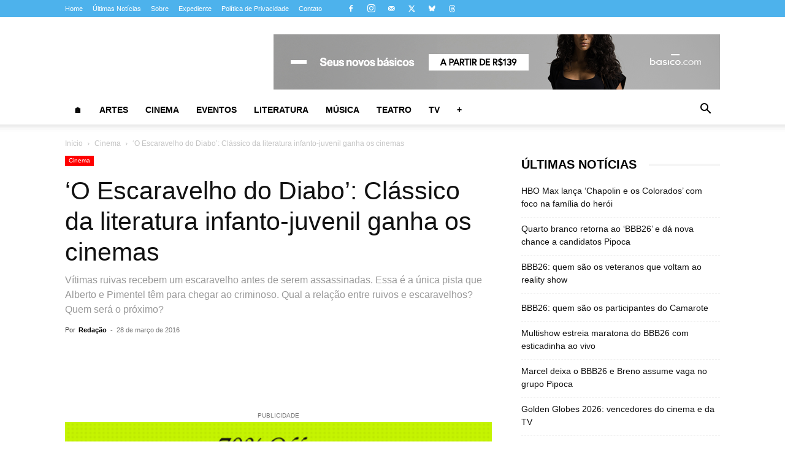

--- FILE ---
content_type: text/html; charset=UTF-8
request_url: https://almanaquedacultura.com.br/cinema/o-escaravelho-do-diabo-classico-da-literatura-infanto-juvenil-ganha-os-cinemas/
body_size: 82364
content:
<!doctype html >
<!--[if IE 8]><html class="ie8" lang="en"> <![endif]-->
<!--[if IE 9]><html class="ie9" lang="en"> <![endif]-->
<!--[if gt IE 8]><!--><html lang="pt-BR"> <!--<![endif]--><head><script data-no-optimize="1">var litespeed_docref=sessionStorage.getItem("litespeed_docref");litespeed_docref&&(Object.defineProperty(document,"referrer",{get:function(){return litespeed_docref}}),sessionStorage.removeItem("litespeed_docref"));</script> <meta charset="UTF-8" /><meta name="viewport" content="width=device-width, initial-scale=1.0"><link rel="pingback" href="https://almanaquedacultura.com.br/xmlrpc.php" /><meta name='robots' content='index, follow, max-image-preview:large, max-snippet:-1, max-video-preview:-1' /><link rel="icon" type="image/png" href="https://almanaquedacultura.com.br/wp-content/uploads/2024/09/almanaque-da-cultura-favicon.png"> <script type="litespeed/javascript" data-src="https://www.google.com/recaptcha/api.js?render=6LeEabUjAAAAALwpzyI8JcUtqArNQNYLgN31GXlh"></script>  <script id="google_gtagjs-js-consent-mode-data-layer" type="litespeed/javascript">window.dataLayer=window.dataLayer||[];function gtag(){dataLayer.push(arguments)}
gtag('consent','default',{"ad_personalization":"denied","ad_storage":"denied","ad_user_data":"denied","analytics_storage":"denied","functionality_storage":"denied","security_storage":"denied","personalization_storage":"denied","region":["AT","BE","BG","CH","CY","CZ","DE","DK","EE","ES","FI","FR","GB","GR","HR","HU","IE","IS","IT","LI","LT","LU","LV","MT","NL","NO","PL","PT","RO","SE","SI","SK"],"wait_for_update":500});window._googlesitekitConsentCategoryMap={"statistics":["analytics_storage"],"marketing":["ad_storage","ad_user_data","ad_personalization"],"functional":["functionality_storage","security_storage"],"preferences":["personalization_storage"]};window._googlesitekitConsents={"ad_personalization":"denied","ad_storage":"denied","ad_user_data":"denied","analytics_storage":"denied","functionality_storage":"denied","security_storage":"denied","personalization_storage":"denied","region":["AT","BE","BG","CH","CY","CZ","DE","DK","EE","ES","FI","FR","GB","GR","HR","HU","IE","IS","IT","LI","LT","LU","LV","MT","NL","NO","PL","PT","RO","SE","SI","SK"],"wait_for_update":500}</script> <title>&#039;O Escaravelho do Diabo&#039;: Clássico da literatura infanto-juvenil ganha os cinemas | Almanaque da Cultura</title><meta name="description" content="Livro foi adaptado para um longa metragem que deve estrear em 14 de abril" /><link rel="canonical" href="https://almanaquedacultura.com.br/cinema/o-escaravelho-do-diabo-classico-da-literatura-infanto-juvenil-ganha-os-cinemas/" /><meta property="og:locale" content="pt_BR" /><meta property="og:type" content="article" /><meta property="og:title" content="&#039;O Escaravelho do Diabo&#039;: Clássico da literatura infanto-juvenil ganha os cinemas" /><meta property="og:description" content="Livro foi adaptado para um longa metragem que deve estrear em 14 de abril" /><meta property="og:url" content="https://almanaquedacultura.com.br/cinema/o-escaravelho-do-diabo-classico-da-literatura-infanto-juvenil-ganha-os-cinemas/" /><meta property="og:site_name" content="Almanaque da Cultura" /><meta property="article:publisher" content="https://facebook.com/almanaquedacultura/" /><meta property="article:published_time" content="2016-03-28T12:45:26+00:00" /><meta property="og:image" content="https://almanaquedacultura.com.br/wp-content/uploads/2025/06/almanaque-da-cultura-logo-1200x675-1.jpg" /><meta property="og:image:width" content="1200" /><meta property="og:image:height" content="675" /><meta property="og:image:type" content="image/jpeg" /><meta name="author" content="Redação" /><meta name="twitter:card" content="summary_large_image" /><meta name="twitter:creator" content="@almanaqcultura" /><meta name="twitter:site" content="@almanaqcultura" /><meta name="twitter:label1" content="Escrito por" /><meta name="twitter:data1" content="Redação" /><meta name="twitter:label2" content="Est. tempo de leitura" /><meta name="twitter:data2" content="1 minuto" /> <script type="application/ld+json" class="yoast-schema-graph">{"@context":"https://schema.org","@graph":[{"@type":"NewsArticle","@id":"https://almanaquedacultura.com.br/cinema/o-escaravelho-do-diabo-classico-da-literatura-infanto-juvenil-ganha-os-cinemas/#article","isPartOf":{"@id":"https://almanaquedacultura.com.br/cinema/o-escaravelho-do-diabo-classico-da-literatura-infanto-juvenil-ganha-os-cinemas/"},"author":{"name":"Redação","@id":"https://almanaquedacultura.com.br/#/schema/person/58ac259ab331d37a0bf061e42d3fb97c"},"headline":"&#8216;O Escaravelho do Diabo&#8217;: Clássico da literatura infanto-juvenil ganha os cinemas","datePublished":"2016-03-28T12:45:26+00:00","mainEntityOfPage":{"@id":"https://almanaquedacultura.com.br/cinema/o-escaravelho-do-diabo-classico-da-literatura-infanto-juvenil-ganha-os-cinemas/"},"wordCount":217,"commentCount":0,"publisher":{"@id":"https://almanaquedacultura.com.br/#organization"},"image":{"@id":"https://almanaquedacultura.com.br/cinema/o-escaravelho-do-diabo-classico-da-literatura-infanto-juvenil-ganha-os-cinemas/#primaryimage"},"thumbnailUrl":"","keywords":["Carlo Milani","Escaravelho do Diabo","Melanie Dimantas","Ronaldo Santos","Vídeos"],"articleSection":["Cinema","Vídeos"],"inLanguage":"pt-BR","potentialAction":[{"@type":"CommentAction","name":"Comment","target":["https://almanaquedacultura.com.br/cinema/o-escaravelho-do-diabo-classico-da-literatura-infanto-juvenil-ganha-os-cinemas/#respond"]}],"copyrightYear":"2016","copyrightHolder":{"@id":"https://almanaquedacultura.com.br/#organization"}},{"@type":"WebPage","@id":"https://almanaquedacultura.com.br/cinema/o-escaravelho-do-diabo-classico-da-literatura-infanto-juvenil-ganha-os-cinemas/","url":"https://almanaquedacultura.com.br/cinema/o-escaravelho-do-diabo-classico-da-literatura-infanto-juvenil-ganha-os-cinemas/","name":"'O Escaravelho do Diabo': Clássico da literatura infanto-juvenil ganha os cinemas | Almanaque da Cultura","isPartOf":{"@id":"https://almanaquedacultura.com.br/#website"},"primaryImageOfPage":{"@id":"https://almanaquedacultura.com.br/cinema/o-escaravelho-do-diabo-classico-da-literatura-infanto-juvenil-ganha-os-cinemas/#primaryimage"},"image":{"@id":"https://almanaquedacultura.com.br/cinema/o-escaravelho-do-diabo-classico-da-literatura-infanto-juvenil-ganha-os-cinemas/#primaryimage"},"thumbnailUrl":"","datePublished":"2016-03-28T12:45:26+00:00","description":"Livro foi adaptado para um longa metragem que deve estrear em 14 de abril","breadcrumb":{"@id":"https://almanaquedacultura.com.br/cinema/o-escaravelho-do-diabo-classico-da-literatura-infanto-juvenil-ganha-os-cinemas/#breadcrumb"},"inLanguage":"pt-BR","potentialAction":[{"@type":"ReadAction","target":["https://almanaquedacultura.com.br/cinema/o-escaravelho-do-diabo-classico-da-literatura-infanto-juvenil-ganha-os-cinemas/"]}]},{"@type":"ImageObject","inLanguage":"pt-BR","@id":"https://almanaquedacultura.com.br/cinema/o-escaravelho-do-diabo-classico-da-literatura-infanto-juvenil-ganha-os-cinemas/#primaryimage","url":"","contentUrl":""},{"@type":"BreadcrumbList","@id":"https://almanaquedacultura.com.br/cinema/o-escaravelho-do-diabo-classico-da-literatura-infanto-juvenil-ganha-os-cinemas/#breadcrumb","itemListElement":[{"@type":"ListItem","position":1,"name":"Início","item":"https://almanaquedacultura.com.br/"},{"@type":"ListItem","position":2,"name":"Cinema","item":"https://almanaquedacultura.com.br/cinema/"},{"@type":"ListItem","position":3,"name":"&#8216;O Escaravelho do Diabo&#8217;: Clássico da literatura infanto-juvenil ganha os cinemas"}]},{"@type":"WebSite","@id":"https://almanaquedacultura.com.br/#website","url":"https://almanaquedacultura.com.br/","name":"Almanaque da Cultura","description":"Almanaque da Cultura | Tudo sobre artes, cinema, eventos, literatura, música, teatro, tecnologia e TV","publisher":{"@id":"https://almanaquedacultura.com.br/#organization"},"alternateName":"Almanaque da Cultura","potentialAction":[{"@type":"SearchAction","target":{"@type":"EntryPoint","urlTemplate":"https://almanaquedacultura.com.br/?s={search_term_string}"},"query-input":{"@type":"PropertyValueSpecification","valueRequired":true,"valueName":"search_term_string"}}],"inLanguage":"pt-BR"},{"@type":"Organization","@id":"https://almanaquedacultura.com.br/#organization","name":"Almanaque da Cultura","alternateName":"Almanaque da Cultura","url":"https://almanaquedacultura.com.br/","logo":{"@type":"ImageObject","inLanguage":"pt-BR","@id":"https://almanaquedacultura.com.br/#/schema/logo/image/","url":"https://almanaquedacultura.com.br/wp-content/uploads/2023/08/logo-almanaque-da-cultura-preto-fundo-transparente.png","contentUrl":"https://almanaquedacultura.com.br/wp-content/uploads/2023/08/logo-almanaque-da-cultura-preto-fundo-transparente.png","width":685,"height":734,"caption":"Almanaque da Cultura"},"image":{"@id":"https://almanaquedacultura.com.br/#/schema/logo/image/"},"sameAs":["https://facebook.com/almanaquedacultura/","https://x.com/almanaqcultura","https://instagram.com/almanaquedacultura/"],"email":"redacao@hipermidiacom.com.br","legalName":"Almanaque da Cultura"},{"@type":"Person","@id":"https://almanaquedacultura.com.br/#/schema/person/58ac259ab331d37a0bf061e42d3fb97c","name":"Redação","sameAs":["https://almanaquedacultura.com.br"],"url":"https://almanaquedacultura.com.br/author/redacao/"}]}</script> <link rel='dns-prefetch' href='//www.googletagmanager.com' /><link rel='dns-prefetch' href='//pagead2.googlesyndication.com' /><style>.lazyload,
			.lazyloading {
				max-width: 100%;
			}</style><style id='wp-img-auto-sizes-contain-inline-css' type='text/css'>img:is([sizes=auto i],[sizes^="auto," i]){contain-intrinsic-size:3000px 1500px}
/*# sourceURL=wp-img-auto-sizes-contain-inline-css */</style><style id="litespeed-ccss">ul{box-sizing:border-box}:root{--wp--preset--font-size--normal:16px;--wp--preset--font-size--huge:42px}body{--wp--preset--color--black:#000;--wp--preset--color--cyan-bluish-gray:#abb8c3;--wp--preset--color--white:#fff;--wp--preset--color--pale-pink:#f78da7;--wp--preset--color--vivid-red:#cf2e2e;--wp--preset--color--luminous-vivid-orange:#ff6900;--wp--preset--color--luminous-vivid-amber:#fcb900;--wp--preset--color--light-green-cyan:#7bdcb5;--wp--preset--color--vivid-green-cyan:#00d084;--wp--preset--color--pale-cyan-blue:#8ed1fc;--wp--preset--color--vivid-cyan-blue:#0693e3;--wp--preset--color--vivid-purple:#9b51e0;--wp--preset--gradient--vivid-cyan-blue-to-vivid-purple:linear-gradient(135deg,rgba(6,147,227,1) 0%,#9b51e0 100%);--wp--preset--gradient--light-green-cyan-to-vivid-green-cyan:linear-gradient(135deg,#7adcb4 0%,#00d082 100%);--wp--preset--gradient--luminous-vivid-amber-to-luminous-vivid-orange:linear-gradient(135deg,rgba(252,185,0,1) 0%,rgba(255,105,0,1) 100%);--wp--preset--gradient--luminous-vivid-orange-to-vivid-red:linear-gradient(135deg,rgba(255,105,0,1) 0%,#cf2e2e 100%);--wp--preset--gradient--very-light-gray-to-cyan-bluish-gray:linear-gradient(135deg,#eee 0%,#a9b8c3 100%);--wp--preset--gradient--cool-to-warm-spectrum:linear-gradient(135deg,#4aeadc 0%,#9778d1 20%,#cf2aba 40%,#ee2c82 60%,#fb6962 80%,#fef84c 100%);--wp--preset--gradient--blush-light-purple:linear-gradient(135deg,#ffceec 0%,#9896f0 100%);--wp--preset--gradient--blush-bordeaux:linear-gradient(135deg,#fecda5 0%,#fe2d2d 50%,#6b003e 100%);--wp--preset--gradient--luminous-dusk:linear-gradient(135deg,#ffcb70 0%,#c751c0 50%,#4158d0 100%);--wp--preset--gradient--pale-ocean:linear-gradient(135deg,#fff5cb 0%,#b6e3d4 50%,#33a7b5 100%);--wp--preset--gradient--electric-grass:linear-gradient(135deg,#caf880 0%,#71ce7e 100%);--wp--preset--gradient--midnight:linear-gradient(135deg,#020381 0%,#2874fc 100%);--wp--preset--font-size--small:11px;--wp--preset--font-size--medium:20px;--wp--preset--font-size--large:32px;--wp--preset--font-size--x-large:42px;--wp--preset--font-size--regular:15px;--wp--preset--font-size--larger:50px;--wp--preset--spacing--20:.44rem;--wp--preset--spacing--30:.67rem;--wp--preset--spacing--40:1rem;--wp--preset--spacing--50:1.5rem;--wp--preset--spacing--60:2.25rem;--wp--preset--spacing--70:3.38rem;--wp--preset--spacing--80:5.06rem;--wp--preset--shadow--natural:6px 6px 9px rgba(0,0,0,.2);--wp--preset--shadow--deep:12px 12px 50px rgba(0,0,0,.4);--wp--preset--shadow--sharp:6px 6px 0px rgba(0,0,0,.2);--wp--preset--shadow--outlined:6px 6px 0px -3px rgba(255,255,255,1),6px 6px rgba(0,0,0,1);--wp--preset--shadow--crisp:6px 6px 0px rgba(0,0,0,1)}.clearfix{*zoom:1}.clearfix:after,.clearfix:before{display:table;content:'';line-height:0}.clearfix:after{clear:both}:root{--td_theme_color:#4db2ec;--td_grid_border_color:#ededed;--td_black:#222;--td_text_color:#111}.clearfix{*zoom:1}.clearfix:before,.clearfix:after{display:table;content:"";line-height:0}.clearfix:after{clear:both}html{font-family:sans-serif;-ms-text-size-adjust:100%;-webkit-text-size-adjust:100%}body{margin:0}article,aside,figcaption,figure,header{display:block}[hidden]{display:none}a{background-color:transparent}img{border:0}figure{margin:0}input{color:inherit;font:inherit;margin:0}html input[type=button],input[type=submit]{-webkit-appearance:button}input::-moz-focus-inner{border:0;padding:0}input{line-height:normal}*{-webkit-box-sizing:border-box;-moz-box-sizing:border-box;box-sizing:border-box}*:before,*:after{-webkit-box-sizing:border-box;-moz-box-sizing:border-box;box-sizing:border-box}img{max-width:100%;height:auto}.td-main-content-wrap{background-color:#fff}.td-page-meta{display:none}.td-container{width:1068px;margin-right:auto;margin-left:auto}.td-container:before,.td-container:after{display:table;content:'';line-height:0}.td-container:after{clear:both}.td-pb-row{*zoom:1;margin-right:-24px;margin-left:-24px;position:relative}.td-pb-row:before,.td-pb-row:after{display:table;content:''}.td-pb-row:after{clear:both}.td-pb-row [class*=td-pb-span]{display:block;min-height:1px;float:left;padding-right:24px;padding-left:24px;position:relative}@media (min-width:1019px) and (max-width:1140px){.td-pb-row [class*=td-pb-span]{padding-right:20px;padding-left:20px}}@media (min-width:768px) and (max-width:1018px){.td-pb-row [class*=td-pb-span]{padding-right:14px;padding-left:14px}}@media (max-width:767px){.td-pb-row [class*=td-pb-span]{padding-right:0;padding-left:0;float:none;width:100%}}.td-ss-main-sidebar{-webkit-backface-visibility:hidden;-webkit-perspective:1000}.td-pb-span4{width:33.33333333%}.td-pb-span8{width:66.66666667%}@media (min-width:1019px) and (max-width:1140px){.td-container{width:980px}.td-pb-row{margin-right:-20px;margin-left:-20px}}@media (min-width:768px) and (max-width:1018px){.td-container{width:740px}.td-pb-row{margin-right:-14px;margin-left:-14px}}@media (max-width:767px){.td-container{width:100%;padding-left:20px;padding-right:20px}.td-pb-row{width:100%;margin-left:0;margin-right:0}}.td-header-wrap{position:relative;z-index:2000}.td-header-row{*zoom:1;font-family:'Open Sans','Open Sans Regular',sans-serif}.td-header-row:before,.td-header-row:after{display:table;content:''}.td-header-row:after{clear:both}.td-header-row [class*=td-header-sp]{display:block;min-height:1px;float:left;padding-right:24px;padding-left:24px}@media (min-width:1019px) and (max-width:1140px){.td-header-row [class*=td-header-sp]{padding-right:20px;padding-left:20px}}@media (min-width:768px) and (max-width:1018px){.td-header-row [class*=td-header-sp]{padding-right:14px;padding-left:14px}}@media (max-width:767px){.td-header-row [class*=td-header-sp]{padding-right:0;padding-left:0;float:none;width:100%}}.td-header-gradient:before{content:"";background:transparent url('[data-uri]');width:100%;height:12px;position:absolute;left:0;bottom:-12px;z-index:1}@media (max-width:767px){#td-header-search-button{display:none}}#td-header-search-button-mob{display:none}@media (max-width:767px){#td-header-search-button-mob{display:block}}@media (min-width:768px){.td-drop-down-search .td-search-form{margin:20px}}.td-header-wrap .td-drop-down-search{position:absolute;top:100%;right:0;visibility:hidden;opacity:0;transform:translate3d(0,20px,0);-webkit-transform:translate3d(0,20px,0);background-color:#fff;-webkit-box-shadow:0 2px 6px rgba(0,0,0,.2);box-shadow:0 2px 6px rgba(0,0,0,.2);border-top:0;width:342px}.td-header-wrap .td-drop-down-search .btn{position:absolute;height:32px;min-width:67px;line-height:17px;padding:7px 15px 8px;text-shadow:none;vertical-align:top;right:20px;margin:0!important}.td-header-wrap .td-drop-down-search:before{position:absolute;top:-9px;right:19px;display:block;content:'';width:0;height:0;border-style:solid;border-width:0 5.5px 6px;border-color:transparent transparent var(--td_theme_color,#4db2ec) transparent}.td-header-wrap .td-drop-down-search:after{position:absolute;top:-3px;display:block;content:'';right:0;left:0;margin:0 auto;width:100%;height:3px;background-color:var(--td_theme_color,#4db2ec)}.td-header-wrap #td-header-search{width:235px;height:32px;margin:0;border-right:0;line-height:17px;border-color:#eaeaea!important}@media (max-width:767px){.td-header-wrap #td-header-search{width:91%;font-size:16px}}.td-banner-wrap-full{position:relative}.td-header-menu-wrap-full{z-index:9998;position:relative}@media (max-width:767px){.td-header-wrap .td-header-menu-wrap-full,.td-header-wrap .td-header-menu-wrap,.td-header-wrap .td-header-main-menu{background-color:var(--td_mobile_menu_color,#222)!important;height:54px!important}.header-search-wrap .td-icon-search{color:var(--td_mobile_icons_color,#fff)!important}}.td-header-wrap .td-header-menu-wrap-full{background-color:#fff}.td-header-main-menu{position:relative;z-index:999;padding-right:48px}@media (max-width:767px){.td-header-main-menu{padding-right:64px;padding-left:2px}}.sf-menu,.sf-menu ul,.sf-menu li{margin:0;list-style:none}@media (max-width:767px){.sf-menu{display:none}}.sf-menu ul{position:absolute;top:-999em;width:10em}.sf-menu ul li{width:100%}.sf-menu li{float:left;position:relative}.sf-menu .td-menu-item>a{display:block;position:relative}.sf-menu>li>a{padding:0 14px;line-height:48px;font-size:14px;color:#000;font-weight:700;text-transform:uppercase;-webkit-backface-visibility:hidden}@media (min-width:768px) and (max-width:1018px){.sf-menu>li>a{padding:0 9px;font-size:11px}}.sf-menu>li>a:after{background-color:transparent;content:'';width:0;height:3px;position:absolute;bottom:0;left:0;right:0;margin:0 auto;-webkit-transform:translate3d(0,0,0);transform:translate3d(0,0,0)}#td-header-menu{display:inline-block;vertical-align:top}.sf-menu ul{background-color:#fff}.sf-menu .sub-menu{-webkit-backface-visibility:hidden}.header-search-wrap{position:absolute;top:0;right:0;z-index:999}.header-search-wrap .td-icon-search{display:inline-block;font-size:19px;width:48px;line-height:48px;text-align:center}@media (min-width:768px) and (max-width:1018px){.header-search-wrap .td-icon-search{font-size:15px}}@media (max-width:767px){.header-search-wrap .td-icon-search{height:54px;width:54px;line-height:54px;font-size:22px;margin-right:2px}}#td-outer-wrap{overflow:hidden}@media (max-width:767px){#td-outer-wrap{margin:auto;width:100%;-webkit-transform-origin:50% 200px 0;transform-origin:50% 200px 0}}#td-top-mobile-toggle{display:none}@media (max-width:767px){#td-top-mobile-toggle{display:inline-block;position:relative}}#td-top-mobile-toggle a{display:inline-block}#td-top-mobile-toggle i{font-size:27px;width:64px;line-height:54px;height:54px;display:inline-block;padding-top:1px;color:var(--td_mobile_icons_color,#fff)}.td-menu-background{background-repeat:var(--td_mobile_background_repeat,no-repeat);background-size:var(--td_mobile_background_size,cover);background-position:var(--td_mobile_background_size,center top);position:fixed;top:0;display:block;width:100%;height:113%;z-index:9999;visibility:hidden;transform:translate3d(-100%,0,0);-webkit-transform:translate3d(-100%,0,0)}.td-menu-background:before{content:'';width:100%;height:100%;position:absolute;top:0;left:0;opacity:.98;background:#313b45;background:-webkit-gradient(left top,left bottom,color-stop(0%,var(--td_mobile_gradient_one_mob,#313b45)),color-stop(100%,var(--td_mobile_gradient_two_mob,#3393b8)));background:linear-gradient(to bottom,var(--td_mobile_gradient_one_mob,#313b45) 0%,var(--td_mobile_gradient_two_mob,#3393b8) 100%);filter:progid:DXImageTransform.Microsoft.gradient(startColorstr='var(--td_mobile_gradient_one_mob, #313b45)',endColorstr='var(--td_mobile_gradient_two_mob, #3393b8)',GradientType=0)}#td-mobile-nav{padding:0;position:fixed;width:100%;height:calc(100% + 1px);top:0;z-index:9999;visibility:hidden;transform:translate3d(-99%,0,0);-webkit-transform:translate3d(-99%,0,0);left:-1%;font-family:-apple-system,".SFNSText-Regular","San Francisco","Roboto","Segoe UI","Helvetica Neue","Lucida Grande",sans-serif}#td-mobile-nav{height:1px;overflow:hidden}#td-mobile-nav .td-menu-socials{padding:0 65px 0 20px;overflow:hidden;height:60px}#td-mobile-nav .td-social-icon-wrap{margin:20px 5px 0 0;display:inline-block}#td-mobile-nav .td-social-icon-wrap i{border:none;background-color:transparent;font-size:14px;width:40px;height:40px;line-height:38px;color:var(--td_mobile_text_color,#fff);vertical-align:middle}#td-mobile-nav .td-social-icon-wrap .td-icon-instagram{font-size:16px}.td-mobile-close{position:absolute;right:1px;top:0;z-index:1000}.td-mobile-close .td-icon-close-mobile{height:70px;width:70px;line-height:70px;font-size:21px;color:var(--td_mobile_text_color,#fff);top:4px;position:relative}.td-mobile-content{padding:20px 20px 0}.td-mobile-container{padding-bottom:20px;position:relative}.td-mobile-content ul{list-style:none;margin:0;padding:0}.td-mobile-content li{float:none;margin-left:0;-webkit-touch-callout:none}.td-mobile-content li a{display:block;line-height:21px;font-size:21px;color:var(--td_mobile_text_color,#fff);margin-left:0;padding:12px 30px 12px 12px;font-weight:700}.td-mobile-content .td-icon-menu-right{display:none;position:absolute;top:10px;right:-4px;z-index:1000;font-size:14px;padding:6px 12px;float:right;color:var(--td_mobile_text_color,#fff);-webkit-transform-origin:50% 48% 0px;transform-origin:50% 48% 0px;transform:rotate(-90deg);-webkit-transform:rotate(-90deg)}.td-mobile-content .td-icon-menu-right:before{content:'\e83d'}.td-mobile-content .sub-menu{max-height:0;overflow:hidden;opacity:0}.td-mobile-content .sub-menu a{padding:9px 26px 9px 36px!important;line-height:19px;font-size:16px;font-weight:400}.td-mobile-content .menu-item-has-children a{width:100%;z-index:1}.td-mobile-container{opacity:1}.td-search-wrap-mob{padding:0;position:absolute;width:100%;height:auto;top:0;text-align:center;z-index:9999;visibility:hidden;color:var(--td_mobile_text_color,#fff);font-family:-apple-system,".SFNSText-Regular","San Francisco","Roboto","Segoe UI","Helvetica Neue","Lucida Grande",sans-serif}.td-search-wrap-mob .td-drop-down-search{opacity:0;visibility:hidden;-webkit-backface-visibility:hidden;position:relative}.td-search-wrap-mob #td-header-search-mob{color:var(--td_mobile_text_color,#fff);font-weight:700;font-size:26px;height:40px;line-height:36px;border:0;background:0 0;outline:0;margin:8px 0;padding:0;text-align:center}.td-search-wrap-mob .td-search-input{margin:0 5%;position:relative}.td-search-wrap-mob .td-search-input span{opacity:.8;font-size:12px}.td-search-wrap-mob .td-search-input:before,.td-search-wrap-mob .td-search-input:after{content:'';position:absolute;display:block;width:100%;height:1px;background-color:var(--td_mobile_text_color,#fff);bottom:0;left:0;opacity:.2}.td-search-wrap-mob .td-search-input:after{opacity:.8;transform:scaleX(0);-webkit-transform:scaleX(0)}.td-search-wrap-mob .td-search-form{margin-bottom:30px}.td-search-background{background-repeat:no-repeat;background-size:cover;background-position:center top;position:fixed;top:0;display:block;width:100%;height:113%;z-index:9999;transform:translate3d(100%,0,0);-webkit-transform:translate3d(100%,0,0);visibility:hidden}.td-search-background:before{content:'';width:100%;height:100%;position:absolute;top:0;left:0;opacity:.98;background:#313b45;background:-webkit-gradient(left top,left bottom,color-stop(0%,var(--td_mobile_gradient_one_mob,#313b45)),color-stop(100%,var(--td_mobile_gradient_two_mob,#3393b8)));background:linear-gradient(to bottom,var(--td_mobile_gradient_one_mob,#313b45) 0%,var(--td_mobile_gradient_two_mob,#3393b8) 100%);filter:progid:DXImageTransform.Microsoft.gradient(startColorstr='var(--td_mobile_gradient_one_mob, #313b45)',endColorstr='var(--td_mobile_gradient_two_mob, #3393b8)',GradientType=0)}.td-search-close{text-align:right;z-index:1000}.td-search-close .td-icon-close-mobile{height:70px;width:70px;line-height:70px;font-size:21px;color:var(--td_mobile_text_color,#fff);position:relative;top:4px;right:0}.td-login-inputs{position:relative}body{font-family:Verdana,BlinkMacSystemFont,-apple-system,"Segoe UI",Roboto,Oxygen,Ubuntu,Cantarell,"Open Sans","Helvetica Neue",sans-serif;font-size:14px;line-height:21px}p{margin-top:0;margin-bottom:21px}a{color:var(--td_theme_color,#4db2ec);text-decoration:none}ul{padding:0}ul li{line-height:24px;margin-left:21px}h1,h3,h4{font-family:'Roboto',sans-serif;color:var(--td_text_color,#111);font-weight:400;margin:6px 0}h3>a{color:var(--td_text_color,#111)}h1{font-size:32px;line-height:40px;margin-top:33px;margin-bottom:23px}h3{font-size:22px;line-height:30px;margin-top:27px;margin-bottom:17px}h4{font-size:19px;line-height:29px;margin-top:24px;margin-bottom:14px}input[type=submit]{font-family:'Roboto',sans-serif;font-size:13px;background-color:var(--td_black,#222);border-radius:0;color:#fff;border:none;padding:8px 15px;font-weight:500}input[type=text]{font-size:12px;line-height:21px;color:#444;border:1px solid #e1e1e1;width:100%;max-width:100%;height:34px;padding:3px 9px}@media (max-width:767px){input[type=text]{font-size:16px}}input[type=password]{width:100%;position:relative;top:0;display:inline-table;vertical-align:middle;font-size:12px;line-height:21px;color:#444;border:1px solid #ccc;max-width:100%;height:34px;padding:3px 9px;margin-bottom:10px}@media (max-width:767px){input[type=password]{font-size:16px}}.tagdiv-type{font-size:15px;line-height:1.74;color:#222}.tagdiv-type img{margin-bottom:21px}.tagdiv-type figure img{margin-bottom:0}.wp-caption-text{font-family:Verdana,BlinkMacSystemFont,-apple-system,"Segoe UI",Roboto,Oxygen,Ubuntu,Cantarell,"Open Sans","Helvetica Neue",sans-serif;text-align:left;margin:6px 0 26px;font-size:11px;font-style:italic;font-weight:400;line-height:17px;color:#444}.entry-title{word-wrap:break-word}.td-module-thumb{position:relative;margin-bottom:13px}.td-module-thumb .entry-thumb{display:block}.td-video-play-ico{position:absolute;width:40px;height:40px;top:50%;left:50%;transform:translate(-50%,-50%);-webkit-transform:translate(-50%,-50%);background-color:rgba(0,0,0,.48);border:.05em solid #fff;border-radius:100%;font-size:40px;z-index:1;-webkit-box-shadow:0 0 .15em rgba(0,0,0,.4);box-shadow:0 0 .15em rgba(0,0,0,.4)}.td-video-play-ico i{position:absolute;top:50%;transform:translate(-50%,-50%);-webkit-transform:translate(-50%,-50%);font-size:35%;color:#fff}.td-video-play-ico i.td-icon-video-thumb-play{left:54%}.td-module-meta-info{font-family:'Open Sans','Open Sans Regular',sans-serif;font-size:11px;margin-bottom:7px;line-height:1;min-height:17px}.td-post-author-name{font-weight:700;display:inline-block;position:relative;top:2px}.td-post-author-name a{color:#000}.td-post-author-name div{display:inline;margin-right:2px}.td-post-date{color:#767676;display:inline-block;position:relative;top:2px}.td-module-image{position:relative}.td-block-title span{display:inline-block}.td-main-content-wrap{padding-bottom:40px}@media (max-width:767px){.td-main-content-wrap{padding-bottom:26px}}.td-search-form-widget{position:relative;line-height:21px}.td-search-form-widget .wpb_button{height:32px;position:absolute;right:0;top:0;text-shadow:none;padding:7px 15px 8px;line-height:16px;margin:0}.td-search-form-widget div{text-align:left}.td-search-form-widget .td-widget-search-input{width:95%;border-right:0;height:32px;line-height:21px;position:relative;top:0;display:inline-table;vertical-align:middle}.td-ss-main-sidebar{perspective:unset!important}.td-crumb-container{min-height:35px;margin-bottom:9px;padding-top:21px}@media (min-width:768px) and (max-width:1018px){.td-crumb-container{padding-top:16px}}@media (max-width:767px){.td-crumb-container{padding-top:11px}}@media (max-width:767px){.single-post .td-bred-no-url-last{display:none}}.entry-crumbs{font-family:'Open Sans','Open Sans Regular',sans-serif;font-size:12px;color:#c3c3c3;line-height:18px;padding-top:1px;padding-bottom:2px}.entry-crumbs a{color:#c3c3c3}.entry-crumbs .td-bread-sep{font-size:8px;margin:0 5px}.td-category{list-style:none;font-family:'Open Sans','Open Sans Regular',sans-serif;font-size:10px;margin-top:0;margin-bottom:10px;line-height:1}.td-category li{display:inline-block;margin:0 5px 5px 0;line-height:1}.td-category a{color:#fff;background-color:var(--td_black,#222);padding:3px 6px 4px;white-space:nowrap;display:inline-block}@media (max-width:767px){.single .td-category{margin-bottom:0}}.post{background-color:var(--td_container_transparent,#fff)}.post header .entry-title{margin-top:0;margin-bottom:7px;word-wrap:break-word;font-size:41px;line-height:50px}@media (max-width:1018px){.post header .entry-title{font-size:32px;line-height:36px}}@media (max-width:767px){.post header .entry-title{margin-top:3px;margin-bottom:9px}}.td-post-sub-title{font-family:'Open Sans','Open Sans Regular',sans-serif;font-size:16px;font-style:italic;font-weight:300;line-height:24px;color:#999;margin:9px 0 14px}@media (max-width:767px){.td-post-sub-title{margin:0 0 16px}}header .td-module-meta-info{margin-bottom:16px}header .td-post-author-name{font-weight:400;color:#444;float:left}header .td-post-author-name a{font-weight:700;margin-right:3px}header .td-post-date{margin-left:4px;color:#767676;float:left}.td-author-name{font-family:'Open Sans','Open Sans Regular',sans-serif;font-size:15px;line-height:21px;font-weight:700;margin:7px 0 8px}.td-author-name a{color:#222}.td-post-featured-image{position:relative}.td-post-featured-image img{display:block;margin-bottom:26px;width:100%}.td-post-featured-image .wp-caption-text{margin-bottom:26px;z-index:1}.td-post-content{margin-top:21px;padding-bottom:16px}@media (max-width:767px){.td-post-content{margin-top:16px}}.td-post-content img{display:block}@media (max-width:1018px){.td-post-template-default .td-post-header header .entry-title{font-size:32px;line-height:36px}}.td-post-template-default .td-post-featured-image img{width:auto}[class^=td-icon-]:before,[class*=" td-icon-"]:before{font-family:'newspaper';speak:none;font-style:normal;font-weight:400;font-variant:normal;text-transform:none;line-height:1;text-align:center;-webkit-font-smoothing:antialiased;-moz-osx-font-smoothing:grayscale}[class*=td-icon-]{line-height:1;text-align:center;display:inline-block}.td-icon-right:before{content:'\e803'}.td-icon-menu-up:before{content:'\e809'}.td-icon-search:before{content:'\e80a'}.td-icon-menu-left:before{content:'\e80c'}.td-icon-menu-right:before{content:'\e80d'}.td-icon-mail:before{content:'\e810'}.td-icon-facebook:before{content:'\e818'}.td-icon-instagram:before{content:'\e81d'}.td-icon-pinterest:before{content:'\e825'}.td-icon-reddit:before{content:'\e827'}.td-icon-share:before{content:'\e829'}.td-icon-twitter:before{content:'\e831'}.td-icon-mobile:before{content:'\e83e'}.td-icon-whatsapp:before{content:'\f232'}.td-icon-close-mobile:before{content:'\e900'}.td-icon-modal-back:before{content:'\e901'}.td-icon-print:before{content:'\f02f'}.td-icon-telegram:before{content:'\f2c6'}.td-icon-plus:before{content:'\ea0a'}.td-icon-video-thumb-play:before{content:"\e9d4"}.td-icon-check:before{content:"\e9db"}.td-icon-gettr:before{content:"\e930"}.td-icon-koo:before{content:"\e937"}.td-icon-copy_url:before{content:"\e931"}.widget{font-family:'Open Sans','Open Sans Regular',sans-serif;margin-bottom:38px}.widget a{color:#111}.widget ul{list-style:none;box-shadow:none}.widget li{line-height:30px;list-style:none;margin-left:12px}.widget_recent_entries{margin-bottom:32px}.widget_recent_entries ul{margin-top:13px}.widget_recent_entries li{margin-bottom:8px;padding-bottom:7px;border-bottom:1px dashed #f1f1f1;font-family:'Roboto',sans-serif}@media (min-width:768px) and (max-width:1018px){.widget_recent_entries li{margin-bottom:3px;padding-bottom:2px}}.widget_recent_entries li a{display:inline-block;line-height:21px}.widget_search{margin-bottom:48px}.clearfix{*zoom:1}.clearfix:before,.clearfix:after{display:table;content:"";line-height:0}.clearfix:after{clear:both}.td_block_wrap{margin-bottom:48px;position:relative;clear:both}@media (max-width:767px){.td_block_wrap{margin-bottom:32px}}.td_block_wrap .td-next-prev-wrap{margin-top:20px}@media (max-width:767px){.td_block_wrap .td-next-prev-wrap{margin-bottom:0}}.td_with_ajax_pagination{transform:translate3d(0,0,0);-webkit-transform:translate3d(0,0,0);overflow:hidden}.td-next-prev-wrap{position:relative;clear:both}.td-next-prev-wrap a{display:inline-block;margin-right:7px;width:25px;height:25px;border:1px solid #dcdcdc;line-height:24px;text-align:center;vertical-align:middle;font-size:7px;color:#b7b7b7}.td-next-prev-wrap .ajax-page-disabled{opacity:.5}.td-next-prev-wrap .td-ajax-next-page{padding-left:2px}.td-next-prev-wrap .td-ajax-prev-page{padding-right:1px}@-moz-document url-prefix(){.td-next-prev-wrap a{line-height:23px}}.mfp-hide{display:none!important}.white-popup-block{position:relative;margin:0 auto;max-width:500px;min-height:500px;font-family:'Open Sans','Open Sans Regular',sans-serif;text-align:center;color:#fff;vertical-align:top;-webkit-box-shadow:0px 0px 20px 0px rgba(0,0,0,.2);box-shadow:0px 0px 20px 0px rgba(0,0,0,.2);padding:0 0 24px;overflow:hidden}.white-popup-block:after{content:'';width:100%;height:100%;position:absolute;top:0;left:0;display:block;background:var(--td_login_gradient_one,rgba(0,69,130,.8));background:-webkit-gradient(left bottom,right top,color-stop(0%,var(--td_login_gradient_one,rgba(0,69,130,.8))),color-stop(100%,var(--td_login_gradient_two,rgba(38,134,146,.8))));background:linear-gradient(45deg,var(--td_login_gradient_one,rgba(0,69,130,.8)) 0%,var(--td_login_gradient_two,rgba(38,134,146,.8)) 100%);filter:progid:DXImageTransform.Microsoft.gradient(startColorstr='#2a80cb',endColorstr='#42bdcd',GradientType=1);z-index:-2}.white-popup-block:before{content:'';width:100%;height:100%;position:absolute;top:0;left:0;display:block;background-repeat:var(--td_login_background_repeat,no-repeat);background-size:var(--td_login_background_size,cover);background-position:var(--td_login_background_position,top);opacity:var(--td_login_background_opacity,1);z-index:-3}#login_pass{display:none!important}.td-container-wrap{background-color:var(--td_container_transparent,#fff);margin-left:auto;margin-right:auto}.wpb_button{display:inline-block;font-family:'Open Sans','Open Sans Regular',sans-serif;font-weight:600;line-height:24px;text-shadow:none;border:none;border-radius:0;margin-bottom:21px}.widget{overflow:hidden}body.td-animation-stack-type1 .td-animation-stack .entry-thumb,body.td-animation-stack-type1 .post .entry-thumb{opacity:0;transform:scale(.95)}.clearfix{*zoom:1}.clearfix:before,.clearfix:after{display:table;content:"";line-height:0}.clearfix:after{clear:both}html{font-family:sans-serif;-ms-text-size-adjust:100%;-webkit-text-size-adjust:100%}body{margin:0}article,aside,figcaption,figure,header{display:block}[hidden]{display:none}a{background-color:transparent}h1{font-size:2em;margin:.67em 0}img{border:0}figure{margin:0}input{color:inherit;font:inherit;margin:0}html input[type=button],input[type=submit]{-webkit-appearance:button}input::-moz-focus-inner{border:0;padding:0}input{line-height:normal}.td-header-sp-logo img{margin:auto;position:absolute;top:0;bottom:0;left:0;right:0}.td-main-menu-logo{display:none;float:left;margin-right:10px;height:48px}@media (max-width:767px){.td-main-menu-logo{display:block;margin-right:0;height:0}}.td-main-menu-logo a{line-height:48px}.td-main-menu-logo img{padding:3px 0;position:relative;vertical-align:middle;max-height:48px;width:auto}@media (max-width:767px){.td-main-menu-logo img{margin:auto;bottom:0;top:0;left:0;right:0;position:absolute;padding:0}}@media (max-width:1140px){.td-main-menu-logo img{max-width:180px}}.td-visual-hidden{border:0;width:1px;height:1px;margin:-1px;overflow:hidden;padding:0;position:absolute}.td-logo-in-header .td-sticky-disable.td-mobile-logo,.td-logo-in-header .td-sticky-disable.td-header-logo{display:none}@media (max-width:767px){.td-logo-in-header .td-sticky-disable.td-mobile-logo{display:block}}.td-header-top-menu-full{position:relative;z-index:9999}@media (max-width:767px){.td-header-top-menu-full{display:none}}@media (max-width:767px){.td-logo-mobile-loaded{display:none}}.td-header-style-10 .td-header-top-menu-full{background-color:#fff;border-bottom:1px solid #e0e0e0}.td-header-style-10 .td-header-top-menu-full .td-header-top-menu{color:#000}.td-header-style-10 .td-header-top-menu-full a{color:#000}.td-header-style-10 .td-logo-wrap-full{min-height:130px;line-height:130px}@media (max-width:767px){.td-header-style-10 .td-logo-wrap-full{line-height:90px;min-height:90px}}.td-header-style-10 .td-logo-wrap-full a{position:relative;z-index:1;line-height:130px;display:inline-block;vertical-align:middle;width:100%}@media (max-width:767px){.td-header-style-10 .td-logo-wrap-full a{line-height:90px}}@media (max-width:767px){.td-header-style-10 .td-logo-in-header .td-header-logo{display:none}}.td-header-style-10 .td-header-sp-logo{text-align:center}.td-header-style-10 .td-header-sp-logo img{z-index:1;display:block;position:relative}.td-header-style-10 .header-search-wrap .td-icon-search{color:#000}@media (max-width:767px){.td-header-style-10 .header-search-wrap .td-icon-search{color:#fff}}.td-header-style-10 .td-header-menu-wrap-full{position:relative}.td-header-style-10 .td-header-main-menu{padding-left:48px}@media (max-width:767px){.td-header-style-10 .td-header-main-menu{padding-left:2px}}.td-header-style-10 #td-header-menu{display:table;margin:0 auto}@media (max-width:767px){.td-header-style-10 #td-header-menu{display:block}}.td-mega-menu{position:static!important}.td-mega-menu ul.sub-menu{position:absolute;width:1114px!important;height:auto;left:50%!important;transform:translateX(-50%);-webkit-transform:translateX(-50%);display:none;border:1px solid #eaeaea;box-shadow:0 2px 6px rgba(0,0,0,.1)}@media (min-width:1019px) and (max-width:1140px){.td-mega-menu ul.sub-menu{width:1024px!important}}@media (min-width:768px) and (max-width:1018px){.td-mega-menu ul.sub-menu{width:786px!important}}.td-mega-menu .td_block_mega_menu .td-next-prev-wrap{margin:0 0 22px 22px}.td_block_mega_menu{display:table;width:100%;margin-bottom:0!important}.td_mega_menu_sub_cats{width:218px;max-width:218px;text-align:right;display:table-cell;height:100%;vertical-align:top;padding-top:22px;background-color:#fafafa;position:relative}@media (min-width:1019px) and (max-width:1140px){.td_mega_menu_sub_cats{width:200px;max-width:200px}}@media (min-width:768px) and (max-width:1018px){.td_mega_menu_sub_cats{width:152px;max-width:152px}}.td_mega_menu_sub_cats:after{content:"";width:1px;height:100%;position:absolute;top:0;right:0;background-color:#eaeaea}.td_mega_menu_sub_cats a{display:block;font-size:13px;font-weight:600;color:#333;padding:5px 22px;position:relative;vertical-align:middle;border-top:1px solid transparent;border-bottom:1px solid transparent}@media (min-width:1019px) and (max-width:1140px){.td_mega_menu_sub_cats a{padding:4px 22px}}@media (min-width:768px) and (max-width:1018px){.td_mega_menu_sub_cats a{font-size:11px;padding:3px 22px}}.td_mega_menu_sub_cats .cur-sub-cat{background-color:#fff;color:var(--td_theme_color,#4db2ec);border-top:1px solid #eaeaea;border-bottom:1px solid #eaeaea}.td_mega_menu_sub_cats .cur-sub-cat:before{content:'';width:1px;height:100%;position:absolute;top:0;right:0;background-color:#fff;z-index:1}.block-mega-child-cats{overflow-x:hidden;overflow-y:auto;max-height:252px;-webkit-overflow-scrolling:touch}@media (min-width:1019px) and (max-width:1140px){.block-mega-child-cats{max-height:238px}}@media (min-width:768px) and (max-width:1018px){.block-mega-child-cats{max-height:224px}}.td-mega-row{display:table-cell;padding:22px 0 10px}@media (min-width:768px) and (max-width:1018px){.td-mega-row{padding-bottom:6px}}.td-mega-span{width:196px;min-height:202px;float:left;margin-left:22px}@media (min-width:1019px) and (max-width:1140px){.td-mega-span{width:178px;min-height:189px}}@media (min-width:768px) and (max-width:1018px){.td-mega-span{width:130px;min-height:176px}}.td-mega-span .td-module-thumb{position:relative;margin-bottom:0}.td-mega-span .entry-thumb{min-height:135px}@media (min-width:1019px) and (max-width:1140px){.td-mega-span .entry-thumb{min-height:122px}}@media (min-width:768px) and (max-width:1018px){.td-mega-span .entry-thumb{min-height:89px}}.td-mega-span h3{font-family:'Roboto',sans-serif;font-weight:500;font-size:13px;margin:7px 0 0;line-height:18px}@media (min-width:768px) and (max-width:1018px){.td-mega-span h3{font-size:12px;line-height:16px}}.td-mega-span h3 a{color:#333;display:block}.td-header-top-menu{color:#fff;font-size:11px}.td-header-top-menu a{color:#fff}@media (min-width:1019px) and (max-width:1140px){.td-header-top-menu{overflow:visible}}.td-header-sp-top-menu{line-height:28px;padding:0!important;z-index:1000;float:left}@media (max-width:767px){.td-header-sp-top-menu{display:none!important}}.td-header-sp-top-widget{position:relative;line-height:28px;text-align:right;padding-left:0!important;padding-right:0!important}.td-header-sp-top-widget .td-social-icon-wrap .td-icon-font{vertical-align:middle}@media (max-width:767px){.td-header-sp-top-widget{width:100%;text-align:center}}.menu-top-container{display:inline-block;margin-right:16px}.top-header-menu{list-style:none;margin:0;display:inline-block}.top-header-menu li{display:inline-block;position:relative;margin-left:0}.top-header-menu li a{margin-right:16px;line-height:1}.top-header-menu>li{line-height:28px}.td-social-icon-wrap>a{display:inline-block}.td-social-icon-wrap .td-icon-font{font-size:12px;width:30px;height:24px;line-height:24px}.td-social-icon-wrap .td-icon-instagram{font-size:15px}@media (max-width:767px){.td-social-icon-wrap{margin:0 3px}}.td-pulldown-filter-list{display:none}.td-block-title span{display:inline-block}.td_block_template_8.widget>ul>li{margin-left:0!important}.td_block_template_8 .td-block-title{font-size:20px;font-weight:800;margin-top:0;margin-bottom:18px;line-height:29px;position:relative;overflow:hidden;text-align:left}.td_block_template_8 .td-block-title>*{position:relative;padding-right:20px;color:#000}.td_block_template_8 .td-block-title>*:before,.td_block_template_8 .td-block-title>*:after{content:'';display:block;height:4px;position:absolute;top:50%;margin-top:-2px;width:2000px;background-color:#f5f5f5}.td_block_template_8 .td-block-title>*:before{left:100%}.td_block_template_8 .td-block-title>*:after{right:100%}.lazyload{opacity:0}#amp-mobile-version-switcher{left:0;position:absolute;width:100%;z-index:100}#amp-mobile-version-switcher>a{background-color:#444;border:0;color:#eaeaea;display:block;font-family:-apple-system,BlinkMacSystemFont,Segoe UI,Roboto,Oxygen-Sans,Ubuntu,Cantarell,Helvetica Neue,sans-serif;font-size:16px;font-weight:600;padding:15px 0;text-align:center;-webkit-text-decoration:none;text-decoration:none}.td-scroll-up{position:fixed;bottom:4px;right:5px;z-index:9999}.td-scroll-up{display:none;width:40px;height:40px;background-color:var(--td_theme_color,#4db2ec);transform:translate3d(0,70px,0)}.td-scroll-up .td-icon-menu-up{position:relative;color:#fff;font-size:20px;display:block;text-align:center;width:40px;top:7px}:root{--td_excl_label:'EXCLUSIVO'}.td-header-wrap .td-header-top-menu-full{background-color:#4db2ec}.td-header-wrap .td-header-top-menu-full .td-header-top-menu,.td-header-wrap .td-header-top-menu-full{border-bottom:none}.td-header-top-menu,.td-header-top-menu a,.td-header-wrap .td-header-top-menu-full .td-header-top-menu,.td-header-wrap .td-header-top-menu-full a{color:#fff}.td-header-wrap .td-header-sp-top-widget .td-icon-font{color:#fff}.post .td-post-header .entry-title{font-family:"Helvetica Neue",Helvetica,Arial,sans-serif}.td-post-content{font-family:"Helvetica Neue",Helvetica,Arial,sans-serif}.post .td-category a{font-family:"Helvetica Neue",Helvetica,Arial,sans-serif}.post header .td-post-author-name,.post header .td-post-author-name a{font-family:"Helvetica Neue",Helvetica,Arial,sans-serif}.td-post-template-default .td-post-sub-title{font-style:normal;font-weight:400;text-transform:none}.td-scroll-up{position:fixed;bottom:4px;right:5px;z-index:9999}.td-scroll-up{display:none;width:40px;height:40px;background-color:var(--td_theme_color,#4db2ec);transform:translate3d(0,70px,0)}.td-scroll-up .td-icon-menu-up{position:relative;color:#fff;font-size:20px;display:block;text-align:center;width:40px;top:7px}:root{--td_excl_label:'EXCLUSIVO'}.td-header-wrap .td-header-top-menu-full{background-color:#4db2ec}.td-header-wrap .td-header-top-menu-full .td-header-top-menu,.td-header-wrap .td-header-top-menu-full{border-bottom:none}.td-header-top-menu,.td-header-top-menu a,.td-header-wrap .td-header-top-menu-full .td-header-top-menu,.td-header-wrap .td-header-top-menu-full a{color:#fff}.td-header-wrap .td-header-sp-top-widget .td-icon-font{color:#fff}.post .td-post-header .entry-title{font-family:"Helvetica Neue",Helvetica,Arial,sans-serif}.td-post-content{font-family:"Helvetica Neue",Helvetica,Arial,sans-serif}.post .td-category a{font-family:"Helvetica Neue",Helvetica,Arial,sans-serif}.post header .td-post-author-name,.post header .td-post-author-name a{font-family:"Helvetica Neue",Helvetica,Arial,sans-serif}.td-post-template-default .td-post-sub-title{font-style:normal;font-weight:400;text-transform:none}.td-post-sharing{margin-left:-3px;margin-right:-3px;font-family:'Open Sans','Open Sans Regular',sans-serif;z-index:2;white-space:nowrap;opacity:0}.td-post-sharing-top{margin-bottom:30px}@media (max-width:767px){.td-post-sharing-top{margin-bottom:20px}}.td-post-sharing-visible,.td-social-sharing-hidden{display:inline-block}.td-social-sharing-hidden ul{display:none}.td-social-network,.td-social-handler{position:relative;display:inline-block;margin:0 3px 7px;height:40px;min-width:40px;font-size:11px;text-align:center;vertical-align:middle}.td-ps-notext .td-social-network .td-social-but-icon,.td-ps-notext .td-social-handler .td-social-but-icon{border-top-right-radius:2px;border-bottom-right-radius:2px}.td-social-network{color:#000;overflow:hidden}.td-social-network .td-social-but-icon{border-top-left-radius:2px;border-bottom-left-radius:2px}.td-social-network .td-social-but-text{border-top-right-radius:2px;border-bottom-right-radius:2px}.td-social-handler{color:#444;border:1px solid #e9e9e9;border-radius:2px}.td-social-handler .td-social-but-text{font-weight:700}.td-social-handler .td-social-but-text:before{background-color:#000;opacity:.08}.td-social-share-text{margin-right:18px}.td-social-share-text:before,.td-social-share-text:after{content:'';position:absolute;top:50%;-webkit-transform:translateY(-50%);transform:translateY(-50%);left:100%;width:0;height:0;border-style:solid}.td-social-share-text:before{border-width:9px 0 9px 11px;border-color:transparent transparent transparent #e9e9e9}.td-social-share-text:after{border-width:8px 0 8px 10px;border-color:transparent transparent transparent #fff}.td-social-but-text,.td-social-but-icon{display:inline-block;position:relative}.td-social-but-icon{padding-left:13px;padding-right:13px;line-height:40px;z-index:1}.td-social-but-icon i{position:relative;top:-1px;vertical-align:middle}.td-social-but-text{margin-left:-6px;padding-left:12px;padding-right:17px;line-height:40px}.td-social-but-text:before{content:'';position:absolute;top:12px;left:0;width:1px;height:16px;background-color:#fff;opacity:.2;z-index:1}.td-social-handler i,.td-social-facebook i,.td-social-reddit i,.td-social-koo i{font-size:14px}.td-social-telegram i{font-size:16px}.td-social-mail i,.td-social-print i{font-size:15px}.td-social-handler .td-icon-share{top:-1px;left:-1px}.td-social-twitter .td-icon-twitter{font-size:14px}.td-social-pinterest .td-icon-pinterest{font-size:13px}.td-social-whatsapp .td-icon-whatsapp{font-size:18px}.td-social-reddit .td-social-but-icon{padding-right:12px}.td-social-reddit .td-icon-reddit{left:-1px}.td-social-telegram .td-social-but-icon{padding-right:12px}.td-social-telegram .td-icon-telegram{left:-1px}.td-social-gettr .td-icon-gettr{font-size:25px}.td-ps-notext .td-social-gettr .td-icon-gettr{left:-5px}.td-social-copy_url{position:relative}.td-social-copy_url-check{position:absolute;top:50%;left:50%;transform:translate(-50%,-50%);color:#fff;opacity:0;z-index:11}.td-social-copy_url .td-icon-copy_url{left:-1px;font-size:17px}.td-social-expand-tabs i{top:-2px;left:-1px;font-size:16px}.td-ps-border .td-social-network .td-social-but-icon,.td-ps-border .td-social-network .td-social-but-text{line-height:38px;border-width:1px;border-style:solid}.td-ps-border .td-social-network .td-social-but-text{border-left-width:0}.td-ps-border .td-social-network .td-social-but-text:before{background-color:#000;opacity:.08}.td-ps-border-grey .td-social-but-icon,.td-ps-border-grey .td-social-but-text{border-color:#e9e9e9}.td-ps-icon-color .td-social-facebook .td-social-but-icon{color:#516eab}.td-ps-icon-color .td-social-pinterest .td-social-but-icon{color:#ca212a}.td-ps-icon-color .td-social-whatsapp .td-social-but-icon{color:#7bbf6a}.td-ps-icon-color .td-social-reddit .td-social-but-icon{color:#f54200}.td-ps-icon-color .td-social-mail .td-social-but-icon,.td-ps-icon-color .td-social-copy_url .td-social-but-icon,.td-ps-icon-color .td-social-copy_url-check,.td-ps-icon-color .td-social-twitter .td-social-but-icon{color:#000}.td-ps-icon-color .td-social-print .td-social-but-icon{color:#333}.td-ps-icon-color .td-social-telegram .td-social-but-icon{color:#179cde}.td-ps-icon-color .td-social-gettr .td-social-but-icon{color:#fc223b}.td-ps-icon-color .td-social-koo .td-social-but-icon{color:#facd00}.td-ps-text-color .td-social-but-text{font-weight:700}.td-ps-text-color .td-social-facebook .td-social-but-text{color:#516eab}.td-ps-text-color .td-social-twitter .td-social-but-text{color:#29c5f6}.td-ps-text-color .td-social-pinterest .td-social-but-text{color:#ca212a}.td-ps-text-color .td-social-whatsapp .td-social-but-text{color:#7bbf6a}.td-ps-text-color .td-social-reddit .td-social-but-text{color:#f54200}.td-ps-text-color .td-social-mail .td-social-but-text,.td-ps-text-color .td-social-copy_url .td-social-but-text{color:#000}.td-ps-text-color .td-social-print .td-social-but-text{color:#333}.td-ps-text-color .td-social-telegram .td-social-but-text{color:#179cde}.td-ps-text-color .td-social-gettr .td-social-but-text{color:#fc223b}.td-ps-text-color .td-social-koo .td-social-but-text{color:#facd00}.td-ps-notext .td-social-but-icon{width:40px}.td-ps-notext .td-social-network .td-social-but-text{display:none}@media (max-width:767px){.td-post-sharing-style16 .td-social-share-text .td-social-but-text{display:none!important}}</style><link rel="preload" data-asynced="1" data-optimized="2" as="style" onload="this.onload=null;this.rel='stylesheet'" href="https://almanaquedacultura.com.br/wp-content/litespeed/css/015424a2d2d35185c6869aec0c0bd9af.css?ver=c8727" /><script data-optimized="1" type="litespeed/javascript" data-src="https://almanaquedacultura.com.br/wp-content/plugins/litespeed-cache/assets/js/css_async.min.js"></script> <style id='wp-block-library-inline-css' type='text/css'>/*wp_block_styles_on_demand_placeholder:6967d15c5b20d*/
/*# sourceURL=wp-block-library-inline-css */</style><style id='classic-theme-styles-inline-css' type='text/css'>/*! This file is auto-generated */
.wp-block-button__link{color:#fff;background-color:#32373c;border-radius:9999px;box-shadow:none;text-decoration:none;padding:calc(.667em + 2px) calc(1.333em + 2px);font-size:1.125em}.wp-block-file__button{background:#32373c;color:#fff;text-decoration:none}
/*# sourceURL=/wp-includes/css/classic-themes.min.css */</style><style id='td-theme-inline-css' type='text/css'>@media (max-width:767px){.td-header-desktop-wrap{display:none}}@media (min-width:767px){.td-header-mobile-wrap{display:none}}</style> <script type="litespeed/javascript" data-src="https://almanaquedacultura.com.br/wp-includes/js/jquery/jquery.min.js" id="jquery-core-js"></script> 
 <script type="litespeed/javascript" data-src="https://www.googletagmanager.com/gtag/js?id=GT-TNCZP477" id="google_gtagjs-js"></script> <script id="google_gtagjs-js-after" type="litespeed/javascript">window.dataLayer=window.dataLayer||[];function gtag(){dataLayer.push(arguments)}
gtag("set","linker",{"domains":["almanaquedacultura.com.br"]});gtag("js",new Date());gtag("set","developer_id.dZTNiMT",!0);gtag("config","GT-TNCZP477",{"googlesitekit_post_type":"post","googlesitekit_post_date":"20160328","googlesitekit_post_author":"Reda\u00e7\u00e3o"});window._googlesitekit=window._googlesitekit||{};window._googlesitekit.throttledEvents=[];window._googlesitekit.gtagEvent=(name,data)=>{var key=JSON.stringify({name,data});if(!!window._googlesitekit.throttledEvents[key]){return}window._googlesitekit.throttledEvents[key]=!0;setTimeout(()=>{delete window._googlesitekit.throttledEvents[key]},5);gtag("event",name,{...data,event_source:"site-kit"})}</script> <meta name="generator" content="Site Kit by Google 1.170.0" /> <script type="litespeed/javascript">document.documentElement.className=document.documentElement.className.replace('no-js','js')</script> <style>.no-js img.lazyload {
				display: none;
			}

			figure.wp-block-image img.lazyloading {
				min-width: 150px;
			}

			.lazyload,
			.lazyloading {
				--smush-placeholder-width: 100px;
				--smush-placeholder-aspect-ratio: 1/1;
				width: var(--smush-image-width, var(--smush-placeholder-width)) !important;
				aspect-ratio: var(--smush-image-aspect-ratio, var(--smush-placeholder-aspect-ratio)) !important;
			}

						.lazyload, .lazyloading {
				opacity: 0;
			}

			.lazyloaded {
				opacity: 1;
				transition: opacity 400ms;
				transition-delay: 0ms;
			}</style> <script type="litespeed/javascript">document.addEventListener("DOMContentLiteSpeedLoaded",function(){var div,i,youtubePlayers=document.getElementsByClassName("video-seo-youtube-player");for(i=0;i<youtubePlayers.length;i++){div=document.createElement("div");div.className="video-seo-youtube-embed-loader";div.setAttribute("data-id",youtubePlayers[i].dataset.id);div.setAttribute("tabindex","0");div.setAttribute("role","button");div.setAttribute("aria-label","Carregar vídeo do YouTube");div.innerHTML=videoSEOGenerateYouTubeThumbnail(youtubePlayers[i].dataset.id);div.addEventListener("click",videoSEOGenerateYouTubeIframe);div.addEventListener("keydown",videoSEOYouTubeThumbnailHandleKeydown);div.addEventListener("keyup",videoSEOYouTubeThumbnailHandleKeyup);youtubePlayers[i].appendChild(div)}});function videoSEOGenerateYouTubeThumbnail(id){var thumbnail='<picture class="video-seo-youtube-picture">\n'+'<source class="video-seo-source-to-maybe-replace" media="(min-width: 801px)" srcset="https://i.ytimg.com/vi/'+id+'/maxresdefault.jpg" >\n'+'<source class="video-seo-source-hq" media="(max-width: 800px)" srcset="https://i.ytimg.com/vi/'+id+'/hqdefault.jpg">\n'+'<img onload="videoSEOMaybeReplaceMaxResSourceWithHqSource( event );" src="https://i.ytimg.com/vi/'+id+'/hqdefault.jpg" width="480" height="360" loading="eager" alt="">\n'+'</picture>\n',play='<div class="video-seo-youtube-player-play"></div>';return thumbnail.replace("ID",id)+play}
function videoSEOMaybeReplaceMaxResSourceWithHqSource(event){var sourceMaxRes,sourceHighQuality,loadedThumbnail=event.target,parent=loadedThumbnail.parentNode;if(loadedThumbnail.naturalWidth<150){sourceMaxRes=parent.querySelector(".video-seo-source-to-maybe-replace");sourceHighQuality=parent.querySelector(".video-seo-source-hq");sourceMaxRes.srcset=sourceHighQuality.srcset;parent.className="video-seo-youtube-picture video-seo-youtube-picture-replaced-srcset"}}
function videoSEOYouTubeThumbnailHandleKeydown(event){if(event.keyCode!==13&&event.keyCode!==32){return}
if(event.keyCode===13){videoSEOGenerateYouTubeIframe(event)}
if(event.keyCode===32){event.preventDefault()}}
function videoSEOYouTubeThumbnailHandleKeyup(event){if(event.keyCode!==32){return}
videoSEOGenerateYouTubeIframe(event)}
function videoSEOGenerateYouTubeIframe(event){var el=(event.type==="click")?this:event.target,iframe=document.createElement("iframe");iframe.setAttribute("src","https://www.youtube.com/embed/"+el.dataset.id+"?autoplay=1&enablejsapi=1&origin=https%3A%2F%2Falmanaquedacultura.com.br");iframe.setAttribute("frameborder","0");iframe.setAttribute("allowfullscreen","1");iframe.setAttribute("allow","accelerometer; autoplay; clipboard-write; encrypted-media; gyroscope; picture-in-picture");el.parentNode.replaceChild(iframe,el)}</script> <meta name="google-adsense-platform-account" content="ca-host-pub-2644536267352236"><meta name="google-adsense-platform-domain" content="sitekit.withgoogle.com"> <script type="litespeed/javascript" data-src="https://pagead2.googlesyndication.com/pagead/js/adsbygoogle.js?client=ca-pub-7566797295746786&amp;host=ca-host-pub-2644536267352236" crossorigin="anonymous"></script>  <script id="td-generated-header-js" type="litespeed/javascript">var tdBlocksArray=[];function tdBlock(){this.id='';this.block_type=1;this.atts='';this.td_column_number='';this.td_current_page=1;this.post_count=0;this.found_posts=0;this.max_num_pages=0;this.td_filter_value='';this.is_ajax_running=!1;this.td_user_action='';this.header_color='';this.ajax_pagination_infinite_stop=''}(function(){var htmlTag=document.getElementsByTagName("html")[0];if(navigator.userAgent.indexOf("MSIE 10.0")>-1){htmlTag.className+=' ie10'}
if(!!navigator.userAgent.match(/Trident.*rv\:11\./)){htmlTag.className+=' ie11'}
if(navigator.userAgent.indexOf("Edge")>-1){htmlTag.className+=' ieEdge'}
if(/(iPad|iPhone|iPod)/g.test(navigator.userAgent)){htmlTag.className+=' td-md-is-ios'}
var user_agent=navigator.userAgent.toLowerCase();if(user_agent.indexOf("android")>-1){htmlTag.className+=' td-md-is-android'}
if(-1!==navigator.userAgent.indexOf('Mac OS X')){htmlTag.className+=' td-md-is-os-x'}
if(/chrom(e|ium)/.test(navigator.userAgent.toLowerCase())){htmlTag.className+=' td-md-is-chrome'}
if(-1!==navigator.userAgent.indexOf('Firefox')){htmlTag.className+=' td-md-is-firefox'}
if(-1!==navigator.userAgent.indexOf('Safari')&&-1===navigator.userAgent.indexOf('Chrome')){htmlTag.className+=' td-md-is-safari'}
if(-1!==navigator.userAgent.indexOf('IEMobile')){htmlTag.className+=' td-md-is-iemobile'}})();var tdLocalCache={};(function(){"use strict";tdLocalCache={data:{},remove:function(resource_id){delete tdLocalCache.data[resource_id]},exist:function(resource_id){return tdLocalCache.data.hasOwnProperty(resource_id)&&tdLocalCache.data[resource_id]!==null},get:function(resource_id){return tdLocalCache.data[resource_id]},set:function(resource_id,cachedData){tdLocalCache.remove(resource_id);tdLocalCache.data[resource_id]=cachedData}}})();var td_viewport_interval_list=[{"limitBottom":767,"sidebarWidth":228},{"limitBottom":1018,"sidebarWidth":300},{"limitBottom":1140,"sidebarWidth":324}];var td_animation_stack_effect="type1";var tds_animation_stack=!0;var td_animation_stack_specific_selectors=".entry-thumb, img[class*=\"wp-image-\"], a.td-sml-link-to-image > img, .td-lazy-img";var td_animation_stack_general_selectors=".td-animation-stack .entry-thumb, .post .entry-thumb, .post img[class*=\"wp-image-\"], .post a.td-sml-link-to-image > img, .td-animation-stack .td-lazy-img";var tds_general_modal_image="yes";var tds_general_modal_image_disable_mob="yes";var tds_video_scroll="enabled";var tds_video_playing_one="enabled";var tds_video_pause_hidden="enabled";var tds_video_lazy="enabled";var tdc_is_installed="yes";var tdc_domain_active=!1;var td_ajax_url="https:\/\/almanaquedacultura.com.br\/wp-admin\/admin-ajax.php?td_theme_name=Newspaper&v=12.7.3";var td_get_template_directory_uri="https:\/\/almanaquedacultura.com.br\/wp-content\/plugins\/td-composer\/legacy\/common";var tds_snap_menu="snap";var tds_logo_on_sticky="";var tds_header_style="";var td_please_wait="Aguarde...";var td_email_user_pass_incorrect="Usu\u00e1rio ou senha incorreta!";var td_email_user_incorrect="E-mail ou nome de usu\u00e1rio incorreto!";var td_email_incorrect="E-mail incorreto!";var td_user_incorrect="Username incorrect!";var td_email_user_empty="Email or username empty!";var td_pass_empty="Pass empty!";var td_pass_pattern_incorrect="Invalid Pass Pattern!";var td_retype_pass_incorrect="Retyped Pass incorrect!";var tds_more_articles_on_post_enable="";var tds_more_articles_on_post_time_to_wait="";var tds_more_articles_on_post_pages_distance_from_top=0;var tds_captcha="show";var tds_theme_color_site_wide="#4db2ec";var tds_smart_sidebar="enabled";var tdThemeName="Newspaper";var tdThemeNameWl="Newspaper";var td_magnific_popup_translation_tPrev="Anterior (Seta a esquerda )";var td_magnific_popup_translation_tNext="Avan\u00e7ar (tecla de seta para a direita)";var td_magnific_popup_translation_tCounter="%curr% de %total%";var td_magnific_popup_translation_ajax_tError="O conte\u00fado de %url% n\u00e3o pode ser carregado.";var td_magnific_popup_translation_image_tError="A imagem #%curr% n\u00e3o pode ser carregada.";var tdBlockNonce="635dc0deee";var tdMobileMenu="enabled";var tdMobileSearch="enabled";var tdDateNamesI18n={"month_names":["janeiro","fevereiro","mar\u00e7o","abril","maio","junho","julho","agosto","setembro","outubro","novembro","dezembro"],"month_names_short":["jan","fev","mar","abr","maio","jun","jul","ago","set","out","nov","dez"],"day_names":["domingo","segunda-feira","ter\u00e7a-feira","quarta-feira","quinta-feira","sexta-feira","s\u00e1bado"],"day_names_short":["dom","seg","ter","qua","qui","sex","s\u00e1b"]};var tdb_modal_confirm="Save";var tdb_modal_cancel="Cancel";var tdb_modal_confirm_alt="Yes";var tdb_modal_cancel_alt="No";var td_deploy_mode="deploy";var td_ad_background_click_link="";var td_ad_background_click_target="_blank"</script> <style>.td_module_wrap .td-image-wrap:before{content:'';position:absolute;top:0;left:0;width:100%;height:100%;background-image:url(https://almanaquedacultura.com.br/wp-content/uploads/2023/08/logo-almanaque-da-cultura-preto-fundo-transparente.png);background-repeat:no-repeat;background-size:cover;background-position:center;z-index:-1}.td-page-title,.td-category-title-holder .td-page-title{font-family:"Helvetica Neue",Helvetica,Arial,sans-serif}.td-loader-gif::before{content:'';width:100%;height:100%;position:absolute;top:0;left:0;background-image:url('https://almanaquedacultura.com.br/wp-content/uploads/2024/06/logo-almanaque-da-cultura-59x59-1.jpg');background-size:contain;animation:pulse 0.8s infinite;transition:none!important;background-repeat:no-repeat;background-position:center center}@keyframes pulse{0%{opacity:0.6}50%{opacity:1.0}100%{opacity:0.6}}.td-lb-box{display:none!important}:root{--td_excl_label:'EXCLUSIVO'}.td-header-wrap .td-header-top-menu-full,.td-header-wrap .top-header-menu .sub-menu,.tdm-header-style-1.td-header-wrap .td-header-top-menu-full,.tdm-header-style-1.td-header-wrap .top-header-menu .sub-menu,.tdm-header-style-2.td-header-wrap .td-header-top-menu-full,.tdm-header-style-2.td-header-wrap .top-header-menu .sub-menu,.tdm-header-style-3.td-header-wrap .td-header-top-menu-full,.tdm-header-style-3.td-header-wrap .top-header-menu .sub-menu{background-color:#4db2ec}.td-header-style-8 .td-header-top-menu-full{background-color:transparent}.td-header-style-8 .td-header-top-menu-full .td-header-top-menu{background-color:#4db2ec;padding-left:15px;padding-right:15px}.td-header-wrap .td-header-top-menu-full .td-header-top-menu,.td-header-wrap .td-header-top-menu-full{border-bottom:none}.td-header-top-menu,.td-header-top-menu a,.td-header-wrap .td-header-top-menu-full .td-header-top-menu,.td-header-wrap .td-header-top-menu-full a,.td-header-style-8 .td-header-top-menu,.td-header-style-8 .td-header-top-menu a,.td-header-top-menu .td-drop-down-search .entry-title a{color:#ffffff}.top-header-menu .current-menu-item>a,.top-header-menu .current-menu-ancestor>a,.top-header-menu .current-category-ancestor>a,.top-header-menu li a:hover,.td-header-sp-top-widget .td-icon-search:hover{color:#ffffff}.td-header-wrap .td-header-sp-top-widget .td-icon-font,.td-header-style-7 .td-header-top-menu .td-social-icon-wrap .td-icon-font{color:#ffffff}.td-header-bg:before{background-size:auto}.td-footer-wrapper,.td-footer-wrapper .td_block_template_7 .td-block-title>*,.td-footer-wrapper .td_block_template_17 .td-block-title,.td-footer-wrapper .td-block-title-wrap .td-wrapper-pulldown-filter{background-color:#3c3c3c}.td-sub-footer-container{background-color:#333333}.post blockquote p,.page blockquote p{color:#1e73be}.post .td_quote_box,.page .td_quote_box{border-color:#1e73be}.td_module_3 .td-module-title{font-size:30px}.td_module_15 .entry-title{font-size:30px}.td-post-content p,.td-post-content{font-family:"Helvetica Neue",Helvetica,Arial,sans-serif}.td-post-content h1{font-style:normal}.td-post-content h2{font-style:normal;text-transform:none}.td-post-template-default .td-post-sub-title,.td-post-template-1 .td-post-sub-title,.td-post-template-4 .td-post-sub-title,.td-post-template-5 .td-post-sub-title,.td-post-template-9 .td-post-sub-title,.td-post-template-10 .td-post-sub-title,.td-post-template-11 .td-post-sub-title{text-transform:none}.td-post-template-2 .td-post-sub-title,.td-post-template-3 .td-post-sub-title,.td-post-template-6 .td-post-sub-title,.td-post-template-7 .td-post-sub-title,.td-post-template-8 .td-post-sub-title{text-transform:none}.entry-crumbs a,.entry-crumbs span,#bbpress-forums .bbp-breadcrumb a,#bbpress-forums .bbp-breadcrumb .bbp-breadcrumb-current{font-family:"Helvetica Neue",Helvetica,Arial,sans-serif}.td_module_wrap .td-image-wrap:before{content:'';position:absolute;top:0;left:0;width:100%;height:100%;background-image:url(https://almanaquedacultura.com.br/wp-content/uploads/2023/08/logo-almanaque-da-cultura-preto-fundo-transparente.png);background-repeat:no-repeat;background-size:cover;background-position:center;z-index:-1}.td-page-title,.td-category-title-holder .td-page-title{font-family:"Helvetica Neue",Helvetica,Arial,sans-serif}.td-loader-gif::before{content:'';width:100%;height:100%;position:absolute;top:0;left:0;background-image:url('https://almanaquedacultura.com.br/wp-content/uploads/2024/06/logo-almanaque-da-cultura-59x59-1.jpg');background-size:contain;animation:pulse 0.8s infinite;transition:none!important;background-repeat:no-repeat;background-position:center center}@keyframes pulse{0%{opacity:0.6}50%{opacity:1.0}100%{opacity:0.6}}.td-lb-box{display:none!important}:root{--td_excl_label:'EXCLUSIVO'}.td-header-wrap .td-header-top-menu-full,.td-header-wrap .top-header-menu .sub-menu,.tdm-header-style-1.td-header-wrap .td-header-top-menu-full,.tdm-header-style-1.td-header-wrap .top-header-menu .sub-menu,.tdm-header-style-2.td-header-wrap .td-header-top-menu-full,.tdm-header-style-2.td-header-wrap .top-header-menu .sub-menu,.tdm-header-style-3.td-header-wrap .td-header-top-menu-full,.tdm-header-style-3.td-header-wrap .top-header-menu .sub-menu{background-color:#4db2ec}.td-header-style-8 .td-header-top-menu-full{background-color:transparent}.td-header-style-8 .td-header-top-menu-full .td-header-top-menu{background-color:#4db2ec;padding-left:15px;padding-right:15px}.td-header-wrap .td-header-top-menu-full .td-header-top-menu,.td-header-wrap .td-header-top-menu-full{border-bottom:none}.td-header-top-menu,.td-header-top-menu a,.td-header-wrap .td-header-top-menu-full .td-header-top-menu,.td-header-wrap .td-header-top-menu-full a,.td-header-style-8 .td-header-top-menu,.td-header-style-8 .td-header-top-menu a,.td-header-top-menu .td-drop-down-search .entry-title a{color:#ffffff}.top-header-menu .current-menu-item>a,.top-header-menu .current-menu-ancestor>a,.top-header-menu .current-category-ancestor>a,.top-header-menu li a:hover,.td-header-sp-top-widget .td-icon-search:hover{color:#ffffff}.td-header-wrap .td-header-sp-top-widget .td-icon-font,.td-header-style-7 .td-header-top-menu .td-social-icon-wrap .td-icon-font{color:#ffffff}.td-header-bg:before{background-size:auto}.td-footer-wrapper,.td-footer-wrapper .td_block_template_7 .td-block-title>*,.td-footer-wrapper .td_block_template_17 .td-block-title,.td-footer-wrapper .td-block-title-wrap .td-wrapper-pulldown-filter{background-color:#3c3c3c}.td-sub-footer-container{background-color:#333333}.post blockquote p,.page blockquote p{color:#1e73be}.post .td_quote_box,.page .td_quote_box{border-color:#1e73be}.td_module_3 .td-module-title{font-size:30px}.td_module_15 .entry-title{font-size:30px}.td-post-content p,.td-post-content{font-family:"Helvetica Neue",Helvetica,Arial,sans-serif}.td-post-content h1{font-style:normal}.td-post-content h2{font-style:normal;text-transform:none}.td-post-template-default .td-post-sub-title,.td-post-template-1 .td-post-sub-title,.td-post-template-4 .td-post-sub-title,.td-post-template-5 .td-post-sub-title,.td-post-template-9 .td-post-sub-title,.td-post-template-10 .td-post-sub-title,.td-post-template-11 .td-post-sub-title{text-transform:none}.td-post-template-2 .td-post-sub-title,.td-post-template-3 .td-post-sub-title,.td-post-template-6 .td-post-sub-title,.td-post-template-7 .td-post-sub-title,.td-post-template-8 .td-post-sub-title{text-transform:none}.entry-crumbs a,.entry-crumbs span,#bbpress-forums .bbp-breadcrumb a,#bbpress-forums .bbp-breadcrumb .bbp-breadcrumb-current{font-family:"Helvetica Neue",Helvetica,Arial,sans-serif}</style> <script type="litespeed/javascript" data-src="https://www.googletagmanager.com/gtag/js?id=UA-184132086-1"></script> <script type="litespeed/javascript">window.dataLayer=window.dataLayer||[];function gtag(){dataLayer.push(arguments)}
gtag('js',new Date());gtag('config','UA-184132086-1')</script> <script type="application/ld+json">{
        "@context": "https://schema.org",
        "@type": "BreadcrumbList",
        "itemListElement": [
            {
                "@type": "ListItem",
                "position": 1,
                "item": {
                    "@type": "WebSite",
                    "@id": "https://almanaquedacultura.com.br/",
                    "name": "Início"
                }
            },
            {
                "@type": "ListItem",
                "position": 2,
                    "item": {
                    "@type": "WebPage",
                    "@id": "https://almanaquedacultura.com.br/cinema/",
                    "name": "Cinema"
                }
            }
            ,{
                "@type": "ListItem",
                "position": 3,
                    "item": {
                    "@type": "WebPage",
                    "@id": "https://almanaquedacultura.com.br/cinema/o-escaravelho-do-diabo-classico-da-literatura-infanto-juvenil-ganha-os-cinemas/",
                    "name": "&#8216;O Escaravelho do Diabo&#8217;: Clássico da literatura infanto-juvenil ganha os cinemas"                                
                }
            }    
        ]
    }</script> <link rel="icon" href="https://almanaquedacultura.com.br/wp-content/uploads/2025/12/cropped-almanaque-da-cultura-512-512-32x32.png" sizes="32x32" /><link rel="icon" href="https://almanaquedacultura.com.br/wp-content/uploads/2025/12/cropped-almanaque-da-cultura-512-512-192x192.png" sizes="192x192" /><link rel="apple-touch-icon" href="https://almanaquedacultura.com.br/wp-content/uploads/2025/12/cropped-almanaque-da-cultura-512-512-180x180.png" /><meta name="msapplication-TileImage" content="https://almanaquedacultura.com.br/wp-content/uploads/2025/12/cropped-almanaque-da-cultura-512-512-270x270.png" /><style></style><style id="tdw-css-placeholder"></style></head><body class="wp-singular post-template-default single single-post postid-29094 single-format-standard wp-theme-Newspaper td-standard-pack o-escaravelho-do-diabo-classico-da-literatura-infanto-juvenil-ganha-os-cinemas global-block-template-8 td-animation-stack-type1 td-full-layout" itemscope="itemscope" itemtype="https://schema.org/WebPage">
 <script type="litespeed/javascript" data-src="https://www.googletagmanager.com/gtag/js?id=UA-184132086-1"></script> <script type="litespeed/javascript">window.dataLayer=window.dataLayer||[];function gtag(){dataLayer.push(arguments)}
gtag('js',new Date());gtag('config','UA-184132086-1')</script> <div class="td-scroll-up" data-style="style1"><i class="td-icon-menu-up"></i></div><div class="td-menu-background" style="visibility:hidden"></div><div id="td-mobile-nav" style="visibility:hidden"><div class="td-mobile-container"><div class="td-menu-socials-wrap"><div class="td-menu-socials">
<span class="td-social-icon-wrap">
<a target="_blank" href="https://www.facebook.com/almanaquedacultura" title="Facebook">
<i class="td-icon-font td-icon-facebook"></i>
<span style="display: none">Facebook</span>
</a>
</span>
<span class="td-social-icon-wrap">
<a target="_blank" href="https://www.instagram.com/almanaquedacultura/" title="Instagram">
<i class="td-icon-font td-icon-instagram"></i>
<span style="display: none">Instagram</span>
</a>
</span>
<span class="td-social-icon-wrap">
<a target="_blank" href="mailto:redacao@hipermidiacom.com.br" title="Mail">
<i class="td-icon-font td-icon-mail-1"></i>
<span style="display: none">Mail</span>
</a>
</span>
<span class="td-social-icon-wrap">
<a target="_blank" href="https://x.com/almanaqcultura" title="Twitter">
<i class="td-icon-font td-icon-twitter"></i>
<span style="display: none">Twitter</span>
</a>
</span>
<span class="td-social-icon-wrap">
<a target="_blank" href="https://bsky.app/profile/almanaquedacultura.com.br" title="Bluesky">
<i class="td-icon-font td-icon-bluesky"></i>
<span style="display: none">Bluesky</span>
</a>
</span>
<span class="td-social-icon-wrap">
<a target="_blank" href="https://www.threads.com/@almanaquedacultura" title="Threads">
<i class="td-icon-font td-icon-threads"></i>
<span style="display: none">Threads</span>
</a>
</span></div><div class="td-mobile-close">
<span><i class="td-icon-close-mobile"></i></span></div></div><div class="td-mobile-content"><div class="menu-menu-editorias-container"><ul id="menu-menu-editorias" class="td-mobile-main-menu"><li id="menu-item-57399" class="menu-item menu-item-type-custom menu-item-object-custom menu-item-home menu-item-first menu-item-57399"><a href="https://almanaquedacultura.com.br/">🏠</a></li><li id="menu-item-64289" class="menu-item menu-item-type-custom menu-item-object-custom menu-item-64289"><a href="https://almanaquedacultura.com.br/artes/">Artes</a></li><li id="menu-item-64292" class="menu-item menu-item-type-custom menu-item-object-custom menu-item-has-children menu-item-64292"><a href="https://almanaquedacultura.com.br/cinema/">Cinema<i class="td-icon-menu-right td-element-after"></i></a><ul class="sub-menu"><li id="menu-item-0" class="menu-item-0"><a href="https://almanaquedacultura.com.br/cinema/criticas/">Críticas</a></li><li class="menu-item-0"><a href="https://almanaquedacultura.com.br/cinema/festival-do-rio/">Festival do Rio</a></li></ul></li><li id="menu-item-64293" class="menu-item menu-item-type-custom menu-item-object-custom menu-item-has-children menu-item-64293"><a href="https://almanaquedacultura.com.br/eventos/">Eventos<i class="td-icon-menu-right td-element-after"></i></a><ul class="sub-menu"><li class="menu-item-0"><a href="https://almanaquedacultura.com.br/eventos/bangers-open-air/">Bangers Open Air</a></li><li class="menu-item-0"><a href="https://almanaquedacultura.com.br/eventos/br-fest/">BR Fest</a></li><li class="menu-item-0"><a href="https://almanaquedacultura.com.br/eventos/campus-party/">Campus Party</a></li><li class="menu-item-0"><a href="https://almanaquedacultura.com.br/eventos/carnaval/">Carnaval</a></li><li class="menu-item-0"><a href="https://almanaquedacultura.com.br/eventos/ccxp/">CCXP</a></li><li class="menu-item-0"><a href="https://almanaquedacultura.com.br/eventos/coala-festival/">Coala Festival</a></li><li class="menu-item-0"><a href="https://almanaquedacultura.com.br/eventos/d23/">D23</a></li><li class="menu-item-0"><a href="https://almanaquedacultura.com.br/eventos/doce-maravilha/">Doce Maravilha</a></li><li class="menu-item-0"><a href="https://almanaquedacultura.com.br/eventos/gamescom/">gamescom</a></li><li class="menu-item-0"><a href="https://almanaquedacultura.com.br/eventos/i-wanna-be-tour/">I Wanna Be Tour</a></li><li class="menu-item-0"><a href="https://almanaquedacultura.com.br/eventos/knotfest/">KNOTFEST</a></li><li class="menu-item-0"><a href="https://almanaquedacultura.com.br/eventos/lollapalooza/">Lollapalooza</a></li><li class="menu-item-0"><a href="https://almanaquedacultura.com.br/eventos/monsters-of-rock/">Monsters of Rock</a></li><li class="menu-item-0"><a href="https://almanaquedacultura.com.br/eventos/nos-alive/">NOS Alive</a></li><li class="menu-item-0"><a href="https://almanaquedacultura.com.br/eventos/primavera-sound/">Primavera Sound</a></li><li class="menu-item-0"><a href="https://almanaquedacultura.com.br/eventos/rock-in-rio/">Rock in Rio</a></li><li class="menu-item-0"><a href="https://almanaquedacultura.com.br/eventos/rock-the-mountain/">Rock The Mountain</a></li><li class="menu-item-0"><a href="https://almanaquedacultura.com.br/eventos/summer-breeze/">Summer Breeze</a></li><li class="menu-item-0"><a href="https://almanaquedacultura.com.br/eventos/the-town/">The Town</a></li><li class="menu-item-0"><a href="https://almanaquedacultura.com.br/eventos/tomorrowland/">Tomorrowland</a></li></ul></li><li id="menu-item-64295" class="menu-item menu-item-type-custom menu-item-object-custom menu-item-has-children menu-item-64295"><a href="https://almanaquedacultura.com.br/literatura/">Literatura<i class="td-icon-menu-right td-element-after"></i></a><ul class="sub-menu"><li class="menu-item-0"><a href="https://almanaquedacultura.com.br/literatura/bienal-do-livro/">Bienal do Livro</a></li><li class="menu-item-0"><a href="https://almanaquedacultura.com.br/literatura/flip/">Flip</a></li></ul></li><li id="menu-item-64296" class="menu-item menu-item-type-custom menu-item-object-custom menu-item-64296"><a href="https://almanaquedacultura.com.br/musica/">Música</a></li><li id="menu-item-64297" class="menu-item menu-item-type-custom menu-item-object-custom menu-item-64297"><a href="https://almanaquedacultura.com.br/teatro/">Teatro</a></li><li id="menu-item-64299" class="menu-item menu-item-type-custom menu-item-object-custom menu-item-64299"><a href="https://almanaquedacultura.com.br/televisao/">TV</a></li><li id="menu-item-66715" class="menu-item menu-item-type-taxonomy menu-item-object-category menu-item-has-children menu-item-66715"><a href="https://almanaquedacultura.com.br/noticias/">+<i class="td-icon-menu-right td-element-after"></i></a><ul class="sub-menu"><li id="menu-item-66716" class="menu-item menu-item-type-custom menu-item-object-custom menu-item-66716"><a href="https://almanaquedacultura.com.br/comer-beber/">Comer &#038; Beber</a></li><li id="menu-item-71352" class="menu-item menu-item-type-taxonomy menu-item-object-category menu-item-71352"><a href="https://almanaquedacultura.com.br/geek/">Geek</a></li><li id="menu-item-64294" class="menu-item menu-item-type-custom menu-item-object-custom menu-item-64294"><a href="https://almanaquedacultura.com.br/internet/">Internet</a></li><li id="menu-item-64298" class="menu-item menu-item-type-custom menu-item-object-custom menu-item-64298"><a href="https://almanaquedacultura.com.br/tecnologia/">Tecnologia</a></li></ul></li></ul></div></div></div></div><div class="td-search-background" style="visibility:hidden"></div><div class="td-search-wrap-mob" style="visibility:hidden"><div class="td-drop-down-search"><form method="get" class="td-search-form" action="https://almanaquedacultura.com.br/"><div class="td-search-close">
<span><i class="td-icon-close-mobile"></i></span></div><div role="search" class="td-search-input">
<span>Buscar</span>
<input id="td-header-search-mob" type="text" value="" name="s" autocomplete="off" /></div></form><div id="td-aj-search-mob" class="td-ajax-search-flex"></div></div></div><div id="td-outer-wrap" class="td-theme-wrap"><div class="tdc-header-wrap "><div class="td-header-wrap td-header-style-1 "><div class="td-header-top-menu-full td-container-wrap "><div class="td-container td-header-row td-header-top-menu"><div class="top-bar-style-3"><div class="td-header-sp-top-menu"><div class="menu-top-container"><ul id="menu-menu-paginas-topo" class="top-header-menu"><li id="menu-item-36867" class="menu-item menu-item-type-post_type menu-item-object-page menu-item-home menu-item-first td-menu-item td-normal-menu menu-item-36867"><a href="https://almanaquedacultura.com.br/">Home</a></li><li id="menu-item-45291" class="menu-item menu-item-type-post_type menu-item-object-page td-menu-item td-normal-menu menu-item-45291"><a href="https://almanaquedacultura.com.br/ultimas-noticias/">Últimas Notícias</a></li><li id="menu-item-36863" class="menu-item menu-item-type-post_type menu-item-object-page td-menu-item td-normal-menu menu-item-36863"><a href="https://almanaquedacultura.com.br/sobre/">Sobre</a></li><li id="menu-item-36866" class="menu-item menu-item-type-post_type menu-item-object-page td-menu-item td-normal-menu menu-item-36866"><a href="https://almanaquedacultura.com.br/expediente/">Expediente</a></li><li id="menu-item-74950" class="menu-item menu-item-type-post_type menu-item-object-page menu-item-privacy-policy td-menu-item td-normal-menu menu-item-74950"><a rel="privacy-policy" href="https://almanaquedacultura.com.br/politica-de-privacidade/">Política de Privacidade</a></li><li id="menu-item-36865" class="menu-item menu-item-type-post_type menu-item-object-page td-menu-item td-normal-menu menu-item-36865"><a href="https://almanaquedacultura.com.br/contato/">Contato</a></li></ul></div></div><div class="td-header-sp-top-widget">
<span class="td-social-icon-wrap">
<a target="_blank" href="https://www.facebook.com/almanaquedacultura" title="Facebook">
<i class="td-icon-font td-icon-facebook"></i>
<span style="display: none">Facebook</span>
</a>
</span>
<span class="td-social-icon-wrap">
<a target="_blank" href="https://www.instagram.com/almanaquedacultura/" title="Instagram">
<i class="td-icon-font td-icon-instagram"></i>
<span style="display: none">Instagram</span>
</a>
</span>
<span class="td-social-icon-wrap">
<a target="_blank" href="mailto:redacao@hipermidiacom.com.br" title="Mail">
<i class="td-icon-font td-icon-mail-1"></i>
<span style="display: none">Mail</span>
</a>
</span>
<span class="td-social-icon-wrap">
<a target="_blank" href="https://x.com/almanaqcultura" title="Twitter">
<i class="td-icon-font td-icon-twitter"></i>
<span style="display: none">Twitter</span>
</a>
</span>
<span class="td-social-icon-wrap">
<a target="_blank" href="https://bsky.app/profile/almanaquedacultura.com.br" title="Bluesky">
<i class="td-icon-font td-icon-bluesky"></i>
<span style="display: none">Bluesky</span>
</a>
</span>
<span class="td-social-icon-wrap">
<a target="_blank" href="https://www.threads.com/@almanaquedacultura" title="Threads">
<i class="td-icon-font td-icon-threads"></i>
<span style="display: none">Threads</span>
</a>
</span></div></div><div id="login-form" class="white-popup-block mfp-hide mfp-with-anim td-login-modal-wrap"><div class="td-login-wrap">
<a href="#" aria-label="Back" class="td-back-button"><i class="td-icon-modal-back"></i></a><div id="td-login-div" class="td-login-form-div td-display-block"><div class="td-login-panel-title">Entrar</div><div class="td-login-panel-descr">Bem-vindo! Entre na sua conta</div><div class="td_display_err"></div><form id="loginForm" action="#" method="post"><div class="td-login-inputs"><input class="td-login-input" autocomplete="username" type="text" name="login_email" id="login_email" value="" required><label for="login_email">seu usuário</label></div><div class="td-login-inputs"><input class="td-login-input" autocomplete="current-password" type="password" name="login_pass" id="login_pass" value="" required><label for="login_pass">sua senha</label></div>
<input type="button"  name="login_button" id="login_button" class="wpb_button btn td-login-button" value="Login">
<input type="hidden" id="gRecaptchaResponseL" name="gRecaptchaResponse" data-sitekey="6LeEabUjAAAAALwpzyI8JcUtqArNQNYLgN31GXlh" ></form><div class="td-login-info-text"><a href="#" id="forgot-pass-link">Esqueceu sua senha? Peça ajuda</a></div><div class="td-login-info-text"><a class="privacy-policy-link" href="https://almanaquedacultura.com.br/politica-de-privacidade/">Política de Privacidade</a></div></div><div id="td-forgot-pass-div" class="td-login-form-div td-display-none"><div class="td-login-panel-title">Recuperar senha</div><div class="td-login-panel-descr">Recupere sua senha</div><div class="td_display_err"></div><form id="forgotpassForm" action="#" method="post"><div class="td-login-inputs"><input class="td-login-input" type="text" name="forgot_email" id="forgot_email" value="" required><label for="forgot_email">seu e-mail</label></div>
<input type="button" name="forgot_button" id="forgot_button" class="wpb_button btn td-login-button" value="Enviar minha senha"></form><div class="td-login-info-text">Uma senha será enviada por e-mail para você.</div></div></div></div></div></div><div class="td-banner-wrap-full td-logo-wrap-full td-container-wrap "><div class="td-container td-header-row td-header-header"><div class="td-header-sp-logo">
<a class="td-main-logo" href="https://almanaquedacultura.com.br/">
<img data-src="https://almanaquedacultura.com.br/wp-content/uploads/2024/09/logo-almanaque-da-cultura.png" alt="Almanaque da Cultura" title="Almanaque da Cultura | Artes, Cinema, Comer&Beber, Literatura, Música, Teatro, TV, Eventos e muito mais!"  width="272" height="90" src="[data-uri]" class="lazyload" style="--smush-placeholder-width: 272px; --smush-placeholder-aspect-ratio: 272/90;" />
<span class="td-visual-hidden">Almanaque da Cultura</span>
</a></div><div class="td-header-sp-recs"><div class="td-header-rec-wrap"><div class="td-a-rec td-a-rec-id-header  td-a-rec-no-translate tdi_1 td_block_template_8"><style>.tdi_1.td-a-rec{text-align:center}.tdi_1.td-a-rec:not(.td-a-rec-no-translate){transform:translateZ(0)}.tdi_1 .td-element-style{z-index:-1}.tdi_1.td-a-rec-img{text-align:left}.tdi_1.td-a-rec-img img{margin:0 auto 0 0}.tdi_1 .td_spot_img_all img,.tdi_1 .td_spot_img_tl img,.tdi_1 .td_spot_img_tp img,.tdi_1 .td_spot_img_mob img{border-style:none}@media (max-width:767px){.tdi_1.td-a-rec-img{text-align:center}}</style><a rel="sponsored" href="https://www.awin1.com/cread.php?s=3959051&v=115519&q=521000&r=2208105" target="_blank">
<img data-lazyloaded="1" src="[data-uri]" width="728" height="90" data-src="https://www.awin1.com/cshow.php?s=3959051&v=115519&q=521000&r=2208105" border="0">
</a></div></div></div></div></div><div class="td-header-menu-wrap-full td-container-wrap "><div class="td-header-menu-wrap td-header-gradient "><div class="td-container td-header-row td-header-main-menu"><div id="td-header-menu" role="navigation"><div id="td-top-mobile-toggle"><a href="#" role="button" aria-label="Menu"><i class="td-icon-font td-icon-mobile"></i></a></div><div class="td-main-menu-logo td-logo-in-header">
<a class="td-mobile-logo td-sticky-disable" aria-label="Logo" href="https://almanaquedacultura.com.br/">
<img data-src="https://almanaquedacultura.com.br/wp-content/uploads/2024/09/almanaque-da-cultura-logo-mobile.png" alt="Almanaque da Cultura" title="Almanaque da Cultura | Artes, Cinema, Comer&Beber, Literatura, Música, Teatro, TV, Eventos e muito mais!"  width="140" height="48" src="[data-uri]" class="lazyload" style="--smush-placeholder-width: 140px; --smush-placeholder-aspect-ratio: 140/48;" />
</a>
<a class="td-header-logo td-sticky-disable" aria-label="Logo" href="https://almanaquedacultura.com.br/">
<img data-src="https://almanaquedacultura.com.br/wp-content/uploads/2024/09/logo-almanaque-da-cultura.png" alt="Almanaque da Cultura" title="Almanaque da Cultura | Artes, Cinema, Comer&Beber, Literatura, Música, Teatro, TV, Eventos e muito mais!"  width="140" height="48" src="[data-uri]" class="lazyload" style="--smush-placeholder-width: 140px; --smush-placeholder-aspect-ratio: 140/48;" />
</a></div><div class="menu-menu-editorias-container"><ul id="menu-menu-editorias-1" class="sf-menu"><li class="menu-item menu-item-type-custom menu-item-object-custom menu-item-home menu-item-first td-menu-item td-normal-menu menu-item-57399"><a href="https://almanaquedacultura.com.br/">🏠</a></li><li class="menu-item menu-item-type-custom menu-item-object-custom td-menu-item td-mega-menu menu-item-64289"><a href="https://almanaquedacultura.com.br/artes/">Artes</a><ul class="sub-menu"><li class="menu-item-0"><div class="td-container-border"><div class="td-mega-grid"><div class="td_block_wrap td_block_mega_menu tdi_2 td-no-subcats td_with_ajax_pagination td-pb-border-top td_block_template_8 td_ajax_preloading_preload_all"  data-td-block-uid="tdi_2" ><script type="litespeed/javascript">var block_tdi_2=new tdBlock();block_tdi_2.id="tdi_2";block_tdi_2.atts='{"limit":"5","td_column_number":3,"ajax_pagination":"next_prev","category_id":"121","show_child_cat":30,"td_ajax_filter_type":"td_category_ids_filter","td_ajax_preloading":"preload_all","block_type":"td_block_mega_menu","block_template_id":"","header_color":"","ajax_pagination_infinite_stop":"","offset":"","td_filter_default_txt":"","td_ajax_filter_ids":"","el_class":"","color_preset":"","ajax_pagination_next_prev_swipe":"","border_top":"","css":"","tdc_css":"","class":"tdi_2","tdc_css_class":"tdi_2","tdc_css_class_style":"tdi_2_rand_style"}';block_tdi_2.td_column_number="3";block_tdi_2.block_type="td_block_mega_menu";block_tdi_2.post_count="5";block_tdi_2.found_posts="269";block_tdi_2.header_color="";block_tdi_2.ajax_pagination_infinite_stop="";block_tdi_2.max_num_pages="54";tdBlocksArray.push(block_tdi_2)</script><div id=tdi_2 class="td_block_inner"><div class="td-mega-row"><div class="td-mega-span"><div class="td_module_mega_menu td-animation-stack td-meta-info-hide td_mod_mega_menu"><div class="td-module-image"><div class="td-module-thumb"><a href="https://almanaquedacultura.com.br/artes/ccbb-sp-recebe-exposicao-mundo-zira-de-16-de-agosto-a-27-10/"  rel="bookmark" class="td-image-wrap " title="CCBB SP recebe exposição &#8216;Mundo Zira&#8217; de 16 de agosto a 27/10" ><img class="entry-thumb" src="[data-uri]" alt="&#039;Mundo Zira&#039; chega ao CCBB São Paulo com entrada gratuita (Foto: Renata Duarte)" title="CCBB SP recebe exposição &#8216;Mundo Zira&#8217; de 16 de agosto a 27/10" data-type="image_tag" data-img-url="https://almanaquedacultura.com.br/wp-content/uploads/2025/08/expo-mundo-zira-foto-renata-duarte01-218x150.jpg"  width="218" height="150" /></a></div></div><div class="item-details"><h3 class="entry-title td-module-title"><a href="https://almanaquedacultura.com.br/artes/ccbb-sp-recebe-exposicao-mundo-zira-de-16-de-agosto-a-27-10/"  rel="bookmark" title="CCBB SP recebe exposição &#8216;Mundo Zira&#8217; de 16 de agosto a 27/10">CCBB SP recebe exposição &#8216;Mundo Zira&#8217; de 16 de agosto a&#8230;</a></h3></div></div></div><div class="td-mega-span"><div class="td_module_mega_menu td-animation-stack td-meta-info-hide td_mod_mega_menu"><div class="td-module-image"><div class="td-module-thumb"><a href="https://almanaquedacultura.com.br/artes/monet-e-tema-de-nova-exposicao-no-masp-a-partir-de-16-de-maio/"  rel="bookmark" class="td-image-wrap " title="Monet é tema de nova exposição no MASP a partir de 16 de maio" ><img class="entry-thumb" src="[data-uri]" alt="MASP inaugura exposição &#039;A Ecologia de Monet&#039; com obras inéditas no hemisfério sul (Foto: Robert McNair)" title="Monet é tema de nova exposição no MASP a partir de 16 de maio" data-type="image_tag" data-img-url="https://almanaquedacultura.com.br/wp-content/uploads/2025/05/claude-monet-ponte-de-waterloo-foto-robert-mcnair-218x150.jpg"  width="218" height="150" /></a></div></div><div class="item-details"><h3 class="entry-title td-module-title"><a href="https://almanaquedacultura.com.br/artes/monet-e-tema-de-nova-exposicao-no-masp-a-partir-de-16-de-maio/"  rel="bookmark" title="Monet é tema de nova exposição no MASP a partir de 16 de maio">Monet é tema de nova exposição no MASP a partir de&#8230;</a></h3></div></div></div><div class="td-mega-span"><div class="td_module_mega_menu td-animation-stack td-meta-info-hide td_mod_mega_menu"><div class="td-module-image"><div class="td-module-thumb"><a href="https://almanaquedacultura.com.br/artes/exposicao-jardim-do-mam-ocupa-o-sesc-vila-mariana-com-esculturas/"  rel="bookmark" class="td-image-wrap " title="Exposição &#8216;Jardim do MAM&#8217; ocupa o Sesc Vila Mariana com esculturas" ><img class="entry-thumb" src="[data-uri]" alt="&#039;Jardim do MAM no Sesc&#039; ocupa o Sesc Vila Mariana com obras e atividades (Foto: Ding Musa)" title="Exposição &#8216;Jardim do MAM&#8217; ocupa o Sesc Vila Mariana com esculturas" data-type="image_tag" data-img-url="https://almanaquedacultura.com.br/wp-content/uploads/2025/05/exposicao-jardim-do-mam-foto-ding-musa-218x150.jpg"  width="218" height="150" /></a></div></div><div class="item-details"><h3 class="entry-title td-module-title"><a href="https://almanaquedacultura.com.br/artes/exposicao-jardim-do-mam-ocupa-o-sesc-vila-mariana-com-esculturas/"  rel="bookmark" title="Exposição &#8216;Jardim do MAM&#8217; ocupa o Sesc Vila Mariana com esculturas">Exposição &#8216;Jardim do MAM&#8217; ocupa o Sesc Vila Mariana com esculturas</a></h3></div></div></div><div class="td-mega-span"><div class="td_module_mega_menu td-animation-stack td-meta-info-hide td_mod_mega_menu"><div class="td-module-image"><div class="td-module-thumb"><a href="https://almanaquedacultura.com.br/artes/castelo-ra-tim-bum-celebra-30-anos-com-visita-do-dr-abobrinha/"  rel="bookmark" class="td-image-wrap " title="Castelo Rá-Tim-Bum celebra 30 anos com visita do Dr. Abobrinha" ><img class="entry-thumb" src="[data-uri]" alt="Pascoal da Conceição, o Dr. Abobrinha, visita a Exposição Castelo Rá-Tim-Bum no dia 8 de janeiro (Foto: Divulgação)" title="Castelo Rá-Tim-Bum celebra 30 anos com visita do Dr. Abobrinha" data-type="image_tag" data-img-url="https://almanaquedacultura.com.br/wp-content/uploads/2025/01/exposicao-ratimbum-drabobrinha-218x150.jpg"  width="218" height="150" /></a></div></div><div class="item-details"><h3 class="entry-title td-module-title"><a href="https://almanaquedacultura.com.br/artes/castelo-ra-tim-bum-celebra-30-anos-com-visita-do-dr-abobrinha/"  rel="bookmark" title="Castelo Rá-Tim-Bum celebra 30 anos com visita do Dr. Abobrinha">Castelo Rá-Tim-Bum celebra 30 anos com visita do Dr. Abobrinha</a></h3></div></div></div><div class="td-mega-span"><div class="td_module_mega_menu td-animation-stack td-meta-info-hide td_mod_mega_menu"><div class="td-module-image"><div class="td-module-thumb"><a href="https://almanaquedacultura.com.br/artes/bob-esponja-a-experiencia-mostra-imersiva-no-mis-experience-celebra-25-anos-do-personagem/"  rel="bookmark" class="td-image-wrap " title="&#8216;Bob Esponja &#8211; A Experiência&#8217;: Mostra imersiva no MIS Experience celebra 25 anos do personagem" ><img class="entry-thumb" src="[data-uri]" alt="&quot;Bob Esponja - A Experiência&quot;: Mostra imersiva no MIS Experience celebra 25 anos do personagem icônico (Foto: Divulgação/Paramount)" title="&#8216;Bob Esponja &#8211; A Experiência&#8217;: Mostra imersiva no MIS Experience celebra 25 anos do personagem" data-type="image_tag" data-img-url="https://almanaquedacultura.com.br/wp-content/uploads/2024/11/bob-esponja-experiencia-mis-218x150.jpg"  width="218" height="150" /></a></div></div><div class="item-details"><h3 class="entry-title td-module-title"><a href="https://almanaquedacultura.com.br/artes/bob-esponja-a-experiencia-mostra-imersiva-no-mis-experience-celebra-25-anos-do-personagem/"  rel="bookmark" title="&#8216;Bob Esponja &#8211; A Experiência&#8217;: Mostra imersiva no MIS Experience celebra 25 anos do personagem">&#8216;Bob Esponja &#8211; A Experiência&#8217;: Mostra imersiva no MIS Experience celebra&#8230;</a></h3></div></div></div></div></div><div class="td-next-prev-wrap"><a href="#" class="td-ajax-prev-page ajax-page-disabled" aria-label="prev-page" id="prev-page-tdi_2" data-td_block_id="tdi_2"><i class="td-next-prev-icon td-icon-font td-icon-menu-left"></i></a><a href="#"  class="td-ajax-next-page" aria-label="next-page" id="next-page-tdi_2" data-td_block_id="tdi_2"><i class="td-next-prev-icon td-icon-font td-icon-menu-right"></i></a></div><div class="clearfix"></div></div></div></div></li></ul></li><li class="menu-item menu-item-type-custom menu-item-object-custom td-menu-item td-mega-menu menu-item-64292"><a href="https://almanaquedacultura.com.br/cinema/">Cinema</a><ul class="sub-menu"><li class="menu-item-0"><div class="td-container-border"><div class="td-mega-grid"><div class="td_block_wrap td_block_mega_menu tdi_3 td_with_ajax_pagination td-pb-border-top td_block_template_8 td_ajax_preloading_preload_all"  data-td-block-uid="tdi_3" ><script type="litespeed/javascript">var block_tdi_3=new tdBlock();block_tdi_3.id="tdi_3";block_tdi_3.atts='{"limit":4,"td_column_number":3,"ajax_pagination":"next_prev","category_id":"10","show_child_cat":30,"td_ajax_filter_type":"td_category_ids_filter","td_ajax_preloading":"preload_all","block_type":"td_block_mega_menu","block_template_id":"","header_color":"","ajax_pagination_infinite_stop":"","offset":"","td_filter_default_txt":"","td_ajax_filter_ids":"","el_class":"","color_preset":"","ajax_pagination_next_prev_swipe":"","border_top":"","css":"","tdc_css":"","class":"tdi_3","tdc_css_class":"tdi_3","tdc_css_class_style":"tdi_3_rand_style"}';block_tdi_3.td_column_number="3";block_tdi_3.block_type="td_block_mega_menu";block_tdi_3.post_count="4";block_tdi_3.found_posts="1569";block_tdi_3.header_color="";block_tdi_3.ajax_pagination_infinite_stop="";block_tdi_3.max_num_pages="393";tdBlocksArray.push(block_tdi_3)</script> <script type="litespeed/javascript">var tmpObj=JSON.parse(JSON.stringify(block_tdi_3));tmpObj.is_ajax_running=!0;var currentBlockObjSignature=JSON.stringify(tmpObj);tdLocalCache.set(currentBlockObjSignature,JSON.stringify({"td_data":"<div class=\"td-mega-row\"><div class=\"td-mega-span\">\r\n        <div class=\"td_module_mega_menu td-animation-stack td-meta-info-hide td_mod_mega_menu\">\r\n            <div class=\"td-module-image\">\r\n                <div class=\"td-module-thumb\"><a href=\"https:\/\/almanaquedacultura.com.br\/cinema\/golden-globes-2026-vencedores-do-cinema-e-da-tv\/\"  rel=\"bookmark\" class=\"td-image-wrap \" title=\"Golden Globes 2026: vencedores do cinema e da TV\" ><img class=\"entry-thumb\" src=\"data:image\/png;base64,iVBORw0KGgoAAAANSUhEUgAAANoAAACWAQMAAACCSQSPAAAAA1BMVEWurq51dlI4AAAAAXRSTlMmkutdmwAAABpJREFUWMPtwQENAAAAwiD7p7bHBwwAAAAg7RD+AAGXD7BoAAAAAElFTkSuQmCC\" alt=\"Golden Globes 2026: confira a lista completa de vencedores\" title=\"Golden Globes 2026: vencedores do cinema e da TV\" data-type=\"image_tag\" data-img-url=\"https:\/\/almanaquedacultura.com.br\/wp-content\/uploads\/2026\/01\/golden-globes-2026-218x150.jpg\"  width=\"218\" height=\"150\" \/><\/a><\/div>                            <\/div>\r\n\r\n            <div class=\"item-details\">\r\n                <h3 class=\"entry-title td-module-title\"><a href=\"https:\/\/almanaquedacultura.com.br\/cinema\/golden-globes-2026-vencedores-do-cinema-e-da-tv\/\"  rel=\"bookmark\" title=\"Golden Globes 2026: vencedores do cinema e da TV\">Golden Globes 2026: vencedores do cinema e da TV<\/a><\/h3>            <\/div>\r\n        <\/div>\r\n        <\/div><div class=\"td-mega-span\">\r\n        <div class=\"td_module_mega_menu td-animation-stack td-meta-info-hide td_mod_mega_menu\">\r\n            <div class=\"td-module-image\">\r\n                <div class=\"td-module-thumb\"><a href=\"https:\/\/almanaquedacultura.com.br\/cinema\/documentario-stray-kids-the-dominate-experience-estreia-em-2026\/\"  rel=\"bookmark\" class=\"td-image-wrap \" title=\"Document\u00e1rio &#8216;Stray Kids: The DominATE Experience&#8217; estreia em 2026\" ><img class=\"entry-thumb\" src=\"data:image\/png;base64,iVBORw0KGgoAAAANSUhEUgAAANoAAACWAQMAAACCSQSPAAAAA1BMVEWurq51dlI4AAAAAXRSTlMmkutdmwAAABpJREFUWMPtwQENAAAAwiD7p7bHBwwAAAAg7RD+AAGXD7BoAAAAAElFTkSuQmCC\" alt=\"\u2018Stray Kids: The DominATE Experience\u2019 chega aos cinemas em fevereiro (Foto: Divulga\u00e7\u00e3o\/Universal Pictures)\" title=\"Document\u00e1rio &#8216;Stray Kids: The DominATE Experience&#8217; estreia em 2026\" data-type=\"image_tag\" data-img-url=\"https:\/\/almanaquedacultura.com.br\/wp-content\/uploads\/2025\/12\/stray-kids-the-dominate-experience-218x150.jpg\"  width=\"218\" height=\"150\" \/><\/a><\/div>                            <\/div>\r\n\r\n            <div class=\"item-details\">\r\n                <h3 class=\"entry-title td-module-title\"><a href=\"https:\/\/almanaquedacultura.com.br\/cinema\/documentario-stray-kids-the-dominate-experience-estreia-em-2026\/\"  rel=\"bookmark\" title=\"Document\u00e1rio &#8216;Stray Kids: The DominATE Experience&#8217; estreia em 2026\">Document\u00e1rio &#8216;Stray Kids: The DominATE Experience&#8217; estreia em 2026<\/a><\/h3>            <\/div>\r\n        <\/div>\r\n        <\/div><div class=\"td-mega-span\">\r\n        <div class=\"td_module_mega_menu td-animation-stack td-meta-info-hide td_mod_mega_menu\">\r\n            <div class=\"td-module-image\">\r\n                <div class=\"td-module-thumb\"><a href=\"https:\/\/almanaquedacultura.com.br\/cinema\/dias-e-dias-ganha-trailer-e-aborda-desigualdade-e-sonhos-urbanos\/\"  rel=\"bookmark\" class=\"td-image-wrap \" title=\"&#8216;Dias e Dias&#8217; ganha trailer e aborda desigualdade e sonhos urbanos\" ><img class=\"entry-thumb\" src=\"data:image\/png;base64,iVBORw0KGgoAAAANSUhEUgAAANoAAACWAQMAAACCSQSPAAAAA1BMVEWurq51dlI4AAAAAXRSTlMmkutdmwAAABpJREFUWMPtwQENAAAAwiD7p7bHBwwAAAAg7RD+AAGXD7BoAAAAAElFTkSuQmCC\" alt=\"Filme &#039;Dias e Dias&#039; retrata mobilidade e juventude em S\u00e3o Paulo (Foto: Divulga\u00e7\u00e3o)\" title=\"&#8216;Dias e Dias&#8217; ganha trailer e aborda desigualdade e sonhos urbanos\" data-type=\"image_tag\" data-img-url=\"https:\/\/almanaquedacultura.com.br\/wp-content\/uploads\/2025\/12\/dias-e-dias01-218x150.jpg\"  width=\"218\" height=\"150\" \/><\/a><\/div>                            <\/div>\r\n\r\n            <div class=\"item-details\">\r\n                <h3 class=\"entry-title td-module-title\"><a href=\"https:\/\/almanaquedacultura.com.br\/cinema\/dias-e-dias-ganha-trailer-e-aborda-desigualdade-e-sonhos-urbanos\/\"  rel=\"bookmark\" title=\"&#8216;Dias e Dias&#8217; ganha trailer e aborda desigualdade e sonhos urbanos\">&#8216;Dias e Dias&#8217; ganha trailer e aborda desigualdade e sonhos urbanos<\/a><\/h3>            <\/div>\r\n        <\/div>\r\n        <\/div><div class=\"td-mega-span\">\r\n        <div class=\"td_module_mega_menu td-animation-stack td-meta-info-hide td_mod_mega_menu\">\r\n            <div class=\"td-module-image\">\r\n                <div class=\"td-module-thumb\"><a href=\"https:\/\/almanaquedacultura.com.br\/cinema\/a-odisseia-ganha-trailer-e-confirma-estreia-nos-cinemas-em-2026\/\"  rel=\"bookmark\" class=\"td-image-wrap \" title=\"&#8216;A Odisseia&#8217; ganha trailer e confirma estreia nos cinemas em 2026\" ><img class=\"entry-thumb\" src=\"data:image\/png;base64,iVBORw0KGgoAAAANSUhEUgAAANoAAACWAQMAAACCSQSPAAAAA1BMVEWurq51dlI4AAAAAXRSTlMmkutdmwAAABpJREFUWMPtwQENAAAAwiD7p7bHBwwAAAAg7RD+AAGXD7BoAAAAAElFTkSuQmCC\" alt=\"Universal divulga trailer de &#039;A Odisseia&#039;, com estreia em 2026 (Foto: Divulga\u00e7\u00e3o\/Universal Picutres)\" title=\"&#8216;A Odisseia&#8217; ganha trailer e confirma estreia nos cinemas em 2026\" data-type=\"image_tag\" data-img-url=\"https:\/\/almanaquedacultura.com.br\/wp-content\/uploads\/2025\/12\/a-odisseia-218x150.jpg\"  width=\"218\" height=\"150\" \/><\/a><\/div>                            <\/div>\r\n\r\n            <div class=\"item-details\">\r\n                <h3 class=\"entry-title td-module-title\"><a href=\"https:\/\/almanaquedacultura.com.br\/cinema\/a-odisseia-ganha-trailer-e-confirma-estreia-nos-cinemas-em-2026\/\"  rel=\"bookmark\" title=\"&#8216;A Odisseia&#8217; ganha trailer e confirma estreia nos cinemas em 2026\">&#8216;A Odisseia&#8217; ganha trailer e confirma estreia nos cinemas em 2026<\/a><\/h3>            <\/div>\r\n        <\/div>\r\n        <\/div><\/div>","td_block_id":"tdi_3","td_hide_prev":!0,"td_hide_next":!1}));tmpObj=JSON.parse(JSON.stringify(block_tdi_3));tmpObj.is_ajax_running=!0;tmpObj.td_current_page=1;tmpObj.td_filter_value=1065;var currentBlockObjSignature=JSON.stringify(tmpObj);tdLocalCache.set(currentBlockObjSignature,JSON.stringify({"td_data":"<div class=\"td-mega-row\"><div class=\"td-mega-span\">\r\n        <div class=\"td_module_mega_menu td-animation-stack td-meta-info-hide td_mod_mega_menu\">\r\n            <div class=\"td-module-image\">\r\n                <div class=\"td-module-thumb\"><a href=\"https:\/\/almanaquedacultura.com.br\/cinema\/criticas\/critica-vice\/\"  rel=\"bookmark\" class=\"td-image-wrap \" title=\"Cr\u00edtica: &#8216;Vice&#8217;\" ><img class=\"entry-thumb\" src=\"data:image\/png;base64,iVBORw0KGgoAAAANSUhEUgAAANoAAACWAQMAAACCSQSPAAAAA1BMVEWurq51dlI4AAAAAXRSTlMmkutdmwAAABpJREFUWMPtwQENAAAAwiD7p7bHBwwAAAAg7RD+AAGXD7BoAAAAAElFTkSuQmCC\" alt=\"\" title=\"Cr\u00edtica: &#8216;Vice&#8217;\" data-type=\"image_tag\" data-img-url=\"https:\/\/almanaquedacultura.com.br\/wp-content\/uploads\/2019\/01\/vice-filme01-218x150.jpg.webp\"  width=\"218\" height=\"150\" \/><span class=\"td-video-play-ico\"><i class=\"td-icon-video-thumb-play\"><\/i><\/span><\/a><\/div>                            <\/div>\r\n\r\n            <div class=\"item-details\">\r\n                <h3 class=\"entry-title td-module-title\"><a href=\"https:\/\/almanaquedacultura.com.br\/cinema\/criticas\/critica-vice\/\"  rel=\"bookmark\" title=\"Cr\u00edtica: &#8216;Vice&#8217;\">Cr\u00edtica: &#8216;Vice&#8217;<\/a><\/h3>            <\/div>\r\n        <\/div>\r\n        <\/div><div class=\"td-mega-span\">\r\n        <div class=\"td_module_mega_menu td-animation-stack td-meta-info-hide td_mod_mega_menu\">\r\n            <div class=\"td-module-image\">\r\n                <div class=\"td-module-thumb\"><a href=\"https:\/\/almanaquedacultura.com.br\/cinema\/criticas\/critica-homem-aranha-no-aranhaverso\/\"  rel=\"bookmark\" class=\"td-image-wrap \" title=\"Cr\u00edtica: &#8216;Homem-Aranha: No Aranhaverso&#8217;\" ><img class=\"entry-thumb\" src=\"data:image\/png;base64,iVBORw0KGgoAAAANSUhEUgAAANoAAACWAQMAAACCSQSPAAAAA1BMVEWurq51dlI4AAAAAXRSTlMmkutdmwAAABpJREFUWMPtwQENAAAAwiD7p7bHBwwAAAAg7RD+AAGXD7BoAAAAAElFTkSuQmCC\" alt=\"\" title=\"Cr\u00edtica: &#8216;Homem-Aranha: No Aranhaverso&#8217;\" data-type=\"image_tag\" data-img-url=\"https:\/\/almanaquedacultura.com.br\/wp-content\/uploads\/2019\/01\/maxresdefault-25-218x150.jpg\"  width=\"218\" height=\"150\" \/><span class=\"td-video-play-ico\"><i class=\"td-icon-video-thumb-play\"><\/i><\/span><\/a><\/div>                            <\/div>\r\n\r\n            <div class=\"item-details\">\r\n                <h3 class=\"entry-title td-module-title\"><a href=\"https:\/\/almanaquedacultura.com.br\/cinema\/criticas\/critica-homem-aranha-no-aranhaverso\/\"  rel=\"bookmark\" title=\"Cr\u00edtica: &#8216;Homem-Aranha: No Aranhaverso&#8217;\">Cr\u00edtica: &#8216;Homem-Aranha: No Aranhaverso&#8217;<\/a><\/h3>            <\/div>\r\n        <\/div>\r\n        <\/div><div class=\"td-mega-span\">\r\n        <div class=\"td_module_mega_menu td-animation-stack td-meta-info-hide td_mod_mega_menu\">\r\n            <div class=\"td-module-image\">\r\n                <div class=\"td-module-thumb\"><a href=\"https:\/\/almanaquedacultura.com.br\/cinema\/criticas\/critica-goosebumps-2-halloween-assombrado\/\"  rel=\"bookmark\" class=\"td-image-wrap \" title=\"Cr\u00edtica: &#8216;Goosebumps 2: Halloween Assombrado&#8217;\" ><img class=\"entry-thumb\" src=\"data:image\/png;base64,iVBORw0KGgoAAAANSUhEUgAAANoAAACWAQMAAACCSQSPAAAAA1BMVEWurq51dlI4AAAAAXRSTlMmkutdmwAAABpJREFUWMPtwQENAAAAwiD7p7bHBwwAAAAg7RD+AAGXD7BoAAAAAElFTkSuQmCC\" alt=\"&#039;Goosebumps 2: Halloween Assombrado&#039; estreia 11 de outubro nos cinemas brasileiros (Foto: Divulga\u00e7\u00e3o\/Sony Pictures)\" title=\"Cr\u00edtica: &#8216;Goosebumps 2: Halloween Assombrado&#8217;\" data-type=\"image_tag\" data-img-url=\"https:\/\/almanaquedacultura.com.br\/wp-content\/uploads\/2018\/10\/goosebumps-2-halloween-assombrado-218x150.jpg\"  width=\"218\" height=\"150\" \/><\/a><\/div>                            <\/div>\r\n\r\n            <div class=\"item-details\">\r\n                <h3 class=\"entry-title td-module-title\"><a href=\"https:\/\/almanaquedacultura.com.br\/cinema\/criticas\/critica-goosebumps-2-halloween-assombrado\/\"  rel=\"bookmark\" title=\"Cr\u00edtica: &#8216;Goosebumps 2: Halloween Assombrado&#8217;\">Cr\u00edtica: &#8216;Goosebumps 2: Halloween Assombrado&#8217;<\/a><\/h3>            <\/div>\r\n        <\/div>\r\n        <\/div><div class=\"td-mega-span\">\r\n        <div class=\"td_module_mega_menu td-animation-stack td-meta-info-hide td_mod_mega_menu\">\r\n            <div class=\"td-module-image\">\r\n                <div class=\"td-module-thumb\"><a href=\"https:\/\/almanaquedacultura.com.br\/cinema\/criticas\/critica-venom\/\"  rel=\"bookmark\" class=\"td-image-wrap \" title=\"Cr\u00edtica: &#8216;Venom&#8217;\" ><img class=\"entry-thumb\" src=\"data:image\/png;base64,iVBORw0KGgoAAAANSUhEUgAAANoAAACWAQMAAACCSQSPAAAAA1BMVEWurq51dlI4AAAAAXRSTlMmkutdmwAAABpJREFUWMPtwQENAAAAwiD7p7bHBwwAAAAg7RD+AAGXD7BoAAAAAElFTkSuQmCC\" alt=\"Venom (Foto: Divulga\u00e7\u00e3o\/Sony Pictures)\" title=\"Cr\u00edtica: &#8216;Venom&#8217;\" data-type=\"image_tag\" data-img-url=\"https:\/\/almanaquedacultura.com.br\/wp-content\/uploads\/2018\/10\/venom-divulga\u00e7\u00e3o-sony-pictures-218x150.jpg.webp\"  width=\"218\" height=\"150\" \/><\/a><\/div>                            <\/div>\r\n\r\n            <div class=\"item-details\">\r\n                <h3 class=\"entry-title td-module-title\"><a href=\"https:\/\/almanaquedacultura.com.br\/cinema\/criticas\/critica-venom\/\"  rel=\"bookmark\" title=\"Cr\u00edtica: &#8216;Venom&#8217;\">Cr\u00edtica: &#8216;Venom&#8217;<\/a><\/h3>            <\/div>\r\n        <\/div>\r\n        <\/div><\/div>","td_block_id":"tdi_3","td_hide_prev":!0,"td_hide_next":!1}));tmpObj=JSON.parse(JSON.stringify(block_tdi_3));tmpObj.is_ajax_running=!0;tmpObj.td_current_page=1;tmpObj.td_filter_value=9808;var currentBlockObjSignature=JSON.stringify(tmpObj);tdLocalCache.set(currentBlockObjSignature,JSON.stringify({"td_data":"<div class=\"td-mega-row\"><div class=\"td-mega-span\">\r\n        <div class=\"td_module_mega_menu td-animation-stack td-meta-info-hide td_mod_mega_menu\">\r\n            <div class=\"td-module-image\">\r\n                <div class=\"td-module-thumb\"><a href=\"https:\/\/almanaquedacultura.com.br\/cinema\/festival-do-rio\/paolla-oliveira-protagoniza-terror-psicologico-heranca-de-narcisa-no-festival-do-rio\/\"  rel=\"bookmark\" class=\"td-image-wrap \" title=\"Paolla Oliveira protagoniza terror psicol\u00f3gico &#8216;Heran\u00e7a de Narcisa&#8217; no Festival do Rio\" ><img class=\"entry-thumb\" src=\"data:image\/png;base64,iVBORw0KGgoAAAANSUhEUgAAANoAAACWAQMAAACCSQSPAAAAA1BMVEWurq51dlI4AAAAAXRSTlMmkutdmwAAABpJREFUWMPtwQENAAAAwiD7p7bHBwwAAAAg7RD+AAGXD7BoAAAAAElFTkSuQmCC\" alt=\"Paolla Oliveira interpreta Ana em cena do longa &#039;Heran\u00e7a de Narcisa&#039; (Foto: Olhar Filmes)\" title=\"Paolla Oliveira protagoniza terror psicol\u00f3gico &#8216;Heran\u00e7a de Narcisa&#8217; no Festival do Rio\" data-type=\"image_tag\" data-img-url=\"https:\/\/almanaquedacultura.com.br\/wp-content\/uploads\/2025\/09\/heranca-de-narcisa-foto-olhar-filmes01-218x150.jpg\"  width=\"218\" height=\"150\" \/><\/a><\/div>                            <\/div>\r\n\r\n            <div class=\"item-details\">\r\n                <h3 class=\"entry-title td-module-title\"><a href=\"https:\/\/almanaquedacultura.com.br\/cinema\/festival-do-rio\/paolla-oliveira-protagoniza-terror-psicologico-heranca-de-narcisa-no-festival-do-rio\/\"  rel=\"bookmark\" title=\"Paolla Oliveira protagoniza terror psicol\u00f3gico &#8216;Heran\u00e7a de Narcisa&#8217; no Festival do Rio\">Paolla Oliveira protagoniza terror psicol\u00f3gico &#8216;Heran\u00e7a de Narcisa&#8217; no Festival do...<\/a><\/h3>            <\/div>\r\n        <\/div>\r\n        <\/div><div class=\"td-mega-span\">\r\n        <div class=\"td_module_mega_menu td-animation-stack td-meta-info-hide td_mod_mega_menu\">\r\n            <div class=\"td-module-image\">\r\n                <div class=\"td-module-thumb\"><a href=\"https:\/\/almanaquedacultura.com.br\/cinema\/festival-do-rio\/filme-sobre-loyola-brandao-tem-estreia-mundial-no-festival-do-rio\/\"  rel=\"bookmark\" class=\"td-image-wrap \" title=\"Filme sobre Loyola Brand\u00e3o tem estreia mundial no Festival do Rio\" ><img class=\"entry-thumb\" src=\"data:image\/png;base64,iVBORw0KGgoAAAANSUhEUgAAANoAAACWAQMAAACCSQSPAAAAA1BMVEWurq51dlI4AAAAAXRSTlMmkutdmwAAABpJREFUWMPtwQENAAAAwiD7p7bHBwwAAAAg7RD+AAGXD7BoAAAAAElFTkSuQmCC\" alt=\"Document\u00e1rio &#039;N\u00e3o Sei Viver Sem Palavras&#039; mostra trajet\u00f3ria de Ign\u00e1cio de Loyola Brand\u00e3o (Foto: Divulga\u00e7\u00e3o\/Bretz Filmes)\" title=\"Filme sobre Loyola Brand\u00e3o tem estreia mundial no Festival do Rio\" data-type=\"image_tag\" data-img-url=\"https:\/\/almanaquedacultura.com.br\/wp-content\/uploads\/2025\/09\/nao-sei-viver-sem-palavras01-218x150.jpg\"  width=\"218\" height=\"150\" \/><\/a><\/div>                            <\/div>\r\n\r\n            <div class=\"item-details\">\r\n                <h3 class=\"entry-title td-module-title\"><a href=\"https:\/\/almanaquedacultura.com.br\/cinema\/festival-do-rio\/filme-sobre-loyola-brandao-tem-estreia-mundial-no-festival-do-rio\/\"  rel=\"bookmark\" title=\"Filme sobre Loyola Brand\u00e3o tem estreia mundial no Festival do Rio\">Filme sobre Loyola Brand\u00e3o tem estreia mundial no Festival do Rio<\/a><\/h3>            <\/div>\r\n        <\/div>\r\n        <\/div><div class=\"td-mega-span\">\r\n        <div class=\"td_module_mega_menu td-animation-stack td-meta-info-hide td_mod_mega_menu\">\r\n            <div class=\"td-module-image\">\r\n                <div class=\"td-module-thumb\"><a href=\"https:\/\/almanaquedacultura.com.br\/cinema\/festival-do-rio\/estudios-globo-apresentam-90-decibeis-no-27o-festival-do-rio\/\"  rel=\"bookmark\" class=\"td-image-wrap \" title=\"Est\u00fadios Globo apresentam &#8217;90 Decib\u00e9is&#8217; no 27\u00ba Festival do Rio\" ><img class=\"entry-thumb\" src=\"data:image\/png;base64,iVBORw0KGgoAAAANSUhEUgAAANoAAACWAQMAAACCSQSPAAAAA1BMVEWurq51dlI4AAAAAXRSTlMmkutdmwAAABpJREFUWMPtwQENAAAAwiD7p7bHBwwAAAAg7RD+AAGXD7BoAAAAAElFTkSuQmCC\" alt=\"Filme &#039;90 Decib\u00e9is&#039; estreia no Festival do Rio em 4 de outubro (Foto: Divulga\u00e7\u00e3o)\" title=\"Est\u00fadios Globo apresentam &#8217;90 Decib\u00e9is&#8217; no 27\u00ba Festival do Rio\" data-type=\"image_tag\" data-img-url=\"https:\/\/almanaquedacultura.com.br\/wp-content\/uploads\/2025\/09\/90-decibeis01-218x150.jpg\"  width=\"218\" height=\"150\" \/><\/a><\/div>                            <\/div>\r\n\r\n            <div class=\"item-details\">\r\n                <h3 class=\"entry-title td-module-title\"><a href=\"https:\/\/almanaquedacultura.com.br\/cinema\/festival-do-rio\/estudios-globo-apresentam-90-decibeis-no-27o-festival-do-rio\/\"  rel=\"bookmark\" title=\"Est\u00fadios Globo apresentam &#8217;90 Decib\u00e9is&#8217; no 27\u00ba Festival do Rio\">Est\u00fadios Globo apresentam &#8217;90 Decib\u00e9is&#8217; no 27\u00ba Festival do Rio<\/a><\/h3>            <\/div>\r\n        <\/div>\r\n        <\/div><div class=\"td-mega-span\">\r\n        <div class=\"td_module_mega_menu td-animation-stack td-meta-info-hide td_mod_mega_menu\">\r\n            <div class=\"td-module-image\">\r\n                <div class=\"td-module-thumb\"><a href=\"https:\/\/almanaquedacultura.com.br\/cinema\/festival-do-rio\/documentario-sobre-noel-rosa-une-memoria-e-musica-no-festival-do-rio\/\"  rel=\"bookmark\" class=\"td-image-wrap \" title=\"Document\u00e1rio sobre Noel Rosa une mem\u00f3ria e m\u00fasica no Festival do Rio\" ><img class=\"entry-thumb\" src=\"data:image\/png;base64,iVBORw0KGgoAAAANSUhEUgAAANoAAACWAQMAAACCSQSPAAAAA1BMVEWurq51dlI4AAAAAXRSTlMmkutdmwAAABpJREFUWMPtwQENAAAAwiD7p7bHBwwAAAAg7RD+AAGXD7BoAAAAAElFTkSuQmCC\" alt=\"Document\u00e1rio &quot;Noel Rosa - Um Esp\u00edrito Circulante&quot; estreia no Festival do Rio e entra no circuito em dezembro\" title=\"Document\u00e1rio sobre Noel Rosa une mem\u00f3ria e m\u00fasica no Festival do Rio\" data-type=\"image_tag\" data-img-url=\"https:\/\/almanaquedacultura.com.br\/wp-content\/uploads\/2024\/10\/documentario-noel-rosa-218x150.jpg\"  width=\"218\" height=\"150\" \/><\/a><\/div>                            <\/div>\r\n\r\n            <div class=\"item-details\">\r\n                <h3 class=\"entry-title td-module-title\"><a href=\"https:\/\/almanaquedacultura.com.br\/cinema\/festival-do-rio\/documentario-sobre-noel-rosa-une-memoria-e-musica-no-festival-do-rio\/\"  rel=\"bookmark\" title=\"Document\u00e1rio sobre Noel Rosa une mem\u00f3ria e m\u00fasica no Festival do Rio\">Document\u00e1rio sobre Noel Rosa une mem\u00f3ria e m\u00fasica no Festival do...<\/a><\/h3>            <\/div>\r\n        <\/div>\r\n        <\/div><\/div>","td_block_id":"tdi_3","td_hide_prev":!0,"td_hide_next":!1}))</script> <div class="td_mega_menu_sub_cats"><div class="block-mega-child-cats"><a class="cur-sub-cat mega-menu-sub-cat-tdi_3" id="tdi_4" data-td_block_id="tdi_3" data-td_filter_value="" href="https://almanaquedacultura.com.br/cinema/">Todos</a><a class="mega-menu-sub-cat-tdi_3"  id="tdi_5" data-td_block_id="tdi_3" data-td_filter_value="1065" href="https://almanaquedacultura.com.br/cinema/criticas/">Críticas</a><a class="mega-menu-sub-cat-tdi_3"  id="tdi_6" data-td_block_id="tdi_3" data-td_filter_value="9808" href="https://almanaquedacultura.com.br/cinema/festival-do-rio/">Festival do Rio</a></div></div><div id=tdi_3 class="td_block_inner"><div class="td-mega-row"><div class="td-mega-span"><div class="td_module_mega_menu td-animation-stack td-meta-info-hide td_mod_mega_menu"><div class="td-module-image"><div class="td-module-thumb"><a href="https://almanaquedacultura.com.br/cinema/golden-globes-2026-vencedores-do-cinema-e-da-tv/"  rel="bookmark" class="td-image-wrap " title="Golden Globes 2026: vencedores do cinema e da TV" ><img class="entry-thumb" src="[data-uri]" alt="Golden Globes 2026: confira a lista completa de vencedores" title="Golden Globes 2026: vencedores do cinema e da TV" data-type="image_tag" data-img-url="https://almanaquedacultura.com.br/wp-content/uploads/2026/01/golden-globes-2026-218x150.jpg"  width="218" height="150" /></a></div></div><div class="item-details"><h3 class="entry-title td-module-title"><a href="https://almanaquedacultura.com.br/cinema/golden-globes-2026-vencedores-do-cinema-e-da-tv/"  rel="bookmark" title="Golden Globes 2026: vencedores do cinema e da TV">Golden Globes 2026: vencedores do cinema e da TV</a></h3></div></div></div><div class="td-mega-span"><div class="td_module_mega_menu td-animation-stack td-meta-info-hide td_mod_mega_menu"><div class="td-module-image"><div class="td-module-thumb"><a href="https://almanaquedacultura.com.br/cinema/documentario-stray-kids-the-dominate-experience-estreia-em-2026/"  rel="bookmark" class="td-image-wrap " title="Documentário &#8216;Stray Kids: The DominATE Experience&#8217; estreia em 2026" ><img class="entry-thumb" src="[data-uri]" alt="‘Stray Kids: The DominATE Experience’ chega aos cinemas em fevereiro (Foto: Divulgação/Universal Pictures)" title="Documentário &#8216;Stray Kids: The DominATE Experience&#8217; estreia em 2026" data-type="image_tag" data-img-url="https://almanaquedacultura.com.br/wp-content/uploads/2025/12/stray-kids-the-dominate-experience-218x150.jpg"  width="218" height="150" /></a></div></div><div class="item-details"><h3 class="entry-title td-module-title"><a href="https://almanaquedacultura.com.br/cinema/documentario-stray-kids-the-dominate-experience-estreia-em-2026/"  rel="bookmark" title="Documentário &#8216;Stray Kids: The DominATE Experience&#8217; estreia em 2026">Documentário &#8216;Stray Kids: The DominATE Experience&#8217; estreia em 2026</a></h3></div></div></div><div class="td-mega-span"><div class="td_module_mega_menu td-animation-stack td-meta-info-hide td_mod_mega_menu"><div class="td-module-image"><div class="td-module-thumb"><a href="https://almanaquedacultura.com.br/cinema/dias-e-dias-ganha-trailer-e-aborda-desigualdade-e-sonhos-urbanos/"  rel="bookmark" class="td-image-wrap " title="&#8216;Dias e Dias&#8217; ganha trailer e aborda desigualdade e sonhos urbanos" ><img class="entry-thumb" src="[data-uri]" alt="Filme &#039;Dias e Dias&#039; retrata mobilidade e juventude em São Paulo (Foto: Divulgação)" title="&#8216;Dias e Dias&#8217; ganha trailer e aborda desigualdade e sonhos urbanos" data-type="image_tag" data-img-url="https://almanaquedacultura.com.br/wp-content/uploads/2025/12/dias-e-dias01-218x150.jpg"  width="218" height="150" /></a></div></div><div class="item-details"><h3 class="entry-title td-module-title"><a href="https://almanaquedacultura.com.br/cinema/dias-e-dias-ganha-trailer-e-aborda-desigualdade-e-sonhos-urbanos/"  rel="bookmark" title="&#8216;Dias e Dias&#8217; ganha trailer e aborda desigualdade e sonhos urbanos">&#8216;Dias e Dias&#8217; ganha trailer e aborda desigualdade e sonhos urbanos</a></h3></div></div></div><div class="td-mega-span"><div class="td_module_mega_menu td-animation-stack td-meta-info-hide td_mod_mega_menu"><div class="td-module-image"><div class="td-module-thumb"><a href="https://almanaquedacultura.com.br/cinema/a-odisseia-ganha-trailer-e-confirma-estreia-nos-cinemas-em-2026/"  rel="bookmark" class="td-image-wrap " title="&#8216;A Odisseia&#8217; ganha trailer e confirma estreia nos cinemas em 2026" ><img class="entry-thumb" src="[data-uri]" alt="Universal divulga trailer de &#039;A Odisseia&#039;, com estreia em 2026 (Foto: Divulgação/Universal Picutres)" title="&#8216;A Odisseia&#8217; ganha trailer e confirma estreia nos cinemas em 2026" data-type="image_tag" data-img-url="https://almanaquedacultura.com.br/wp-content/uploads/2025/12/a-odisseia-218x150.jpg"  width="218" height="150" /></a></div></div><div class="item-details"><h3 class="entry-title td-module-title"><a href="https://almanaquedacultura.com.br/cinema/a-odisseia-ganha-trailer-e-confirma-estreia-nos-cinemas-em-2026/"  rel="bookmark" title="&#8216;A Odisseia&#8217; ganha trailer e confirma estreia nos cinemas em 2026">&#8216;A Odisseia&#8217; ganha trailer e confirma estreia nos cinemas em 2026</a></h3></div></div></div></div></div><div class="td-next-prev-wrap"><a href="#" class="td-ajax-prev-page ajax-page-disabled" aria-label="prev-page" id="prev-page-tdi_3" data-td_block_id="tdi_3"><i class="td-next-prev-icon td-icon-font td-icon-menu-left"></i></a><a href="#"  class="td-ajax-next-page" aria-label="next-page" id="next-page-tdi_3" data-td_block_id="tdi_3"><i class="td-next-prev-icon td-icon-font td-icon-menu-right"></i></a></div><div class="clearfix"></div></div></div></div></li></ul></li><li class="menu-item menu-item-type-custom menu-item-object-custom td-menu-item td-mega-menu menu-item-64293"><a href="https://almanaquedacultura.com.br/eventos/">Eventos</a><ul class="sub-menu"><li class="menu-item-0"><div class="td-container-border"><div class="td-mega-grid"><div class="td_block_wrap td_block_mega_menu tdi_7 td_with_ajax_pagination td-pb-border-top td_block_template_8 td_ajax_preloading_preload_all"  data-td-block-uid="tdi_7" ><script type="litespeed/javascript">var block_tdi_7=new tdBlock();block_tdi_7.id="tdi_7";block_tdi_7.atts='{"limit":4,"td_column_number":3,"ajax_pagination":"next_prev","category_id":"738","show_child_cat":30,"td_ajax_filter_type":"td_category_ids_filter","td_ajax_preloading":"preload_all","block_type":"td_block_mega_menu","block_template_id":"","header_color":"","ajax_pagination_infinite_stop":"","offset":"","td_filter_default_txt":"","td_ajax_filter_ids":"","el_class":"","color_preset":"","ajax_pagination_next_prev_swipe":"","border_top":"","css":"","tdc_css":"","class":"tdi_7","tdc_css_class":"tdi_7","tdc_css_class_style":"tdi_7_rand_style"}';block_tdi_7.td_column_number="3";block_tdi_7.block_type="td_block_mega_menu";block_tdi_7.post_count="4";block_tdi_7.found_posts="1089";block_tdi_7.header_color="";block_tdi_7.ajax_pagination_infinite_stop="";block_tdi_7.max_num_pages="273";tdBlocksArray.push(block_tdi_7)</script> <script type="litespeed/javascript">var tmpObj=JSON.parse(JSON.stringify(block_tdi_7));tmpObj.is_ajax_running=!0;var currentBlockObjSignature=JSON.stringify(tmpObj);tdLocalCache.set(currentBlockObjSignature,JSON.stringify({"td_data":"<div class=\"td-mega-row\"><div class=\"td-mega-span\">\r\n        <div class=\"td_module_mega_menu td-animation-stack td-meta-info-hide td_mod_mega_menu\">\r\n            <div class=\"td-module-image\">\r\n                <div class=\"td-module-thumb\"><a href=\"https:\/\/almanaquedacultura.com.br\/eventos\/ccxp\/paris-filmes-revela-teaser-e-estreia-de-o-genio-do-crime-em-2026\/\"  rel=\"bookmark\" class=\"td-image-wrap \" title=\"Paris Filmes revela teaser e estreia de &#8216;O G\u00eanio do Crime&#8217; em 2026\" ><img class=\"entry-thumb\" src=\"data:image\/png;base64,iVBORw0KGgoAAAANSUhEUgAAANoAAACWAQMAAACCSQSPAAAAA1BMVEWurq51dlI4AAAAAXRSTlMmkutdmwAAABpJREFUWMPtwQENAAAAwiD7p7bHBwwAAAAg7RD+AAGXD7BoAAAAAElFTkSuQmCC\" alt=\"Francisco Galv\u00e3o, Samuel Estevam, Breno Kaneto, Marcos Veras e Bela Alelaf no palco Thunder na CCXP (Foto: Lucas Ramos)\" title=\"Paris Filmes revela teaser e estreia de &#8216;O G\u00eanio do Crime&#8217; em 2026\" data-type=\"image_tag\" data-img-url=\"https:\/\/almanaquedacultura.com.br\/wp-content\/uploads\/2025\/12\/ccxp25-o-genio-do-crime-foto-lucas-ramos-218x150.jpg\"  width=\"218\" height=\"150\" \/><\/a><\/div>                            <\/div>\r\n\r\n            <div class=\"item-details\">\r\n                <h3 class=\"entry-title td-module-title\"><a href=\"https:\/\/almanaquedacultura.com.br\/eventos\/ccxp\/paris-filmes-revela-teaser-e-estreia-de-o-genio-do-crime-em-2026\/\"  rel=\"bookmark\" title=\"Paris Filmes revela teaser e estreia de &#8216;O G\u00eanio do Crime&#8217; em 2026\">Paris Filmes revela teaser e estreia de &#8216;O G\u00eanio do Crime&#8217;...<\/a><\/h3>            <\/div>\r\n        <\/div>\r\n        <\/div><div class=\"td-mega-span\">\r\n        <div class=\"td_module_mega_menu td-animation-stack td-meta-info-hide td_mod_mega_menu\">\r\n            <div class=\"td-module-image\">\r\n                <div class=\"td-module-thumb\"><a href=\"https:\/\/almanaquedacultura.com.br\/eventos\/ccxp\/paris-filmes-lanca-trailer-oficial-de-velhos-bandidos-na-ccxp25\/\"  rel=\"bookmark\" class=\"td-image-wrap \" title=\"Paris Filmes lan\u00e7a trailer oficial de &#8216;Velhos Bandidos&#8217; na CCXP25\" ><img class=\"entry-thumb\" src=\"data:image\/png;base64,iVBORw0KGgoAAAANSUhEUgAAANoAAACWAQMAAACCSQSPAAAAA1BMVEWurq51dlI4AAAAAXRSTlMmkutdmwAAABpJREFUWMPtwQENAAAAwiD7p7bHBwwAAAAg7RD+AAGXD7BoAAAAAElFTkSuQmCC\" alt=\"Paris Filmes lan\u00e7a trailer oficial de \u2018Velhos Bandidos&#039; (Foto: Divulga\u00e7\u00e3o)\" title=\"Paris Filmes lan\u00e7a trailer oficial de &#8216;Velhos Bandidos&#8217; na CCXP25\" data-type=\"image_tag\" data-img-url=\"https:\/\/almanaquedacultura.com.br\/wp-content\/uploads\/2025\/12\/velhos-bandidos-218x150.jpg\"  width=\"218\" height=\"150\" \/><\/a><\/div>                            <\/div>\r\n\r\n            <div class=\"item-details\">\r\n                <h3 class=\"entry-title td-module-title\"><a href=\"https:\/\/almanaquedacultura.com.br\/eventos\/ccxp\/paris-filmes-lanca-trailer-oficial-de-velhos-bandidos-na-ccxp25\/\"  rel=\"bookmark\" title=\"Paris Filmes lan\u00e7a trailer oficial de &#8216;Velhos Bandidos&#8217; na CCXP25\">Paris Filmes lan\u00e7a trailer oficial de &#8216;Velhos Bandidos&#8217; na CCXP25<\/a><\/h3>            <\/div>\r\n        <\/div>\r\n        <\/div><div class=\"td-mega-span\">\r\n        <div class=\"td_module_mega_menu td-animation-stack td-meta-info-hide td_mod_mega_menu\">\r\n            <div class=\"td-module-image\">\r\n                <div class=\"td-module-thumb\"><a href=\"https:\/\/almanaquedacultura.com.br\/eventos\/carnaval\/estacio-de-sa-ravena-esclarece-episodio-envolvendo-ex-bbb-lumena\/\"  rel=\"bookmark\" class=\"td-image-wrap \" title=\"Est\u00e1cio de S\u00e1: Ravena esclarece epis\u00f3dio envolvendo ex-BBB Lumena\" ><img class=\"entry-thumb\" src=\"data:image\/png;base64,iVBORw0KGgoAAAANSUhEUgAAANoAAACWAQMAAACCSQSPAAAAA1BMVEWurq51dlI4AAAAAXRSTlMmkutdmwAAABpJREFUWMPtwQENAAAAwiD7p7bHBwwAAAAg7RD+AAGXD7BoAAAAAElFTkSuQmCC\" alt=\"Musa da Est\u00e1cio de S\u00e1 explica cr\u00edticas ap\u00f3s incidente com Lumena (Foto: @ravenahanniely.oficial\/CO Assessoria)\" title=\"Est\u00e1cio de S\u00e1: Ravena esclarece epis\u00f3dio envolvendo ex-BBB Lumena\" data-type=\"image_tag\" data-img-url=\"https:\/\/almanaquedacultura.com.br\/wp-content\/uploads\/2025\/12\/estacio-de-sa-ravena-218x150.jpg\"  width=\"218\" height=\"150\" \/><\/a><\/div>                            <\/div>\r\n\r\n            <div class=\"item-details\">\r\n                <h3 class=\"entry-title td-module-title\"><a href=\"https:\/\/almanaquedacultura.com.br\/eventos\/carnaval\/estacio-de-sa-ravena-esclarece-episodio-envolvendo-ex-bbb-lumena\/\"  rel=\"bookmark\" title=\"Est\u00e1cio de S\u00e1: Ravena esclarece epis\u00f3dio envolvendo ex-BBB Lumena\">Est\u00e1cio de S\u00e1: Ravena esclarece epis\u00f3dio envolvendo ex-BBB Lumena<\/a><\/h3>            <\/div>\r\n        <\/div>\r\n        <\/div><div class=\"td-mega-span\">\r\n        <div class=\"td_module_mega_menu td-animation-stack td-meta-info-hide td_mod_mega_menu\">\r\n            <div class=\"td-module-image\">\r\n                <div class=\"td-module-thumb\"><a href=\"https:\/\/almanaquedacultura.com.br\/eventos\/carnaval\/quiteria-chagas-representa-o-imperio-serrano-em-esquenta-do-carnaval-2026\/\"  rel=\"bookmark\" class=\"td-image-wrap \" title=\"Quit\u00e9ria Chagas representa o Imp\u00e9rio Serrano em esquenta do Carnaval 2026\" ><img class=\"entry-thumb\" src=\"data:image\/png;base64,iVBORw0KGgoAAAANSUhEUgAAANoAAACWAQMAAACCSQSPAAAAA1BMVEWurq51dlI4AAAAAXRSTlMmkutdmwAAABpJREFUWMPtwQENAAAAwiD7p7bHBwwAAAAg7RD+AAGXD7BoAAAAAElFTkSuQmCC\" alt=\"Imp\u00e9rio Serrano leva Quit\u00e9ria Chagas a mini desfile rumo ao Carnaval 2026 (Foto: Roberto Filho\/Brazil News)\" title=\"Quit\u00e9ria Chagas representa o Imp\u00e9rio Serrano em esquenta do Carnaval 2026\" data-type=\"image_tag\" data-img-url=\"https:\/\/almanaquedacultura.com.br\/wp-content\/uploads\/2025\/12\/imperio-serrano-quiteria-chagas-foto-roberto-filho-brazil-news-218x150.jpg\"  width=\"218\" height=\"150\" \/><\/a><\/div>                            <\/div>\r\n\r\n            <div class=\"item-details\">\r\n                <h3 class=\"entry-title td-module-title\"><a href=\"https:\/\/almanaquedacultura.com.br\/eventos\/carnaval\/quiteria-chagas-representa-o-imperio-serrano-em-esquenta-do-carnaval-2026\/\"  rel=\"bookmark\" title=\"Quit\u00e9ria Chagas representa o Imp\u00e9rio Serrano em esquenta do Carnaval 2026\">Quit\u00e9ria Chagas representa o Imp\u00e9rio Serrano em esquenta do Carnaval 2026<\/a><\/h3>            <\/div>\r\n        <\/div>\r\n        <\/div><\/div>","td_block_id":"tdi_7","td_hide_prev":!0,"td_hide_next":!1}));tmpObj=JSON.parse(JSON.stringify(block_tdi_7));tmpObj.is_ajax_running=!0;tmpObj.td_current_page=1;tmpObj.td_filter_value=11419;var currentBlockObjSignature=JSON.stringify(tmpObj);tdLocalCache.set(currentBlockObjSignature,JSON.stringify({"td_data":"<div class=\"td-mega-row\"><div class=\"td-mega-span\">\r\n        <div class=\"td_module_mega_menu td-animation-stack td-meta-info-hide td_mod_mega_menu\">\r\n            <div class=\"td-module-image\">\r\n                <div class=\"td-module-thumb\"><a href=\"https:\/\/almanaquedacultura.com.br\/eventos\/bangers-open-air\/bangers-open-air-2025-revela-line-up-com-avantasia-w-a-s-p-e-mais\/\"  rel=\"bookmark\" class=\"td-image-wrap \" title=\"Bangers Open Air 2025 revela line-up com Avantasia, W.A.S.P. e mais\" ><img class=\"entry-thumb\" src=\"data:image\/png;base64,iVBORw0KGgoAAAANSUhEUgAAANoAAACWAQMAAACCSQSPAAAAA1BMVEWurq51dlI4AAAAAXRSTlMmkutdmwAAABpJREFUWMPtwQENAAAAwiD7p7bHBwwAAAAg7RD+AAGXD7BoAAAAAElFTkSuQmCC\" alt=\"Festival Bangers Open Air trar\u00e1 lendas e novidades do metal em maio\" title=\"Bangers Open Air 2025 revela line-up com Avantasia, W.A.S.P. e mais\" data-type=\"image_tag\" data-img-url=\"https:\/\/almanaquedacultura.com.br\/wp-content\/uploads\/2024\/11\/cartaz-bangers-open-air-2025-218x150.jpg\"  width=\"218\" height=\"150\" \/><\/a><\/div>                            <\/div>\r\n\r\n            <div class=\"item-details\">\r\n                <h3 class=\"entry-title td-module-title\"><a href=\"https:\/\/almanaquedacultura.com.br\/eventos\/bangers-open-air\/bangers-open-air-2025-revela-line-up-com-avantasia-w-a-s-p-e-mais\/\"  rel=\"bookmark\" title=\"Bangers Open Air 2025 revela line-up com Avantasia, W.A.S.P. e mais\">Bangers Open Air 2025 revela line-up com Avantasia, W.A.S.P. e mais<\/a><\/h3>            <\/div>\r\n        <\/div>\r\n        <\/div><div class=\"td-mega-span\">\r\n        <div class=\"td_module_mega_menu td-animation-stack td-meta-info-hide td_mod_mega_menu\">\r\n            <div class=\"td-module-image\">\r\n                <div class=\"td-module-thumb\"><a href=\"https:\/\/almanaquedacultura.com.br\/eventos\/bangers-open-air\/bangers-open-air-2025-confirma-saxon-nile-ensiferum-e-matanza-ritual\/\"  rel=\"bookmark\" class=\"td-image-wrap \" title=\"Bangers Open Air 2025 confirma Saxon, Nile, Ensiferum e Matanza Ritual\" ><img class=\"entry-thumb\" src=\"data:image\/png;base64,iVBORw0KGgoAAAANSUhEUgAAANoAAACWAQMAAACCSQSPAAAAA1BMVEWurq51dlI4AAAAAXRSTlMmkutdmwAAABpJREFUWMPtwQENAAAAwiD7p7bHBwwAAAAg7RD+AAGXD7BoAAAAAElFTkSuQmCC\" alt=\"Bangers Open Air 2025: 18 bandas confirmadas em festival de metal em SP\" title=\"Bangers Open Air 2025 confirma Saxon, Nile, Ensiferum e Matanza Ritual\" data-type=\"image_tag\" data-img-url=\"https:\/\/almanaquedacultura.com.br\/wp-content\/uploads\/2024\/10\/bangers-open-air-2025-218x150.jpg\"  width=\"218\" height=\"150\" \/><\/a><\/div>                            <\/div>\r\n\r\n            <div class=\"item-details\">\r\n                <h3 class=\"entry-title td-module-title\"><a href=\"https:\/\/almanaquedacultura.com.br\/eventos\/bangers-open-air\/bangers-open-air-2025-confirma-saxon-nile-ensiferum-e-matanza-ritual\/\"  rel=\"bookmark\" title=\"Bangers Open Air 2025 confirma Saxon, Nile, Ensiferum e Matanza Ritual\">Bangers Open Air 2025 confirma Saxon, Nile, Ensiferum e Matanza Ritual<\/a><\/h3>            <\/div>\r\n        <\/div>\r\n        <\/div><\/div>","td_block_id":"tdi_7","td_hide_prev":!0,"td_hide_next":!0}));tmpObj=JSON.parse(JSON.stringify(block_tdi_7));tmpObj.is_ajax_running=!0;tmpObj.td_current_page=1;tmpObj.td_filter_value=11274;var currentBlockObjSignature=JSON.stringify(tmpObj);tdLocalCache.set(currentBlockObjSignature,JSON.stringify({"td_data":"<div class=\"td-mega-row\"><div class=\"td-mega-span\">\r\n        <div class=\"td_module_mega_menu td-animation-stack td-meta-info-hide td_mod_mega_menu\">\r\n            <div class=\"td-module-image\">\r\n                <div class=\"td-module-thumb\"><a href=\"https:\/\/almanaquedacultura.com.br\/eventos\/br-fest\/br-fest-2024-reune-fafa-de-belem-kevinho-e-turma-do-pagode-em-portugal\/\"  rel=\"bookmark\" class=\"td-image-wrap \" title=\"BR Fest 2024 re\u00fane Faf\u00e1 de Bel\u00e9m, Kevinho e Turma do Pagode em Portugal\" ><img class=\"entry-thumb\" src=\"data:image\/png;base64,iVBORw0KGgoAAAANSUhEUgAAANoAAACWAQMAAACCSQSPAAAAA1BMVEWurq51dlI4AAAAAXRSTlMmkutdmwAAABpJREFUWMPtwQENAAAAwiD7p7bHBwwAAAAg7RD+AAGXD7BoAAAAAElFTkSuQmCC\" alt=\"BR Fest: Faf\u00e1 de Bel\u00e9m, Kevinho e Turma do Pagode na Figueira da Foz\" title=\"BR Fest 2024 re\u00fane Faf\u00e1 de Bel\u00e9m, Kevinho e Turma do Pagode em Portugal\" data-type=\"image_tag\" data-img-url=\"https:\/\/almanaquedacultura.com.br\/wp-content\/uploads\/2024\/07\/br-fest-2024-lineup-218x150.jpg\"  width=\"218\" height=\"150\" \/><\/a><\/div>                            <\/div>\r\n\r\n            <div class=\"item-details\">\r\n                <h3 class=\"entry-title td-module-title\"><a href=\"https:\/\/almanaquedacultura.com.br\/eventos\/br-fest\/br-fest-2024-reune-fafa-de-belem-kevinho-e-turma-do-pagode-em-portugal\/\"  rel=\"bookmark\" title=\"BR Fest 2024 re\u00fane Faf\u00e1 de Bel\u00e9m, Kevinho e Turma do Pagode em Portugal\">BR Fest 2024 re\u00fane Faf\u00e1 de Bel\u00e9m, Kevinho e Turma do...<\/a><\/h3>            <\/div>\r\n        <\/div>\r\n        <\/div><\/div>","td_block_id":"tdi_7","td_hide_prev":!0,"td_hide_next":!0}));tmpObj=JSON.parse(JSON.stringify(block_tdi_7));tmpObj.is_ajax_running=!0;tmpObj.td_current_page=1;tmpObj.td_filter_value=10533;var currentBlockObjSignature=JSON.stringify(tmpObj);tdLocalCache.set(currentBlockObjSignature,JSON.stringify({"td_data":"<div class=\"td-mega-row\"><div class=\"td-mega-span\">\r\n        <div class=\"td_module_mega_menu td-animation-stack td-meta-info-hide td_mod_mega_menu\">\r\n            <div class=\"td-module-image\">\r\n                <div class=\"td-module-thumb\"><a href=\"https:\/\/almanaquedacultura.com.br\/eventos\/campus-party\/campus-party-2017-combatente-ambiental-do-programa-the-operatives-participa-do-evento\/\"  rel=\"bookmark\" class=\"td-image-wrap \" title=\"Pete Bethune participa da Campus Party 2017 em S\u00e3o Paulo\" ><img class=\"entry-thumb\" src=\"data:image\/png;base64,iVBORw0KGgoAAAANSUhEUgAAANoAAACWAQMAAACCSQSPAAAAA1BMVEWurq51dlI4AAAAAXRSTlMmkutdmwAAABpJREFUWMPtwQENAAAAwiD7p7bHBwwAAAAg7RD+AAGXD7BoAAAAAElFTkSuQmCC\" alt=\"Campus Party 2017: &#039;Combatente Ambiental&#039; do programa &#039;The Operatives&#039; participa do evento\" title=\"Pete Bethune participa da Campus Party 2017 em S\u00e3o Paulo\" data-type=\"image_tag\" data-img-url=\"https:\/\/almanaquedacultura.com.br\/wp-content\/uploads\/2017\/01\/campus-party-brasil-2017-pete-bethune-218x150.jpg\"  width=\"218\" height=\"150\" \/><span class=\"td-video-play-ico\"><i class=\"td-icon-video-thumb-play\"><\/i><\/span><\/a><\/div>                            <\/div>\r\n\r\n            <div class=\"item-details\">\r\n                <h3 class=\"entry-title td-module-title\"><a href=\"https:\/\/almanaquedacultura.com.br\/eventos\/campus-party\/campus-party-2017-combatente-ambiental-do-programa-the-operatives-participa-do-evento\/\"  rel=\"bookmark\" title=\"Pete Bethune participa da Campus Party 2017 em S\u00e3o Paulo\">Pete Bethune participa da Campus Party 2017 em S\u00e3o Paulo<\/a><\/h3>            <\/div>\r\n        <\/div>\r\n        <\/div><\/div>","td_block_id":"tdi_7","td_hide_prev":!0,"td_hide_next":!0}));tmpObj=JSON.parse(JSON.stringify(block_tdi_7));tmpObj.is_ajax_running=!0;tmpObj.td_current_page=1;tmpObj.td_filter_value=1405;var currentBlockObjSignature=JSON.stringify(tmpObj);tdLocalCache.set(currentBlockObjSignature,JSON.stringify({"td_data":"<div class=\"td-mega-row\"><div class=\"td-mega-span\">\r\n        <div class=\"td_module_mega_menu td-animation-stack td-meta-info-hide td_mod_mega_menu\">\r\n            <div class=\"td-module-image\">\r\n                <div class=\"td-module-thumb\"><a href=\"https:\/\/almanaquedacultura.com.br\/eventos\/carnaval\/estacio-de-sa-ravena-esclarece-episodio-envolvendo-ex-bbb-lumena\/\"  rel=\"bookmark\" class=\"td-image-wrap \" title=\"Est\u00e1cio de S\u00e1: Ravena esclarece epis\u00f3dio envolvendo ex-BBB Lumena\" ><img class=\"entry-thumb\" src=\"data:image\/png;base64,iVBORw0KGgoAAAANSUhEUgAAANoAAACWAQMAAACCSQSPAAAAA1BMVEWurq51dlI4AAAAAXRSTlMmkutdmwAAABpJREFUWMPtwQENAAAAwiD7p7bHBwwAAAAg7RD+AAGXD7BoAAAAAElFTkSuQmCC\" alt=\"Musa da Est\u00e1cio de S\u00e1 explica cr\u00edticas ap\u00f3s incidente com Lumena (Foto: @ravenahanniely.oficial\/CO Assessoria)\" title=\"Est\u00e1cio de S\u00e1: Ravena esclarece epis\u00f3dio envolvendo ex-BBB Lumena\" data-type=\"image_tag\" data-img-url=\"https:\/\/almanaquedacultura.com.br\/wp-content\/uploads\/2025\/12\/estacio-de-sa-ravena-218x150.jpg\"  width=\"218\" height=\"150\" \/><\/a><\/div>                            <\/div>\r\n\r\n            <div class=\"item-details\">\r\n                <h3 class=\"entry-title td-module-title\"><a href=\"https:\/\/almanaquedacultura.com.br\/eventos\/carnaval\/estacio-de-sa-ravena-esclarece-episodio-envolvendo-ex-bbb-lumena\/\"  rel=\"bookmark\" title=\"Est\u00e1cio de S\u00e1: Ravena esclarece epis\u00f3dio envolvendo ex-BBB Lumena\">Est\u00e1cio de S\u00e1: Ravena esclarece epis\u00f3dio envolvendo ex-BBB Lumena<\/a><\/h3>            <\/div>\r\n        <\/div>\r\n        <\/div><div class=\"td-mega-span\">\r\n        <div class=\"td_module_mega_menu td-animation-stack td-meta-info-hide td_mod_mega_menu\">\r\n            <div class=\"td-module-image\">\r\n                <div class=\"td-module-thumb\"><a href=\"https:\/\/almanaquedacultura.com.br\/eventos\/carnaval\/quiteria-chagas-representa-o-imperio-serrano-em-esquenta-do-carnaval-2026\/\"  rel=\"bookmark\" class=\"td-image-wrap \" title=\"Quit\u00e9ria Chagas representa o Imp\u00e9rio Serrano em esquenta do Carnaval 2026\" ><img class=\"entry-thumb\" src=\"data:image\/png;base64,iVBORw0KGgoAAAANSUhEUgAAANoAAACWAQMAAACCSQSPAAAAA1BMVEWurq51dlI4AAAAAXRSTlMmkutdmwAAABpJREFUWMPtwQENAAAAwiD7p7bHBwwAAAAg7RD+AAGXD7BoAAAAAElFTkSuQmCC\" alt=\"Imp\u00e9rio Serrano leva Quit\u00e9ria Chagas a mini desfile rumo ao Carnaval 2026 (Foto: Roberto Filho\/Brazil News)\" title=\"Quit\u00e9ria Chagas representa o Imp\u00e9rio Serrano em esquenta do Carnaval 2026\" data-type=\"image_tag\" data-img-url=\"https:\/\/almanaquedacultura.com.br\/wp-content\/uploads\/2025\/12\/imperio-serrano-quiteria-chagas-foto-roberto-filho-brazil-news-218x150.jpg\"  width=\"218\" height=\"150\" \/><\/a><\/div>                            <\/div>\r\n\r\n            <div class=\"item-details\">\r\n                <h3 class=\"entry-title td-module-title\"><a href=\"https:\/\/almanaquedacultura.com.br\/eventos\/carnaval\/quiteria-chagas-representa-o-imperio-serrano-em-esquenta-do-carnaval-2026\/\"  rel=\"bookmark\" title=\"Quit\u00e9ria Chagas representa o Imp\u00e9rio Serrano em esquenta do Carnaval 2026\">Quit\u00e9ria Chagas representa o Imp\u00e9rio Serrano em esquenta do Carnaval 2026<\/a><\/h3>            <\/div>\r\n        <\/div>\r\n        <\/div><div class=\"td-mega-span\">\r\n        <div class=\"td_module_mega_menu td-animation-stack td-meta-info-hide td_mod_mega_menu\">\r\n            <div class=\"td-module-image\">\r\n                <div class=\"td-module-thumb\"><a href=\"https:\/\/almanaquedacultura.com.br\/eventos\/carnaval\/rainha-da-estacio-alice-alves-apresenta-figurino-fenix-na-serie-ouro\/\"  rel=\"bookmark\" class=\"td-image-wrap \" title=\"Rainha da Est\u00e1cio, Alice Alves apresenta figurino &#8216;F\u00eanix&#8217; na S\u00e9rie Ouro\" ><img class=\"entry-thumb\" src=\"data:image\/png;base64,iVBORw0KGgoAAAANSUhEUgAAANoAAACWAQMAAACCSQSPAAAAA1BMVEWurq51dlI4AAAAAXRSTlMmkutdmwAAABpJREFUWMPtwQENAAAAwiD7p7bHBwwAAAAg7RD+AAGXD7BoAAAAAElFTkSuQmCC\" alt=\"Alice Alves renasce como &#039;F\u00eanix&#039; e \u00e9 ovacionada em mini desfile da Est\u00e1cio de S\u00e1 (Foto: Jorgemar Branco Braga)\" title=\"Rainha da Est\u00e1cio, Alice Alves apresenta figurino &#8216;F\u00eanix&#8217; na S\u00e9rie Ouro\" data-type=\"image_tag\" data-img-url=\"https:\/\/almanaquedacultura.com.br\/wp-content\/uploads\/2025\/12\/estacio-de-sa-alice-alves-218x150.jpg\"  width=\"218\" height=\"150\" \/><\/a><\/div>                            <\/div>\r\n\r\n            <div class=\"item-details\">\r\n                <h3 class=\"entry-title td-module-title\"><a href=\"https:\/\/almanaquedacultura.com.br\/eventos\/carnaval\/rainha-da-estacio-alice-alves-apresenta-figurino-fenix-na-serie-ouro\/\"  rel=\"bookmark\" title=\"Rainha da Est\u00e1cio, Alice Alves apresenta figurino &#8216;F\u00eanix&#8217; na S\u00e9rie Ouro\">Rainha da Est\u00e1cio, Alice Alves apresenta figurino &#8216;F\u00eanix&#8217; na S\u00e9rie Ouro<\/a><\/h3>            <\/div>\r\n        <\/div>\r\n        <\/div><div class=\"td-mega-span\">\r\n        <div class=\"td_module_mega_menu td-animation-stack td-meta-info-hide td_mod_mega_menu\">\r\n            <div class=\"td-module-image\">\r\n                <div class=\"td-module-thumb\"><a href=\"https:\/\/almanaquedacultura.com.br\/eventos\/carnaval\/jaquelline-leva-look-do-amazonas-a-mini-desfile-da-unidos-de-padre-miguel\/\"  rel=\"bookmark\" class=\"td-image-wrap \" title=\"Jaquelline leva look do Amazonas a mini desfile da Unidos de Padre Miguel\" ><img class=\"entry-thumb\" src=\"data:image\/png;base64,iVBORw0KGgoAAAANSUhEUgAAANoAAACWAQMAAACCSQSPAAAAA1BMVEWurq51dlI4AAAAAXRSTlMmkutdmwAAABpJREFUWMPtwQENAAAAwiD7p7bHBwwAAAAg7RD+AAGXD7BoAAAAAElFTkSuQmCC\" alt=\"Jaquelline apresenta figurino ind\u00edgena em mini desfile da Unidos de Padre Miguel no Rio (Foto: Wallace Ximenes)\" title=\"Jaquelline leva look do Amazonas a mini desfile da Unidos de Padre Miguel\" data-type=\"image_tag\" data-img-url=\"https:\/\/almanaquedacultura.com.br\/wp-content\/uploads\/2025\/12\/padre-miguel-jaquelline-foto-wallace-ximenes-218x150.jpg\"  width=\"218\" height=\"150\" \/><\/a><\/div>                            <\/div>\r\n\r\n            <div class=\"item-details\">\r\n                <h3 class=\"entry-title td-module-title\"><a href=\"https:\/\/almanaquedacultura.com.br\/eventos\/carnaval\/jaquelline-leva-look-do-amazonas-a-mini-desfile-da-unidos-de-padre-miguel\/\"  rel=\"bookmark\" title=\"Jaquelline leva look do Amazonas a mini desfile da Unidos de Padre Miguel\">Jaquelline leva look do Amazonas a mini desfile da Unidos de...<\/a><\/h3>            <\/div>\r\n        <\/div>\r\n        <\/div><\/div>","td_block_id":"tdi_7","td_hide_prev":!0,"td_hide_next":!1}));tmpObj=JSON.parse(JSON.stringify(block_tdi_7));tmpObj.is_ajax_running=!0;tmpObj.td_current_page=1;tmpObj.td_filter_value=2491;var currentBlockObjSignature=JSON.stringify(tmpObj);tdLocalCache.set(currentBlockObjSignature,JSON.stringify({"td_data":"<div class=\"td-mega-row\"><div class=\"td-mega-span\">\r\n        <div class=\"td_module_mega_menu td-animation-stack td-meta-info-hide td_mod_mega_menu\">\r\n            <div class=\"td-module-image\">\r\n                <div class=\"td-module-thumb\"><a href=\"https:\/\/almanaquedacultura.com.br\/eventos\/ccxp\/paris-filmes-revela-teaser-e-estreia-de-o-genio-do-crime-em-2026\/\"  rel=\"bookmark\" class=\"td-image-wrap \" title=\"Paris Filmes revela teaser e estreia de &#8216;O G\u00eanio do Crime&#8217; em 2026\" ><img class=\"entry-thumb\" src=\"data:image\/png;base64,iVBORw0KGgoAAAANSUhEUgAAANoAAACWAQMAAACCSQSPAAAAA1BMVEWurq51dlI4AAAAAXRSTlMmkutdmwAAABpJREFUWMPtwQENAAAAwiD7p7bHBwwAAAAg7RD+AAGXD7BoAAAAAElFTkSuQmCC\" alt=\"Francisco Galv\u00e3o, Samuel Estevam, Breno Kaneto, Marcos Veras e Bela Alelaf no palco Thunder na CCXP (Foto: Lucas Ramos)\" title=\"Paris Filmes revela teaser e estreia de &#8216;O G\u00eanio do Crime&#8217; em 2026\" data-type=\"image_tag\" data-img-url=\"https:\/\/almanaquedacultura.com.br\/wp-content\/uploads\/2025\/12\/ccxp25-o-genio-do-crime-foto-lucas-ramos-218x150.jpg\"  width=\"218\" height=\"150\" \/><\/a><\/div>                            <\/div>\r\n\r\n            <div class=\"item-details\">\r\n                <h3 class=\"entry-title td-module-title\"><a href=\"https:\/\/almanaquedacultura.com.br\/eventos\/ccxp\/paris-filmes-revela-teaser-e-estreia-de-o-genio-do-crime-em-2026\/\"  rel=\"bookmark\" title=\"Paris Filmes revela teaser e estreia de &#8216;O G\u00eanio do Crime&#8217; em 2026\">Paris Filmes revela teaser e estreia de &#8216;O G\u00eanio do Crime&#8217;...<\/a><\/h3>            <\/div>\r\n        <\/div>\r\n        <\/div><div class=\"td-mega-span\">\r\n        <div class=\"td_module_mega_menu td-animation-stack td-meta-info-hide td_mod_mega_menu\">\r\n            <div class=\"td-module-image\">\r\n                <div class=\"td-module-thumb\"><a href=\"https:\/\/almanaquedacultura.com.br\/eventos\/ccxp\/paris-filmes-lanca-trailer-oficial-de-velhos-bandidos-na-ccxp25\/\"  rel=\"bookmark\" class=\"td-image-wrap \" title=\"Paris Filmes lan\u00e7a trailer oficial de &#8216;Velhos Bandidos&#8217; na CCXP25\" ><img class=\"entry-thumb\" src=\"data:image\/png;base64,iVBORw0KGgoAAAANSUhEUgAAANoAAACWAQMAAACCSQSPAAAAA1BMVEWurq51dlI4AAAAAXRSTlMmkutdmwAAABpJREFUWMPtwQENAAAAwiD7p7bHBwwAAAAg7RD+AAGXD7BoAAAAAElFTkSuQmCC\" alt=\"Paris Filmes lan\u00e7a trailer oficial de \u2018Velhos Bandidos&#039; (Foto: Divulga\u00e7\u00e3o)\" title=\"Paris Filmes lan\u00e7a trailer oficial de &#8216;Velhos Bandidos&#8217; na CCXP25\" data-type=\"image_tag\" data-img-url=\"https:\/\/almanaquedacultura.com.br\/wp-content\/uploads\/2025\/12\/velhos-bandidos-218x150.jpg\"  width=\"218\" height=\"150\" \/><\/a><\/div>                            <\/div>\r\n\r\n            <div class=\"item-details\">\r\n                <h3 class=\"entry-title td-module-title\"><a href=\"https:\/\/almanaquedacultura.com.br\/eventos\/ccxp\/paris-filmes-lanca-trailer-oficial-de-velhos-bandidos-na-ccxp25\/\"  rel=\"bookmark\" title=\"Paris Filmes lan\u00e7a trailer oficial de &#8216;Velhos Bandidos&#8217; na CCXP25\">Paris Filmes lan\u00e7a trailer oficial de &#8216;Velhos Bandidos&#8217; na CCXP25<\/a><\/h3>            <\/div>\r\n        <\/div>\r\n        <\/div><div class=\"td-mega-span\">\r\n        <div class=\"td_module_mega_menu td-animation-stack td-meta-info-hide td_mod_mega_menu\">\r\n            <div class=\"td-module-image\">\r\n                <div class=\"td-module-thumb\"><a href=\"https:\/\/almanaquedacultura.com.br\/eventos\/ccxp\/musical-percy-jackson-o-ladrao-de-raios-apresenta-protagonistas-da-versao-brasileira\/\"  rel=\"bookmark\" class=\"td-image-wrap \" title=\"Musical &#8216;Percy Jackson &#8211; O Ladr\u00e3o de Raios&#8217; apresenta protagonistas da vers\u00e3o brasileira\" ><img class=\"entry-thumb\" src=\"data:image\/png;base64,iVBORw0KGgoAAAANSUhEUgAAANoAAACWAQMAAACCSQSPAAAAA1BMVEWurq51dlI4AAAAAXRSTlMmkutdmwAAABpJREFUWMPtwQENAAAAwiD7p7bHBwwAAAAg7RD+AAGXD7BoAAAAAElFTkSuQmCC\" alt=\"Jo\u00e3o Lucas e Marianna Alexandre apresentam Percy e Annabeth na vers\u00e3o brasileira do musical \u2018Percy Jackson \u2013 O Ladr\u00e3o de Raios\u2019, anunciada pela Lab Cultural durante painel na CCXP (Foto: Luis Fran\u00e7a)\" title=\"Musical &#8216;Percy Jackson &#8211; O Ladr\u00e3o de Raios&#8217; apresenta protagonistas da vers\u00e3o brasileira\" data-type=\"image_tag\" data-img-url=\"https:\/\/almanaquedacultura.com.br\/wp-content\/uploads\/2025\/12\/musical-percy-jackson-foto-luis-franca-218x150.jpg\"  width=\"218\" height=\"150\" \/><\/a><\/div>                            <\/div>\r\n\r\n            <div class=\"item-details\">\r\n                <h3 class=\"entry-title td-module-title\"><a href=\"https:\/\/almanaquedacultura.com.br\/eventos\/ccxp\/musical-percy-jackson-o-ladrao-de-raios-apresenta-protagonistas-da-versao-brasileira\/\"  rel=\"bookmark\" title=\"Musical &#8216;Percy Jackson &#8211; O Ladr\u00e3o de Raios&#8217; apresenta protagonistas da vers\u00e3o brasileira\">Musical &#8216;Percy Jackson &#8211; O Ladr\u00e3o de Raios&#8217; apresenta protagonistas da...<\/a><\/h3>            <\/div>\r\n        <\/div>\r\n        <\/div><div class=\"td-mega-span\">\r\n        <div class=\"td_module_mega_menu td-animation-stack td-meta-info-hide td_mod_mega_menu\">\r\n            <div class=\"td-module-image\">\r\n                <div class=\"td-module-thumb\"><a href=\"https:\/\/almanaquedacultura.com.br\/eventos\/ccxp\/painel-de-bruna-surfistinha-2-reune-deborah-secco-e-baldini-na-ccxp25\/\"  rel=\"bookmark\" class=\"td-image-wrap \" title=\"Painel de &#8216;Bruna Surfistinha 2&#8217; re\u00fane Deborah Secco e Baldini na CCXP25\" ><img class=\"entry-thumb\" src=\"data:image\/png;base64,iVBORw0KGgoAAAANSUhEUgAAANoAAACWAQMAAACCSQSPAAAAA1BMVEWurq51dlI4AAAAAXRSTlMmkutdmwAAABpJREFUWMPtwQENAAAAwiD7p7bHBwwAAAAg7RD+AAGXD7BoAAAAAElFTkSuQmCC\" alt=\"ainel de &#039;Bruna Surfistinha 2&#039; re\u00fane Deborah Secco e Baldini na CCXP25 (Foto: Aline Reis)\" title=\"Painel de &#8216;Bruna Surfistinha 2&#8217; re\u00fane Deborah Secco e Baldini na CCXP25\" data-type=\"image_tag\" data-img-url=\"https:\/\/almanaquedacultura.com.br\/wp-content\/uploads\/2025\/12\/ccxp-bruna-surfistinha-foto-aline-reis-218x150.jpg\"  width=\"218\" height=\"150\" \/><\/a><\/div>                            <\/div>\r\n\r\n            <div class=\"item-details\">\r\n                <h3 class=\"entry-title td-module-title\"><a href=\"https:\/\/almanaquedacultura.com.br\/eventos\/ccxp\/painel-de-bruna-surfistinha-2-reune-deborah-secco-e-baldini-na-ccxp25\/\"  rel=\"bookmark\" title=\"Painel de &#8216;Bruna Surfistinha 2&#8217; re\u00fane Deborah Secco e Baldini na CCXP25\">Painel de &#8216;Bruna Surfistinha 2&#8217; re\u00fane Deborah Secco e Baldini na...<\/a><\/h3>            <\/div>\r\n        <\/div>\r\n        <\/div><\/div>","td_block_id":"tdi_7","td_hide_prev":!0,"td_hide_next":!1}));tmpObj=JSON.parse(JSON.stringify(block_tdi_7));tmpObj.is_ajax_running=!0;tmpObj.td_current_page=1;tmpObj.td_filter_value=10962;var currentBlockObjSignature=JSON.stringify(tmpObj);tdLocalCache.set(currentBlockObjSignature,JSON.stringify({"td_data":"<div class=\"td-mega-row\"><div class=\"td-mega-span\">\r\n        <div class=\"td_module_mega_menu td-animation-stack td-meta-info-hide td_mod_mega_menu\">\r\n            <div class=\"td-module-image\">\r\n                <div class=\"td-module-thumb\"><a href=\"https:\/\/almanaquedacultura.com.br\/eventos\/coala-festival\/terno-rei-e-atracao-de-sabado-no-coala-festival-2025-em-sao-paulo\/\"  rel=\"bookmark\" class=\"td-image-wrap \" title=\"Terno Rei \u00e9 atra\u00e7\u00e3o de s\u00e1bado no Coala Festival 2025 em S\u00e3o Paulo\" ><img class=\"entry-thumb\" src=\"data:image\/png;base64,iVBORw0KGgoAAAANSUhEUgAAANoAAACWAQMAAACCSQSPAAAAA1BMVEWurq51dlI4AAAAAXRSTlMmkutdmwAAABpJREFUWMPtwQENAAAAwiD7p7bHBwwAAAAg7RD+AAGXD7BoAAAAAElFTkSuQmCC\" alt=\"Terno Rei se junta ao line-up do Coala Festival 2025 (Foto: Divulga\u00e7\u00e3o)\" title=\"Terno Rei \u00e9 atra\u00e7\u00e3o de s\u00e1bado no Coala Festival 2025 em S\u00e3o Paulo\" data-type=\"image_tag\" data-img-url=\"https:\/\/almanaquedacultura.com.br\/wp-content\/uploads\/2025\/06\/coala-festival-sp-2025-terno-rei-218x150.jpg\"  width=\"218\" height=\"150\" \/><\/a><\/div>                            <\/div>\r\n\r\n            <div class=\"item-details\">\r\n                <h3 class=\"entry-title td-module-title\"><a href=\"https:\/\/almanaquedacultura.com.br\/eventos\/coala-festival\/terno-rei-e-atracao-de-sabado-no-coala-festival-2025-em-sao-paulo\/\"  rel=\"bookmark\" title=\"Terno Rei \u00e9 atra\u00e7\u00e3o de s\u00e1bado no Coala Festival 2025 em S\u00e3o Paulo\">Terno Rei \u00e9 atra\u00e7\u00e3o de s\u00e1bado no Coala Festival 2025 em...<\/a><\/h3>            <\/div>\r\n        <\/div>\r\n        <\/div><div class=\"td-mega-span\">\r\n        <div class=\"td_module_mega_menu td-animation-stack td-meta-info-hide td_mod_mega_menu\">\r\n            <div class=\"td-module-image\">\r\n                <div class=\"td-module-thumb\"><a href=\"https:\/\/almanaquedacultura.com.br\/eventos\/coala-festival\/coala-festival-2025-reune-nando-reis-e-chico-chico-em-apresentacao-inedita\/\"  rel=\"bookmark\" class=\"td-image-wrap \" title=\"Coala Festival 2025 re\u00fane Nando Reis e Chico Chico em apresenta\u00e7\u00e3o in\u00e9dita\" ><img class=\"entry-thumb\" src=\"data:image\/png;base64,iVBORw0KGgoAAAANSUhEUgAAANoAAACWAQMAAACCSQSPAAAAA1BMVEWurq51dlI4AAAAAXRSTlMmkutdmwAAABpJREFUWMPtwQENAAAAwiD7p7bHBwwAAAAg7RD+AAGXD7BoAAAAAElFTkSuQmCC\" alt=\"Show de Nando Reis e Chico Chico ser\u00e1 atra\u00e7\u00e3o do Coala Festival 2025\" title=\"Coala Festival 2025 re\u00fane Nando Reis e Chico Chico em apresenta\u00e7\u00e3o in\u00e9dita\" data-type=\"image_tag\" data-img-url=\"https:\/\/almanaquedacultura.com.br\/wp-content\/uploads\/2025\/04\/coala-festival2025-nando-reis-chico-chico-218x150.jpg\"  width=\"218\" height=\"150\" \/><\/a><\/div>                            <\/div>\r\n\r\n            <div class=\"item-details\">\r\n                <h3 class=\"entry-title td-module-title\"><a href=\"https:\/\/almanaquedacultura.com.br\/eventos\/coala-festival\/coala-festival-2025-reune-nando-reis-e-chico-chico-em-apresentacao-inedita\/\"  rel=\"bookmark\" title=\"Coala Festival 2025 re\u00fane Nando Reis e Chico Chico em apresenta\u00e7\u00e3o in\u00e9dita\">Coala Festival 2025 re\u00fane Nando Reis e Chico Chico em apresenta\u00e7\u00e3o...<\/a><\/h3>            <\/div>\r\n        <\/div>\r\n        <\/div><div class=\"td-mega-span\">\r\n        <div class=\"td_module_mega_menu td-animation-stack td-meta-info-hide td_mod_mega_menu\">\r\n            <div class=\"td-module-image\">\r\n                <div class=\"td-module-thumb\"><a href=\"https:\/\/almanaquedacultura.com.br\/eventos\/coala-festival\/coala-festival-2025-recebe-cidade-negra-no-primeiro-dia\/\"  rel=\"bookmark\" class=\"td-image-wrap \" title=\"Coala Festival 2025 recebe Cidade Negra no primeiro dia\" ><img class=\"entry-thumb\" src=\"data:image\/png;base64,iVBORw0KGgoAAAANSUhEUgAAANoAAACWAQMAAACCSQSPAAAAA1BMVEWurq51dlI4AAAAAXRSTlMmkutdmwAAABpJREFUWMPtwQENAAAAwiD7p7bHBwwAAAAg7RD+AAGXD7BoAAAAAElFTkSuQmCC\" alt=\"Cidade Negra se apresenta ao lado de Liniker no dia 5 no Memorial da Am\u00e9rica Latina (Foto: Divulga\u00e7\u00e3o)\" title=\"Coala Festival 2025 recebe Cidade Negra no primeiro dia\" data-type=\"image_tag\" data-img-url=\"https:\/\/almanaquedacultura.com.br\/wp-content\/uploads\/2025\/04\/coala-festival-2025-cidade-negra-218x150.jpg\"  width=\"218\" height=\"150\" \/><\/a><\/div>                            <\/div>\r\n\r\n            <div class=\"item-details\">\r\n                <h3 class=\"entry-title td-module-title\"><a href=\"https:\/\/almanaquedacultura.com.br\/eventos\/coala-festival\/coala-festival-2025-recebe-cidade-negra-no-primeiro-dia\/\"  rel=\"bookmark\" title=\"Coala Festival 2025 recebe Cidade Negra no primeiro dia\">Coala Festival 2025 recebe Cidade Negra no primeiro dia<\/a><\/h3>            <\/div>\r\n        <\/div>\r\n        <\/div><div class=\"td-mega-span\">\r\n        <div class=\"td_module_mega_menu td-animation-stack td-meta-info-hide td_mod_mega_menu\">\r\n            <div class=\"td-module-image\">\r\n                <div class=\"td-module-thumb\"><a href=\"https:\/\/almanaquedacultura.com.br\/eventos\/coala-festival\/liniker-e-a-primeira-atracao-confirmada-para-o-coala-festival-2025-e-ingressos-ja-estao-a-venda\/\"  rel=\"bookmark\" class=\"td-image-wrap \" title=\"Liniker \u00e9 a primeira atra\u00e7\u00e3o confirmada para o Coala Festival 2025, e ingressos j\u00e1 est\u00e3o \u00e0 venda\" ><img class=\"entry-thumb\" src=\"data:image\/png;base64,iVBORw0KGgoAAAANSUhEUgAAANoAAACWAQMAAACCSQSPAAAAA1BMVEWurq51dlI4AAAAAXRSTlMmkutdmwAAABpJREFUWMPtwQENAAAAwiD7p7bHBwwAAAAg7RD+AAGXD7BoAAAAAElFTkSuQmCC\" alt=\"Liniker \u00e9 a primeira atra\u00e7\u00e3o confirmada para o Coala Festival 2025, em S\u00e3o Paulo (Foto: Divulga\u00e7\u00e3o)\" title=\"Liniker \u00e9 a primeira atra\u00e7\u00e3o confirmada para o Coala Festival 2025, e ingressos j\u00e1 est\u00e3o \u00e0 venda\" data-type=\"image_tag\" data-img-url=\"https:\/\/almanaquedacultura.com.br\/wp-content\/uploads\/2024\/11\/coala-festival-2025-liniker-218x150.jpg\"  width=\"218\" height=\"150\" \/><\/a><\/div>                            <\/div>\r\n\r\n            <div class=\"item-details\">\r\n                <h3 class=\"entry-title td-module-title\"><a href=\"https:\/\/almanaquedacultura.com.br\/eventos\/coala-festival\/liniker-e-a-primeira-atracao-confirmada-para-o-coala-festival-2025-e-ingressos-ja-estao-a-venda\/\"  rel=\"bookmark\" title=\"Liniker \u00e9 a primeira atra\u00e7\u00e3o confirmada para o Coala Festival 2025, e ingressos j\u00e1 est\u00e3o \u00e0 venda\">Liniker \u00e9 a primeira atra\u00e7\u00e3o confirmada para o Coala Festival 2025,...<\/a><\/h3>            <\/div>\r\n        <\/div>\r\n        <\/div><\/div>","td_block_id":"tdi_7","td_hide_prev":!0,"td_hide_next":!0}));tmpObj=JSON.parse(JSON.stringify(block_tdi_7));tmpObj.is_ajax_running=!0;tmpObj.td_current_page=1;tmpObj.td_filter_value=11320;var currentBlockObjSignature=JSON.stringify(tmpObj);tdLocalCache.set(currentBlockObjSignature,JSON.stringify({"td_data":"<div class=\"td-mega-row\"><div class=\"td-mega-span\">\r\n        <div class=\"td_module_mega_menu td-animation-stack td-meta-info-hide td_mod_mega_menu\">\r\n            <div class=\"td-module-image\">\r\n                <div class=\"td-module-thumb\"><a href=\"https:\/\/almanaquedacultura.com.br\/eventos\/d23\/avon-marca-presenca-na-d23-brasil-com-linha-de-maquiagem-da-disney-e-ativacoes-exclusivas\/\"  rel=\"bookmark\" class=\"td-image-wrap \" title=\"Avon marca presen\u00e7a na D23 Brasil com linha de maquiagem da Disney e ativa\u00e7\u00f5es exclusivas\" ><img class=\"entry-thumb\" src=\"data:image\/png;base64,iVBORw0KGgoAAAANSUhEUgAAANoAAACWAQMAAACCSQSPAAAAA1BMVEWurq51dlI4AAAAAXRSTlMmkutdmwAAABpJREFUWMPtwQENAAAAwiD7p7bHBwwAAAAg7RD+AAGXD7BoAAAAAElFTkSuQmCC\" alt=\"Avon marca presen\u00e7a na D23 Brasil com linha de maquiagem da Disney e ativa\u00e7\u00f5es exclusivas (Foto: Divulga\u00e7\u00e3o)\" title=\"Avon marca presen\u00e7a na D23 Brasil com linha de maquiagem da Disney e ativa\u00e7\u00f5es exclusivas\" data-type=\"image_tag\" data-img-url=\"https:\/\/almanaquedacultura.com.br\/wp-content\/uploads\/2024\/11\/avon-de23-brasil-2024-218x150.jpg\"  width=\"218\" height=\"150\" \/><\/a><\/div>                            <\/div>\r\n\r\n            <div class=\"item-details\">\r\n                <h3 class=\"entry-title td-module-title\"><a href=\"https:\/\/almanaquedacultura.com.br\/eventos\/d23\/avon-marca-presenca-na-d23-brasil-com-linha-de-maquiagem-da-disney-e-ativacoes-exclusivas\/\"  rel=\"bookmark\" title=\"Avon marca presen\u00e7a na D23 Brasil com linha de maquiagem da Disney e ativa\u00e7\u00f5es exclusivas\">Avon marca presen\u00e7a na D23 Brasil com linha de maquiagem da...<\/a><\/h3>            <\/div>\r\n        <\/div>\r\n        <\/div><div class=\"td-mega-span\">\r\n        <div class=\"td_module_mega_menu td-animation-stack td-meta-info-hide td_mod_mega_menu\">\r\n            <div class=\"td-module-image\">\r\n                <div class=\"td-module-thumb\"><a href=\"https:\/\/almanaquedacultura.com.br\/eventos\/d23\/claro-oferece-ingressos-da-d23-brasil-para-clientes-via-claro-clube\/\"  rel=\"bookmark\" class=\"td-image-wrap \" title=\"Claro oferece ingressos da D23 Brasil para clientes via Claro Clube\" ><img class=\"entry-thumb\" src=\"data:image\/png;base64,iVBORw0KGgoAAAANSUhEUgAAANoAAACWAQMAAACCSQSPAAAAA1BMVEWurq51dlI4AAAAAXRSTlMmkutdmwAAABpJREFUWMPtwQENAAAAwiD7p7bHBwwAAAAg7RD+AAGXD7BoAAAAAElFTkSuQmCC\" alt=\"Ingressos para D23 Brasil podem ser resgatados com pontos do Claro Clube\" title=\"Claro oferece ingressos da D23 Brasil para clientes via Claro Clube\" data-type=\"image_tag\" data-img-url=\"https:\/\/almanaquedacultura.com.br\/wp-content\/uploads\/2024\/10\/d23-brasil-218x150.jpg\"  width=\"218\" height=\"150\" \/><\/a><\/div>                            <\/div>\r\n\r\n            <div class=\"item-details\">\r\n                <h3 class=\"entry-title td-module-title\"><a href=\"https:\/\/almanaquedacultura.com.br\/eventos\/d23\/claro-oferece-ingressos-da-d23-brasil-para-clientes-via-claro-clube\/\"  rel=\"bookmark\" title=\"Claro oferece ingressos da D23 Brasil para clientes via Claro Clube\">Claro oferece ingressos da D23 Brasil para clientes via Claro Clube<\/a><\/h3>            <\/div>\r\n        <\/div>\r\n        <\/div><div class=\"td-mega-span\">\r\n        <div class=\"td_module_mega_menu td-animation-stack td-meta-info-hide td_mod_mega_menu\">\r\n            <div class=\"td-module-image\">\r\n                <div class=\"td-module-thumb\"><a href=\"https:\/\/almanaquedacultura.com.br\/eventos\/d23\/d23-veja-os-trailers-lancados-pela-disney\/\"  rel=\"bookmark\" class=\"td-image-wrap \" title=\"D23: Veja os trailers lan\u00e7ados pela Disney\" ><img class=\"entry-thumb\" src=\"data:image\/png;base64,iVBORw0KGgoAAAANSUhEUgAAANoAAACWAQMAAACCSQSPAAAAA1BMVEWurq51dlI4AAAAAXRSTlMmkutdmwAAABpJREFUWMPtwQENAAAAwiD7p7bHBwwAAAAg7RD+AAGXD7BoAAAAAElFTkSuQmCC\" alt=\"\" title=\"D23: Veja os trailers lan\u00e7ados pela Disney\" data-type=\"image_tag\" data-img-url=\"https:\/\/almanaquedacultura.com.br\/wp-content\/uploads\/2024\/08\/d23-expo-california-218x150.jpg\"  width=\"218\" height=\"150\" \/><\/a><\/div>                            <\/div>\r\n\r\n            <div class=\"item-details\">\r\n                <h3 class=\"entry-title td-module-title\"><a href=\"https:\/\/almanaquedacultura.com.br\/eventos\/d23\/d23-veja-os-trailers-lancados-pela-disney\/\"  rel=\"bookmark\" title=\"D23: Veja os trailers lan\u00e7ados pela Disney\">D23: Veja os trailers lan\u00e7ados pela Disney<\/a><\/h3>            <\/div>\r\n        <\/div>\r\n        <\/div><div class=\"td-mega-span\">\r\n        <div class=\"td_module_mega_menu td-animation-stack td-meta-info-hide td_mod_mega_menu\">\r\n            <div class=\"td-module-image\">\r\n                <div class=\"td-module-thumb\"><a href=\"https:\/\/almanaquedacultura.com.br\/eventos\/d23\/d23-brasil-disney-revela-detalhes-da-venda-de-ingressos-e-pre-venda\/\"  rel=\"bookmark\" class=\"td-image-wrap \" title=\"D23 Brasil: Disney revela detalhes da venda de ingressos e pr\u00e9-venda\" ><img class=\"entry-thumb\" src=\"data:image\/png;base64,iVBORw0KGgoAAAANSUhEUgAAANoAAACWAQMAAACCSQSPAAAAA1BMVEWurq51dlI4AAAAAXRSTlMmkutdmwAAABpJREFUWMPtwQENAAAAwiD7p7bHBwwAAAAg7RD+AAGXD7BoAAAAAElFTkSuQmCC\" alt=\"D23 Brasil: Ingressos come\u00e7am a ser vendidos em junho com pr\u00e9-venda especial\" title=\"D23 Brasil: Disney revela detalhes da venda de ingressos e pr\u00e9-venda\" data-type=\"image_tag\" data-img-url=\"https:\/\/almanaquedacultura.com.br\/wp-content\/uploads\/2024\/10\/d23-brasil-ze-carioca-218x150.jpg\"  width=\"218\" height=\"150\" \/><\/a><\/div>                            <\/div>\r\n\r\n            <div class=\"item-details\">\r\n                <h3 class=\"entry-title td-module-title\"><a href=\"https:\/\/almanaquedacultura.com.br\/eventos\/d23\/d23-brasil-disney-revela-detalhes-da-venda-de-ingressos-e-pre-venda\/\"  rel=\"bookmark\" title=\"D23 Brasil: Disney revela detalhes da venda de ingressos e pr\u00e9-venda\">D23 Brasil: Disney revela detalhes da venda de ingressos e pr\u00e9-venda<\/a><\/h3>            <\/div>\r\n        <\/div>\r\n        <\/div><\/div>","td_block_id":"tdi_7","td_hide_prev":!0,"td_hide_next":!0}));tmpObj=JSON.parse(JSON.stringify(block_tdi_7));tmpObj.is_ajax_running=!0;tmpObj.td_current_page=1;tmpObj.td_filter_value=11831;var currentBlockObjSignature=JSON.stringify(tmpObj);tdLocalCache.set(currentBlockObjSignature,JSON.stringify({"td_data":"<div class=\"td-mega-row\"><div class=\"td-mega-span\">\r\n        <div class=\"td_module_mega_menu td-animation-stack td-meta-info-hide td_mod_mega_menu\">\r\n            <div class=\"td-module-image\">\r\n                <div class=\"td-module-thumb\"><a href=\"https:\/\/almanaquedacultura.com.br\/eventos\/doce-maravilha\/festival-doce-maravilha-esgota-ingressos-de-sabado-e-passaporte\/\"  rel=\"bookmark\" class=\"td-image-wrap \" title=\"Festival Doce Maravilha esgota ingressos de s\u00e1bado e passaporte\" ><img class=\"entry-thumb\" src=\"data:image\/png;base64,iVBORw0KGgoAAAANSUhEUgAAANoAAACWAQMAAACCSQSPAAAAA1BMVEWurq51dlI4AAAAAXRSTlMmkutdmwAAABpJREFUWMPtwQENAAAAwiD7p7bHBwwAAAAg7RD+AAGXD7BoAAAAAElFTkSuQmCC\" alt=\"Zeca Pagodinho e Liniker s\u00e3o atra\u00e7\u00f5es confirmadas para o festival Doce Maravilha (Fotos: Guto Costa e Larissa Kreili)\" title=\"Festival Doce Maravilha esgota ingressos de s\u00e1bado e passaporte\" data-type=\"image_tag\" data-img-url=\"https:\/\/almanaquedacultura.com.br\/wp-content\/uploads\/2025\/07\/doce-maravilha-zeca-pagodinha-liniker-218x150.jpg\"  width=\"218\" height=\"150\" \/><\/a><\/div>                            <\/div>\r\n\r\n            <div class=\"item-details\">\r\n                <h3 class=\"entry-title td-module-title\"><a href=\"https:\/\/almanaquedacultura.com.br\/eventos\/doce-maravilha\/festival-doce-maravilha-esgota-ingressos-de-sabado-e-passaporte\/\"  rel=\"bookmark\" title=\"Festival Doce Maravilha esgota ingressos de s\u00e1bado e passaporte\">Festival Doce Maravilha esgota ingressos de s\u00e1bado e passaporte<\/a><\/h3>            <\/div>\r\n        <\/div>\r\n        <\/div><\/div>","td_block_id":"tdi_7","td_hide_prev":!0,"td_hide_next":!0}));tmpObj=JSON.parse(JSON.stringify(block_tdi_7));tmpObj.is_ajax_running=!0;tmpObj.td_current_page=1;tmpObj.td_filter_value=11285;var currentBlockObjSignature=JSON.stringify(tmpObj);tdLocalCache.set(currentBlockObjSignature,JSON.stringify({"td_data":"<div class=\"td-mega-row\"><div class=\"td-mega-span\">\r\n        <div class=\"td_module_mega_menu td-animation-stack td-meta-info-hide td_mod_mega_menu\">\r\n            <div class=\"td-module-image\">\r\n                <div class=\"td-module-thumb\"><a href=\"https:\/\/almanaquedacultura.com.br\/eventos\/gamescom\/gamescom-latam-2024-playtv-confirma-parceria-oficial\/\"  rel=\"bookmark\" class=\"td-image-wrap \" title=\"Gamescom Latam 2024: PlayTV confirma parceria oficial\" ><img class=\"entry-thumb\" src=\"data:image\/png;base64,iVBORw0KGgoAAAANSUhEUgAAANoAAACWAQMAAACCSQSPAAAAA1BMVEWurq51dlI4AAAAAXRSTlMmkutdmwAAABpJREFUWMPtwQENAAAAwiD7p7bHBwwAAAAg7RD+AAGXD7BoAAAAAElFTkSuQmCC\" alt=\"PlayTV \u00e9 Media Partner da Gamescom Latam 2024 em S\u00e3o Paulo\" title=\"Gamescom Latam 2024: PlayTV confirma parceria oficial\" data-type=\"image_tag\" data-img-url=\"https:\/\/almanaquedacultura.com.br\/wp-content\/uploads\/2024\/06\/gamescom-latam-sao-paulo-playtv-218x150.jpg\"  width=\"218\" height=\"150\" \/><\/a><\/div>                            <\/div>\r\n\r\n            <div class=\"item-details\">\r\n                <h3 class=\"entry-title td-module-title\"><a href=\"https:\/\/almanaquedacultura.com.br\/eventos\/gamescom\/gamescom-latam-2024-playtv-confirma-parceria-oficial\/\"  rel=\"bookmark\" title=\"Gamescom Latam 2024: PlayTV confirma parceria oficial\">Gamescom Latam 2024: PlayTV confirma parceria oficial<\/a><\/h3>            <\/div>\r\n        <\/div>\r\n        <\/div><div class=\"td-mega-span\">\r\n        <div class=\"td_module_mega_menu td-animation-stack td-meta-info-hide td_mod_mega_menu\">\r\n            <div class=\"td-module-image\">\r\n                <div class=\"td-module-thumb\"><a href=\"https:\/\/almanaquedacultura.com.br\/eventos\/gamescom\/gamescom-latam-2024-roblox-traz-experiencias-imersivas-a-sao-paulo\/\"  rel=\"bookmark\" class=\"td-image-wrap \" title=\"Gamescom latam 2024: Roblox traz experi\u00eancias imersivas a S\u00e3o Paulo\" ><img class=\"entry-thumb\" src=\"data:image\/png;base64,iVBORw0KGgoAAAANSUhEUgAAANoAAACWAQMAAACCSQSPAAAAA1BMVEWurq51dlI4AAAAAXRSTlMmkutdmwAAABpJREFUWMPtwQENAAAAwiD7p7bHBwwAAAAg7RD+AAGXD7BoAAAAAElFTkSuQmCC\" alt=\"Roblox marca presen\u00e7a na primeira gamescom latam em S\u00e3o Paulo\" title=\"Gamescom latam 2024: Roblox traz experi\u00eancias imersivas a S\u00e3o Paulo\" data-type=\"image_tag\" data-img-url=\"https:\/\/almanaquedacultura.com.br\/wp-content\/uploads\/2024\/06\/gamescom-latam-sao-paulo-rolox-218x150.jpg\"  width=\"218\" height=\"150\" \/><\/a><\/div>                            <\/div>\r\n\r\n            <div class=\"item-details\">\r\n                <h3 class=\"entry-title td-module-title\"><a href=\"https:\/\/almanaquedacultura.com.br\/eventos\/gamescom\/gamescom-latam-2024-roblox-traz-experiencias-imersivas-a-sao-paulo\/\"  rel=\"bookmark\" title=\"Gamescom latam 2024: Roblox traz experi\u00eancias imersivas a S\u00e3o Paulo\">Gamescom latam 2024: Roblox traz experi\u00eancias imersivas a S\u00e3o Paulo<\/a><\/h3>            <\/div>\r\n        <\/div>\r\n        <\/div><div class=\"td-mega-span\">\r\n        <div class=\"td_module_mega_menu td-animation-stack td-meta-info-hide td_mod_mega_menu\">\r\n            <div class=\"td-module-image\">\r\n                <div class=\"td-module-thumb\"><a href=\"https:\/\/almanaquedacultura.com.br\/eventos\/gamescom\/gamescom-latam-2024-level-infinite-anuncia-atualizacoes-no-pubg-mobile\/\"  rel=\"bookmark\" class=\"td-image-wrap \" title=\"Gamescom latam 2024: Level Infinite anuncia atualiza\u00e7\u00f5es no PUBG MOBILE\" ><img class=\"entry-thumb\" src=\"data:image\/png;base64,iVBORw0KGgoAAAANSUhEUgAAANoAAACWAQMAAACCSQSPAAAAA1BMVEWurq51dlI4AAAAAXRSTlMmkutdmwAAABpJREFUWMPtwQENAAAAwiD7p7bHBwwAAAAg7RD+AAGXD7BoAAAAAElFTkSuQmCC\" alt=\"Level Infinite destaca atualiza\u00e7\u00f5es e novos torneios para o PUBG MOBILE\" title=\"Gamescom latam 2024: Level Infinite anuncia atualiza\u00e7\u00f5es no PUBG MOBILE\" data-type=\"image_tag\" data-img-url=\"https:\/\/almanaquedacultura.com.br\/wp-content\/uploads\/2024\/06\/gamescom-latam-sao-paulo-pubg-mobile-game-218x150.jpg\"  width=\"218\" height=\"150\" \/><\/a><\/div>                            <\/div>\r\n\r\n            <div class=\"item-details\">\r\n                <h3 class=\"entry-title td-module-title\"><a href=\"https:\/\/almanaquedacultura.com.br\/eventos\/gamescom\/gamescom-latam-2024-level-infinite-anuncia-atualizacoes-no-pubg-mobile\/\"  rel=\"bookmark\" title=\"Gamescom latam 2024: Level Infinite anuncia atualiza\u00e7\u00f5es no PUBG MOBILE\">Gamescom latam 2024: Level Infinite anuncia atualiza\u00e7\u00f5es no PUBG MOBILE<\/a><\/h3>            <\/div>\r\n        <\/div>\r\n        <\/div><div class=\"td-mega-span\">\r\n        <div class=\"td_module_mega_menu td-animation-stack td-meta-info-hide td_mod_mega_menu\">\r\n            <div class=\"td-module-image\">\r\n                <div class=\"td-module-thumb\"><a href=\"https:\/\/almanaquedacultura.com.br\/eventos\/gamescom\/gamescom-latam-estreia-no-brasil-unindo-fas-e-profissionais-dos-games\/\"  rel=\"bookmark\" class=\"td-image-wrap \" title=\"Gamescom Latam estreia no Brasil unindo f\u00e3s e profissionais dos games\" ><img class=\"entry-thumb\" src=\"data:image\/png;base64,iVBORw0KGgoAAAANSUhEUgAAANoAAACWAQMAAACCSQSPAAAAA1BMVEWurq51dlI4AAAAAXRSTlMmkutdmwAAABpJREFUWMPtwQENAAAAwiD7p7bHBwwAAAAg7RD+AAGXD7BoAAAAAElFTkSuQmCC\" alt=\"Gamescom latam ter\u00e1 apoio do Governo de S\u00e3o Paulo e destacar\u00e1 jogos independentes (Foto: Divulga\u00e7\u00e3o)\" title=\"Gamescom Latam estreia no Brasil unindo f\u00e3s e profissionais dos games\" data-type=\"image_tag\" data-img-url=\"https:\/\/almanaquedacultura.com.br\/wp-content\/uploads\/2023\/11\/gamescom-latam-sao-paulo2024-218x150.jpg\"  width=\"218\" height=\"150\" \/><\/a><\/div>                            <\/div>\r\n\r\n            <div class=\"item-details\">\r\n                <h3 class=\"entry-title td-module-title\"><a href=\"https:\/\/almanaquedacultura.com.br\/eventos\/gamescom\/gamescom-latam-estreia-no-brasil-unindo-fas-e-profissionais-dos-games\/\"  rel=\"bookmark\" title=\"Gamescom Latam estreia no Brasil unindo f\u00e3s e profissionais dos games\">Gamescom Latam estreia no Brasil unindo f\u00e3s e profissionais dos games<\/a><\/h3>            <\/div>\r\n        <\/div>\r\n        <\/div><\/div>","td_block_id":"tdi_7","td_hide_prev":!0,"td_hide_next":!0}));tmpObj=JSON.parse(JSON.stringify(block_tdi_7));tmpObj.is_ajax_running=!0;tmpObj.td_current_page=1;tmpObj.td_filter_value=11158;var currentBlockObjSignature=JSON.stringify(tmpObj);tdLocalCache.set(currentBlockObjSignature,JSON.stringify({"td_data":"<div class=\"td-mega-row\"><div class=\"td-mega-span\">\r\n        <div class=\"td_module_mega_menu td-animation-stack td-meta-info-hide td_mod_mega_menu\">\r\n            <div class=\"td-module-image\">\r\n                <div class=\"td-module-thumb\"><a href=\"https:\/\/almanaquedacultura.com.br\/eventos\/i-wanna-be-tour\/i-wanna-be-tour-horarios-dos-shows-da-turne-que-reune-nomes-do-pop-punk-e-emo-no-brasil\/\"  rel=\"bookmark\" class=\"td-image-wrap \" title=\"I Wanna Be Tour: Hor\u00e1rios dos shows da turn\u00ea que re\u00fane nomes do pop-punk e emo no Brasil\" ><img class=\"entry-thumb\" src=\"data:image\/png;base64,iVBORw0KGgoAAAANSUhEUgAAANoAAACWAQMAAACCSQSPAAAAA1BMVEWurq51dlI4AAAAAXRSTlMmkutdmwAAABpJREFUWMPtwQENAAAAwiD7p7bHBwwAAAAg7RD+AAGXD7BoAAAAAElFTkSuQmCC\" alt=\"\" title=\"I Wanna Be Tour: Hor\u00e1rios dos shows da turn\u00ea que re\u00fane nomes do pop-punk e emo no Brasil\" data-type=\"image_tag\" data-img-url=\"https:\/\/almanaquedacultura.com.br\/wp-content\/uploads\/2024\/03\/i-wanna-be-tour-2024-cartaz-218x150.jpg\"  width=\"218\" height=\"150\" \/><\/a><\/div>                            <\/div>\r\n\r\n            <div class=\"item-details\">\r\n                <h3 class=\"entry-title td-module-title\"><a href=\"https:\/\/almanaquedacultura.com.br\/eventos\/i-wanna-be-tour\/i-wanna-be-tour-horarios-dos-shows-da-turne-que-reune-nomes-do-pop-punk-e-emo-no-brasil\/\"  rel=\"bookmark\" title=\"I Wanna Be Tour: Hor\u00e1rios dos shows da turn\u00ea que re\u00fane nomes do pop-punk e emo no Brasil\">I Wanna Be Tour: Hor\u00e1rios dos shows da turn\u00ea que re\u00fane...<\/a><\/h3>            <\/div>\r\n        <\/div>\r\n        <\/div><div class=\"td-mega-span\">\r\n        <div class=\"td_module_mega_menu td-animation-stack td-meta-info-hide td_mod_mega_menu\">\r\n            <div class=\"td-module-image\">\r\n                <div class=\"td-module-thumb\"><a href=\"https:\/\/almanaquedacultura.com.br\/eventos\/i-wanna-be-tour\/i-wanna-be-tour-vans-patrocina-turne-nostalgica-com-icones-do-pop-punk-e-emo-pelo-brasil\/\"  rel=\"bookmark\" class=\"td-image-wrap \" title=\"I Wanna Be Tour: Vans patrocina turn\u00ea nost\u00e1lgica com \u00edcones do pop punk e emo pelo Brasil\" ><img class=\"entry-thumb\" src=\"data:image\/png;base64,iVBORw0KGgoAAAANSUhEUgAAANoAAACWAQMAAACCSQSPAAAAA1BMVEWurq51dlI4AAAAAXRSTlMmkutdmwAAABpJREFUWMPtwQENAAAAwiD7p7bHBwwAAAAg7RD+AAGXD7BoAAAAAElFTkSuQmCC\" alt=\"I Wanna Be Tour: Vans patrocina turn\u00ea nost\u00e1lgica com \u00edcones do pop punk e emo pelo Brasil\" title=\"I Wanna Be Tour: Vans patrocina turn\u00ea nost\u00e1lgica com \u00edcones do pop punk e emo pelo Brasil\" data-type=\"image_tag\" data-img-url=\"https:\/\/almanaquedacultura.com.br\/wp-content\/uploads\/2024\/03\/i-wanna-be-tour-2024-vans-218x150.jpg\"  width=\"218\" height=\"150\" \/><\/a><\/div>                            <\/div>\r\n\r\n            <div class=\"item-details\">\r\n                <h3 class=\"entry-title td-module-title\"><a href=\"https:\/\/almanaquedacultura.com.br\/eventos\/i-wanna-be-tour\/i-wanna-be-tour-vans-patrocina-turne-nostalgica-com-icones-do-pop-punk-e-emo-pelo-brasil\/\"  rel=\"bookmark\" title=\"I Wanna Be Tour: Vans patrocina turn\u00ea nost\u00e1lgica com \u00edcones do pop punk e emo pelo Brasil\">I Wanna Be Tour: Vans patrocina turn\u00ea nost\u00e1lgica com \u00edcones do...<\/a><\/h3>            <\/div>\r\n        <\/div>\r\n        <\/div><div class=\"td-mega-span\">\r\n        <div class=\"td_module_mega_menu td-animation-stack td-meta-info-hide td_mod_mega_menu\">\r\n            <div class=\"td-module-image\">\r\n                <div class=\"td-module-thumb\"><a href=\"https:\/\/almanaquedacultura.com.br\/eventos\/i-wanna-be-tour\/i-wanna-be-tour-agita-sao-paulo-com-side-show-do-simple-plan-e-nx-zero\/\"  rel=\"bookmark\" class=\"td-image-wrap \" title=\"I Wanna Be Tour agita S\u00e3o Paulo com side show do Simple Plan e NX Zero\" ><img class=\"entry-thumb\" src=\"data:image\/png;base64,iVBORw0KGgoAAAANSUhEUgAAANoAAACWAQMAAACCSQSPAAAAA1BMVEWurq51dlI4AAAAAXRSTlMmkutdmwAAABpJREFUWMPtwQENAAAAwiD7p7bHBwwAAAAg7RD+AAGXD7BoAAAAAElFTkSuQmCC\" alt=\"I Wanna Be Tour agita S\u00e3o Paulo com side show do Simple Plan e NX Zero\" title=\"I Wanna Be Tour agita S\u00e3o Paulo com side show do Simple Plan e NX Zero\" data-type=\"image_tag\" data-img-url=\"https:\/\/almanaquedacultura.com.br\/wp-content\/uploads\/2023\/11\/i-wanna-be-tour-2024-sideshow-sao-paulo-218x150.jpg\"  width=\"218\" height=\"150\" \/><\/a><\/div>                            <\/div>\r\n\r\n            <div class=\"item-details\">\r\n                <h3 class=\"entry-title td-module-title\"><a href=\"https:\/\/almanaquedacultura.com.br\/eventos\/i-wanna-be-tour\/i-wanna-be-tour-agita-sao-paulo-com-side-show-do-simple-plan-e-nx-zero\/\"  rel=\"bookmark\" title=\"I Wanna Be Tour agita S\u00e3o Paulo com side show do Simple Plan e NX Zero\">I Wanna Be Tour agita S\u00e3o Paulo com side show do...<\/a><\/h3>            <\/div>\r\n        <\/div>\r\n        <\/div><\/div>","td_block_id":"tdi_7","td_hide_prev":!0,"td_hide_next":!0}));tmpObj=JSON.parse(JSON.stringify(block_tdi_7));tmpObj.is_ajax_running=!0;tmpObj.td_current_page=1;tmpObj.td_filter_value=11336;var currentBlockObjSignature=JSON.stringify(tmpObj);tdLocalCache.set(currentBlockObjSignature,JSON.stringify({"td_data":"<div class=\"td-mega-row\"><div class=\"td-mega-span\">\r\n        <div class=\"td_module_mega_menu td-animation-stack td-meta-info-hide td_mod_mega_menu\">\r\n            <div class=\"td-module-image\">\r\n                <div class=\"td-module-thumb\"><a href=\"https:\/\/almanaquedacultura.com.br\/eventos\/knotfest\/slipknot-toca-album-de-estreia-completo-no-knotfest-brasil-2024\/\"  rel=\"bookmark\" class=\"td-image-wrap \" title=\"Slipknot toca \u00e1lbum de estreia completo no KNOTFEST Brasil 2024\" ><img class=\"entry-thumb\" src=\"data:image\/png;base64,iVBORw0KGgoAAAANSUhEUgAAANoAAACWAQMAAACCSQSPAAAAA1BMVEWurq51dlI4AAAAAXRSTlMmkutdmwAAABpJREFUWMPtwQENAAAAwiD7p7bHBwwAAAAg7RD+AAGXD7BoAAAAAElFTkSuQmCC\" alt=\"KNOTFEST Brasil anuncia novas bandas e show especial do Slipknot\" title=\"Slipknot toca \u00e1lbum de estreia completo no KNOTFEST Brasil 2024\" data-type=\"image_tag\" data-img-url=\"https:\/\/almanaquedacultura.com.br\/wp-content\/uploads\/2024\/10\/knotfest-brasil-slipknot-anuncio-218x150.jpg\"  width=\"218\" height=\"150\" \/><\/a><\/div>                            <\/div>\r\n\r\n            <div class=\"item-details\">\r\n                <h3 class=\"entry-title td-module-title\"><a href=\"https:\/\/almanaquedacultura.com.br\/eventos\/knotfest\/slipknot-toca-album-de-estreia-completo-no-knotfest-brasil-2024\/\"  rel=\"bookmark\" title=\"Slipknot toca \u00e1lbum de estreia completo no KNOTFEST Brasil 2024\">Slipknot toca \u00e1lbum de estreia completo no KNOTFEST Brasil 2024<\/a><\/h3>            <\/div>\r\n        <\/div>\r\n        <\/div><\/div>","td_block_id":"tdi_7","td_hide_prev":!0,"td_hide_next":!0}));tmpObj=JSON.parse(JSON.stringify(block_tdi_7));tmpObj.is_ajax_running=!0;tmpObj.td_current_page=1;tmpObj.td_filter_value=545;var currentBlockObjSignature=JSON.stringify(tmpObj);tdLocalCache.set(currentBlockObjSignature,JSON.stringify({"td_data":"<div class=\"td-mega-row\"><div class=\"td-mega-span\">\r\n        <div class=\"td_module_mega_menu td-animation-stack td-meta-info-hide td_mod_mega_menu\">\r\n            <div class=\"td-module-image\">\r\n                <div class=\"td-module-thumb\"><a href=\"https:\/\/almanaquedacultura.com.br\/eventos\/lollapalooza\/tic-tac-renova-parceria-com-o-festival-lollapalooza-brasil-2026\/\"  rel=\"bookmark\" class=\"td-image-wrap \" title=\"Tic Tac renova parceria com o festival Lollapalooza Brasil 2026\" ><img class=\"entry-thumb\" src=\"data:image\/png;base64,iVBORw0KGgoAAAANSUhEUgAAANoAAACWAQMAAACCSQSPAAAAA1BMVEWurq51dlI4AAAAAXRSTlMmkutdmwAAABpJREFUWMPtwQENAAAAwiD7p7bHBwwAAAAg7RD+AAGXD7BoAAAAAElFTkSuQmCC\" alt=\"Parceria amplia conex\u00e3o entre Tic Tac e p\u00fablico jovem no pa\u00eds (Foto: Divulga\u00e7\u00e3o)\" title=\"Tic Tac renova parceria com o festival Lollapalooza Brasil 2026\" data-type=\"image_tag\" data-img-url=\"https:\/\/almanaquedacultura.com.br\/wp-content\/uploads\/2025\/09\/tic-tac-lollapalooza-2026-218x150.jpg\"  width=\"218\" height=\"150\" \/><\/a><\/div>                            <\/div>\r\n\r\n            <div class=\"item-details\">\r\n                <h3 class=\"entry-title td-module-title\"><a href=\"https:\/\/almanaquedacultura.com.br\/eventos\/lollapalooza\/tic-tac-renova-parceria-com-o-festival-lollapalooza-brasil-2026\/\"  rel=\"bookmark\" title=\"Tic Tac renova parceria com o festival Lollapalooza Brasil 2026\">Tic Tac renova parceria com o festival Lollapalooza Brasil 2026<\/a><\/h3>            <\/div>\r\n        <\/div>\r\n        <\/div><div class=\"td-mega-span\">\r\n        <div class=\"td_module_mega_menu td-animation-stack td-meta-info-hide td_mod_mega_menu\">\r\n            <div class=\"td-module-image\">\r\n                <div class=\"td-module-thumb\"><a href=\"https:\/\/almanaquedacultura.com.br\/eventos\/lollapalooza\/lollapalooza-brasil-2026-anuncia-lollalovers-para-clientes-bradesco\/\"  rel=\"bookmark\" class=\"td-image-wrap \" title=\"Lollapalooza Brasil 2026 anuncia &#8216;LollaLovers&#8217; para clientes Bradesco\" ><img class=\"entry-thumb\" src=\"data:image\/png;base64,iVBORw0KGgoAAAANSUhEUgAAANoAAACWAQMAAACCSQSPAAAAA1BMVEWurq51dlI4AAAAAXRSTlMmkutdmwAAABpJREFUWMPtwQENAAAAwiD7p7bHBwwAAAAg7RD+AAGXD7BoAAAAAElFTkSuQmCC\" alt=\"&#039;Lollapalooza Brasil&#039; 2026 lan\u00e7a &#039;LollaLovers&#039; com benef\u00edcios exclusivos\" title=\"Lollapalooza Brasil 2026 anuncia &#8216;LollaLovers&#8217; para clientes Bradesco\" data-type=\"image_tag\" data-img-url=\"https:\/\/almanaquedacultura.com.br\/wp-content\/uploads\/2025\/07\/lollapalooza-2026-lollalovers-bradesco-218x150.jpg\"  width=\"218\" height=\"150\" \/><\/a><\/div>                            <\/div>\r\n\r\n            <div class=\"item-details\">\r\n                <h3 class=\"entry-title td-module-title\"><a href=\"https:\/\/almanaquedacultura.com.br\/eventos\/lollapalooza\/lollapalooza-brasil-2026-anuncia-lollalovers-para-clientes-bradesco\/\"  rel=\"bookmark\" title=\"Lollapalooza Brasil 2026 anuncia &#8216;LollaLovers&#8217; para clientes Bradesco\">Lollapalooza Brasil 2026 anuncia &#8216;LollaLovers&#8217; para clientes Bradesco<\/a><\/h3>            <\/div>\r\n        <\/div>\r\n        <\/div><div class=\"td-mega-span\">\r\n        <div class=\"td_module_mega_menu td-animation-stack td-meta-info-hide td_mod_mega_menu\">\r\n            <div class=\"td-module-image\">\r\n                <div class=\"td-module-thumb\"><a href=\"https:\/\/almanaquedacultura.com.br\/eventos\/lollapalooza\/show-de-olivia-rodrigo-marca-primeiro-dia-do-lollapalooza-brasil\/\"  rel=\"bookmark\" class=\"td-image-wrap \" title=\"Show de Olivia Rodrigo marca primeiro dia do Lollapalooza Brasil\" ><img class=\"entry-thumb\" src=\"data:image\/png;base64,iVBORw0KGgoAAAANSUhEUgAAANoAAACWAQMAAACCSQSPAAAAA1BMVEWurq51dlI4AAAAAXRSTlMmkutdmwAAABpJREFUWMPtwQENAAAAwiD7p7bHBwwAAAAg7RD+AAGXD7BoAAAAAElFTkSuQmCC\" alt=\"Lollapalooza Brasil 2025 tem noite emocionante com Olivia Rodrigo e atra\u00e7\u00f5es diversificadas (Fotos: Chloe &amp; Chenelle Delgadillo)\" title=\"Show de Olivia Rodrigo marca primeiro dia do Lollapalooza Brasil\" data-type=\"image_tag\" data-img-url=\"https:\/\/almanaquedacultura.com.br\/wp-content\/uploads\/2025\/03\/olivia-rodrigo-show-curitiba-2025-218x150.jpg\"  width=\"218\" height=\"150\" \/><\/a><\/div>                            <\/div>\r\n\r\n            <div class=\"item-details\">\r\n                <h3 class=\"entry-title td-module-title\"><a href=\"https:\/\/almanaquedacultura.com.br\/eventos\/lollapalooza\/show-de-olivia-rodrigo-marca-primeiro-dia-do-lollapalooza-brasil\/\"  rel=\"bookmark\" title=\"Show de Olivia Rodrigo marca primeiro dia do Lollapalooza Brasil\">Show de Olivia Rodrigo marca primeiro dia do Lollapalooza Brasil<\/a><\/h3>            <\/div>\r\n        <\/div>\r\n        <\/div><div class=\"td-mega-span\">\r\n        <div class=\"td_module_mega_menu td-animation-stack td-meta-info-hide td_mod_mega_menu\">\r\n            <div class=\"td-module-image\">\r\n                <div class=\"td-module-thumb\"><a href=\"https:\/\/almanaquedacultura.com.br\/eventos\/lollapalooza\/jao-se-encontra-com-fas-no-espaco-da-budweiser-no-lollapalooza-2025\/\"  rel=\"bookmark\" class=\"td-image-wrap \" title=\"J\u00e3o se encontra com f\u00e3s no espa\u00e7o da Budweiser no Lollapalooza 2025\" ><img class=\"entry-thumb\" src=\"data:image\/png;base64,iVBORw0KGgoAAAANSUhEUgAAANoAAACWAQMAAACCSQSPAAAAA1BMVEWurq51dlI4AAAAAXRSTlMmkutdmwAAABpJREFUWMPtwQENAAAAwiD7p7bHBwwAAAAg7RD+AAGXD7BoAAAAAElFTkSuQmCC\" alt=\"J\u00e3o agita primeiro dia do Lollapalooza Brasil em estande da Budweiser (Fotos: Eduardo Ara\u00fajo)\" title=\"J\u00e3o se encontra com f\u00e3s no espa\u00e7o da Budweiser no Lollapalooza 2025\" data-type=\"image_tag\" data-img-url=\"https:\/\/almanaquedacultura.com.br\/wp-content\/uploads\/2025\/03\/lollapalooza-2025-jao-budweiser-218x150.jpg\"  width=\"218\" height=\"150\" \/><\/a><\/div>                            <\/div>\r\n\r\n            <div class=\"item-details\">\r\n                <h3 class=\"entry-title td-module-title\"><a href=\"https:\/\/almanaquedacultura.com.br\/eventos\/lollapalooza\/jao-se-encontra-com-fas-no-espaco-da-budweiser-no-lollapalooza-2025\/\"  rel=\"bookmark\" title=\"J\u00e3o se encontra com f\u00e3s no espa\u00e7o da Budweiser no Lollapalooza 2025\">J\u00e3o se encontra com f\u00e3s no espa\u00e7o da Budweiser no Lollapalooza...<\/a><\/h3>            <\/div>\r\n        <\/div>\r\n        <\/div><\/div>","td_block_id":"tdi_7","td_hide_prev":!0,"td_hide_next":!1}));tmpObj=JSON.parse(JSON.stringify(block_tdi_7));tmpObj.is_ajax_running=!0;tmpObj.td_current_page=1;tmpObj.td_filter_value=11396;var currentBlockObjSignature=JSON.stringify(tmpObj);tdLocalCache.set(currentBlockObjSignature,JSON.stringify({"td_data":"<div class=\"td-mega-row\"><div class=\"td-mega-span\">\r\n        <div class=\"td_module_mega_menu td-animation-stack td-meta-info-hide td_mod_mega_menu\">\r\n            <div class=\"td-module-image\">\r\n                <div class=\"td-module-thumb\"><a href=\"https:\/\/almanaquedacultura.com.br\/eventos\/monsters-of-rock\/monsters-of-rock-2025-scorpions-judas-priest-e-mais-no-line-up\/\"  rel=\"bookmark\" class=\"td-image-wrap \" title=\"Monsters of Rock 2025: Scorpions, Judas Priest e mais no line-up\" ><img class=\"entry-thumb\" src=\"data:image\/png;base64,iVBORw0KGgoAAAANSUhEUgAAANoAAACWAQMAAACCSQSPAAAAA1BMVEWurq51dlI4AAAAAXRSTlMmkutdmwAAABpJREFUWMPtwQENAAAAwiD7p7bHBwwAAAAg7RD+AAGXD7BoAAAAAElFTkSuQmCC\" alt=\"Monsters of Rock celebra 30 anos com cl\u00e1ssicos do metal e hard rock\" title=\"Monsters of Rock 2025: Scorpions, Judas Priest e mais no line-up\" data-type=\"image_tag\" data-img-url=\"https:\/\/almanaquedacultura.com.br\/wp-content\/uploads\/2024\/11\/monsters-of-rock-30-anos-218x150.jpg\"  width=\"218\" height=\"150\" \/><\/a><\/div>                            <\/div>\r\n\r\n            <div class=\"item-details\">\r\n                <h3 class=\"entry-title td-module-title\"><a href=\"https:\/\/almanaquedacultura.com.br\/eventos\/monsters-of-rock\/monsters-of-rock-2025-scorpions-judas-priest-e-mais-no-line-up\/\"  rel=\"bookmark\" title=\"Monsters of Rock 2025: Scorpions, Judas Priest e mais no line-up\">Monsters of Rock 2025: Scorpions, Judas Priest e mais no line-up<\/a><\/h3>            <\/div>\r\n        <\/div>\r\n        <\/div><div class=\"td-mega-span\">\r\n        <div class=\"td_module_mega_menu td-animation-stack td-meta-info-hide td_mod_mega_menu\">\r\n            <div class=\"td-module-image\">\r\n                <div class=\"td-module-thumb\"><a href=\"https:\/\/almanaquedacultura.com.br\/eventos\/monsters-of-rock\/monsters-of-rock-anuncia-coal-chamber-para-completar-line-up\/\"  rel=\"bookmark\" class=\"td-image-wrap \" title=\"Monsters of Rock 2015: Coal Chamber fecha line-up explosivo\" ><img class=\"entry-thumb\" src=\"data:image\/png;base64,iVBORw0KGgoAAAANSUhEUgAAANoAAACWAQMAAACCSQSPAAAAA1BMVEWurq51dlI4AAAAAXRSTlMmkutdmwAAABpJREFUWMPtwQENAAAAwiD7p7bHBwwAAAAg7RD+AAGXD7BoAAAAAElFTkSuQmCC\" alt=\"&#039;Monsters of Rock&#039; anuncia Coal Chamber para completar line-up\" title=\"Monsters of Rock 2015: Coal Chamber fecha line-up explosivo\" data-type=\"image_tag\" data-img-url=\"https:\/\/almanaquedacultura.com.br\/wp-content\/uploads\/2014\/12\/coal-chamber-clipe-loco-218x150.jpg\"  width=\"218\" height=\"150\" \/><span class=\"td-video-play-ico\"><i class=\"td-icon-video-thumb-play\"><\/i><\/span><\/a><\/div>                            <\/div>\r\n\r\n            <div class=\"item-details\">\r\n                <h3 class=\"entry-title td-module-title\"><a href=\"https:\/\/almanaquedacultura.com.br\/eventos\/monsters-of-rock\/monsters-of-rock-anuncia-coal-chamber-para-completar-line-up\/\"  rel=\"bookmark\" title=\"Monsters of Rock 2015: Coal Chamber fecha line-up explosivo\">Monsters of Rock 2015: Coal Chamber fecha line-up explosivo<\/a><\/h3>            <\/div>\r\n        <\/div>\r\n        <\/div><div class=\"td-mega-span\">\r\n        <div class=\"td_module_mega_menu td-animation-stack td-meta-info-hide td_mod_mega_menu\">\r\n            <div class=\"td-module-image\">\r\n                <div class=\"td-module-thumb\"><a href=\"https:\/\/almanaquedacultura.com.br\/eventos\/monsters-of-rock\/monsters-rock-2015-festival-anuncia-line-especial-em-comemoracao-aos-21-anos-de-sua-primeira-edicao\/\"  rel=\"bookmark\" class=\"td-image-wrap \" title=\"Monsters of Rock 2015: Festival anuncia line-up especial em comemora\u00e7\u00e3o aos 21 anos da primeira edi\u00e7\u00e3o\" ><img class=\"entry-thumb\" src=\"data:image\/png;base64,iVBORw0KGgoAAAANSUhEUgAAANoAAACWAQMAAACCSQSPAAAAA1BMVEWurq51dlI4AAAAAXRSTlMmkutdmwAAABpJREFUWMPtwQENAAAAwiD7p7bHBwwAAAAg7RD+AAGXD7BoAAAAAElFTkSuQmCC\" alt=\"Monsters of Rock 2015: Festival anuncia line-up especial em comemora\u00e7\u00e3o aos 21 anos da primeira edi\u00e7\u00e3o\" title=\"Monsters of Rock 2015: Festival anuncia line-up especial em comemora\u00e7\u00e3o aos 21 anos da primeira edi\u00e7\u00e3o\" data-type=\"image_tag\" data-img-url=\"https:\/\/almanaquedacultura.com.br\/wp-content\/uploads\/2014\/12\/monsters-of-rock-brasil-2015-218x150.jpg\"  width=\"218\" height=\"150\" \/><\/a><\/div>                            <\/div>\r\n\r\n            <div class=\"item-details\">\r\n                <h3 class=\"entry-title td-module-title\"><a href=\"https:\/\/almanaquedacultura.com.br\/eventos\/monsters-of-rock\/monsters-rock-2015-festival-anuncia-line-especial-em-comemoracao-aos-21-anos-de-sua-primeira-edicao\/\"  rel=\"bookmark\" title=\"Monsters of Rock 2015: Festival anuncia line-up especial em comemora\u00e7\u00e3o aos 21 anos da primeira edi\u00e7\u00e3o\">Monsters of Rock 2015: Festival anuncia line-up especial em comemora\u00e7\u00e3o aos...<\/a><\/h3>            <\/div>\r\n        <\/div>\r\n        <\/div><\/div>","td_block_id":"tdi_7","td_hide_prev":!0,"td_hide_next":!0}));tmpObj=JSON.parse(JSON.stringify(block_tdi_7));tmpObj.is_ajax_running=!0;tmpObj.td_current_page=1;tmpObj.td_filter_value=11276;var currentBlockObjSignature=JSON.stringify(tmpObj);tdLocalCache.set(currentBlockObjSignature,JSON.stringify({"td_data":"<div class=\"td-mega-row\"><div class=\"td-mega-span\">\r\n        <div class=\"td_module_mega_menu td-animation-stack td-meta-info-hide td_mod_mega_menu\">\r\n            <div class=\"td-module-image\">\r\n                <div class=\"td-module-thumb\"><a href=\"https:\/\/almanaquedacultura.com.br\/eventos\/nos-alive\/blasted-mechanism-celebra-30-anos-no-nos-alive-2024\/\"  rel=\"bookmark\" class=\"td-image-wrap \" title=\"Blasted Mechanism celebra 30 anos no NOS Alive 2024\" ><img class=\"entry-thumb\" src=\"data:image\/png;base64,iVBORw0KGgoAAAANSUhEUgAAANoAAACWAQMAAACCSQSPAAAAA1BMVEWurq51dlI4AAAAAXRSTlMmkutdmwAAABpJREFUWMPtwQENAAAAwiD7p7bHBwwAAAAg7RD+AAGXD7BoAAAAAElFTkSuQmCC\" alt=\"Blasted Mechanism retornam ao NOS Alive&#039;24 com show no Palco NOS (Foto: Rita Carmo)\" title=\"Blasted Mechanism celebra 30 anos no NOS Alive 2024\" data-type=\"image_tag\" data-img-url=\"https:\/\/almanaquedacultura.com.br\/wp-content\/uploads\/2024\/07\/blasted-mechanism-218x150.jpg\"  width=\"218\" height=\"150\" \/><span class=\"td-video-play-ico\"><i class=\"td-icon-video-thumb-play\"><\/i><\/span><\/a><\/div>                            <\/div>\r\n\r\n            <div class=\"item-details\">\r\n                <h3 class=\"entry-title td-module-title\"><a href=\"https:\/\/almanaquedacultura.com.br\/eventos\/nos-alive\/blasted-mechanism-celebra-30-anos-no-nos-alive-2024\/\"  rel=\"bookmark\" title=\"Blasted Mechanism celebra 30 anos no NOS Alive 2024\">Blasted Mechanism celebra 30 anos no NOS Alive 2024<\/a><\/h3>            <\/div>\r\n        <\/div>\r\n        <\/div><div class=\"td-mega-span\">\r\n        <div class=\"td_module_mega_menu td-animation-stack td-meta-info-hide td_mod_mega_menu\">\r\n            <div class=\"td-module-image\">\r\n                <div class=\"td-module-thumb\"><a href=\"https:\/\/almanaquedacultura.com.br\/eventos\/nos-alive\/nos-alive-2024-diana-lima-estreia-novo-ep-beco-com-saida\/\"  rel=\"bookmark\" class=\"td-image-wrap \" title=\"NOS Alive 2024: Diana Lima estreia novo EP &#8216;Beco Com Sa\u00edda&#8217;\" ><img class=\"entry-thumb\" src=\"data:image\/png;base64,iVBORw0KGgoAAAANSUhEUgAAANoAAACWAQMAAACCSQSPAAAAA1BMVEWurq51dlI4AAAAAXRSTlMmkutdmwAAABpJREFUWMPtwQENAAAAwiD7p7bHBwwAAAAg7RD+AAGXD7BoAAAAAElFTkSuQmCC\" alt=\"Diana Lima \u00e9 confirmada no NOS Alive 2024 e apresenta novo EP (Foto: Divulga\u00e7\u00e3o)\" title=\"NOS Alive 2024: Diana Lima estreia novo EP &#8216;Beco Com Sa\u00edda&#8217;\" data-type=\"image_tag\" data-img-url=\"https:\/\/almanaquedacultura.com.br\/wp-content\/uploads\/2024\/07\/diana-lima-218x150.jpg\"  width=\"218\" height=\"150\" \/><span class=\"td-video-play-ico\"><i class=\"td-icon-video-thumb-play\"><\/i><\/span><\/a><\/div>                            <\/div>\r\n\r\n            <div class=\"item-details\">\r\n                <h3 class=\"entry-title td-module-title\"><a href=\"https:\/\/almanaquedacultura.com.br\/eventos\/nos-alive\/nos-alive-2024-diana-lima-estreia-novo-ep-beco-com-saida\/\"  rel=\"bookmark\" title=\"NOS Alive 2024: Diana Lima estreia novo EP &#8216;Beco Com Sa\u00edda&#8217;\">NOS Alive 2024: Diana Lima estreia novo EP &#8216;Beco Com Sa\u00edda&#8217;<\/a><\/h3>            <\/div>\r\n        <\/div>\r\n        <\/div><div class=\"td-mega-span\">\r\n        <div class=\"td_module_mega_menu td-animation-stack td-meta-info-hide td_mod_mega_menu\">\r\n            <div class=\"td-module-image\">\r\n                <div class=\"td-module-thumb\"><a href=\"https:\/\/almanaquedacultura.com.br\/eventos\/nos-alive\/festival-nos-alive-divulga-programacao-completa-para-julho-de-2024\/\"  rel=\"bookmark\" class=\"td-image-wrap \" title=\"Festival NOS Alive divulga programa\u00e7\u00e3o completa para julho de 2024\" ><img class=\"entry-thumb\" src=\"data:image\/png;base64,iVBORw0KGgoAAAANSUhEUgAAANoAAACWAQMAAACCSQSPAAAAA1BMVEWurq51dlI4AAAAAXRSTlMmkutdmwAAABpJREFUWMPtwQENAAAAwiD7p7bHBwwAAAAg7RD+AAGXD7BoAAAAAElFTkSuQmCC\" alt=\"Festival NOS Alive divulga programa\u00e7\u00e3o completa para julho de 2024\" title=\"Festival NOS Alive divulga programa\u00e7\u00e3o completa para julho de 2024\" data-type=\"image_tag\" data-img-url=\"https:\/\/almanaquedacultura.com.br\/wp-content\/uploads\/2024\/05\/nos-alive-2024-cartaz-218x150.jpg\"  width=\"218\" height=\"150\" \/><\/a><\/div>                            <\/div>\r\n\r\n            <div class=\"item-details\">\r\n                <h3 class=\"entry-title td-module-title\"><a href=\"https:\/\/almanaquedacultura.com.br\/eventos\/nos-alive\/festival-nos-alive-divulga-programacao-completa-para-julho-de-2024\/\"  rel=\"bookmark\" title=\"Festival NOS Alive divulga programa\u00e7\u00e3o completa para julho de 2024\">Festival NOS Alive divulga programa\u00e7\u00e3o completa para julho de 2024<\/a><\/h3>            <\/div>\r\n        <\/div>\r\n        <\/div><div class=\"td-mega-span\">\r\n        <div class=\"td_module_mega_menu td-animation-stack td-meta-info-hide td_mod_mega_menu\">\r\n            <div class=\"td-module-image\">\r\n                <div class=\"td-module-thumb\"><a href=\"https:\/\/almanaquedacultura.com.br\/eventos\/nos-alive\/sea-girls-traz-novo-album-ao-nos-alive-2024\/\"  rel=\"bookmark\" class=\"td-image-wrap \" title=\"Sea Girls traz novo \u00e1lbum ao NOS Alive 2024\" ><img class=\"entry-thumb\" src=\"data:image\/png;base64,iVBORw0KGgoAAAANSUhEUgAAANoAAACWAQMAAACCSQSPAAAAA1BMVEWurq51dlI4AAAAAXRSTlMmkutdmwAAABpJREFUWMPtwQENAAAAwiD7p7bHBwwAAAAg7RD+AAGXD7BoAAAAAElFTkSuQmCC\" alt=\"Banda Sea Girls confirmada para o NOS Alive 2024 (Foto: Divulga\u00e7\u00e3o)\" title=\"Sea Girls traz novo \u00e1lbum ao NOS Alive 2024\" data-type=\"image_tag\" data-img-url=\"https:\/\/almanaquedacultura.com.br\/wp-content\/uploads\/2024\/07\/sea-girls-218x150.jpg\"  width=\"218\" height=\"150\" \/><span class=\"td-video-play-ico\"><i class=\"td-icon-video-thumb-play\"><\/i><\/span><\/a><\/div>                            <\/div>\r\n\r\n            <div class=\"item-details\">\r\n                <h3 class=\"entry-title td-module-title\"><a href=\"https:\/\/almanaquedacultura.com.br\/eventos\/nos-alive\/sea-girls-traz-novo-album-ao-nos-alive-2024\/\"  rel=\"bookmark\" title=\"Sea Girls traz novo \u00e1lbum ao NOS Alive 2024\">Sea Girls traz novo \u00e1lbum ao NOS Alive 2024<\/a><\/h3>            <\/div>\r\n        <\/div>\r\n        <\/div><\/div>","td_block_id":"tdi_7","td_hide_prev":!0,"td_hide_next":!1}));tmpObj=JSON.parse(JSON.stringify(block_tdi_7));tmpObj.is_ajax_running=!0;tmpObj.td_current_page=1;tmpObj.td_filter_value=10653;var currentBlockObjSignature=JSON.stringify(tmpObj);tdLocalCache.set(currentBlockObjSignature,JSON.stringify({"td_data":"<div class=\"td-mega-row\"><div class=\"td-mega-span\">\r\n        <div class=\"td_module_mega_menu td-animation-stack td-meta-info-hide td_mod_mega_menu\">\r\n            <div class=\"td-module-image\">\r\n                <div class=\"td-module-thumb\"><a href=\"https:\/\/almanaquedacultura.com.br\/eventos\/primavera-sound\/primavera-sound-sp-2023-celebra-diversidade-musical-com-aiye-metric-e-headliners-pet-shop-boys-e-the-killers\/\"  rel=\"bookmark\" class=\"td-image-wrap \" title=\"Primavera Sound SP 2023 celebra diversidade musical com \u00c0iy\u00e9, Metric e headliners Pet Shop Boys e The Killers\" ><img class=\"entry-thumb\" src=\"data:image\/png;base64,iVBORw0KGgoAAAANSUhEUgAAANoAAACWAQMAAACCSQSPAAAAA1BMVEWurq51dlI4AAAAAXRSTlMmkutdmwAAABpJREFUWMPtwQENAAAAwiD7p7bHBwwAAAAg7RD+AAGXD7BoAAAAAElFTkSuQmCC\" alt=\"Abertura do Primavera Sound S\u00e3o Paulo \u00e9 marcado por tarde vibrante e diversidade musical (Foto: Isabel Cristina Vernier)\" title=\"Primavera Sound SP 2023 celebra diversidade musical com \u00c0iy\u00e9, Metric e headliners Pet Shop Boys e The Killers\" data-type=\"image_tag\" data-img-url=\"https:\/\/almanaquedacultura.com.br\/wp-content\/uploads\/2023\/12\/primavera-sound-sp-2023-foto-isabel-cristina-vernier01-218x150.jpg\"  width=\"218\" height=\"150\" \/><\/a><\/div>                            <\/div>\r\n\r\n            <div class=\"item-details\">\r\n                <h3 class=\"entry-title td-module-title\"><a href=\"https:\/\/almanaquedacultura.com.br\/eventos\/primavera-sound\/primavera-sound-sp-2023-celebra-diversidade-musical-com-aiye-metric-e-headliners-pet-shop-boys-e-the-killers\/\"  rel=\"bookmark\" title=\"Primavera Sound SP 2023 celebra diversidade musical com \u00c0iy\u00e9, Metric e headliners Pet Shop Boys e The Killers\">Primavera Sound SP 2023 celebra diversidade musical com \u00c0iy\u00e9, Metric e...<\/a><\/h3>            <\/div>\r\n        <\/div>\r\n        <\/div><div class=\"td-mega-span\">\r\n        <div class=\"td_module_mega_menu td-animation-stack td-meta-info-hide td_mod_mega_menu\">\r\n            <div class=\"td-module-image\">\r\n                <div class=\"td-module-thumb\"><a href=\"https:\/\/almanaquedacultura.com.br\/eventos\/primavera-sound\/primavera-sound-sao-paulo-anuncia-lineup-do-novo-palco-tnt-club\/\"  rel=\"bookmark\" class=\"td-image-wrap \" title=\"Primavera Sound S\u00e3o Paulo anuncia lineup do novo palco TNT Club\" ><img class=\"entry-thumb\" src=\"data:image\/png;base64,iVBORw0KGgoAAAANSUhEUgAAANoAAACWAQMAAACCSQSPAAAAA1BMVEWurq51dlI4AAAAAXRSTlMmkutdmwAAABpJREFUWMPtwQENAAAAwiD7p7bHBwwAAAAg7RD+AAGXD7BoAAAAAElFTkSuQmCC\" alt=\"Primavera Sound S\u00e3o Paulo anuncia lineup do novo palco TNT Club\" title=\"Primavera Sound S\u00e3o Paulo anuncia lineup do novo palco TNT Club\" data-type=\"image_tag\" data-img-url=\"https:\/\/almanaquedacultura.com.br\/wp-content\/uploads\/2023\/10\/primavera-sound-sao-paulo-tnt-club-218x150.jpg\"  width=\"218\" height=\"150\" \/><\/a><\/div>                            <\/div>\r\n\r\n            <div class=\"item-details\">\r\n                <h3 class=\"entry-title td-module-title\"><a href=\"https:\/\/almanaquedacultura.com.br\/eventos\/primavera-sound\/primavera-sound-sao-paulo-anuncia-lineup-do-novo-palco-tnt-club\/\"  rel=\"bookmark\" title=\"Primavera Sound S\u00e3o Paulo anuncia lineup do novo palco TNT Club\">Primavera Sound S\u00e3o Paulo anuncia lineup do novo palco TNT Club<\/a><\/h3>            <\/div>\r\n        <\/div>\r\n        <\/div><div class=\"td-mega-span\">\r\n        <div class=\"td_module_mega_menu td-animation-stack td-meta-info-hide td_mod_mega_menu\">\r\n            <div class=\"td-module-image\">\r\n                <div class=\"td-module-thumb\"><a href=\"https:\/\/almanaquedacultura.com.br\/eventos\/primavera-sound\/primavera-sound-sao-paulo-show-extra-do-pet-shop-boys\/\"  rel=\"bookmark\" class=\"td-image-wrap \" title=\"Primavera Sound S\u00e3o Paulo: Show extra do Pet Shop Boys\" ><img class=\"entry-thumb\" src=\"data:image\/png;base64,iVBORw0KGgoAAAANSUhEUgAAANoAAACWAQMAAACCSQSPAAAAA1BMVEWurq51dlI4AAAAAXRSTlMmkutdmwAAABpJREFUWMPtwQENAAAAwiD7p7bHBwwAAAAg7RD+AAGXD7BoAAAAAElFTkSuQmCC\" alt=\"Pet Shop Boys (Foto: Phil Fisk)\" title=\"Primavera Sound S\u00e3o Paulo: Show extra do Pet Shop Boys\" data-type=\"image_tag\" data-img-url=\"https:\/\/almanaquedacultura.com.br\/wp-content\/uploads\/2023\/10\/primavera-sound-sao-paulo-pet-shop-boys-218x150.jpg\"  width=\"218\" height=\"150\" \/><\/a><\/div>                            <\/div>\r\n\r\n            <div class=\"item-details\">\r\n                <h3 class=\"entry-title td-module-title\"><a href=\"https:\/\/almanaquedacultura.com.br\/eventos\/primavera-sound\/primavera-sound-sao-paulo-show-extra-do-pet-shop-boys\/\"  rel=\"bookmark\" title=\"Primavera Sound S\u00e3o Paulo: Show extra do Pet Shop Boys\">Primavera Sound S\u00e3o Paulo: Show extra do Pet Shop Boys<\/a><\/h3>            <\/div>\r\n        <\/div>\r\n        <\/div><div class=\"td-mega-span\">\r\n        <div class=\"td_module_mega_menu td-animation-stack td-meta-info-hide td_mod_mega_menu\">\r\n            <div class=\"td-module-image\">\r\n                <div class=\"td-module-thumb\"><a href=\"https:\/\/almanaquedacultura.com.br\/eventos\/primavera-sound\/primavera-sound-sao-paulo-tem-igualdade-de-genero-e-ganha-selo-de-equidade\/\"  rel=\"bookmark\" class=\"td-image-wrap \" title=\"Primavera Sound S\u00e3o Paulo tem igualdade de g\u00eanero e ganha selo de equidade\" ><img class=\"entry-thumb\" src=\"data:image\/png;base64,iVBORw0KGgoAAAANSUhEUgAAANoAAACWAQMAAACCSQSPAAAAA1BMVEWurq51dlI4AAAAAXRSTlMmkutdmwAAABpJREFUWMPtwQENAAAAwiD7p7bHBwwAAAAg7RD+AAGXD7BoAAAAAElFTkSuQmCC\" alt=\"A cantora islandesa Bj\u00f6rk foi uma das atra\u00e7\u00f5es da edi\u00e7\u00e3o 2022 do Primavera Sound S\u00e3o Paulo (Foto: Divulga\u00e7\u00e3o)\" title=\"Primavera Sound S\u00e3o Paulo tem igualdade de g\u00eanero e ganha selo de equidade\" data-type=\"image_tag\" data-img-url=\"https:\/\/almanaquedacultura.com.br\/wp-content\/uploads\/2023\/10\/primavera-sound-sao-paulo-2022-show-bjork-218x150.jpg\"  width=\"218\" height=\"150\" \/><\/a><\/div>                            <\/div>\r\n\r\n            <div class=\"item-details\">\r\n                <h3 class=\"entry-title td-module-title\"><a href=\"https:\/\/almanaquedacultura.com.br\/eventos\/primavera-sound\/primavera-sound-sao-paulo-tem-igualdade-de-genero-e-ganha-selo-de-equidade\/\"  rel=\"bookmark\" title=\"Primavera Sound S\u00e3o Paulo tem igualdade de g\u00eanero e ganha selo de equidade\">Primavera Sound S\u00e3o Paulo tem igualdade de g\u00eanero e ganha selo...<\/a><\/h3>            <\/div>\r\n        <\/div>\r\n        <\/div><\/div>","td_block_id":"tdi_7","td_hide_prev":!0,"td_hide_next":!1}));tmpObj=JSON.parse(JSON.stringify(block_tdi_7));tmpObj.is_ajax_running=!0;tmpObj.td_current_page=1;tmpObj.td_filter_value=543;var currentBlockObjSignature=JSON.stringify(tmpObj);tdLocalCache.set(currentBlockObjSignature,JSON.stringify({"td_data":"<div class=\"td-mega-row\"><div class=\"td-mega-span\">\r\n        <div class=\"td_module_mega_menu td-animation-stack td-meta-info-hide td_mod_mega_menu\">\r\n            <div class=\"td-module-image\">\r\n                <div class=\"td-module-thumb\"><a href=\"https:\/\/almanaquedacultura.com.br\/eventos\/rock-in-rio\/rock-in-rio-2026-anuncia-maroon-5-demi-lovato-e-jamiroquai\/\"  rel=\"bookmark\" class=\"td-image-wrap \" title=\"Rock in Rio 2026 anuncia Maroon 5, Demi Lovato e Jamiroquai\" ><img class=\"entry-thumb\" src=\"data:image\/png;base64,iVBORw0KGgoAAAANSUhEUgAAANoAAACWAQMAAACCSQSPAAAAA1BMVEWurq51dlI4AAAAAXRSTlMmkutdmwAAABpJREFUWMPtwQENAAAAwiD7p7bHBwwAAAAg7RD+AAGXD7BoAAAAAElFTkSuQmCC\" alt=\"Demi Lovato e Jamiroquai integram o line-up do Rock in Rio 2026 em noites distintas no Palco Mundo e no Palco Sunset (Foto: Divulga\u00e7\u00e3o)\" title=\"Rock in Rio 2026 anuncia Maroon 5, Demi Lovato e Jamiroquai\" data-type=\"image_tag\" data-img-url=\"https:\/\/almanaquedacultura.com.br\/wp-content\/uploads\/2025\/12\/rock-in-rio-2026-demi-jamiroquai-218x150.jpg\"  width=\"218\" height=\"150\" \/><\/a><\/div>                            <\/div>\r\n\r\n            <div class=\"item-details\">\r\n                <h3 class=\"entry-title td-module-title\"><a href=\"https:\/\/almanaquedacultura.com.br\/eventos\/rock-in-rio\/rock-in-rio-2026-anuncia-maroon-5-demi-lovato-e-jamiroquai\/\"  rel=\"bookmark\" title=\"Rock in Rio 2026 anuncia Maroon 5, Demi Lovato e Jamiroquai\">Rock in Rio 2026 anuncia Maroon 5, Demi Lovato e Jamiroquai<\/a><\/h3>            <\/div>\r\n        <\/div>\r\n        <\/div><div class=\"td-mega-span\">\r\n        <div class=\"td_module_mega_menu td-animation-stack td-meta-info-hide td_mod_mega_menu\">\r\n            <div class=\"td-module-image\">\r\n                <div class=\"td-module-thumb\"><a href=\"https:\/\/almanaquedacultura.com.br\/eventos\/rock-in-rio\/rock-in-rio-2026-elton-john-e-gilberto-gil-dividem-palco-mundo\/\"  rel=\"bookmark\" class=\"td-image-wrap \" title=\"Rock in Rio 2026: Elton John e Gilberto Gil dividem Palco Mundo\" ><img class=\"entry-thumb\" src=\"data:image\/png;base64,iVBORw0KGgoAAAANSUhEUgAAANoAAACWAQMAAACCSQSPAAAAA1BMVEWurq51dlI4AAAAAXRSTlMmkutdmwAAABpJREFUWMPtwQENAAAAwiD7p7bHBwwAAAAg7RD+AAGXD7BoAAAAAElFTkSuQmCC\" alt=\"Gilberto Gil e Elton John dividem Palco Mundo no Rock in Rio (Fotos: Divulga\u00e7\u00e3o)\" title=\"Rock in Rio 2026: Elton John e Gilberto Gil dividem Palco Mundo\" data-type=\"image_tag\" data-img-url=\"https:\/\/almanaquedacultura.com.br\/wp-content\/uploads\/2025\/11\/rock-in-rio-2026-elton-john-gilberto-gil-218x150.jpg\"  width=\"218\" height=\"150\" \/><\/a><\/div>                            <\/div>\r\n\r\n            <div class=\"item-details\">\r\n                <h3 class=\"entry-title td-module-title\"><a href=\"https:\/\/almanaquedacultura.com.br\/eventos\/rock-in-rio\/rock-in-rio-2026-elton-john-e-gilberto-gil-dividem-palco-mundo\/\"  rel=\"bookmark\" title=\"Rock in Rio 2026: Elton John e Gilberto Gil dividem Palco Mundo\">Rock in Rio 2026: Elton John e Gilberto Gil dividem Palco...<\/a><\/h3>            <\/div>\r\n        <\/div>\r\n        <\/div><div class=\"td-mega-span\">\r\n        <div class=\"td_module_mega_menu td-animation-stack td-meta-info-hide td_mod_mega_menu\">\r\n            <div class=\"td-module-image\">\r\n                <div class=\"td-module-thumb\"><a href=\"https:\/\/almanaquedacultura.com.br\/eventos\/rock-in-rio\/tim-leiloa-jaqueta-usada-por-ivete-sangalo-no-rock-in-rio-em-acao-beneficente\/\"  rel=\"bookmark\" class=\"td-image-wrap \" title=\"TIM leiloa jaqueta usada por Ivete Sangalo no Rock in Rio em a\u00e7\u00e3o beneficente\" ><img class=\"entry-thumb\" src=\"data:image\/png;base64,iVBORw0KGgoAAAANSUhEUgAAANoAAACWAQMAAACCSQSPAAAAA1BMVEWurq51dlI4AAAAAXRSTlMmkutdmwAAABpJREFUWMPtwQENAAAAwiD7p7bHBwwAAAAg7RD+AAGXD7BoAAAAAElFTkSuQmCC\" alt=\"TIM leiloa jaqueta usada por Ivete Sangalo no Rock in Rio (Foto: Divulga\u00e7\u00e3o)\" title=\"TIM leiloa jaqueta usada por Ivete Sangalo no Rock in Rio em a\u00e7\u00e3o beneficente\" data-type=\"image_tag\" data-img-url=\"https:\/\/almanaquedacultura.com.br\/wp-content\/uploads\/2024\/11\/rock-in-rio-jaqueta-ivete-sangalo-218x150.jpg\"  width=\"218\" height=\"150\" \/><\/a><\/div>                            <\/div>\r\n\r\n            <div class=\"item-details\">\r\n                <h3 class=\"entry-title td-module-title\"><a href=\"https:\/\/almanaquedacultura.com.br\/eventos\/rock-in-rio\/tim-leiloa-jaqueta-usada-por-ivete-sangalo-no-rock-in-rio-em-acao-beneficente\/\"  rel=\"bookmark\" title=\"TIM leiloa jaqueta usada por Ivete Sangalo no Rock in Rio em a\u00e7\u00e3o beneficente\">TIM leiloa jaqueta usada por Ivete Sangalo no Rock in Rio...<\/a><\/h3>            <\/div>\r\n        <\/div>\r\n        <\/div><div class=\"td-mega-span\">\r\n        <div class=\"td_module_mega_menu td-animation-stack td-meta-info-hide td_mod_mega_menu\">\r\n            <div class=\"td-module-image\">\r\n                <div class=\"td-module-thumb\"><a href=\"https:\/\/almanaquedacultura.com.br\/eventos\/rock-in-rio\/rock-in-rio-2024-autoramas-vanguart-e-chico-chico-agitam-o-supernova-com-sons-ecleticos\/\"  rel=\"bookmark\" class=\"td-image-wrap \" title=\"Rock in Rio 2024: Autoramas, Vanguart e Chico Chico agitam o Supernova com sons ecl\u00e9ticos\" ><img class=\"entry-thumb\" src=\"data:image\/png;base64,iVBORw0KGgoAAAANSUhEUgAAANoAAACWAQMAAACCSQSPAAAAA1BMVEWurq51dlI4AAAAAXRSTlMmkutdmwAAABpJREFUWMPtwQENAAAAwiD7p7bHBwwAAAAg7RD+AAGXD7BoAAAAAElFTkSuQmCC\" alt=\"Autoramas e Vanguart se apresentaram no Palco Supernova no Rock in Rio 2024 (Foto: Rafael Fifito)\" title=\"Rock in Rio 2024: Autoramas, Vanguart e Chico Chico agitam o Supernova com sons ecl\u00e9ticos\" data-type=\"image_tag\" data-img-url=\"https:\/\/almanaquedacultura.com.br\/wp-content\/uploads\/2024\/09\/rock-in-rio-2024-autoramas-vanguart-218x150.jpg\"  width=\"218\" height=\"150\" \/><\/a><\/div>                            <\/div>\r\n\r\n            <div class=\"item-details\">\r\n                <h3 class=\"entry-title td-module-title\"><a href=\"https:\/\/almanaquedacultura.com.br\/eventos\/rock-in-rio\/rock-in-rio-2024-autoramas-vanguart-e-chico-chico-agitam-o-supernova-com-sons-ecleticos\/\"  rel=\"bookmark\" title=\"Rock in Rio 2024: Autoramas, Vanguart e Chico Chico agitam o Supernova com sons ecl\u00e9ticos\">Rock in Rio 2024: Autoramas, Vanguart e Chico Chico agitam o...<\/a><\/h3>            <\/div>\r\n        <\/div>\r\n        <\/div><\/div>","td_block_id":"tdi_7","td_hide_prev":!0,"td_hide_next":!1}));tmpObj=JSON.parse(JSON.stringify(block_tdi_7));tmpObj.is_ajax_running=!0;tmpObj.td_current_page=1;tmpObj.td_filter_value=10534;var currentBlockObjSignature=JSON.stringify(tmpObj);tdLocalCache.set(currentBlockObjSignature,JSON.stringify({"td_data":"<div class=\"td-mega-row\"><div class=\"td-mega-span\">\r\n        <div class=\"td_module_mega_menu td-animation-stack td-meta-info-hide td_mod_mega_menu\">\r\n            <div class=\"td-module-image\">\r\n                <div class=\"td-module-thumb\"><a href=\"https:\/\/almanaquedacultura.com.br\/eventos\/rock-the-mountain\/ney-matogrosso-liniker-e-baianasystem-sao-os-primeiros-confirmados-no-rock-the-mountain-2025\/\"  rel=\"bookmark\" class=\"td-image-wrap \" title=\"Ney Matogrosso, Liniker e BaianaSystem s\u00e3o os primeiros confirmados no Rock the Mountain 2025\" ><img class=\"entry-thumb\" src=\"data:image\/png;base64,iVBORw0KGgoAAAANSUhEUgAAANoAAACWAQMAAACCSQSPAAAAA1BMVEWurq51dlI4AAAAAXRSTlMmkutdmwAAABpJREFUWMPtwQENAAAAwiD7p7bHBwwAAAAg7RD+AAGXD7BoAAAAAElFTkSuQmCC\" alt=\"Rock the Mountain 2025 ter\u00e1 seis dias de festival com Ney Matogrosso, Liniker e BaianaSystem. Ingressos j\u00e1 est\u00e3o \u00e0 venda (Foto: Divulga\u00e7\u00e3o)\" title=\"Ney Matogrosso, Liniker e BaianaSystem s\u00e3o os primeiros confirmados no Rock the Mountain 2025\" data-type=\"image_tag\" data-img-url=\"https:\/\/almanaquedacultura.com.br\/wp-content\/uploads\/2024\/11\/rock-the-mountain-lineup-2025-218x150.jpg\"  width=\"218\" height=\"150\" \/><\/a><\/div>                            <\/div>\r\n\r\n            <div class=\"item-details\">\r\n                <h3 class=\"entry-title td-module-title\"><a href=\"https:\/\/almanaquedacultura.com.br\/eventos\/rock-the-mountain\/ney-matogrosso-liniker-e-baianasystem-sao-os-primeiros-confirmados-no-rock-the-mountain-2025\/\"  rel=\"bookmark\" title=\"Ney Matogrosso, Liniker e BaianaSystem s\u00e3o os primeiros confirmados no Rock the Mountain 2025\">Ney Matogrosso, Liniker e BaianaSystem s\u00e3o os primeiros confirmados no Rock...<\/a><\/h3>            <\/div>\r\n        <\/div>\r\n        <\/div><div class=\"td-mega-span\">\r\n        <div class=\"td_module_mega_menu td-animation-stack td-meta-info-hide td_mod_mega_menu\">\r\n            <div class=\"td-module-image\">\r\n                <div class=\"td-module-thumb\"><a href=\"https:\/\/almanaquedacultura.com.br\/eventos\/rock-the-mountain\/rock-the-mountain-2024-zeca-pagodinho-pabllo-vittar-pitty-e-outros-astros-brilham-no-primeiro-sabado\/\"  rel=\"bookmark\" class=\"td-image-wrap \" title=\"Rock the Mountain 2024: Zeca Pagodinho, Pabllo Vittar, Pitty e outros astros brilham no primeiro s\u00e1bado\" ><img class=\"entry-thumb\" src=\"data:image\/png;base64,iVBORw0KGgoAAAANSUhEUgAAANoAAACWAQMAAACCSQSPAAAAA1BMVEWurq51dlI4AAAAAXRSTlMmkutdmwAAABpJREFUWMPtwQENAAAAwiD7p7bHBwwAAAAg7RD+AAGXD7BoAAAAAElFTkSuQmCC\" alt=\"Rock The Moutain 2024: Zeca Pagodinho e Pabllo Vittar (Fotos: Jorge Porci)\" title=\"Rock the Mountain 2024: Zeca Pagodinho, Pabllo Vittar, Pitty e outros astros brilham no primeiro s\u00e1bado\" data-type=\"image_tag\" data-img-url=\"https:\/\/almanaquedacultura.com.br\/wp-content\/uploads\/2024\/11\/rock-the-mountain-2024-zeca-pabllo-218x150.jpg\"  width=\"218\" height=\"150\" \/><\/a><\/div>                            <\/div>\r\n\r\n            <div class=\"item-details\">\r\n                <h3 class=\"entry-title td-module-title\"><a href=\"https:\/\/almanaquedacultura.com.br\/eventos\/rock-the-mountain\/rock-the-mountain-2024-zeca-pagodinho-pabllo-vittar-pitty-e-outros-astros-brilham-no-primeiro-sabado\/\"  rel=\"bookmark\" title=\"Rock the Mountain 2024: Zeca Pagodinho, Pabllo Vittar, Pitty e outros astros brilham no primeiro s\u00e1bado\">Rock the Mountain 2024: Zeca Pagodinho, Pabllo Vittar, Pitty e outros...<\/a><\/h3>            <\/div>\r\n        <\/div>\r\n        <\/div><div class=\"td-mega-span\">\r\n        <div class=\"td_module_mega_menu td-animation-stack td-meta-info-hide td_mod_mega_menu\">\r\n            <div class=\"td-module-image\">\r\n                <div class=\"td-module-thumb\"><a href=\"https:\/\/almanaquedacultura.com.br\/eventos\/rock-the-mountain\/grandes-marcas-apostam-no-rock-the-mountain-2024-em-itaipava\/\"  rel=\"bookmark\" class=\"td-image-wrap \" title=\"Grandes marcas apostam no Rock The Mountain 2024 em Itaipava\" ><img class=\"entry-thumb\" src=\"data:image\/png;base64,iVBORw0KGgoAAAANSUhEUgAAANoAAACWAQMAAACCSQSPAAAAA1BMVEWurq51dlI4AAAAAXRSTlMmkutdmwAAABpJREFUWMPtwQENAAAAwiD7p7bHBwwAAAAg7RD+AAGXD7BoAAAAAElFTkSuQmCC\" alt=\"Rock the Mountain 2023, Palco Floresta (Foto: I Hate Flash\/Mangabeira)\" title=\"Grandes marcas apostam no Rock The Mountain 2024 em Itaipava\" data-type=\"image_tag\" data-img-url=\"https:\/\/almanaquedacultura.com.br\/wp-content\/uploads\/2023\/12\/rock-the-mountain-2023-palco-floresta-218x150.jpg\"  width=\"218\" height=\"150\" \/><\/a><\/div>                            <\/div>\r\n\r\n            <div class=\"item-details\">\r\n                <h3 class=\"entry-title td-module-title\"><a href=\"https:\/\/almanaquedacultura.com.br\/eventos\/rock-the-mountain\/grandes-marcas-apostam-no-rock-the-mountain-2024-em-itaipava\/\"  rel=\"bookmark\" title=\"Grandes marcas apostam no Rock The Mountain 2024 em Itaipava\">Grandes marcas apostam no Rock The Mountain 2024 em Itaipava<\/a><\/h3>            <\/div>\r\n        <\/div>\r\n        <\/div><div class=\"td-mega-span\">\r\n        <div class=\"td_module_mega_menu td-animation-stack td-meta-info-hide td_mod_mega_menu\">\r\n            <div class=\"td-module-image\">\r\n                <div class=\"td-module-thumb\"><a href=\"https:\/\/almanaquedacultura.com.br\/eventos\/rock-the-mountain\/ceu-leva-o-baile-reggae-para-o-rock-the-mountain-2024-em-duas-apresentacoes-eletrizantes\/\"  rel=\"bookmark\" class=\"td-image-wrap \" title=\"C\u00e9u leva o Baile Reggae para o Rock The Mountain 2024 em duas apresenta\u00e7\u00f5es eletrizantes\" ><img class=\"entry-thumb\" src=\"data:image\/png;base64,iVBORw0KGgoAAAANSUhEUgAAANoAAACWAQMAAACCSQSPAAAAA1BMVEWurq51dlI4AAAAAXRSTlMmkutdmwAAABpJREFUWMPtwQENAAAAwiD7p7bHBwwAAAAg7RD+AAGXD7BoAAAAAElFTkSuQmCC\" alt=\"C\u00e9u apresenta o &quot;Baile Reggae&quot; no Rock The Mountain, com shows nos dias 10 e 17\/11 (Foto:@ana_temponi)\" title=\"C\u00e9u leva o Baile Reggae para o Rock The Mountain 2024 em duas apresenta\u00e7\u00f5es eletrizantes\" data-type=\"image_tag\" data-img-url=\"https:\/\/almanaquedacultura.com.br\/wp-content\/uploads\/2024\/11\/ceu-foto-ama-temponi-218x150.jpg\"  width=\"218\" height=\"150\" \/><\/a><\/div>                            <\/div>\r\n\r\n            <div class=\"item-details\">\r\n                <h3 class=\"entry-title td-module-title\"><a href=\"https:\/\/almanaquedacultura.com.br\/eventos\/rock-the-mountain\/ceu-leva-o-baile-reggae-para-o-rock-the-mountain-2024-em-duas-apresentacoes-eletrizantes\/\"  rel=\"bookmark\" title=\"C\u00e9u leva o Baile Reggae para o Rock The Mountain 2024 em duas apresenta\u00e7\u00f5es eletrizantes\">C\u00e9u leva o Baile Reggae para o Rock The Mountain 2024...<\/a><\/h3>            <\/div>\r\n        <\/div>\r\n        <\/div><\/div>","td_block_id":"tdi_7","td_hide_prev":!0,"td_hide_next":!1}));tmpObj=JSON.parse(JSON.stringify(block_tdi_7));tmpObj.is_ajax_running=!0;tmpObj.td_current_page=1;tmpObj.td_filter_value=10963;var currentBlockObjSignature=JSON.stringify(tmpObj);tdLocalCache.set(currentBlockObjSignature,JSON.stringify({"td_data":"<div class=\"td-mega-row\"><div class=\"td-mega-span\">\r\n        <div class=\"td_module_mega_menu td-animation-stack td-meta-info-hide td_mod_mega_menu\">\r\n            <div class=\"td-module-image\">\r\n                <div class=\"td-module-thumb\"><a href=\"https:\/\/almanaquedacultura.com.br\/eventos\/summer-breeze\/summer-breeze-brasil-2024-quem-vai-tocar-na-segunda-edicao\/\"  rel=\"bookmark\" class=\"td-image-wrap \" title=\"Summer Breeze Brasil 2024: Quem vai tocar na segunda edi\u00e7\u00e3o\" ><img class=\"entry-thumb\" src=\"data:image\/png;base64,iVBORw0KGgoAAAANSUhEUgAAANoAAACWAQMAAACCSQSPAAAAA1BMVEWurq51dlI4AAAAAXRSTlMmkutdmwAAABpJREFUWMPtwQENAAAAwiD7p7bHBwwAAAAg7RD+AAGXD7BoAAAAAElFTkSuQmCC\" alt=\"Summer Breeze Brasil anuncia line-up oficial para a edi\u00e7\u00e3o de 2024\" title=\"Summer Breeze Brasil 2024: Quem vai tocar na segunda edi\u00e7\u00e3o\" data-type=\"image_tag\" data-img-url=\"https:\/\/almanaquedacultura.com.br\/wp-content\/uploads\/2023\/11\/summer-breeze-brasil-2024-218x150.jpg\"  width=\"218\" height=\"150\" \/><\/a><\/div>                            <\/div>\r\n\r\n            <div class=\"item-details\">\r\n                <h3 class=\"entry-title td-module-title\"><a href=\"https:\/\/almanaquedacultura.com.br\/eventos\/summer-breeze\/summer-breeze-brasil-2024-quem-vai-tocar-na-segunda-edicao\/\"  rel=\"bookmark\" title=\"Summer Breeze Brasil 2024: Quem vai tocar na segunda edi\u00e7\u00e3o\">Summer Breeze Brasil 2024: Quem vai tocar na segunda edi\u00e7\u00e3o<\/a><\/h3>            <\/div>\r\n        <\/div>\r\n        <\/div><\/div>","td_block_id":"tdi_7","td_hide_prev":!0,"td_hide_next":!0}));tmpObj=JSON.parse(JSON.stringify(block_tdi_7));tmpObj.is_ajax_running=!0;tmpObj.td_current_page=1;tmpObj.td_filter_value=10554;var currentBlockObjSignature=JSON.stringify(tmpObj);tdLocalCache.set(currentBlockObjSignature,JSON.stringify({"td_data":"<div class=\"td-mega-row\"><div class=\"td-mega-span\">\r\n        <div class=\"td_module_mega_menu td-animation-stack td-meta-info-hide td_mod_mega_menu\">\r\n            <div class=\"td-module-image\">\r\n                <div class=\"td-module-thumb\"><a href=\"https:\/\/almanaquedacultura.com.br\/eventos\/the-town\/club-social-snack-leva-pancadao-de-sabor-ao-the-town-2025\/\"  rel=\"bookmark\" class=\"td-image-wrap \" title=\"Club Social Snack leva pancad\u00e3o de sabor ao The Town 2025\" ><img class=\"entry-thumb\" src=\"data:image\/png;base64,iVBORw0KGgoAAAANSUhEUgAAANoAAACWAQMAAACCSQSPAAAAA1BMVEWurq51dlI4AAAAAXRSTlMmkutdmwAAABpJREFUWMPtwQENAAAAwiD7p7bHBwwAAAAg7RD+AAGXD7BoAAAAAElFTkSuQmCC\" alt=\"Club Social Snack leva pancad\u00e3o de sabor ao The Town 2025 (Foto: Divulga\u00e7\u00e3o)\" title=\"Club Social Snack leva pancad\u00e3o de sabor ao The Town 2025\" data-type=\"image_tag\" data-img-url=\"https:\/\/almanaquedacultura.com.br\/wp-content\/uploads\/2025\/09\/the-town-2025-club-social-snack01-218x150.jpg\"  width=\"218\" height=\"150\" \/><\/a><\/div>                            <\/div>\r\n\r\n            <div class=\"item-details\">\r\n                <h3 class=\"entry-title td-module-title\"><a href=\"https:\/\/almanaquedacultura.com.br\/eventos\/the-town\/club-social-snack-leva-pancadao-de-sabor-ao-the-town-2025\/\"  rel=\"bookmark\" title=\"Club Social Snack leva pancad\u00e3o de sabor ao The Town 2025\">Club Social Snack leva pancad\u00e3o de sabor ao The Town 2025<\/a><\/h3>            <\/div>\r\n        <\/div>\r\n        <\/div><div class=\"td-mega-span\">\r\n        <div class=\"td_module_mega_menu td-animation-stack td-meta-info-hide td_mod_mega_menu\">\r\n            <div class=\"td-module-image\">\r\n                <div class=\"td-module-thumb\"><a href=\"https:\/\/almanaquedacultura.com.br\/eventos\/the-town\/trident-ativa-the-town-2025-com-estande-toboga-e-embalagens-especiais\/\"  rel=\"bookmark\" class=\"td-image-wrap \" title=\"Trident ativa The Town 2025 com estande, tobog\u00e3 e embalagens especiais\" ><img class=\"entry-thumb\" src=\"data:image\/png;base64,iVBORw0KGgoAAAANSUhEUgAAANoAAACWAQMAAACCSQSPAAAAA1BMVEWurq51dlI4AAAAAXRSTlMmkutdmwAAABpJREFUWMPtwQENAAAAwiD7p7bHBwwAAAAg7RD+AAGXD7BoAAAAAElFTkSuQmCC\" alt=\"Trident ativa The Town 2025 com estande, tobog\u00e3 e embalagens especiais (Foto: Divulga\u00e7\u00e3o)\" title=\"Trident ativa The Town 2025 com estande, tobog\u00e3 e embalagens especiais\" data-type=\"image_tag\" data-img-url=\"https:\/\/almanaquedacultura.com.br\/wp-content\/uploads\/2025\/09\/the-town-2025-trident01-218x150.jpg\"  width=\"218\" height=\"150\" \/><\/a><\/div>                            <\/div>\r\n\r\n            <div class=\"item-details\">\r\n                <h3 class=\"entry-title td-module-title\"><a href=\"https:\/\/almanaquedacultura.com.br\/eventos\/the-town\/trident-ativa-the-town-2025-com-estande-toboga-e-embalagens-especiais\/\"  rel=\"bookmark\" title=\"Trident ativa The Town 2025 com estande, tobog\u00e3 e embalagens especiais\">Trident ativa The Town 2025 com estande, tobog\u00e3 e embalagens especiais<\/a><\/h3>            <\/div>\r\n        <\/div>\r\n        <\/div><div class=\"td-mega-span\">\r\n        <div class=\"td_module_mega_menu td-animation-stack td-meta-info-hide td_mod_mega_menu\">\r\n            <div class=\"td-module-image\">\r\n                <div class=\"td-module-thumb\"><a href=\"https:\/\/almanaquedacultura.com.br\/eventos\/the-town\/backstreet-boys-no-the-town-acao-reuniu-30-fas-em-sao-paulo\/\"  rel=\"bookmark\" class=\"td-image-wrap \" title=\"Backstreet Boys no The Town: a\u00e7\u00e3o reuniu 30 f\u00e3s em S\u00e3o Paulo\" ><img class=\"entry-thumb\" src=\"data:image\/png;base64,iVBORw0KGgoAAAANSUhEUgAAANoAAACWAQMAAACCSQSPAAAAA1BMVEWurq51dlI4AAAAAXRSTlMmkutdmwAAABpJREFUWMPtwQENAAAAwiD7p7bHBwwAAAAg7RD+AAGXD7BoAAAAAElFTkSuQmCC\" alt=\"The Town 2025: f\u00e3s conhecem camarim dos Backstreet Boys (Foto: @fabicph)\" title=\"Backstreet Boys no The Town: a\u00e7\u00e3o reuniu 30 f\u00e3s em S\u00e3o Paulo\" data-type=\"image_tag\" data-img-url=\"https:\/\/almanaquedacultura.com.br\/wp-content\/uploads\/2025\/09\/the-town-2025-acao-bsb-foto-@fabicph01-218x150.jpg\"  width=\"218\" height=\"150\" \/><\/a><\/div>                            <\/div>\r\n\r\n            <div class=\"item-details\">\r\n                <h3 class=\"entry-title td-module-title\"><a href=\"https:\/\/almanaquedacultura.com.br\/eventos\/the-town\/backstreet-boys-no-the-town-acao-reuniu-30-fas-em-sao-paulo\/\"  rel=\"bookmark\" title=\"Backstreet Boys no The Town: a\u00e7\u00e3o reuniu 30 f\u00e3s em S\u00e3o Paulo\">Backstreet Boys no The Town: a\u00e7\u00e3o reuniu 30 f\u00e3s em S\u00e3o...<\/a><\/h3>            <\/div>\r\n        <\/div>\r\n        <\/div><div class=\"td-mega-span\">\r\n        <div class=\"td_module_mega_menu td-animation-stack td-meta-info-hide td_mod_mega_menu\">\r\n            <div class=\"td-module-image\">\r\n                <div class=\"td-module-thumb\"><a href=\"https:\/\/almanaquedacultura.com.br\/eventos\/the-town\/publico-avalia-com-89-o-primeiro-dia-do-festival-the-town-2025\/\"  rel=\"bookmark\" class=\"td-image-wrap \" title=\"P\u00fablico avalia com 8,9 o primeiro dia do festival The Town 2025\" ><img class=\"entry-thumb\" src=\"data:image\/png;base64,iVBORw0KGgoAAAANSUhEUgAAANoAAACWAQMAAACCSQSPAAAAA1BMVEWurq51dlI4AAAAAXRSTlMmkutdmwAAABpJREFUWMPtwQENAAAAwiD7p7bHBwwAAAAg7RD+AAGXD7BoAAAAAElFTkSuQmCC\" alt=\"The Town 2025 abre com nota 8,9 na avalia\u00e7\u00e3o do p\u00fablico (Foto: Divulga\u00e7\u00e3o)\" title=\"P\u00fablico avalia com 8,9 o primeiro dia do festival The Town 2025\" data-type=\"image_tag\" data-img-url=\"https:\/\/almanaquedacultura.com.br\/wp-content\/uploads\/2025\/09\/the-town-2025-portico-218x150.jpg\"  width=\"218\" height=\"150\" \/><\/a><\/div>                            <\/div>\r\n\r\n            <div class=\"item-details\">\r\n                <h3 class=\"entry-title td-module-title\"><a href=\"https:\/\/almanaquedacultura.com.br\/eventos\/the-town\/publico-avalia-com-89-o-primeiro-dia-do-festival-the-town-2025\/\"  rel=\"bookmark\" title=\"P\u00fablico avalia com 8,9 o primeiro dia do festival The Town 2025\">P\u00fablico avalia com 8,9 o primeiro dia do festival The Town...<\/a><\/h3>            <\/div>\r\n        <\/div>\r\n        <\/div><\/div>","td_block_id":"tdi_7","td_hide_prev":!0,"td_hide_next":!1}));tmpObj=JSON.parse(JSON.stringify(block_tdi_7));tmpObj.is_ajax_running=!0;tmpObj.td_current_page=1;tmpObj.td_filter_value=11386;var currentBlockObjSignature=JSON.stringify(tmpObj);tdLocalCache.set(currentBlockObjSignature,JSON.stringify({"td_data":"<div class=\"td-mega-row\"><div class=\"td-mega-span\">\r\n        <div class=\"td_module_mega_menu td-animation-stack td-meta-info-hide td_mod_mega_menu\">\r\n            <div class=\"td-module-image\">\r\n                <div class=\"td-module-thumb\"><a href=\"https:\/\/almanaquedacultura.com.br\/eventos\/tomorrowland\/red-bull-lanca-novo-sabor-exclusivo-no-tomorrowland-brasil-2024\/\"  rel=\"bookmark\" class=\"td-image-wrap \" title=\"Red Bull lan\u00e7a novo sabor exclusivo no Tomorrowland Brasil 2024\" ><img class=\"entry-thumb\" src=\"data:image\/png;base64,iVBORw0KGgoAAAANSUhEUgAAANoAAACWAQMAAACCSQSPAAAAA1BMVEWurq51dlI4AAAAAXRSTlMmkutdmwAAABpJREFUWMPtwQENAAAAwiD7p7bHBwwAAAAg7RD+AAGXD7BoAAAAAElFTkSuQmCC\" alt=\"Red Bull lan\u00e7a sabor exclusivo de Maracuj\u00e1 e Mel\u00e3o no Tomorrowland Brasil 2024 antes de chegar ao mercado (Foto: Divulga\u00e7\u00e3o)\" title=\"Red Bull lan\u00e7a novo sabor exclusivo no Tomorrowland Brasil 2024\" data-type=\"image_tag\" data-img-url=\"https:\/\/almanaquedacultura.com.br\/wp-content\/uploads\/2024\/10\/red-bull-summer-edition-tomorrowland-brasil-2024-218x150.jpg\"  width=\"218\" height=\"150\" \/><\/a><\/div>                            <\/div>\r\n\r\n            <div class=\"item-details\">\r\n                <h3 class=\"entry-title td-module-title\"><a href=\"https:\/\/almanaquedacultura.com.br\/eventos\/tomorrowland\/red-bull-lanca-novo-sabor-exclusivo-no-tomorrowland-brasil-2024\/\"  rel=\"bookmark\" title=\"Red Bull lan\u00e7a novo sabor exclusivo no Tomorrowland Brasil 2024\">Red Bull lan\u00e7a novo sabor exclusivo no Tomorrowland Brasil 2024<\/a><\/h3>            <\/div>\r\n        <\/div>\r\n        <\/div><div class=\"td-mega-span\">\r\n        <div class=\"td_module_mega_menu td-animation-stack td-meta-info-hide td_mod_mega_menu\">\r\n            <div class=\"td-module-image\">\r\n                <div class=\"td-module-thumb\"><a href=\"https:\/\/almanaquedacultura.com.br\/eventos\/tomorrowland\/tomorrowland-brasil-2024-transmitira-shows-ao-vivo-pelo-aplicativo\/\"  rel=\"bookmark\" class=\"td-image-wrap \" title=\"Tomorrowland Brasil 2024 transmitir\u00e1 shows ao vivo pelo aplicativo\" ><img class=\"entry-thumb\" src=\"data:image\/png;base64,iVBORw0KGgoAAAANSUhEUgAAANoAAACWAQMAAACCSQSPAAAAA1BMVEWurq51dlI4AAAAAXRSTlMmkutdmwAAABpJREFUWMPtwQENAAAAwiD7p7bHBwwAAAAg7RD+AAGXD7BoAAAAAElFTkSuQmCC\" alt=\"Festival de m\u00fasica eletr\u00f4nica transmitir\u00e1 ao vivo de 11 a 13 de outubro de 2024 (Foto: Divulga\u00e7\u00e3o\/Tomorrowland)\" title=\"Tomorrowland Brasil 2024 transmitir\u00e1 shows ao vivo pelo aplicativo\" data-type=\"image_tag\" data-img-url=\"https:\/\/almanaquedacultura.com.br\/wp-content\/uploads\/2024\/10\/tomorrowland-brasil-2024-palco-core-218x150.jpg\"  width=\"218\" height=\"150\" \/><\/a><\/div>                            <\/div>\r\n\r\n            <div class=\"item-details\">\r\n                <h3 class=\"entry-title td-module-title\"><a href=\"https:\/\/almanaquedacultura.com.br\/eventos\/tomorrowland\/tomorrowland-brasil-2024-transmitira-shows-ao-vivo-pelo-aplicativo\/\"  rel=\"bookmark\" title=\"Tomorrowland Brasil 2024 transmitir\u00e1 shows ao vivo pelo aplicativo\">Tomorrowland Brasil 2024 transmitir\u00e1 shows ao vivo pelo aplicativo<\/a><\/h3>            <\/div>\r\n        <\/div>\r\n        <\/div><div class=\"td-mega-span\">\r\n        <div class=\"td_module_mega_menu td-animation-stack td-meta-info-hide td_mod_mega_menu\">\r\n            <div class=\"td-module-image\">\r\n                <div class=\"td-module-thumb\"><a href=\"https:\/\/almanaquedacultura.com.br\/eventos\/tomorrowland\/tomorrowland-brasil-2024-ativacoes-de-marca-prometem-imersao-total\/\"  rel=\"bookmark\" class=\"td-image-wrap \" title=\"Tomorrowland Brasil 2024: Ativa\u00e7\u00f5es de marca prometem imers\u00e3o total\" ><img class=\"entry-thumb\" src=\"data:image\/png;base64,iVBORw0KGgoAAAANSUhEUgAAANoAAACWAQMAAACCSQSPAAAAA1BMVEWurq51dlI4AAAAAXRSTlMmkutdmwAAABpJREFUWMPtwQENAAAAwiD7p7bHBwwAAAAg7RD+AAGXD7BoAAAAAElFTkSuQmCC\" alt=\"Tomorrowland Brasil 2024: Ativa\u00e7\u00f5es de marca prometem experi\u00eancias imersivas e surpresas \u00fanicas (Foto: Divulga\u00e7\u00e3o\/Tomorrowland)\" title=\"Tomorrowland Brasil 2024: Ativa\u00e7\u00f5es de marca prometem imers\u00e3o total\" data-type=\"image_tag\" data-img-url=\"https:\/\/almanaquedacultura.com.br\/wp-content\/uploads\/2024\/10\/tomorrowland-brasil-2024-freedom-218x150.jpg\"  width=\"218\" height=\"150\" \/><\/a><\/div>                            <\/div>\r\n\r\n            <div class=\"item-details\">\r\n                <h3 class=\"entry-title td-module-title\"><a href=\"https:\/\/almanaquedacultura.com.br\/eventos\/tomorrowland\/tomorrowland-brasil-2024-ativacoes-de-marca-prometem-imersao-total\/\"  rel=\"bookmark\" title=\"Tomorrowland Brasil 2024: Ativa\u00e7\u00f5es de marca prometem imers\u00e3o total\">Tomorrowland Brasil 2024: Ativa\u00e7\u00f5es de marca prometem imers\u00e3o total<\/a><\/h3>            <\/div>\r\n        <\/div>\r\n        <\/div><div class=\"td-mega-span\">\r\n        <div class=\"td_module_mega_menu td-animation-stack td-meta-info-hide td_mod_mega_menu\">\r\n            <div class=\"td-module-image\">\r\n                <div class=\"td-module-thumb\"><a href=\"https:\/\/almanaquedacultura.com.br\/eventos\/tomorrowland\/beats-lanca-promocao-para-levar-fas-ao-tomorrowland-brasil-2024\/\"  rel=\"bookmark\" class=\"td-image-wrap \" title=\"Beats lan\u00e7a promo\u00e7\u00e3o para levar f\u00e3s ao Tomorrowland Brasil 2024\" ><img class=\"entry-thumb\" src=\"data:image\/png;base64,iVBORw0KGgoAAAANSUhEUgAAANoAAACWAQMAAACCSQSPAAAAA1BMVEWurq51dlI4AAAAAXRSTlMmkutdmwAAABpJREFUWMPtwQENAAAAwiD7p7bHBwwAAAAg7RD+AAGXD7BoAAAAAElFTkSuQmCC\" alt=\"Beats oferece 100 ingressos para o Tomorrowland com desafio criativo (Foto: Divulga\u00e7\u00e3o\/Beats)\" title=\"Beats lan\u00e7a promo\u00e7\u00e3o para levar f\u00e3s ao Tomorrowland Brasil 2024\" data-type=\"image_tag\" data-img-url=\"https:\/\/almanaquedacultura.com.br\/wp-content\/uploads\/2024\/10\/beats-tomorrowland-brasil-2024-218x150.jpg\"  width=\"218\" height=\"150\" \/><\/a><\/div>                            <\/div>\r\n\r\n            <div class=\"item-details\">\r\n                <h3 class=\"entry-title td-module-title\"><a href=\"https:\/\/almanaquedacultura.com.br\/eventos\/tomorrowland\/beats-lanca-promocao-para-levar-fas-ao-tomorrowland-brasil-2024\/\"  rel=\"bookmark\" title=\"Beats lan\u00e7a promo\u00e7\u00e3o para levar f\u00e3s ao Tomorrowland Brasil 2024\">Beats lan\u00e7a promo\u00e7\u00e3o para levar f\u00e3s ao Tomorrowland Brasil 2024<\/a><\/h3>            <\/div>\r\n        <\/div>\r\n        <\/div><\/div>","td_block_id":"tdi_7","td_hide_prev":!0,"td_hide_next":!1}))</script> <div class="td_mega_menu_sub_cats"><div class="block-mega-child-cats"><a class="cur-sub-cat mega-menu-sub-cat-tdi_7" id="tdi_8" data-td_block_id="tdi_7" data-td_filter_value="" href="https://almanaquedacultura.com.br/eventos/">Todos</a><a class="mega-menu-sub-cat-tdi_7"  id="tdi_9" data-td_block_id="tdi_7" data-td_filter_value="11419" href="https://almanaquedacultura.com.br/eventos/bangers-open-air/">Bangers Open Air</a><a class="mega-menu-sub-cat-tdi_7"  id="tdi_10" data-td_block_id="tdi_7" data-td_filter_value="11274" href="https://almanaquedacultura.com.br/eventos/br-fest/">BR Fest</a><a class="mega-menu-sub-cat-tdi_7"  id="tdi_11" data-td_block_id="tdi_7" data-td_filter_value="10533" href="https://almanaquedacultura.com.br/eventos/campus-party/">Campus Party</a><a class="mega-menu-sub-cat-tdi_7"  id="tdi_12" data-td_block_id="tdi_7" data-td_filter_value="1405" href="https://almanaquedacultura.com.br/eventos/carnaval/">Carnaval</a><a class="mega-menu-sub-cat-tdi_7"  id="tdi_13" data-td_block_id="tdi_7" data-td_filter_value="2491" href="https://almanaquedacultura.com.br/eventos/ccxp/">CCXP</a><a class="mega-menu-sub-cat-tdi_7"  id="tdi_14" data-td_block_id="tdi_7" data-td_filter_value="10962" href="https://almanaquedacultura.com.br/eventos/coala-festival/">Coala Festival</a><a class="mega-menu-sub-cat-tdi_7"  id="tdi_15" data-td_block_id="tdi_7" data-td_filter_value="11320" href="https://almanaquedacultura.com.br/eventos/d23/">D23</a><a class="mega-menu-sub-cat-tdi_7"  id="tdi_16" data-td_block_id="tdi_7" data-td_filter_value="11831" href="https://almanaquedacultura.com.br/eventos/doce-maravilha/">Doce Maravilha</a><a class="mega-menu-sub-cat-tdi_7"  id="tdi_17" data-td_block_id="tdi_7" data-td_filter_value="11285" href="https://almanaquedacultura.com.br/eventos/gamescom/">gamescom</a><a class="mega-menu-sub-cat-tdi_7"  id="tdi_18" data-td_block_id="tdi_7" data-td_filter_value="11158" href="https://almanaquedacultura.com.br/eventos/i-wanna-be-tour/">I Wanna Be Tour</a><a class="mega-menu-sub-cat-tdi_7"  id="tdi_19" data-td_block_id="tdi_7" data-td_filter_value="11336" href="https://almanaquedacultura.com.br/eventos/knotfest/">KNOTFEST</a><a class="mega-menu-sub-cat-tdi_7"  id="tdi_20" data-td_block_id="tdi_7" data-td_filter_value="545" href="https://almanaquedacultura.com.br/eventos/lollapalooza/">Lollapalooza</a><a class="mega-menu-sub-cat-tdi_7"  id="tdi_21" data-td_block_id="tdi_7" data-td_filter_value="11396" href="https://almanaquedacultura.com.br/eventos/monsters-of-rock/">Monsters of Rock</a><a class="mega-menu-sub-cat-tdi_7"  id="tdi_22" data-td_block_id="tdi_7" data-td_filter_value="11276" href="https://almanaquedacultura.com.br/eventos/nos-alive/">NOS Alive</a><a class="mega-menu-sub-cat-tdi_7"  id="tdi_23" data-td_block_id="tdi_7" data-td_filter_value="10653" href="https://almanaquedacultura.com.br/eventos/primavera-sound/">Primavera Sound</a><a class="mega-menu-sub-cat-tdi_7"  id="tdi_24" data-td_block_id="tdi_7" data-td_filter_value="543" href="https://almanaquedacultura.com.br/eventos/rock-in-rio/">Rock in Rio</a><a class="mega-menu-sub-cat-tdi_7"  id="tdi_25" data-td_block_id="tdi_7" data-td_filter_value="10534" href="https://almanaquedacultura.com.br/eventos/rock-the-mountain/">Rock The Mountain</a><a class="mega-menu-sub-cat-tdi_7"  id="tdi_26" data-td_block_id="tdi_7" data-td_filter_value="10963" href="https://almanaquedacultura.com.br/eventos/summer-breeze/">Summer Breeze</a><a class="mega-menu-sub-cat-tdi_7"  id="tdi_27" data-td_block_id="tdi_7" data-td_filter_value="10554" href="https://almanaquedacultura.com.br/eventos/the-town/">The Town</a><a class="mega-menu-sub-cat-tdi_7"  id="tdi_28" data-td_block_id="tdi_7" data-td_filter_value="11386" href="https://almanaquedacultura.com.br/eventos/tomorrowland/">Tomorrowland</a></div></div><div id=tdi_7 class="td_block_inner"><div class="td-mega-row"><div class="td-mega-span"><div class="td_module_mega_menu td-animation-stack td-meta-info-hide td_mod_mega_menu"><div class="td-module-image"><div class="td-module-thumb"><a href="https://almanaquedacultura.com.br/eventos/ccxp/paris-filmes-revela-teaser-e-estreia-de-o-genio-do-crime-em-2026/"  rel="bookmark" class="td-image-wrap " title="Paris Filmes revela teaser e estreia de &#8216;O Gênio do Crime&#8217; em 2026" ><img class="entry-thumb" src="[data-uri]" alt="Francisco Galvão, Samuel Estevam, Breno Kaneto, Marcos Veras e Bela Alelaf no palco Thunder na CCXP (Foto: Lucas Ramos)" title="Paris Filmes revela teaser e estreia de &#8216;O Gênio do Crime&#8217; em 2026" data-type="image_tag" data-img-url="https://almanaquedacultura.com.br/wp-content/uploads/2025/12/ccxp25-o-genio-do-crime-foto-lucas-ramos-218x150.jpg"  width="218" height="150" /></a></div></div><div class="item-details"><h3 class="entry-title td-module-title"><a href="https://almanaquedacultura.com.br/eventos/ccxp/paris-filmes-revela-teaser-e-estreia-de-o-genio-do-crime-em-2026/"  rel="bookmark" title="Paris Filmes revela teaser e estreia de &#8216;O Gênio do Crime&#8217; em 2026">Paris Filmes revela teaser e estreia de &#8216;O Gênio do Crime&#8217;&#8230;</a></h3></div></div></div><div class="td-mega-span"><div class="td_module_mega_menu td-animation-stack td-meta-info-hide td_mod_mega_menu"><div class="td-module-image"><div class="td-module-thumb"><a href="https://almanaquedacultura.com.br/eventos/ccxp/paris-filmes-lanca-trailer-oficial-de-velhos-bandidos-na-ccxp25/"  rel="bookmark" class="td-image-wrap " title="Paris Filmes lança trailer oficial de &#8216;Velhos Bandidos&#8217; na CCXP25" ><img class="entry-thumb" src="[data-uri]" alt="Paris Filmes lança trailer oficial de ‘Velhos Bandidos&#039; (Foto: Divulgação)" title="Paris Filmes lança trailer oficial de &#8216;Velhos Bandidos&#8217; na CCXP25" data-type="image_tag" data-img-url="https://almanaquedacultura.com.br/wp-content/uploads/2025/12/velhos-bandidos-218x150.jpg"  width="218" height="150" /></a></div></div><div class="item-details"><h3 class="entry-title td-module-title"><a href="https://almanaquedacultura.com.br/eventos/ccxp/paris-filmes-lanca-trailer-oficial-de-velhos-bandidos-na-ccxp25/"  rel="bookmark" title="Paris Filmes lança trailer oficial de &#8216;Velhos Bandidos&#8217; na CCXP25">Paris Filmes lança trailer oficial de &#8216;Velhos Bandidos&#8217; na CCXP25</a></h3></div></div></div><div class="td-mega-span"><div class="td_module_mega_menu td-animation-stack td-meta-info-hide td_mod_mega_menu"><div class="td-module-image"><div class="td-module-thumb"><a href="https://almanaquedacultura.com.br/eventos/carnaval/estacio-de-sa-ravena-esclarece-episodio-envolvendo-ex-bbb-lumena/"  rel="bookmark" class="td-image-wrap " title="Estácio de Sá: Ravena esclarece episódio envolvendo ex-BBB Lumena" ><img class="entry-thumb" src="[data-uri]" alt="Musa da Estácio de Sá explica críticas após incidente com Lumena (Foto: @ravenahanniely.oficial/CO Assessoria)" title="Estácio de Sá: Ravena esclarece episódio envolvendo ex-BBB Lumena" data-type="image_tag" data-img-url="https://almanaquedacultura.com.br/wp-content/uploads/2025/12/estacio-de-sa-ravena-218x150.jpg"  width="218" height="150" /></a></div></div><div class="item-details"><h3 class="entry-title td-module-title"><a href="https://almanaquedacultura.com.br/eventos/carnaval/estacio-de-sa-ravena-esclarece-episodio-envolvendo-ex-bbb-lumena/"  rel="bookmark" title="Estácio de Sá: Ravena esclarece episódio envolvendo ex-BBB Lumena">Estácio de Sá: Ravena esclarece episódio envolvendo ex-BBB Lumena</a></h3></div></div></div><div class="td-mega-span"><div class="td_module_mega_menu td-animation-stack td-meta-info-hide td_mod_mega_menu"><div class="td-module-image"><div class="td-module-thumb"><a href="https://almanaquedacultura.com.br/eventos/carnaval/quiteria-chagas-representa-o-imperio-serrano-em-esquenta-do-carnaval-2026/"  rel="bookmark" class="td-image-wrap " title="Quitéria Chagas representa o Império Serrano em esquenta do Carnaval 2026" ><img class="entry-thumb" src="[data-uri]" alt="Império Serrano leva Quitéria Chagas a mini desfile rumo ao Carnaval 2026 (Foto: Roberto Filho/Brazil News)" title="Quitéria Chagas representa o Império Serrano em esquenta do Carnaval 2026" data-type="image_tag" data-img-url="https://almanaquedacultura.com.br/wp-content/uploads/2025/12/imperio-serrano-quiteria-chagas-foto-roberto-filho-brazil-news-218x150.jpg"  width="218" height="150" /></a></div></div><div class="item-details"><h3 class="entry-title td-module-title"><a href="https://almanaquedacultura.com.br/eventos/carnaval/quiteria-chagas-representa-o-imperio-serrano-em-esquenta-do-carnaval-2026/"  rel="bookmark" title="Quitéria Chagas representa o Império Serrano em esquenta do Carnaval 2026">Quitéria Chagas representa o Império Serrano em esquenta do Carnaval 2026</a></h3></div></div></div></div></div><div class="td-next-prev-wrap"><a href="#" class="td-ajax-prev-page ajax-page-disabled" aria-label="prev-page" id="prev-page-tdi_7" data-td_block_id="tdi_7"><i class="td-next-prev-icon td-icon-font td-icon-menu-left"></i></a><a href="#"  class="td-ajax-next-page" aria-label="next-page" id="next-page-tdi_7" data-td_block_id="tdi_7"><i class="td-next-prev-icon td-icon-font td-icon-menu-right"></i></a></div><div class="clearfix"></div></div></div></div></li></ul></li><li class="menu-item menu-item-type-custom menu-item-object-custom td-menu-item td-mega-menu menu-item-64295"><a href="https://almanaquedacultura.com.br/literatura/">Literatura</a><ul class="sub-menu"><li class="menu-item-0"><div class="td-container-border"><div class="td-mega-grid"><div class="td_block_wrap td_block_mega_menu tdi_29 td_with_ajax_pagination td-pb-border-top td_block_template_8 td_ajax_preloading_preload_all"  data-td-block-uid="tdi_29" ><script type="litespeed/javascript">var block_tdi_29=new tdBlock();block_tdi_29.id="tdi_29";block_tdi_29.atts='{"limit":4,"td_column_number":3,"ajax_pagination":"next_prev","category_id":"74","show_child_cat":30,"td_ajax_filter_type":"td_category_ids_filter","td_ajax_preloading":"preload_all","block_type":"td_block_mega_menu","block_template_id":"","header_color":"","ajax_pagination_infinite_stop":"","offset":"","td_filter_default_txt":"","td_ajax_filter_ids":"","el_class":"","color_preset":"","ajax_pagination_next_prev_swipe":"","border_top":"","css":"","tdc_css":"","class":"tdi_29","tdc_css_class":"tdi_29","tdc_css_class_style":"tdi_29_rand_style"}';block_tdi_29.td_column_number="3";block_tdi_29.block_type="td_block_mega_menu";block_tdi_29.post_count="4";block_tdi_29.found_posts="360";block_tdi_29.header_color="";block_tdi_29.ajax_pagination_infinite_stop="";block_tdi_29.max_num_pages="90";tdBlocksArray.push(block_tdi_29)</script> <script type="litespeed/javascript">var tmpObj=JSON.parse(JSON.stringify(block_tdi_29));tmpObj.is_ajax_running=!0;var currentBlockObjSignature=JSON.stringify(tmpObj);tdLocalCache.set(currentBlockObjSignature,JSON.stringify({"td_data":"<div class=\"td-mega-row\"><div class=\"td-mega-span\">\r\n        <div class=\"td_module_mega_menu td-animation-stack td-meta-info-hide td_mod_mega_menu\">\r\n            <div class=\"td-module-image\">\r\n                <div class=\"td-module-thumb\"><a href=\"https:\/\/almanaquedacultura.com.br\/literatura\/diario-de-um-banana-festa-insana-celebra-20o-volume-da-serie\/\"  rel=\"bookmark\" class=\"td-image-wrap \" title=\"&#8216;Di\u00e1rio de um Banana: Festa insana&#8217; celebra 20\u00ba volume da s\u00e9rie\" ><img class=\"entry-thumb\" src=\"data:image\/png;base64,iVBORw0KGgoAAAANSUhEUgAAANoAAACWAQMAAACCSQSPAAAAA1BMVEWurq51dlI4AAAAAXRSTlMmkutdmwAAABpJREFUWMPtwQENAAAAwiD7p7bHBwwAAAAg7RD+AAGXD7BoAAAAAElFTkSuQmCC\" alt=\"Jeff Kinney lan\u00e7a o 20\u00ba livro de &#039;Di\u00e1rio de um Banana&#039; no Brasil\" title=\"&#8216;Di\u00e1rio de um Banana: Festa insana&#8217; celebra 20\u00ba volume da s\u00e9rie\" data-type=\"image_tag\" data-img-url=\"https:\/\/almanaquedacultura.com.br\/wp-content\/uploads\/2025\/11\/livro-diario-de-um-banana-festa-insana-218x150.jpg\"  width=\"218\" height=\"150\" \/><\/a><\/div>                            <\/div>\r\n\r\n            <div class=\"item-details\">\r\n                <h3 class=\"entry-title td-module-title\"><a href=\"https:\/\/almanaquedacultura.com.br\/literatura\/diario-de-um-banana-festa-insana-celebra-20o-volume-da-serie\/\"  rel=\"bookmark\" title=\"&#8216;Di\u00e1rio de um Banana: Festa insana&#8217; celebra 20\u00ba volume da s\u00e9rie\">&#8216;Di\u00e1rio de um Banana: Festa insana&#8217; celebra 20\u00ba volume da s\u00e9rie<\/a><\/h3>            <\/div>\r\n        <\/div>\r\n        <\/div><div class=\"td-mega-span\">\r\n        <div class=\"td_module_mega_menu td-animation-stack td-meta-info-hide td_mod_mega_menu\">\r\n            <div class=\"td-module-image\">\r\n                <div class=\"td-module-thumb\"><a href=\"https:\/\/almanaquedacultura.com.br\/literatura\/o-morro-dos-ventos-uivantes-ganha-nova-edicao-e-volta-ao-cinema\/\"  rel=\"bookmark\" class=\"td-image-wrap \" title=\"&#8216;O Morro dos Ventos Uivantes&#8217; ganha nova edi\u00e7\u00e3o e volta ao cinema\" ><img class=\"entry-thumb\" src=\"data:image\/png;base64,iVBORw0KGgoAAAANSUhEUgAAANoAAACWAQMAAACCSQSPAAAAA1BMVEWurq51dlI4AAAAAXRSTlMmkutdmwAAABpJREFUWMPtwQENAAAAwiD7p7bHBwwAAAAg7RD+AAGXD7BoAAAAAElFTkSuQmCC\" alt=\"&#039;O Morro dos Ventos Uivantes&#039; ganha nova edi\u00e7\u00e3o e retorna ao cinema (Foto: Divulga\u00e7\u00e3o)\" title=\"&#8216;O Morro dos Ventos Uivantes&#8217; ganha nova edi\u00e7\u00e3o e volta ao cinema\" data-type=\"image_tag\" data-img-url=\"https:\/\/almanaquedacultura.com.br\/wp-content\/uploads\/2025\/11\/livro-o-morro-dos-ventos-uivantes-218x150.jpg\"  width=\"218\" height=\"150\" \/><\/a><\/div>                            <\/div>\r\n\r\n            <div class=\"item-details\">\r\n                <h3 class=\"entry-title td-module-title\"><a href=\"https:\/\/almanaquedacultura.com.br\/literatura\/o-morro-dos-ventos-uivantes-ganha-nova-edicao-e-volta-ao-cinema\/\"  rel=\"bookmark\" title=\"&#8216;O Morro dos Ventos Uivantes&#8217; ganha nova edi\u00e7\u00e3o e volta ao cinema\">&#8216;O Morro dos Ventos Uivantes&#8217; ganha nova edi\u00e7\u00e3o e volta ao...<\/a><\/h3>            <\/div>\r\n        <\/div>\r\n        <\/div><div class=\"td-mega-span\">\r\n        <div class=\"td_module_mega_menu td-animation-stack td-meta-info-hide td_mod_mega_menu\">\r\n            <div class=\"td-module-image\">\r\n                <div class=\"td-module-thumb\"><a href=\"https:\/\/almanaquedacultura.com.br\/literatura\/pink-lemonade-best-seller-safico-da-amazon-sera-lancado-em-papel\/\"  rel=\"bookmark\" class=\"td-image-wrap \" title=\"&#8216;Pink Lemonade&#8217;: best-seller s\u00e1fico da Amazon ser\u00e1 lan\u00e7ado em papel\" ><img class=\"entry-thumb\" src=\"data:image\/png;base64,iVBORw0KGgoAAAANSUhEUgAAANoAAACWAQMAAACCSQSPAAAAA1BMVEWurq51dlI4AAAAAXRSTlMmkutdmwAAABpJREFUWMPtwQENAAAAwiD7p7bHBwwAAAAg7RD+AAGXD7BoAAAAAElFTkSuQmCC\" alt=\"&#039;Pink Lemonade&#039;, obra escrita por G. B. Baldassari, chega \u00e0s livrarias pela Editora Euphoria (Foto: Divulga\u00e7\u00e3o\/Jefferson Costa)\" title=\"&#8216;Pink Lemonade&#8217;: best-seller s\u00e1fico da Amazon ser\u00e1 lan\u00e7ado em papel\" data-type=\"image_tag\" data-img-url=\"https:\/\/almanaquedacultura.com.br\/wp-content\/uploads\/2025\/09\/livro-pink-lemonade-autoras-218x150.jpg\"  width=\"218\" height=\"150\" \/><\/a><\/div>                            <\/div>\r\n\r\n            <div class=\"item-details\">\r\n                <h3 class=\"entry-title td-module-title\"><a href=\"https:\/\/almanaquedacultura.com.br\/literatura\/pink-lemonade-best-seller-safico-da-amazon-sera-lancado-em-papel\/\"  rel=\"bookmark\" title=\"&#8216;Pink Lemonade&#8217;: best-seller s\u00e1fico da Amazon ser\u00e1 lan\u00e7ado em papel\">&#8216;Pink Lemonade&#8217;: best-seller s\u00e1fico da Amazon ser\u00e1 lan\u00e7ado em papel<\/a><\/h3>            <\/div>\r\n        <\/div>\r\n        <\/div><div class=\"td-mega-span\">\r\n        <div class=\"td_module_mega_menu td-animation-stack td-meta-info-hide td_mod_mega_menu\">\r\n            <div class=\"td-module-image\">\r\n                <div class=\"td-module-thumb\"><a href=\"https:\/\/almanaquedacultura.com.br\/literatura\/rocco-lanca-biografia-inedita-de-freddie-mercury-em-setembro\/\"  rel=\"bookmark\" class=\"td-image-wrap \" title=\"Rocco lan\u00e7a biografia in\u00e9dita de Freddie Mercury em setembro\" ><img class=\"entry-thumb\" src=\"data:image\/png;base64,iVBORw0KGgoAAAANSUhEUgAAANoAAACWAQMAAACCSQSPAAAAA1BMVEWurq51dlI4AAAAAXRSTlMmkutdmwAAABpJREFUWMPtwQENAAAAwiD7p7bHBwwAAAAg7RD+AAGXD7BoAAAAAElFTkSuQmCC\" alt=\"&#039;Com Amor, Freddie&#039; revela segredos e di\u00e1rios de Freddie Mercury (Foto: Divulga\u00e7\u00e3o)\" title=\"Rocco lan\u00e7a biografia in\u00e9dita de Freddie Mercury em setembro\" data-type=\"image_tag\" data-img-url=\"https:\/\/almanaquedacultura.com.br\/wp-content\/uploads\/2025\/08\/livro-com-amor-freddie-218x150.jpg\"  width=\"218\" height=\"150\" \/><\/a><\/div>                            <\/div>\r\n\r\n            <div class=\"item-details\">\r\n                <h3 class=\"entry-title td-module-title\"><a href=\"https:\/\/almanaquedacultura.com.br\/literatura\/rocco-lanca-biografia-inedita-de-freddie-mercury-em-setembro\/\"  rel=\"bookmark\" title=\"Rocco lan\u00e7a biografia in\u00e9dita de Freddie Mercury em setembro\">Rocco lan\u00e7a biografia in\u00e9dita de Freddie Mercury em setembro<\/a><\/h3>            <\/div>\r\n        <\/div>\r\n        <\/div><\/div>","td_block_id":"tdi_29","td_hide_prev":!0,"td_hide_next":!1}));tmpObj=JSON.parse(JSON.stringify(block_tdi_29));tmpObj.is_ajax_running=!0;tmpObj.td_current_page=1;tmpObj.td_filter_value=878;var currentBlockObjSignature=JSON.stringify(tmpObj);tdLocalCache.set(currentBlockObjSignature,JSON.stringify({"td_data":"<div class=\"td-mega-row\"><div class=\"td-mega-span\">\r\n        <div class=\"td_module_mega_menu td-animation-stack td-meta-info-hide td_mod_mega_menu\">\r\n            <div class=\"td-module-image\">\r\n                <div class=\"td-module-thumb\"><a href=\"https:\/\/almanaquedacultura.com.br\/literatura\/bienal-do-livro\/turma-da-monica-ganha-edicoes-tematicas-na-bienal-do-livro-rio-2025\/\"  rel=\"bookmark\" class=\"td-image-wrap \" title=\"Turma da M\u00f4nica ganha edi\u00e7\u00f5es tem\u00e1ticas na Bienal do Livro Rio 2025\" ><img class=\"entry-thumb\" src=\"data:image\/png;base64,iVBORw0KGgoAAAANSUhEUgAAANoAAACWAQMAAACCSQSPAAAAA1BMVEWurq51dlI4AAAAAXRSTlMmkutdmwAAABpJREFUWMPtwQENAAAAwiD7p7bHBwwAAAAg7RD+AAGXD7BoAAAAAElFTkSuQmCC\" alt=\"MSP Est\u00fadios apresenta novidades na Bienal do Livro Rio 2025 (Foto: Divulga\u00e7\u00e3o)\" title=\"Turma da M\u00f4nica ganha edi\u00e7\u00f5es tem\u00e1ticas na Bienal do Livro Rio 2025\" data-type=\"image_tag\" data-img-url=\"https:\/\/almanaquedacultura.com.br\/wp-content\/uploads\/2025\/06\/bienal-livro-rio-2025-msp-estudios-218x150.jpg\"  width=\"218\" height=\"150\" \/><\/a><\/div>                            <\/div>\r\n\r\n            <div class=\"item-details\">\r\n                <h3 class=\"entry-title td-module-title\"><a href=\"https:\/\/almanaquedacultura.com.br\/literatura\/bienal-do-livro\/turma-da-monica-ganha-edicoes-tematicas-na-bienal-do-livro-rio-2025\/\"  rel=\"bookmark\" title=\"Turma da M\u00f4nica ganha edi\u00e7\u00f5es tem\u00e1ticas na Bienal do Livro Rio 2025\">Turma da M\u00f4nica ganha edi\u00e7\u00f5es tem\u00e1ticas na Bienal do Livro Rio...<\/a><\/h3>            <\/div>\r\n        <\/div>\r\n        <\/div><div class=\"td-mega-span\">\r\n        <div class=\"td_module_mega_menu td-animation-stack td-meta-info-hide td_mod_mega_menu\">\r\n            <div class=\"td-module-image\">\r\n                <div class=\"td-module-thumb\"><a href=\"https:\/\/almanaquedacultura.com.br\/literatura\/bienal-do-livro\/bienal-do-livro-2025-tera-roda-gigante-da-turma-da-monica\/\"  rel=\"bookmark\" class=\"td-image-wrap \" title=\"Bienal do Livro 2025 ter\u00e1 roda-gigante da Turma da M\u00f4nica\" ><img class=\"entry-thumb\" src=\"data:image\/png;base64,iVBORw0KGgoAAAANSUhEUgAAANoAAACWAQMAAACCSQSPAAAAA1BMVEWurq51dlI4AAAAAXRSTlMmkutdmwAAABpJREFUWMPtwQENAAAAwiD7p7bHBwwAAAAg7RD+AAGXD7BoAAAAAElFTkSuQmCC\" alt=\"Estande da editora Panini ter\u00e1 lan\u00e7amentos, aut\u00f3grafos e experi\u00eancias interativas (Foto: Divulga\u00e7\u00e3o)\" title=\"Bienal do Livro 2025 ter\u00e1 roda-gigante da Turma da M\u00f4nica\" data-type=\"image_tag\" data-img-url=\"https:\/\/almanaquedacultura.com.br\/wp-content\/uploads\/2025\/06\/bienal-do-livro-2025-estande-panini-218x150.jpg\"  width=\"218\" height=\"150\" \/><\/a><\/div>                            <\/div>\r\n\r\n            <div class=\"item-details\">\r\n                <h3 class=\"entry-title td-module-title\"><a href=\"https:\/\/almanaquedacultura.com.br\/literatura\/bienal-do-livro\/bienal-do-livro-2025-tera-roda-gigante-da-turma-da-monica\/\"  rel=\"bookmark\" title=\"Bienal do Livro 2025 ter\u00e1 roda-gigante da Turma da M\u00f4nica\">Bienal do Livro 2025 ter\u00e1 roda-gigante da Turma da M\u00f4nica<\/a><\/h3>            <\/div>\r\n        <\/div>\r\n        <\/div><div class=\"td-mega-span\">\r\n        <div class=\"td_module_mega_menu td-animation-stack td-meta-info-hide td_mod_mega_menu\">\r\n            <div class=\"td-module-image\">\r\n                <div class=\"td-module-thumb\"><a href=\"https:\/\/almanaquedacultura.com.br\/literatura\/bienal-do-livro\/panini-leva-personagens-brindes-e-livros-ineditos-a-bienal-2025\/\"  rel=\"bookmark\" class=\"td-image-wrap \" title=\"Panini leva personagens, brindes e livros in\u00e9ditos \u00e0 Bienal 2025\" ><img class=\"entry-thumb\" src=\"data:image\/png;base64,iVBORw0KGgoAAAANSUhEUgAAANoAAACWAQMAAACCSQSPAAAAA1BMVEWurq51dlI4AAAAAXRSTlMmkutdmwAAABpJREFUWMPtwQENAAAAwiD7p7bHBwwAAAAg7RD+AAGXD7BoAAAAAElFTkSuQmCC\" alt=\"Estande da editora Panini ter\u00e1 lan\u00e7amentos, aut\u00f3grafos e experi\u00eancias interativas (Foto: Divulga\u00e7\u00e3o)\" title=\"Panini leva personagens, brindes e livros in\u00e9ditos \u00e0 Bienal 2025\" data-type=\"image_tag\" data-img-url=\"https:\/\/almanaquedacultura.com.br\/wp-content\/uploads\/2025\/06\/bienal-do-livro-2025-estande-panini-218x150.jpg\"  width=\"218\" height=\"150\" \/><\/a><\/div>                            <\/div>\r\n\r\n            <div class=\"item-details\">\r\n                <h3 class=\"entry-title td-module-title\"><a href=\"https:\/\/almanaquedacultura.com.br\/literatura\/bienal-do-livro\/panini-leva-personagens-brindes-e-livros-ineditos-a-bienal-2025\/\"  rel=\"bookmark\" title=\"Panini leva personagens, brindes e livros in\u00e9ditos \u00e0 Bienal 2025\">Panini leva personagens, brindes e livros in\u00e9ditos \u00e0 Bienal 2025<\/a><\/h3>            <\/div>\r\n        <\/div>\r\n        <\/div><div class=\"td-mega-span\">\r\n        <div class=\"td_module_mega_menu td-animation-stack td-meta-info-hide td_mod_mega_menu\">\r\n            <div class=\"td-module-image\">\r\n                <div class=\"td-module-thumb\"><a href=\"https:\/\/almanaquedacultura.com.br\/literatura\/bienal-do-livro\/alexene-farol-follmuth-estara-na-bienal-do-livro-rio-2025\/\"  rel=\"bookmark\" class=\"td-image-wrap \" title=\"Alexene Farol Follmuth estar\u00e1 na Bienal do Livro Rio 2025\" ><img class=\"entry-thumb\" src=\"data:image\/png;base64,iVBORw0KGgoAAAANSUhEUgAAANoAAACWAQMAAACCSQSPAAAAA1BMVEWurq51dlI4AAAAAXRSTlMmkutdmwAAABpJREFUWMPtwQENAAAAwiD7p7bHBwwAAAAg7RD+AAGXD7BoAAAAAElFTkSuQmCC\" alt=\"Alexene Farol Follmuth participa da Bienal do Livro Rio 2025 (Foto: Divulga\u00e7\u00e3o)\" title=\"Alexene Farol Follmuth estar\u00e1 na Bienal do Livro Rio 2025\" data-type=\"image_tag\" data-img-url=\"https:\/\/almanaquedacultura.com.br\/wp-content\/uploads\/2025\/05\/alexene-farol-follmuth-218x150.jpg\"  width=\"218\" height=\"150\" \/><\/a><\/div>                            <\/div>\r\n\r\n            <div class=\"item-details\">\r\n                <h3 class=\"entry-title td-module-title\"><a href=\"https:\/\/almanaquedacultura.com.br\/literatura\/bienal-do-livro\/alexene-farol-follmuth-estara-na-bienal-do-livro-rio-2025\/\"  rel=\"bookmark\" title=\"Alexene Farol Follmuth estar\u00e1 na Bienal do Livro Rio 2025\">Alexene Farol Follmuth estar\u00e1 na Bienal do Livro Rio 2025<\/a><\/h3>            <\/div>\r\n        <\/div>\r\n        <\/div><\/div>","td_block_id":"tdi_29","td_hide_prev":!0,"td_hide_next":!1}));tmpObj=JSON.parse(JSON.stringify(block_tdi_29));tmpObj.is_ajax_running=!0;tmpObj.td_current_page=1;tmpObj.td_filter_value=1576;var currentBlockObjSignature=JSON.stringify(tmpObj);tdLocalCache.set(currentBlockObjSignature,JSON.stringify({"td_data":"<div class=\"td-mega-row\"><div class=\"td-mega-span\">\r\n        <div class=\"td_module_mega_menu td-animation-stack td-meta-info-hide td_mod_mega_menu\">\r\n            <div class=\"td-module-image\">\r\n                <div class=\"td-module-thumb\"><a href=\"https:\/\/almanaquedacultura.com.br\/literatura\/flip\/programacao-do-sesc-paraty-na-flip-2017\/\"  rel=\"bookmark\" class=\"td-image-wrap \" title=\"Confira a programa\u00e7\u00e3o do Sesc Paraty na Flip 2017\" ><img class=\"entry-thumb\" src=\"data:image\/png;base64,iVBORw0KGgoAAAANSUhEUgAAANoAAACWAQMAAACCSQSPAAAAA1BMVEWurq51dlI4AAAAAXRSTlMmkutdmwAAABpJREFUWMPtwQENAAAAwiD7p7bHBwwAAAAg7RD+AAGXD7BoAAAAAElFTkSuQmCC\" alt=\"\" title=\"Confira a programa\u00e7\u00e3o do Sesc Paraty na Flip 2017\" data-type=\"image_tag\" data-img-url=\"https:\/\/almanaquedacultura.com.br\/wp-content\/uploads\/2017\/07\/flip-2017-sesc-paraty-218x150.jpg\"  width=\"218\" height=\"150\" \/><\/a><\/div>                            <\/div>\r\n\r\n            <div class=\"item-details\">\r\n                <h3 class=\"entry-title td-module-title\"><a href=\"https:\/\/almanaquedacultura.com.br\/literatura\/flip\/programacao-do-sesc-paraty-na-flip-2017\/\"  rel=\"bookmark\" title=\"Confira a programa\u00e7\u00e3o do Sesc Paraty na Flip 2017\">Confira a programa\u00e7\u00e3o do Sesc Paraty na Flip 2017<\/a><\/h3>            <\/div>\r\n        <\/div>\r\n        <\/div><div class=\"td-mega-span\">\r\n        <div class=\"td_module_mega_menu td-animation-stack td-meta-info-hide td_mod_mega_menu\">\r\n            <div class=\"td-module-image\">\r\n                <div class=\"td-module-thumb\"><a href=\"https:\/\/almanaquedacultura.com.br\/literatura\/flip\/audiolivro-e-tema-de-debate-durante-flip\/\"  rel=\"bookmark\" class=\"td-image-wrap \" title=\"Audiolivro \u00e9 tema de debate durante a FLIP\" ><img class=\"entry-thumb\" src=\"data:image\/png;base64,iVBORw0KGgoAAAANSUhEUgAAANoAAACWAQMAAACCSQSPAAAAA1BMVEWurq51dlI4AAAAAXRSTlMmkutdmwAAABpJREFUWMPtwQENAAAAwiD7p7bHBwwAAAAg7RD+AAGXD7BoAAAAAElFTkSuQmCC\" alt=\"\" title=\"Audiolivro \u00e9 tema de debate durante a FLIP\" data-type=\"image_tag\" data-img-url=\"https:\/\/almanaquedacultura.com.br\/wp-content\/uploads\/2017\/07\/audiobook-218x150.jpg\"  width=\"218\" height=\"150\" \/><\/a><\/div>                            <\/div>\r\n\r\n            <div class=\"item-details\">\r\n                <h3 class=\"entry-title td-module-title\"><a href=\"https:\/\/almanaquedacultura.com.br\/literatura\/flip\/audiolivro-e-tema-de-debate-durante-flip\/\"  rel=\"bookmark\" title=\"Audiolivro \u00e9 tema de debate durante a FLIP\">Audiolivro \u00e9 tema de debate durante a FLIP<\/a><\/h3>            <\/div>\r\n        <\/div>\r\n        <\/div><div class=\"td-mega-span\">\r\n        <div class=\"td_module_mega_menu td-animation-stack td-meta-info-hide td_mod_mega_menu\">\r\n            <div class=\"td-module-image\">\r\n                <div class=\"td-module-thumb\"><a href=\"https:\/\/almanaquedacultura.com.br\/literatura\/flip\/flip-quarto-dia-reune-direito-caicara-performance-poesia-e-jornalismo-de-guerra\/\"  rel=\"bookmark\" class=\"td-image-wrap \" title=\"Flip: quarto dia re\u00fane direito cai\u00e7ara, performance, poesia e jornalismo de guerra\" ><img class=\"entry-thumb\" src=\"data:image\/png;base64,iVBORw0KGgoAAAANSUhEUgAAANoAAACWAQMAAACCSQSPAAAAA1BMVEWurq51dlI4AAAAAXRSTlMmkutdmwAAABpJREFUWMPtwQENAAAAwiD7p7bHBwwAAAAg7RD+AAGXD7BoAAAAAElFTkSuQmCC\" alt=\"\" title=\"Flip: quarto dia re\u00fane direito cai\u00e7ara, performance, poesia e jornalismo de guerra\" data-type=\"image_tag\" data-img-url=\"\"  width=\"\" height=\"\" \/><\/a><\/div>                            <\/div>\r\n\r\n            <div class=\"item-details\">\r\n                <h3 class=\"entry-title td-module-title\"><a href=\"https:\/\/almanaquedacultura.com.br\/literatura\/flip\/flip-quarto-dia-reune-direito-caicara-performance-poesia-e-jornalismo-de-guerra\/\"  rel=\"bookmark\" title=\"Flip: quarto dia re\u00fane direito cai\u00e7ara, performance, poesia e jornalismo de guerra\">Flip: quarto dia re\u00fane direito cai\u00e7ara, performance, poesia e jornalismo de...<\/a><\/h3>            <\/div>\r\n        <\/div>\r\n        <\/div><div class=\"td-mega-span\">\r\n        <div class=\"td_module_mega_menu td-animation-stack td-meta-info-hide td_mod_mega_menu\">\r\n            <div class=\"td-module-image\">\r\n                <div class=\"td-module-thumb\"><a href=\"https:\/\/almanaquedacultura.com.br\/literatura\/flip\/primeiro-dia-da-flip-e-atravessado-por-poesia-cinema-e-celebracao-em-sarau\/\"  rel=\"bookmark\" class=\"td-image-wrap \" title=\"Primeiro dia da Flip \u00e9 atravessado por poesia, cinema e celebra\u00e7\u00e3o em sarau\" ><img class=\"entry-thumb\" src=\"data:image\/png;base64,iVBORw0KGgoAAAANSUhEUgAAANoAAACWAQMAAACCSQSPAAAAA1BMVEWurq51dlI4AAAAAXRSTlMmkutdmwAAABpJREFUWMPtwQENAAAAwiD7p7bHBwwAAAAg7RD+AAGXD7BoAAAAAElFTkSuQmCC\" alt=\"\" title=\"Primeiro dia da Flip \u00e9 atravessado por poesia, cinema e celebra\u00e7\u00e3o em sarau\" data-type=\"image_tag\" data-img-url=\"\"  width=\"\" height=\"\" \/><\/a><\/div>                            <\/div>\r\n\r\n            <div class=\"item-details\">\r\n                <h3 class=\"entry-title td-module-title\"><a href=\"https:\/\/almanaquedacultura.com.br\/literatura\/flip\/primeiro-dia-da-flip-e-atravessado-por-poesia-cinema-e-celebracao-em-sarau\/\"  rel=\"bookmark\" title=\"Primeiro dia da Flip \u00e9 atravessado por poesia, cinema e celebra\u00e7\u00e3o em sarau\">Primeiro dia da Flip \u00e9 atravessado por poesia, cinema e celebra\u00e7\u00e3o...<\/a><\/h3>            <\/div>\r\n        <\/div>\r\n        <\/div><\/div>","td_block_id":"tdi_29","td_hide_prev":!0,"td_hide_next":!1}))</script> <div class="td_mega_menu_sub_cats"><div class="block-mega-child-cats"><a class="cur-sub-cat mega-menu-sub-cat-tdi_29" id="tdi_30" data-td_block_id="tdi_29" data-td_filter_value="" href="https://almanaquedacultura.com.br/literatura/">Todos</a><a class="mega-menu-sub-cat-tdi_29"  id="tdi_31" data-td_block_id="tdi_29" data-td_filter_value="878" href="https://almanaquedacultura.com.br/literatura/bienal-do-livro/">Bienal do Livro</a><a class="mega-menu-sub-cat-tdi_29"  id="tdi_32" data-td_block_id="tdi_29" data-td_filter_value="1576" href="https://almanaquedacultura.com.br/literatura/flip/">Flip</a></div></div><div id=tdi_29 class="td_block_inner"><div class="td-mega-row"><div class="td-mega-span"><div class="td_module_mega_menu td-animation-stack td-meta-info-hide td_mod_mega_menu"><div class="td-module-image"><div class="td-module-thumb"><a href="https://almanaquedacultura.com.br/literatura/diario-de-um-banana-festa-insana-celebra-20o-volume-da-serie/"  rel="bookmark" class="td-image-wrap " title="&#8216;Diário de um Banana: Festa insana&#8217; celebra 20º volume da série" ><img class="entry-thumb" src="[data-uri]" alt="Jeff Kinney lança o 20º livro de &#039;Diário de um Banana&#039; no Brasil" title="&#8216;Diário de um Banana: Festa insana&#8217; celebra 20º volume da série" data-type="image_tag" data-img-url="https://almanaquedacultura.com.br/wp-content/uploads/2025/11/livro-diario-de-um-banana-festa-insana-218x150.jpg"  width="218" height="150" /></a></div></div><div class="item-details"><h3 class="entry-title td-module-title"><a href="https://almanaquedacultura.com.br/literatura/diario-de-um-banana-festa-insana-celebra-20o-volume-da-serie/"  rel="bookmark" title="&#8216;Diário de um Banana: Festa insana&#8217; celebra 20º volume da série">&#8216;Diário de um Banana: Festa insana&#8217; celebra 20º volume da série</a></h3></div></div></div><div class="td-mega-span"><div class="td_module_mega_menu td-animation-stack td-meta-info-hide td_mod_mega_menu"><div class="td-module-image"><div class="td-module-thumb"><a href="https://almanaquedacultura.com.br/literatura/o-morro-dos-ventos-uivantes-ganha-nova-edicao-e-volta-ao-cinema/"  rel="bookmark" class="td-image-wrap " title="&#8216;O Morro dos Ventos Uivantes&#8217; ganha nova edição e volta ao cinema" ><img class="entry-thumb" src="[data-uri]" alt="&#039;O Morro dos Ventos Uivantes&#039; ganha nova edição e retorna ao cinema (Foto: Divulgação)" title="&#8216;O Morro dos Ventos Uivantes&#8217; ganha nova edição e volta ao cinema" data-type="image_tag" data-img-url="https://almanaquedacultura.com.br/wp-content/uploads/2025/11/livro-o-morro-dos-ventos-uivantes-218x150.jpg"  width="218" height="150" /></a></div></div><div class="item-details"><h3 class="entry-title td-module-title"><a href="https://almanaquedacultura.com.br/literatura/o-morro-dos-ventos-uivantes-ganha-nova-edicao-e-volta-ao-cinema/"  rel="bookmark" title="&#8216;O Morro dos Ventos Uivantes&#8217; ganha nova edição e volta ao cinema">&#8216;O Morro dos Ventos Uivantes&#8217; ganha nova edição e volta ao&#8230;</a></h3></div></div></div><div class="td-mega-span"><div class="td_module_mega_menu td-animation-stack td-meta-info-hide td_mod_mega_menu"><div class="td-module-image"><div class="td-module-thumb"><a href="https://almanaquedacultura.com.br/literatura/pink-lemonade-best-seller-safico-da-amazon-sera-lancado-em-papel/"  rel="bookmark" class="td-image-wrap " title="&#8216;Pink Lemonade&#8217;: best-seller sáfico da Amazon será lançado em papel" ><img class="entry-thumb" src="[data-uri]" alt="&#039;Pink Lemonade&#039;, obra escrita por G. B. Baldassari, chega às livrarias pela Editora Euphoria (Foto: Divulgação/Jefferson Costa)" title="&#8216;Pink Lemonade&#8217;: best-seller sáfico da Amazon será lançado em papel" data-type="image_tag" data-img-url="https://almanaquedacultura.com.br/wp-content/uploads/2025/09/livro-pink-lemonade-autoras-218x150.jpg"  width="218" height="150" /></a></div></div><div class="item-details"><h3 class="entry-title td-module-title"><a href="https://almanaquedacultura.com.br/literatura/pink-lemonade-best-seller-safico-da-amazon-sera-lancado-em-papel/"  rel="bookmark" title="&#8216;Pink Lemonade&#8217;: best-seller sáfico da Amazon será lançado em papel">&#8216;Pink Lemonade&#8217;: best-seller sáfico da Amazon será lançado em papel</a></h3></div></div></div><div class="td-mega-span"><div class="td_module_mega_menu td-animation-stack td-meta-info-hide td_mod_mega_menu"><div class="td-module-image"><div class="td-module-thumb"><a href="https://almanaquedacultura.com.br/literatura/rocco-lanca-biografia-inedita-de-freddie-mercury-em-setembro/"  rel="bookmark" class="td-image-wrap " title="Rocco lança biografia inédita de Freddie Mercury em setembro" ><img class="entry-thumb" src="[data-uri]" alt="&#039;Com Amor, Freddie&#039; revela segredos e diários de Freddie Mercury (Foto: Divulgação)" title="Rocco lança biografia inédita de Freddie Mercury em setembro" data-type="image_tag" data-img-url="https://almanaquedacultura.com.br/wp-content/uploads/2025/08/livro-com-amor-freddie-218x150.jpg"  width="218" height="150" /></a></div></div><div class="item-details"><h3 class="entry-title td-module-title"><a href="https://almanaquedacultura.com.br/literatura/rocco-lanca-biografia-inedita-de-freddie-mercury-em-setembro/"  rel="bookmark" title="Rocco lança biografia inédita de Freddie Mercury em setembro">Rocco lança biografia inédita de Freddie Mercury em setembro</a></h3></div></div></div></div></div><div class="td-next-prev-wrap"><a href="#" class="td-ajax-prev-page ajax-page-disabled" aria-label="prev-page" id="prev-page-tdi_29" data-td_block_id="tdi_29"><i class="td-next-prev-icon td-icon-font td-icon-menu-left"></i></a><a href="#"  class="td-ajax-next-page" aria-label="next-page" id="next-page-tdi_29" data-td_block_id="tdi_29"><i class="td-next-prev-icon td-icon-font td-icon-menu-right"></i></a></div><div class="clearfix"></div></div></div></div></li></ul></li><li class="menu-item menu-item-type-custom menu-item-object-custom td-menu-item td-mega-menu menu-item-64296"><a href="https://almanaquedacultura.com.br/musica/">Música</a><ul class="sub-menu"><li class="menu-item-0"><div class="td-container-border"><div class="td-mega-grid"><div class="td_block_wrap td_block_mega_menu tdi_33 td-no-subcats td_with_ajax_pagination td-pb-border-top td_block_template_8 td_ajax_preloading_preload_all"  data-td-block-uid="tdi_33" ><script type="litespeed/javascript">var block_tdi_33=new tdBlock();block_tdi_33.id="tdi_33";block_tdi_33.atts='{"limit":"5","td_column_number":3,"ajax_pagination":"next_prev","category_id":"25","show_child_cat":30,"td_ajax_filter_type":"td_category_ids_filter","td_ajax_preloading":"preload_all","block_type":"td_block_mega_menu","block_template_id":"","header_color":"","ajax_pagination_infinite_stop":"","offset":"","td_filter_default_txt":"","td_ajax_filter_ids":"","el_class":"","color_preset":"","ajax_pagination_next_prev_swipe":"","border_top":"","css":"","tdc_css":"","class":"tdi_33","tdc_css_class":"tdi_33","tdc_css_class_style":"tdi_33_rand_style"}';block_tdi_33.td_column_number="3";block_tdi_33.block_type="td_block_mega_menu";block_tdi_33.post_count="5";block_tdi_33.found_posts="1261";block_tdi_33.header_color="";block_tdi_33.ajax_pagination_infinite_stop="";block_tdi_33.max_num_pages="253";tdBlocksArray.push(block_tdi_33)</script><div id=tdi_33 class="td_block_inner"><div class="td-mega-row"><div class="td-mega-span"><div class="td_module_mega_menu td-animation-stack td-meta-info-hide td_mod_mega_menu"><div class="td-module-image"><div class="td-module-thumb"><a href="https://almanaquedacultura.com.br/musica/christina-aguilera-lanca-single-natalino-gravado-na-torre-eiffel/"  rel="bookmark" class="td-image-wrap " title="Christina Aguilera lança single natalino gravado na Torre Eiffel" ><img class="entry-thumb" src="[data-uri]" alt="Christina Aguilera lança novo single natalino &#039;Someday At Christmas - Live From The Eiffel Tower&#039; presente em seu filme e álbum ao vivo (Foto: Simon Emmet)" title="Christina Aguilera lança single natalino gravado na Torre Eiffel" data-type="image_tag" data-img-url="https://almanaquedacultura.com.br/wp-content/uploads/2025/12/christina-aguilera-someday-at-christmas-218x150.jpg"  width="218" height="150" /></a></div></div><div class="item-details"><h3 class="entry-title td-module-title"><a href="https://almanaquedacultura.com.br/musica/christina-aguilera-lanca-single-natalino-gravado-na-torre-eiffel/"  rel="bookmark" title="Christina Aguilera lança single natalino gravado na Torre Eiffel">Christina Aguilera lança single natalino gravado na Torre Eiffel</a></h3></div></div></div><div class="td-mega-span"><div class="td_module_mega_menu td-animation-stack td-meta-info-hide td_mod_mega_menu"><div class="td-module-image"><div class="td-module-thumb"><a href="https://almanaquedacultura.com.br/musica/fresno-anuncia-o-novo-disco-carta-de-adeus-com-apresentacao-unica-em-sp/"  rel="bookmark" class="td-image-wrap " title="Fresno anuncia o novo disco &#8216;Carta de Adeus&#8217; com apresentação única em SP" ><img class="entry-thumb" src="[data-uri]" alt="Fresno anuncia o novo disco &#039;Carta de Adeus&#039; com show especial (Foto: Camila Cornelsen)" title="Fresno anuncia o novo disco &#8216;Carta de Adeus&#8217; com apresentação única em SP" data-type="image_tag" data-img-url="https://almanaquedacultura.com.br/wp-content/uploads/2025/12/fresno-catas-de-adeus-218x150.jpg"  width="218" height="150" /></a></div></div><div class="item-details"><h3 class="entry-title td-module-title"><a href="https://almanaquedacultura.com.br/musica/fresno-anuncia-o-novo-disco-carta-de-adeus-com-apresentacao-unica-em-sp/"  rel="bookmark" title="Fresno anuncia o novo disco &#8216;Carta de Adeus&#8217; com apresentação única em SP">Fresno anuncia o novo disco &#8216;Carta de Adeus&#8217; com apresentação única&#8230;</a></h3></div></div></div><div class="td-mega-span"><div class="td_module_mega_menu td-animation-stack td-meta-info-hide td_mod_mega_menu"><div class="td-module-image"><div class="td-module-thumb"><a href="https://almanaquedacultura.com.br/musica/maroon-5-abre-bud-live-no-brasil-em-noite-voltada-aos-fas-da-banda/"  rel="bookmark" class="td-image-wrap " title="Maroon 5 abre Bud Live no Brasil em noite voltada aos fãs da banda" ><img class="entry-thumb" src="[data-uri]" alt="Maroon 5 se apresenta no palco durante a estreia da Bud Live em São Paulo (Foto: Spotify)" title="Maroon 5 abre Bud Live no Brasil em noite voltada aos fãs da banda" data-type="image_tag" data-img-url="https://almanaquedacultura.com.br/wp-content/uploads/2025/12/maroon-5-bud-live-foto-spotify-218x150.jpg"  width="218" height="150" /></a></div></div><div class="item-details"><h3 class="entry-title td-module-title"><a href="https://almanaquedacultura.com.br/musica/maroon-5-abre-bud-live-no-brasil-em-noite-voltada-aos-fas-da-banda/"  rel="bookmark" title="Maroon 5 abre Bud Live no Brasil em noite voltada aos fãs da banda">Maroon 5 abre Bud Live no Brasil em noite voltada aos&#8230;</a></h3></div></div></div><div class="td-mega-span"><div class="td_module_mega_menu td-animation-stack td-meta-info-hide td_mod_mega_menu"><div class="td-module-image"><div class="td-module-thumb"><a href="https://almanaquedacultura.com.br/musica/spotify-revela-os-artistas-e-musicas-mais-ouvidos-de-2025/"  rel="bookmark" class="td-image-wrap " title="Spotify revela os artistas e músicas mais ouvidos de 2025" ><img class="entry-thumb" src="[data-uri]" alt="Spotify revela os artistas e músicas mais ouvidos de 2025" title="Spotify revela os artistas e músicas mais ouvidos de 2025" data-type="image_tag" data-img-url="https://almanaquedacultura.com.br/wp-content/uploads/2025/12/spotify-wrapped-2025-218x150.jpg"  width="218" height="150" /></a></div></div><div class="item-details"><h3 class="entry-title td-module-title"><a href="https://almanaquedacultura.com.br/musica/spotify-revela-os-artistas-e-musicas-mais-ouvidos-de-2025/"  rel="bookmark" title="Spotify revela os artistas e músicas mais ouvidos de 2025">Spotify revela os artistas e músicas mais ouvidos de 2025</a></h3></div></div></div><div class="td-mega-span"><div class="td_module_mega_menu td-animation-stack td-meta-info-hide td_mod_mega_menu"><div class="td-module-image"><div class="td-module-thumb"><a href="https://almanaquedacultura.com.br/musica/eso-y-mas-ganha-nova-releitura-com-laura-pausini-e-yami-safdie/"  rel="bookmark" class="td-image-wrap " title="&#8216;Eso y Más&#8217; ganha nova releitura com Laura Pausini e Yami Safdie" ><img class="entry-thumb" src="[data-uri]" alt="Laura Pausini e Yami Safdie lançam nova versão de &#039;Eso y Más&#039; (Foto: Nicolas Loretucci/GenteMusic)" title="&#8216;Eso y Más&#8217; ganha nova releitura com Laura Pausini e Yami Safdie" data-type="image_tag" data-img-url="https://almanaquedacultura.com.br/wp-content/uploads/2025/11/laura-pausini-yami-safdie-218x150.jpg"  width="218" height="150" /></a></div></div><div class="item-details"><h3 class="entry-title td-module-title"><a href="https://almanaquedacultura.com.br/musica/eso-y-mas-ganha-nova-releitura-com-laura-pausini-e-yami-safdie/"  rel="bookmark" title="&#8216;Eso y Más&#8217; ganha nova releitura com Laura Pausini e Yami Safdie">&#8216;Eso y Más&#8217; ganha nova releitura com Laura Pausini e Yami&#8230;</a></h3></div></div></div></div></div><div class="td-next-prev-wrap"><a href="#" class="td-ajax-prev-page ajax-page-disabled" aria-label="prev-page" id="prev-page-tdi_33" data-td_block_id="tdi_33"><i class="td-next-prev-icon td-icon-font td-icon-menu-left"></i></a><a href="#"  class="td-ajax-next-page" aria-label="next-page" id="next-page-tdi_33" data-td_block_id="tdi_33"><i class="td-next-prev-icon td-icon-font td-icon-menu-right"></i></a></div><div class="clearfix"></div></div></div></div></li></ul></li><li class="menu-item menu-item-type-custom menu-item-object-custom td-menu-item td-mega-menu menu-item-64297"><a href="https://almanaquedacultura.com.br/teatro/">Teatro</a><ul class="sub-menu"><li class="menu-item-0"><div class="td-container-border"><div class="td-mega-grid"><div class="td_block_wrap td_block_mega_menu tdi_34 td-no-subcats td_with_ajax_pagination td-pb-border-top td_block_template_8 td_ajax_preloading_preload_all"  data-td-block-uid="tdi_34" ><script type="litespeed/javascript">var block_tdi_34=new tdBlock();block_tdi_34.id="tdi_34";block_tdi_34.atts='{"limit":"5","td_column_number":3,"ajax_pagination":"next_prev","category_id":"590","show_child_cat":30,"td_ajax_filter_type":"td_category_ids_filter","td_ajax_preloading":"preload_all","block_type":"td_block_mega_menu","block_template_id":"","header_color":"","ajax_pagination_infinite_stop":"","offset":"","td_filter_default_txt":"","td_ajax_filter_ids":"","el_class":"","color_preset":"","ajax_pagination_next_prev_swipe":"","border_top":"","css":"","tdc_css":"","class":"tdi_34","tdc_css_class":"tdi_34","tdc_css_class_style":"tdi_34_rand_style"}';block_tdi_34.td_column_number="3";block_tdi_34.block_type="td_block_mega_menu";block_tdi_34.post_count="5";block_tdi_34.found_posts="491";block_tdi_34.header_color="";block_tdi_34.ajax_pagination_infinite_stop="";block_tdi_34.max_num_pages="99";tdBlocksArray.push(block_tdi_34)</script><div id=tdi_34 class="td_block_inner"><div class="td-mega-row"><div class="td-mega-span"><div class="td_module_mega_menu td-animation-stack td-meta-info-hide td_mod_mega_menu"><div class="td-module-image"><div class="td-module-thumb"><a href="https://almanaquedacultura.com.br/teatro/espetaculo-felizarda-estende-temporada-no-teatro-glaucio-gill/"  rel="bookmark" class="td-image-wrap " title="Espetáculo &#8216;Felizarda&#8217; estende temporada no Teatro Glaucio Gill" ><img class="entry-thumb" src="[data-uri]" alt="&#039;Felizarda&#039; prolonga apresentações no Teatro Glaucio Gill (Foto: Vida Fodona)" title="Espetáculo &#8216;Felizarda&#8217; estende temporada no Teatro Glaucio Gill" data-type="image_tag" data-img-url="https://almanaquedacultura.com.br/wp-content/uploads/2025/12/felizarda-foto-vida-fodona-218x150.jpg"  width="218" height="150" /></a></div></div><div class="item-details"><h3 class="entry-title td-module-title"><a href="https://almanaquedacultura.com.br/teatro/espetaculo-felizarda-estende-temporada-no-teatro-glaucio-gill/"  rel="bookmark" title="Espetáculo &#8216;Felizarda&#8217; estende temporada no Teatro Glaucio Gill">Espetáculo &#8216;Felizarda&#8217; estende temporada no Teatro Glaucio Gill</a></h3></div></div></div><div class="td-mega-span"><div class="td_module_mega_menu td-animation-stack td-meta-info-hide td_mod_mega_menu"><div class="td-module-image"><div class="td-module-thumb"><a href="https://almanaquedacultura.com.br/teatro/a-sabedoria-dos-pais-estende-temporada-no-teatro-vannucci-em-janeiro-de-2026/"  rel="bookmark" class="td-image-wrap " title="&#8216;A Sabedoria dos Pais&#8217; estende temporada no Teatro Vannucci em janeiro de 2026" ><img class="entry-thumb" src="[data-uri]" alt="Espetáculo de Miguel Falabella, &#039;A Sabedoria dos Pais&#039; reúne Natália do Vale e Herson Capri (Foto: Nana Moraes)" title="&#8216;A Sabedoria dos Pais&#8217; estende temporada no Teatro Vannucci em janeiro de 2026" data-type="image_tag" data-img-url="https://almanaquedacultura.com.br/wp-content/uploads/2025/12/a-sabedoria-dos-pais-foto-nana-moraes-218x150.jpg"  width="218" height="150" /></a></div></div><div class="item-details"><h3 class="entry-title td-module-title"><a href="https://almanaquedacultura.com.br/teatro/a-sabedoria-dos-pais-estende-temporada-no-teatro-vannucci-em-janeiro-de-2026/"  rel="bookmark" title="&#8216;A Sabedoria dos Pais&#8217; estende temporada no Teatro Vannucci em janeiro de 2026">&#8216;A Sabedoria dos Pais&#8217; estende temporada no Teatro Vannucci em janeiro&#8230;</a></h3></div></div></div><div class="td-mega-span"><div class="td_module_mega_menu td-animation-stack td-meta-info-hide td_mod_mega_menu"><div class="td-module-image"><div class="td-module-thumb"><a href="https://almanaquedacultura.com.br/teatro/sesc-copacabana-recebe-em-janeiro-de-2026-haddad-e-borghi-cantam-o-teatro/"  rel="bookmark" class="td-image-wrap " title="Sesc Copacabana recebe em janeiro de 2026 &#8216;Haddad e Borghi: Cantam o Teatro&#8217;" ><img class="entry-thumb" src="[data-uri]" alt="Haddad e Borghi estreiam espetáculo no Sesc Copacabana em janeiro (Foto: João Maria)" title="Sesc Copacabana recebe em janeiro de 2026 &#8216;Haddad e Borghi: Cantam o Teatro&#8217;" data-type="image_tag" data-img-url="https://almanaquedacultura.com.br/wp-content/uploads/2025/12/haddad-e-borghi-foto-joao-maria-218x150.jpg"  width="218" height="150" /></a></div></div><div class="item-details"><h3 class="entry-title td-module-title"><a href="https://almanaquedacultura.com.br/teatro/sesc-copacabana-recebe-em-janeiro-de-2026-haddad-e-borghi-cantam-o-teatro/"  rel="bookmark" title="Sesc Copacabana recebe em janeiro de 2026 &#8216;Haddad e Borghi: Cantam o Teatro&#8217;">Sesc Copacabana recebe em janeiro de 2026 &#8216;Haddad e Borghi: Cantam&#8230;</a></h3></div></div></div><div class="td-mega-span"><div class="td_module_mega_menu td-animation-stack td-meta-info-hide td_mod_mega_menu"><div class="td-module-image"><div class="td-module-thumb"><a href="https://almanaquedacultura.com.br/teatro/hermanoteu-na-terra-de-godah-completa-12-anos-de-sucesso-no-teatro-bradesco/"  rel="bookmark" class="td-image-wrap " title="&#8216;Hermanoteu na Terra de Godah&#8217; completa 12 anos de sucesso no Teatro Bradesco" ><img class="entry-thumb" src="[data-uri]" alt="Cia. Os Melhores do Mundo marca 30 anos com &#039;Hermanoteu&#039; (Foto: Divulgação)" title="&#8216;Hermanoteu na Terra de Godah&#8217; completa 12 anos de sucesso no Teatro Bradesco" data-type="image_tag" data-img-url="https://almanaquedacultura.com.br/wp-content/uploads/2025/10/hermanoteu-na-terra-de-godah-218x150.jpg"  width="218" height="150" /></a></div></div><div class="item-details"><h3 class="entry-title td-module-title"><a href="https://almanaquedacultura.com.br/teatro/hermanoteu-na-terra-de-godah-completa-12-anos-de-sucesso-no-teatro-bradesco/"  rel="bookmark" title="&#8216;Hermanoteu na Terra de Godah&#8217; completa 12 anos de sucesso no Teatro Bradesco">&#8216;Hermanoteu na Terra de Godah&#8217; completa 12 anos de sucesso no&#8230;</a></h3></div></div></div><div class="td-mega-span"><div class="td_module_mega_menu td-animation-stack td-meta-info-hide td_mod_mega_menu"><div class="td-module-image"><div class="td-module-thumb"><a href="https://almanaquedacultura.com.br/teatro/leo-bagarolo-e-evelin-camargo-estreiam-por-toda-a-minha-vida-em-sao-paulo/"  rel="bookmark" class="td-image-wrap " title="Leo Bagarolo e Evelin Camargo estreiam &#8216;Por Toda a Minha Vida&#8217; em São Paulo" ><img class="entry-thumb" src="[data-uri]" alt="Leo Bagarolo e Evelin Camargo estreiam &#039;Por Toda a Minha Vida&#039; em São Paulo (Foto: João Caldas)" title="Leo Bagarolo e Evelin Camargo estreiam &#8216;Por Toda a Minha Vida&#8217; em São Paulo" data-type="image_tag" data-img-url="https://almanaquedacultura.com.br/wp-content/uploads/2025/08/por-toda-a-minha-vida-218x150.jpg"  width="218" height="150" /></a></div></div><div class="item-details"><h3 class="entry-title td-module-title"><a href="https://almanaquedacultura.com.br/teatro/leo-bagarolo-e-evelin-camargo-estreiam-por-toda-a-minha-vida-em-sao-paulo/"  rel="bookmark" title="Leo Bagarolo e Evelin Camargo estreiam &#8216;Por Toda a Minha Vida&#8217; em São Paulo">Leo Bagarolo e Evelin Camargo estreiam &#8216;Por Toda a Minha Vida&#8217;&#8230;</a></h3></div></div></div></div></div><div class="td-next-prev-wrap"><a href="#" class="td-ajax-prev-page ajax-page-disabled" aria-label="prev-page" id="prev-page-tdi_34" data-td_block_id="tdi_34"><i class="td-next-prev-icon td-icon-font td-icon-menu-left"></i></a><a href="#"  class="td-ajax-next-page" aria-label="next-page" id="next-page-tdi_34" data-td_block_id="tdi_34"><i class="td-next-prev-icon td-icon-font td-icon-menu-right"></i></a></div><div class="clearfix"></div></div></div></div></li></ul></li><li class="menu-item menu-item-type-custom menu-item-object-custom td-menu-item td-mega-menu menu-item-64299"><a href="https://almanaquedacultura.com.br/televisao/">TV</a><ul class="sub-menu"><li class="menu-item-0"><div class="td-container-border"><div class="td-mega-grid"><div class="td_block_wrap td_block_mega_menu tdi_35 td-no-subcats td_with_ajax_pagination td-pb-border-top td_block_template_8 td_ajax_preloading_preload_all"  data-td-block-uid="tdi_35" ><script type="litespeed/javascript">var block_tdi_35=new tdBlock();block_tdi_35.id="tdi_35";block_tdi_35.atts='{"limit":"5","td_column_number":3,"ajax_pagination":"next_prev","category_id":"212","show_child_cat":30,"td_ajax_filter_type":"td_category_ids_filter","td_ajax_preloading":"preload_all","block_type":"td_block_mega_menu","block_template_id":"","header_color":"","ajax_pagination_infinite_stop":"","offset":"","td_filter_default_txt":"","td_ajax_filter_ids":"","el_class":"","color_preset":"","ajax_pagination_next_prev_swipe":"","border_top":"","css":"","tdc_css":"","class":"tdi_35","tdc_css_class":"tdi_35","tdc_css_class_style":"tdi_35_rand_style"}';block_tdi_35.td_column_number="3";block_tdi_35.block_type="td_block_mega_menu";block_tdi_35.post_count="5";block_tdi_35.found_posts="1087";block_tdi_35.header_color="";block_tdi_35.ajax_pagination_infinite_stop="";block_tdi_35.max_num_pages="218";tdBlocksArray.push(block_tdi_35)</script><div id=tdi_35 class="td_block_inner"><div class="td-mega-row"><div class="td-mega-span"><div class="td_module_mega_menu td-animation-stack td-meta-info-hide td_mod_mega_menu"><div class="td-module-image"><div class="td-module-thumb"><a href="https://almanaquedacultura.com.br/televisao/hbo-max-lanca-chapolin-e-os-colorados-com-foco-na-familia-do-heroi/"  rel="bookmark" class="td-image-wrap " title="HBO Max lança &#8216;Chapolin e os Colorados&#8217; com foco na família do herói" ><img class="entry-thumb" src="[data-uri]" alt="Série &#039;Chapolin e os Colorados&#039; amplia universo do personagem latino (Foto: Divulgação/HBO Max)" title="HBO Max lança &#8216;Chapolin e os Colorados&#8217; com foco na família do herói" data-type="image_tag" data-img-url="https://almanaquedacultura.com.br/wp-content/uploads/2026/01/hbo-max-chapolin-colorados-218x150.jpg"  width="218" height="150" /></a></div></div><div class="item-details"><h3 class="entry-title td-module-title"><a href="https://almanaquedacultura.com.br/televisao/hbo-max-lanca-chapolin-e-os-colorados-com-foco-na-familia-do-heroi/"  rel="bookmark" title="HBO Max lança &#8216;Chapolin e os Colorados&#8217; com foco na família do herói">HBO Max lança &#8216;Chapolin e os Colorados&#8217; com foco na família&#8230;</a></h3></div></div></div><div class="td-mega-span"><div class="td_module_mega_menu td-animation-stack td-meta-info-hide td_mod_mega_menu"><div class="td-module-image"><div class="td-module-thumb"><a href="https://almanaquedacultura.com.br/televisao/quarto-branco-retorna-ao-bbb26-e-da-nova-chance-a-candidatos-pipoca/"  rel="bookmark" class="td-image-wrap " title="Quarto branco retorna ao &#8216;BBB26&#8217; e dá nova chance a candidatos Pipoca" ><img class="entry-thumb" src="[data-uri]" alt="&#039;BBB26&#039; aposta no quarto branco para definir últimas vagas da Pipoca (Foto: TV Globo)" title="Quarto branco retorna ao &#8216;BBB26&#8217; e dá nova chance a candidatos Pipoca" data-type="image_tag" data-img-url="https://almanaquedacultura.com.br/wp-content/uploads/2026/01/bbb26-quarto-branco-218x150.jpg"  width="218" height="150" /></a></div></div><div class="item-details"><h3 class="entry-title td-module-title"><a href="https://almanaquedacultura.com.br/televisao/quarto-branco-retorna-ao-bbb26-e-da-nova-chance-a-candidatos-pipoca/"  rel="bookmark" title="Quarto branco retorna ao &#8216;BBB26&#8217; e dá nova chance a candidatos Pipoca">Quarto branco retorna ao &#8216;BBB26&#8217; e dá nova chance a candidatos&#8230;</a></h3></div></div></div><div class="td-mega-span"><div class="td_module_mega_menu td-animation-stack td-meta-info-hide td_mod_mega_menu"><div class="td-module-image"><div class="td-module-thumb"><a href="https://almanaquedacultura.com.br/televisao/bbb26-quem-sao-os-veteranos-que-voltam-ao-reality-show/"  rel="bookmark" class="td-image-wrap " title="BBB26: quem são os veteranos que voltam ao reality show" ><img class="entry-thumb" src="[data-uri]" alt="BBB26 começa da segunda-feira, dia 12 de janeiro (Foto: Globo)" title="BBB26: quem são os veteranos que voltam ao reality show" data-type="image_tag" data-img-url="https://almanaquedacultura.com.br/wp-content/uploads/2026/01/bbb26-logo-218x150.jpg"  width="218" height="150" /></a></div></div><div class="item-details"><h3 class="entry-title td-module-title"><a href="https://almanaquedacultura.com.br/televisao/bbb26-quem-sao-os-veteranos-que-voltam-ao-reality-show/"  rel="bookmark" title="BBB26: quem são os veteranos que voltam ao reality show">BBB26: quem são os veteranos que voltam ao reality show</a></h3></div></div></div><div class="td-mega-span"><div class="td_module_mega_menu td-animation-stack td-meta-info-hide td_mod_mega_menu"><div class="td-module-image"><div class="td-module-thumb"><a href="https://almanaquedacultura.com.br/televisao/bbb26-quem-sao-os-participantes-do-camarote/"  rel="bookmark" class="td-image-wrap " title="BBB26: quem são os participantes do Camarote" ><img class="entry-thumb" src="[data-uri]" alt="BBB26 começa da segunda-feira, dia 12 de janeiro (Foto: Globo)" title="BBB26: quem são os participantes do Camarote" data-type="image_tag" data-img-url="https://almanaquedacultura.com.br/wp-content/uploads/2026/01/bbb26-logo-218x150.jpg"  width="218" height="150" /></a></div></div><div class="item-details"><h3 class="entry-title td-module-title"><a href="https://almanaquedacultura.com.br/televisao/bbb26-quem-sao-os-participantes-do-camarote/"  rel="bookmark" title="BBB26: quem são os participantes do Camarote">BBB26: quem são os participantes do Camarote</a></h3></div></div></div><div class="td-mega-span"><div class="td_module_mega_menu td-animation-stack td-meta-info-hide td_mod_mega_menu"><div class="td-module-image"><div class="td-module-thumb"><a href="https://almanaquedacultura.com.br/televisao/multishow-estreia-maratona-do-bbb26-com-esticadinha-ao-vivo/"  rel="bookmark" class="td-image-wrap " title="Multishow estreia maratona do BBB26 com esticadinha ao vivo" ><img class="entry-thumb" src="[data-uri]" alt="Multishow amplia cobertura do ‘BBB 26’ com novas atrações (Foto: Ju Coutinho/Globo)" title="Multishow estreia maratona do BBB26 com esticadinha ao vivo" data-type="image_tag" data-img-url="https://almanaquedacultura.com.br/wp-content/uploads/2026/01/bbb26-elenco-mesacast-foto-ju-coutinho-218x150.jpg"  width="218" height="150" /></a></div></div><div class="item-details"><h3 class="entry-title td-module-title"><a href="https://almanaquedacultura.com.br/televisao/multishow-estreia-maratona-do-bbb26-com-esticadinha-ao-vivo/"  rel="bookmark" title="Multishow estreia maratona do BBB26 com esticadinha ao vivo">Multishow estreia maratona do BBB26 com esticadinha ao vivo</a></h3></div></div></div></div></div><div class="td-next-prev-wrap"><a href="#" class="td-ajax-prev-page ajax-page-disabled" aria-label="prev-page" id="prev-page-tdi_35" data-td_block_id="tdi_35"><i class="td-next-prev-icon td-icon-font td-icon-menu-left"></i></a><a href="#"  class="td-ajax-next-page" aria-label="next-page" id="next-page-tdi_35" data-td_block_id="tdi_35"><i class="td-next-prev-icon td-icon-font td-icon-menu-right"></i></a></div><div class="clearfix"></div></div></div></div></li></ul></li><li class="menu-item menu-item-type-taxonomy menu-item-object-category menu-item-has-children td-menu-item td-normal-menu menu-item-66715"><a href="https://almanaquedacultura.com.br/noticias/">+</a><ul class="sub-menu"><li class="menu-item menu-item-type-custom menu-item-object-custom td-menu-item td-normal-menu menu-item-66716"><a href="https://almanaquedacultura.com.br/comer-beber/">Comer &#038; Beber</a></li><li class="menu-item menu-item-type-taxonomy menu-item-object-category td-menu-item td-normal-menu menu-item-71352"><a href="https://almanaquedacultura.com.br/geek/">Geek</a></li><li class="menu-item menu-item-type-custom menu-item-object-custom td-menu-item td-normal-menu menu-item-64294"><a href="https://almanaquedacultura.com.br/internet/">Internet</a></li><li class="menu-item menu-item-type-custom menu-item-object-custom td-menu-item td-normal-menu menu-item-64298"><a href="https://almanaquedacultura.com.br/tecnologia/">Tecnologia</a></li></ul></li></ul></div></div><div class="header-search-wrap"><div class="td-search-btns-wrap">
<a id="td-header-search-button" href="#" role="button" aria-label="Search" class="dropdown-toggle " data-toggle="dropdown"><i class="td-icon-search"></i></a>
<a id="td-header-search-button-mob" href="#" role="button" aria-label="Search" class="dropdown-toggle " data-toggle="dropdown"><i class="td-icon-search"></i></a></div><div class="td-drop-down-search" aria-labelledby="td-header-search-button"><form method="get" class="td-search-form" action="https://almanaquedacultura.com.br/"><div role="search" class="td-head-form-search-wrap">
<input id="td-header-search" type="text" value="" name="s" autocomplete="off" /><input class="wpb_button wpb_btn-inverse btn" type="submit" id="td-header-search-top" value="Buscar" /></div></form><div id="td-aj-search"></div></div></div></div></div></div></div></div><div class="td-main-content-wrap td-container-wrap"><div class="td-container td-post-template-default "><div class="td-crumb-container"><div class="entry-crumbs"><span><a title="" class="entry-crumb" href="https://almanaquedacultura.com.br/">Início</a></span> <i class="td-icon-right td-bread-sep"></i> <span><a title="Ver todos os artigos em Cinema" class="entry-crumb" href="https://almanaquedacultura.com.br/cinema/">Cinema</a></span> <i class="td-icon-right td-bread-sep td-bred-no-url-last"></i> <span class="td-bred-no-url-last">&#8216;O Escaravelho do Diabo&#8217;: Clássico da literatura infanto-juvenil ganha os cinemas</span></div></div><div class="td-pb-row"><div class="td-pb-span8 td-main-content" role="main"><div class="td-ss-main-content"><article id="post-29094" class="post-29094 post type-post status-publish format-standard has-post-thumbnail hentry category-cinema category-videos tag-carlo-milani tag-escaravelho-do-diabo tag-melanie-dimantas tag-ronaldo-santos tag-videos" itemscope itemtype="https://schema.org/Article"><div class="td-post-header"><ul class="td-category"><li class="entry-category"><a  style="background-color:#ff0000; color:#fff; border-color:#ff0000;" href="https://almanaquedacultura.com.br/cinema/">Cinema</a></li></ul><header class="td-post-title"><h1 class="entry-title">&#8216;O Escaravelho do Diabo&#8217;: Clássico da literatura infanto-juvenil ganha os cinemas</h1><p class="td-post-sub-title">Vítimas ruivas recebem um escaravelho antes de serem assassinadas. Essa é a única pista que Alberto e Pimentel têm para chegar ao criminoso. Qual a relação entre ruivos e escaravelhos? Quem será o próximo?</p><div class="td-module-meta-info"><div class="td-post-author-name"><div class="td-author-by">Por</div> <a href="https://almanaquedacultura.com.br/author/redacao/">Redação</a><div class="td-author-line"> -</div></div>                    <span class="td-post-date"><time class="entry-date updated td-module-date" datetime="2016-03-28T09:45:26-03:00" >28 de março de 2016</time></span></div></header></div><div class="td-post-sharing-top"><div id="td_social_sharing_article_top" class="td-post-sharing td-ps-border td-ps-border-grey td-ps-notext td-ps-icon-color td-ps-text-color td-post-sharing-style16 "><style>.td-post-sharing-classic{position:relative;height:20px}.td-post-sharing{margin-left:-3px;margin-right:-3px;font-family:var(--td_default_google_font_1,'Open Sans','Open Sans Regular',sans-serif);z-index:2;white-space:nowrap;opacity:0}.td-post-sharing.td-social-show-all{white-space:normal}.td-js-loaded .td-post-sharing{-webkit-transition:opacity 0.3s;transition:opacity 0.3s;opacity:1}.td-post-sharing-classic+.td-post-sharing{margin-top:15px}@media (max-width:767px){.td-post-sharing-classic+.td-post-sharing{margin-top:8px}}.td-post-sharing-top{margin-bottom:30px}@media (max-width:767px){.td-post-sharing-top{margin-bottom:20px}}.td-post-sharing-bottom{border-style:solid;border-color:#ededed;border-width:1px 0;padding:21px 0;margin-bottom:42px}.td-post-sharing-bottom .td-post-sharing{margin-bottom:-7px}.td-post-sharing-visible,.td-social-sharing-hidden{display:inline-block}.td-social-sharing-hidden ul{display:none}.td-social-show-all .td-pulldown-filter-list{display:inline-block}.td-social-network,.td-social-handler{position:relative;display:inline-block;margin:0 3px 7px;height:40px;min-width:40px;font-size:11px;text-align:center;vertical-align:middle}.td-ps-notext .td-social-network .td-social-but-icon,.td-ps-notext .td-social-handler .td-social-but-icon{border-top-right-radius:2px;border-bottom-right-radius:2px}.td-social-network{color:#000;overflow:hidden}.td-social-network .td-social-but-icon{border-top-left-radius:2px;border-bottom-left-radius:2px}.td-social-network .td-social-but-text{border-top-right-radius:2px;border-bottom-right-radius:2px}.td-social-network:hover{opacity:0.8!important}.td-social-handler{color:#444;border:1px solid #e9e9e9;border-radius:2px}.td-social-handler .td-social-but-text{font-weight:700}.td-social-handler .td-social-but-text:before{background-color:#000;opacity:0.08}.td-social-share-text{margin-right:18px}.td-social-share-text:before,.td-social-share-text:after{content:'';position:absolute;top:50%;-webkit-transform:translateY(-50%);transform:translateY(-50%);left:100%;width:0;height:0;border-style:solid}.td-social-share-text:before{border-width:9px 0 9px 11px;border-color:transparent transparent transparent #e9e9e9}.td-social-share-text:after{border-width:8px 0 8px 10px;border-color:transparent transparent transparent #fff}.td-social-but-text,.td-social-but-icon{display:inline-block;position:relative}.td-social-but-icon{padding-left:13px;padding-right:13px;line-height:40px;z-index:1}.td-social-but-icon i{position:relative;top:-1px;vertical-align:middle}.td-social-but-text{margin-left:-6px;padding-left:12px;padding-right:17px;line-height:40px}.td-social-but-text:before{content:'';position:absolute;top:12px;left:0;width:1px;height:16px;background-color:#fff;opacity:0.2;z-index:1}.td-social-handler i,.td-social-facebook i,.td-social-reddit i,.td-social-linkedin i,.td-social-tumblr i,.td-social-stumbleupon i,.td-social-vk i,.td-social-viber i,.td-social-flipboard i,.td-social-koo i{font-size:14px}.td-social-telegram i{font-size:16px}.td-social-mail i,.td-social-line i,.td-social-print i{font-size:15px}.td-social-handler .td-icon-share{top:-1px;left:-1px}.td-social-twitter .td-icon-twitter{font-size:14px}.td-social-pinterest .td-icon-pinterest{font-size:13px}.td-social-whatsapp .td-icon-whatsapp,.td-social-kakao .td-icon-kakao{font-size:18px}.td-social-kakao .td-icon-kakao:before{color:#3C1B1D}.td-social-reddit .td-social-but-icon{padding-right:12px}.td-social-reddit .td-icon-reddit{left:-1px}.td-social-telegram .td-social-but-icon{padding-right:12px}.td-social-telegram .td-icon-telegram{left:-1px}.td-social-stumbleupon .td-social-but-icon{padding-right:11px}.td-social-stumbleupon .td-icon-stumbleupon{left:-2px}.td-social-digg .td-social-but-icon{padding-right:11px}.td-social-digg .td-icon-digg{left:-2px;font-size:17px}.td-social-vk .td-social-but-icon{padding-right:11px}.td-social-vk .td-icon-vk{left:-2px}.td-social-naver .td-icon-naver{left:-1px;font-size:16px}.td-social-gettr .td-icon-gettr{font-size:25px}.td-ps-notext .td-social-gettr .td-icon-gettr{left:-5px}.td-social-copy_url{position:relative}.td-social-copy_url-check{position:absolute;top:50%;left:50%;transform:translate(-50%,-50%);color:#fff;opacity:0;pointer-events:none;transition:opacity .2s ease-in-out;z-index:11}.td-social-copy_url .td-icon-copy_url{left:-1px;font-size:17px}.td-social-copy_url-disabled{pointer-events:none}.td-social-copy_url-disabled .td-icon-copy_url{opacity:0}.td-social-copy_url-copied .td-social-copy_url-check{opacity:1}@keyframes social_copy_url_loader{0%{-webkit-transform:rotate(0);transform:rotate(0)}100%{-webkit-transform:rotate(360deg);transform:rotate(360deg)}}.td-social-expand-tabs i{top:-2px;left:-1px;font-size:16px}.td-ps-bg .td-social-network{color:#fff}.td-ps-bg .td-social-facebook .td-social-but-icon,.td-ps-bg .td-social-facebook .td-social-but-text{background-color:#516eab}.td-ps-bg .td-social-twitter .td-social-but-icon,.td-ps-bg .td-social-twitter .td-social-but-text{background-color:#29c5f6}.td-ps-bg .td-social-pinterest .td-social-but-icon,.td-ps-bg .td-social-pinterest .td-social-but-text{background-color:#ca212a}.td-ps-bg .td-social-whatsapp .td-social-but-icon,.td-ps-bg .td-social-whatsapp .td-social-but-text{background-color:#7bbf6a}.td-ps-bg .td-social-reddit .td-social-but-icon,.td-ps-bg .td-social-reddit .td-social-but-text{background-color:#f54200}.td-ps-bg .td-social-mail .td-social-but-icon,.td-ps-bg .td-social-digg .td-social-but-icon,.td-ps-bg .td-social-copy_url .td-social-but-icon,.td-ps-bg .td-social-mail .td-social-but-text,.td-ps-bg .td-social-digg .td-social-but-text,.td-ps-bg .td-social-copy_url .td-social-but-text{background-color:#000}.td-ps-bg .td-social-print .td-social-but-icon,.td-ps-bg .td-social-print .td-social-but-text{background-color:#333}.td-ps-bg .td-social-linkedin .td-social-but-icon,.td-ps-bg .td-social-linkedin .td-social-but-text{background-color:#0266a0}.td-ps-bg .td-social-tumblr .td-social-but-icon,.td-ps-bg .td-social-tumblr .td-social-but-text{background-color:#3e5a70}.td-ps-bg .td-social-telegram .td-social-but-icon,.td-ps-bg .td-social-telegram .td-social-but-text{background-color:#179cde}.td-ps-bg .td-social-stumbleupon .td-social-but-icon,.td-ps-bg .td-social-stumbleupon .td-social-but-text{background-color:#ee4813}.td-ps-bg .td-social-vk .td-social-but-icon,.td-ps-bg .td-social-vk .td-social-but-text{background-color:#4c75a3}.td-ps-bg .td-social-line .td-social-but-icon,.td-ps-bg .td-social-line .td-social-but-text{background-color:#00b900}.td-ps-bg .td-social-viber .td-social-but-icon,.td-ps-bg .td-social-viber .td-social-but-text{background-color:#5d54a4}.td-ps-bg .td-social-naver .td-social-but-icon,.td-ps-bg .td-social-naver .td-social-but-text{background-color:#3ec729}.td-ps-bg .td-social-flipboard .td-social-but-icon,.td-ps-bg .td-social-flipboard .td-social-but-text{background-color:#f42827}.td-ps-bg .td-social-kakao .td-social-but-icon,.td-ps-bg .td-social-kakao .td-social-but-text{background-color:#f9e000}.td-ps-bg .td-social-gettr .td-social-but-icon,.td-ps-bg .td-social-gettr .td-social-but-text{background-color:#fc223b}.td-ps-bg .td-social-koo .td-social-but-icon,.td-ps-bg .td-social-koo .td-social-but-text{background-color:#facd00}.td-ps-dark-bg .td-social-network{color:#fff}.td-ps-dark-bg .td-social-network .td-social-but-icon,.td-ps-dark-bg .td-social-network .td-social-but-text{background-color:#000}.td-ps-border .td-social-network .td-social-but-icon,.td-ps-border .td-social-network .td-social-but-text{line-height:38px;border-width:1px;border-style:solid}.td-ps-border .td-social-network .td-social-but-text{border-left-width:0}.td-ps-border .td-social-network .td-social-but-text:before{background-color:#000;opacity:0.08}.td-ps-border.td-ps-padding .td-social-network .td-social-but-icon{border-right-width:0}.td-ps-border.td-ps-padding .td-social-network.td-social-expand-tabs .td-social-but-icon{border-right-width:1px}.td-ps-border-grey .td-social-but-icon,.td-ps-border-grey .td-social-but-text{border-color:#e9e9e9}.td-ps-border-colored .td-social-facebook .td-social-but-icon,.td-ps-border-colored .td-social-facebook .td-social-but-text{border-color:#516eab}.td-ps-border-colored .td-social-twitter .td-social-but-icon,div.td-ps-border-colored .td-social-twitter .td-social-but-text{border-color:#29c5f6;color:#29c5f6}.td-ps-border-colored .td-social-pinterest .td-social-but-icon,.td-ps-border-colored .td-social-pinterest .td-social-but-text{border-color:#ca212a}.td-ps-border-colored .td-social-whatsapp .td-social-but-icon,.td-ps-border-colored .td-social-whatsapp .td-social-but-text{border-color:#7bbf6a}.td-ps-border-colored .td-social-reddit .td-social-but-icon,.td-ps-border-colored .td-social-reddit .td-social-but-text{border-color:#f54200}.td-ps-border-colored .td-social-mail .td-social-but-icon,.td-ps-border-colored .td-social-digg .td-social-but-icon,.td-ps-border-colored .td-social-copy_url .td-social-but-icon,.td-ps-border-colored .td-social-mail .td-social-but-text,.td-ps-border-colored .td-social-digg .td-social-but-text,.td-ps-border-colored .td-social-copy_url .td-social-but-text{border-color:#000}.td-ps-border-colored .td-social-print .td-social-but-icon,.td-ps-border-colored .td-social-print .td-social-but-text{border-color:#333}.td-ps-border-colored .td-social-linkedin .td-social-but-icon,.td-ps-border-colored .td-social-linkedin .td-social-but-text{border-color:#0266a0}.td-ps-border-colored .td-social-tumblr .td-social-but-icon,.td-ps-border-colored .td-social-tumblr .td-social-but-text{border-color:#3e5a70}.td-ps-border-colored .td-social-telegram .td-social-but-icon,.td-ps-border-colored .td-social-telegram .td-social-but-text{border-color:#179cde}.td-ps-border-colored .td-social-stumbleupon .td-social-but-icon,.td-ps-border-colored .td-social-stumbleupon .td-social-but-text{border-color:#ee4813}.td-ps-border-colored .td-social-vk .td-social-but-icon,.td-ps-border-colored .td-social-vk .td-social-but-text{border-color:#4c75a3}.td-ps-border-colored .td-social-line .td-social-but-icon,.td-ps-border-colored .td-social-line .td-social-but-text{border-color:#00b900}.td-ps-border-colored .td-social-viber .td-social-but-icon,.td-ps-border-colored .td-social-viber .td-social-but-text{border-color:#5d54a4}.td-ps-border-colored .td-social-naver .td-social-but-icon,.td-ps-border-colored .td-social-naver .td-social-but-text{border-color:#3ec729}.td-ps-border-colored .td-social-flipboard .td-social-but-icon,.td-ps-border-colored .td-social-flipboard .td-social-but-text{border-color:#f42827}.td-ps-border-colored .td-social-kakao .td-social-but-icon,.td-ps-border-colored .td-social-kakao .td-social-but-text{border-color:#f9e000}.td-ps-border-colored .td-social-gettr .td-social-but-icon,.td-ps-border-colored .td-social-gettr .td-social-but-text{border-color:#fc223b}.td-ps-border-colored .td-social-koo .td-social-but-icon,.td-ps-border-colored .td-social-koo .td-social-but-text{border-color:#facd00}.td-ps-icon-bg .td-social-but-icon{height:100%;border-color:transparent!important}.td-ps-icon-bg .td-social-network .td-social-but-icon{color:#fff}.td-ps-icon-bg .td-social-facebook .td-social-but-icon{background-color:#516eab}.td-ps-icon-bg .td-social-twitter .td-social-but-icon{background-color:#29c5f6}.td-ps-icon-bg .td-social-pinterest .td-social-but-icon{background-color:#ca212a}.td-ps-icon-bg .td-social-whatsapp .td-social-but-icon{background-color:#7bbf6a}.td-ps-icon-bg .td-social-reddit .td-social-but-icon{background-color:#f54200}.td-ps-icon-bg .td-social-mail .td-social-but-icon,.td-ps-icon-bg .td-social-digg .td-social-but-icon,.td-ps-icon-bg .td-social-copy_url .td-social-but-icon{background-color:#000}.td-ps-icon-bg .td-social-print .td-social-but-icon{background-color:#333}.td-ps-icon-bg .td-social-linkedin .td-social-but-icon{background-color:#0266a0}.td-ps-icon-bg .td-social-tumblr .td-social-but-icon{background-color:#3e5a70}.td-ps-icon-bg .td-social-telegram .td-social-but-icon{background-color:#179cde}.td-ps-icon-bg .td-social-stumbleupon .td-social-but-icon{background-color:#ee4813}.td-ps-icon-bg .td-social-vk .td-social-but-icon{background-color:#4c75a3}.td-ps-icon-bg .td-social-line .td-social-but-icon{background-color:#00b900}.td-ps-icon-bg .td-social-viber .td-social-but-icon{background-color:#5d54a4}.td-ps-icon-bg .td-social-naver .td-social-but-icon{background-color:#3ec729}.td-ps-icon-bg .td-social-flipboard .td-social-but-icon{background-color:#f42827}.td-ps-icon-bg .td-social-kakao .td-social-but-icon{background-color:#f9e000}.td-ps-icon-bg .td-social-gettr .td-social-but-icon{background-color:#fc223b}.td-ps-icon-bg .td-social-koo .td-social-but-icon{background-color:#facd00}.td-ps-icon-bg .td-social-but-text{margin-left:-3px}.td-ps-icon-bg .td-social-network .td-social-but-text:before{display:none}.td-ps-icon-arrow .td-social-network .td-social-but-icon:after{content:'';position:absolute;top:50%;-webkit-transform:translateY(-50%);transform:translateY(-50%);left:calc(100% + 1px);width:0;height:0;border-style:solid;border-width:9px 0 9px 11px;border-color:transparent transparent transparent #000}.td-ps-icon-arrow .td-social-network .td-social-but-text{padding-left:20px}.td-ps-icon-arrow .td-social-network .td-social-but-text:before{display:none}.td-ps-icon-arrow.td-ps-padding .td-social-network .td-social-but-icon:after{left:100%}.td-ps-icon-arrow .td-social-facebook .td-social-but-icon:after{border-left-color:#516eab}.td-ps-icon-arrow .td-social-twitter .td-social-but-icon:after{border-left-color:#29c5f6}.td-ps-icon-arrow .td-social-pinterest .td-social-but-icon:after{border-left-color:#ca212a}.td-ps-icon-arrow .td-social-whatsapp .td-social-but-icon:after{border-left-color:#7bbf6a}.td-ps-icon-arrow .td-social-reddit .td-social-but-icon:after{border-left-color:#f54200}.td-ps-icon-arrow .td-social-mail .td-social-but-icon:after,.td-ps-icon-arrow .td-social-digg .td-social-but-icon:after,.td-ps-icon-arrow .td-social-copy_url .td-social-but-icon:after{border-left-color:#000}.td-ps-icon-arrow .td-social-print .td-social-but-icon:after{border-left-color:#333}.td-ps-icon-arrow .td-social-linkedin .td-social-but-icon:after{border-left-color:#0266a0}.td-ps-icon-arrow .td-social-tumblr .td-social-but-icon:after{border-left-color:#3e5a70}.td-ps-icon-arrow .td-social-telegram .td-social-but-icon:after{border-left-color:#179cde}.td-ps-icon-arrow .td-social-stumbleupon .td-social-but-icon:after{border-left-color:#ee4813}.td-ps-icon-arrow .td-social-vk .td-social-but-icon:after{border-left-color:#4c75a3}.td-ps-icon-arrow .td-social-line .td-social-but-icon:after{border-left-color:#00b900}.td-ps-icon-arrow .td-social-viber .td-social-but-icon:after{border-left-color:#5d54a4}.td-ps-icon-arrow .td-social-naver .td-social-but-icon:after{border-left-color:#3ec729}.td-ps-icon-arrow .td-social-flipboard .td-social-but-icon:after{border-left-color:#f42827}.td-ps-icon-arrow .td-social-kakao .td-social-but-icon:after{border-left-color:#f9e000}.td-ps-icon-arrow .td-social-gettr .td-social-but-icon:after{border-left-color:#fc223b}.td-ps-icon-arrow .td-social-koo .td-social-but-icon:after{border-left-color:#facd00}.td-ps-icon-arrow .td-social-expand-tabs .td-social-but-icon:after{display:none}.td-ps-icon-color .td-social-facebook .td-social-but-icon{color:#516eab}.td-ps-icon-color .td-social-pinterest .td-social-but-icon{color:#ca212a}.td-ps-icon-color .td-social-whatsapp .td-social-but-icon{color:#7bbf6a}.td-ps-icon-color .td-social-reddit .td-social-but-icon{color:#f54200}.td-ps-icon-color .td-social-mail .td-social-but-icon,.td-ps-icon-color .td-social-digg .td-social-but-icon,.td-ps-icon-color .td-social-copy_url .td-social-but-icon,.td-ps-icon-color .td-social-copy_url-check,.td-ps-icon-color .td-social-twitter .td-social-but-icon{color:#000}.td-ps-icon-color .td-social-print .td-social-but-icon{color:#333}.td-ps-icon-color .td-social-linkedin .td-social-but-icon{color:#0266a0}.td-ps-icon-color .td-social-tumblr .td-social-but-icon{color:#3e5a70}.td-ps-icon-color .td-social-telegram .td-social-but-icon{color:#179cde}.td-ps-icon-color .td-social-stumbleupon .td-social-but-icon{color:#ee4813}.td-ps-icon-color .td-social-vk .td-social-but-icon{color:#4c75a3}.td-ps-icon-color .td-social-line .td-social-but-icon{color:#00b900}.td-ps-icon-color .td-social-viber .td-social-but-icon{color:#5d54a4}.td-ps-icon-color .td-social-naver .td-social-but-icon{color:#3ec729}.td-ps-icon-color .td-social-flipboard .td-social-but-icon{color:#f42827}.td-ps-icon-color .td-social-kakao .td-social-but-icon{color:#f9e000}.td-ps-icon-color .td-social-gettr .td-social-but-icon{color:#fc223b}.td-ps-icon-color .td-social-koo .td-social-but-icon{color:#facd00}.td-ps-text-color .td-social-but-text{font-weight:700}.td-ps-text-color .td-social-facebook .td-social-but-text{color:#516eab}.td-ps-text-color .td-social-twitter .td-social-but-text{color:#29c5f6}.td-ps-text-color .td-social-pinterest .td-social-but-text{color:#ca212a}.td-ps-text-color .td-social-whatsapp .td-social-but-text{color:#7bbf6a}.td-ps-text-color .td-social-reddit .td-social-but-text{color:#f54200}.td-ps-text-color .td-social-mail .td-social-but-text,.td-ps-text-color .td-social-digg .td-social-but-text,.td-ps-text-color .td-social-copy_url .td-social-but-text{color:#000}.td-ps-text-color .td-social-print .td-social-but-text{color:#333}.td-ps-text-color .td-social-linkedin .td-social-but-text{color:#0266a0}.td-ps-text-color .td-social-tumblr .td-social-but-text{color:#3e5a70}.td-ps-text-color .td-social-telegram .td-social-but-text{color:#179cde}.td-ps-text-color .td-social-stumbleupon .td-social-but-text{color:#ee4813}.td-ps-text-color .td-social-vk .td-social-but-text{color:#4c75a3}.td-ps-text-color .td-social-line .td-social-but-text{color:#00b900}.td-ps-text-color .td-social-viber .td-social-but-text{color:#5d54a4}.td-ps-text-color .td-social-naver .td-social-but-text{color:#3ec729}.td-ps-text-color .td-social-flipboard .td-social-but-text{color:#f42827}.td-ps-text-color .td-social-kakao .td-social-but-text{color:#f9e000}.td-ps-text-color .td-social-gettr .td-social-but-text{color:#fc223b}.td-ps-text-color .td-social-koo .td-social-but-text{color:#facd00}.td-ps-text-color .td-social-expand-tabs .td-social-but-text{color:#b1b1b1}.td-ps-notext .td-social-but-icon{width:40px}.td-ps-notext .td-social-network .td-social-but-text{display:none}.td-ps-padding .td-social-network .td-social-but-icon{padding-left:17px;padding-right:17px}.td-ps-padding .td-social-handler .td-social-but-icon{width:40px}.td-ps-padding .td-social-reddit .td-social-but-icon,.td-ps-padding .td-social-telegram .td-social-but-icon{padding-right:16px}.td-ps-padding .td-social-stumbleupon .td-social-but-icon,.td-ps-padding .td-social-digg .td-social-but-icon,.td-ps-padding .td-social-expand-tabs .td-social-but-icon{padding-right:13px}.td-ps-padding .td-social-vk .td-social-but-icon{padding-right:14px}.td-ps-padding .td-social-expand-tabs .td-social-but-icon{padding-left:13px}.td-ps-rounded .td-social-network .td-social-but-icon{border-top-left-radius:100px;border-bottom-left-radius:100px}.td-ps-rounded .td-social-network .td-social-but-text{border-top-right-radius:100px;border-bottom-right-radius:100px}.td-ps-rounded.td-ps-notext .td-social-network .td-social-but-icon{border-top-right-radius:100px;border-bottom-right-radius:100px}.td-ps-rounded .td-social-expand-tabs{border-radius:100px}.td-ps-bar .td-social-network .td-social-but-icon,.td-ps-bar .td-social-network .td-social-but-text{-webkit-box-shadow:inset 0px -3px 0px 0px rgba(0,0,0,0.31);box-shadow:inset 0px -3px 0px 0px rgba(0,0,0,0.31)}.td-ps-bar .td-social-mail .td-social-but-icon,.td-ps-bar .td-social-digg .td-social-but-icon,.td-ps-bar .td-social-copy_url .td-social-but-icon,.td-ps-bar .td-social-mail .td-social-but-text,.td-ps-bar .td-social-digg .td-social-but-text,.td-ps-bar .td-social-copy_url .td-social-but-text{-webkit-box-shadow:inset 0px -3px 0px 0px rgba(255,255,255,0.28);box-shadow:inset 0px -3px 0px 0px rgba(255,255,255,0.28)}.td-ps-bar .td-social-print .td-social-but-icon,.td-ps-bar .td-social-print .td-social-but-text{-webkit-box-shadow:inset 0px -3px 0px 0px rgba(255,255,255,0.2);box-shadow:inset 0px -3px 0px 0px rgba(255,255,255,0.2)}.td-ps-big .td-social-but-icon{display:block;line-height:60px}.td-ps-big .td-social-but-icon .td-icon-share{width:auto}.td-ps-big .td-social-handler .td-social-but-text:before{display:none}.td-ps-big .td-social-share-text .td-social-but-icon{width:90px}.td-ps-big .td-social-expand-tabs .td-social-but-icon{width:60px}@media (max-width:767px){.td-ps-big .td-social-share-text{display:none}}.td-ps-big .td-social-facebook i,.td-ps-big .td-social-reddit i,.td-ps-big .td-social-mail i,.td-ps-big .td-social-linkedin i,.td-ps-big .td-social-tumblr i,.td-ps-big .td-social-stumbleupon i{margin-top:-2px}.td-ps-big .td-social-facebook i,.td-ps-big .td-social-reddit i,.td-ps-big .td-social-linkedin i,.td-ps-big .td-social-tumblr i,.td-ps-big .td-social-stumbleupon i,.td-ps-big .td-social-vk i,.td-ps-big .td-social-viber i,.td-ps-big .td-social-fliboard i,.td-ps-big .td-social-koo i,.td-ps-big .td-social-share-text i{font-size:22px}.td-ps-big .td-social-telegram i{font-size:24px}.td-ps-big .td-social-mail i,.td-ps-big .td-social-line i,.td-ps-big .td-social-print i{font-size:23px}.td-ps-big .td-social-twitter i,.td-ps-big .td-social-expand-tabs i{font-size:20px}.td-ps-big .td-social-whatsapp i,.td-ps-big .td-social-naver i,.td-ps-big .td-social-flipboard i,.td-ps-big .td-social-kakao i{font-size:26px}.td-ps-big .td-social-pinterest .td-icon-pinterest{font-size:21px}.td-ps-big .td-social-telegram .td-icon-telegram{left:1px}.td-ps-big .td-social-stumbleupon .td-icon-stumbleupon{left:-2px}.td-ps-big .td-social-digg .td-icon-digg{left:-1px;font-size:25px}.td-ps-big .td-social-vk .td-icon-vk{left:-1px}.td-ps-big .td-social-naver .td-icon-naver{left:0}.td-ps-big .td-social-gettr .td-icon-gettr{left:-1px}.td-ps-big .td-social-copy_url .td-icon-copy_url{left:0;font-size:25px}.td-ps-big .td-social-copy_url-check{font-size:18px}.td-ps-big .td-social-but-text{margin-left:0;padding-top:0;padding-left:17px}.td-ps-big.td-ps-notext .td-social-network,.td-ps-big.td-ps-notext .td-social-handler{height:60px}.td-ps-big.td-ps-notext .td-social-network{width:60px}.td-ps-big.td-ps-notext .td-social-network .td-social-but-icon{width:60px}.td-ps-big.td-ps-notext .td-social-share-text .td-social-but-icon{line-height:40px}.td-ps-big.td-ps-notext .td-social-share-text .td-social-but-text{display:block;line-height:1}.td-ps-big.td-ps-padding .td-social-network,.td-ps-big.td-ps-padding .td-social-handler{height:90px;font-size:13px}.td-ps-big.td-ps-padding .td-social-network{min-width:60px}.td-ps-big.td-ps-padding .td-social-but-icon{border-bottom-left-radius:0;border-top-right-radius:2px}.td-ps-big.td-ps-padding.td-ps-bar .td-social-but-icon{-webkit-box-shadow:none;box-shadow:none}.td-ps-big.td-ps-padding .td-social-but-text{display:block;padding-bottom:17px;line-height:1;border-top-left-radius:0;border-top-right-radius:0;border-bottom-left-radius:2px}.td-ps-big.td-ps-padding .td-social-but-text:before{display:none}.td-ps-big.td-ps-padding .td-social-expand-tabs i{line-height:90px}.td-ps-nogap{margin-left:0;margin-right:0}.td-ps-nogap .td-social-network,.td-ps-nogap .td-social-handler{margin-left:0;margin-right:0;border-radius:0}.td-ps-nogap .td-social-network .td-social-but-icon,.td-ps-nogap .td-social-network .td-social-but-text{border-radius:0}.td-ps-nogap .td-social-expand-tabs{border-radius:0}.td-post-sharing-style7 .td-social-network .td-social-but-icon{height:100%}.td-post-sharing-style7 .td-social-network .td-social-but-icon:before{content:'';position:absolute;top:0;left:0;width:100%;height:100%;background-color:rgba(0,0,0,0.31)}.td-post-sharing-style7 .td-social-network .td-social-but-text{padding-left:17px}.td-post-sharing-style7 .td-social-network .td-social-but-text:before{display:none}.td-post-sharing-style7 .td-social-mail .td-social-but-icon:before,.td-post-sharing-style7 .td-social-digg .td-social-but-icon:before,.td-post-sharing-style7 .td-social-copy_url .td-social-but-icon:before{background-color:rgba(255,255,255,0.2)}.td-post-sharing-style7 .td-social-print .td-social-but-icon:before{background-color:rgba(255,255,255,0.1)}@media (max-width:767px){.td-post-sharing-style1 .td-social-share-text .td-social-but-text,.td-post-sharing-style3 .td-social-share-text .td-social-but-text,.td-post-sharing-style5 .td-social-share-text .td-social-but-text,.td-post-sharing-style14 .td-social-share-text .td-social-but-text,.td-post-sharing-style16 .td-social-share-text .td-social-but-text{display:none!important}}@media (max-width:767px){.td-post-sharing-style2 .td-social-share-text,.td-post-sharing-style4 .td-social-share-text,.td-post-sharing-style6 .td-social-share-text,.td-post-sharing-style7 .td-social-share-text,.td-post-sharing-style15 .td-social-share-text,.td-post-sharing-style17 .td-social-share-text,.td-post-sharing-style18 .td-social-share-text,.td-post-sharing-style19 .td-social-share-text,.td-post-sharing-style20 .td-social-share-text{display:none!important}}</style><div class="td-post-sharing-visible"><div class="td-social-sharing-button td-social-sharing-button-js td-social-handler td-social-share-text"><div class="td-social-but-icon"><i class="td-icon-share"></i></div><div class="td-social-but-text">Compartilhar</div></div><a class="td-social-sharing-button td-social-sharing-button-js td-social-network td-social-copy_url" href="https://almanaquedacultura.com.br/cinema/o-escaravelho-do-diabo-classico-da-literatura-infanto-juvenil-ganha-os-cinemas/" title="Copy URL" ><div class="td-social-but-icon"><div class="td-social-copy_url-check td-icon-check"></div><i class="td-icon-copy_url"></i></div><div class="td-social-but-text">Copy URL</div></a><a class="td-social-sharing-button td-social-sharing-button-js td-social-network td-social-whatsapp" href="https://api.whatsapp.com/send?text=%E2%80%98O+Escaravelho+do+Diabo%E2%80%99%3A+Cl%C3%A1ssico+da+literatura+infanto-juvenil+ganha+os+cinemas %0A%0A https://almanaquedacultura.com.br/cinema/o-escaravelho-do-diabo-classico-da-literatura-infanto-juvenil-ganha-os-cinemas/" title="WhatsApp" ><div class="td-social-but-icon"><i class="td-icon-whatsapp"></i></div><div class="td-social-but-text">WhatsApp</div></a><a class="td-social-sharing-button td-social-sharing-button-js td-social-network td-social-telegram" href="https://telegram.me/share/url?url=https://almanaquedacultura.com.br/cinema/o-escaravelho-do-diabo-classico-da-literatura-infanto-juvenil-ganha-os-cinemas/&text=%E2%80%98O+Escaravelho+do+Diabo%E2%80%99%3A+Cl%C3%A1ssico+da+literatura+infanto-juvenil+ganha+os+cinemas" title="Telegram" ><div class="td-social-but-icon"><i class="td-icon-telegram"></i></div><div class="td-social-but-text">Telegram</div></a><a class="td-social-sharing-button td-social-sharing-button-js td-social-network td-social-twitter" href="https://twitter.com/intent/tweet?text=%E2%80%98O+Escaravelho+do+Diabo%E2%80%99%3A+Cl%C3%A1ssico+da+literatura+infanto-juvenil+ganha+os+cinemas&url=https%3A%2F%2Falmanaquedacultura.com.br%2Fcinema%2Fo-escaravelho-do-diabo-classico-da-literatura-infanto-juvenil-ganha-os-cinemas%2F&via=almanaqcultura" title="Twitter" ><div class="td-social-but-icon"><i class="td-icon-twitter"></i></div><div class="td-social-but-text">Twitter</div></a><a class="td-social-sharing-button td-social-sharing-button-js td-social-network td-social-facebook" href="https://www.facebook.com/sharer.php?u=https%3A%2F%2Falmanaquedacultura.com.br%2Fcinema%2Fo-escaravelho-do-diabo-classico-da-literatura-infanto-juvenil-ganha-os-cinemas%2F" title="Facebook" ><div class="td-social-but-icon"><i class="td-icon-facebook"></i></div><div class="td-social-but-text">Facebook</div></a><a class="td-social-sharing-button td-social-sharing-button-js td-social-network td-social-pinterest" href="https://pinterest.com/pin/create/button/?url=https://almanaquedacultura.com.br/cinema/o-escaravelho-do-diabo-classico-da-literatura-infanto-juvenil-ganha-os-cinemas/&amp;media=&description=Livro foi adaptado para um longa metragem que deve estrear em 14 de abril" title="Pinterest" ><div class="td-social-but-icon"><i class="td-icon-pinterest"></i></div><div class="td-social-but-text">Pinterest</div></a><a class="td-social-sharing-button td-social-sharing-button-js td-social-network td-social-reddit" href="https://reddit.com/submit?url=https://almanaquedacultura.com.br/cinema/o-escaravelho-do-diabo-classico-da-literatura-infanto-juvenil-ganha-os-cinemas/&title=%E2%80%98O+Escaravelho+do+Diabo%E2%80%99%3A+Cl%C3%A1ssico+da+literatura+infanto-juvenil+ganha+os+cinemas" title="ReddIt" ><div class="td-social-but-icon"><i class="td-icon-reddit"></i></div><div class="td-social-but-text">ReddIt</div></a><a class="td-social-sharing-button td-social-sharing-button-js td-social-network td-social-linkedin" href="https://www.linkedin.com/shareArticle?mini=true&url=https://almanaquedacultura.com.br/cinema/o-escaravelho-do-diabo-classico-da-literatura-infanto-juvenil-ganha-os-cinemas/&title=%E2%80%98O+Escaravelho+do+Diabo%E2%80%99%3A+Cl%C3%A1ssico+da+literatura+infanto-juvenil+ganha+os+cinemas" title="Linkedin" ><div class="td-social-but-icon"><i class="td-icon-linkedin"></i></div><div class="td-social-but-text">Linkedin</div></a><a class="td-social-sharing-button td-social-sharing-button-js td-social-network td-social-mail" href="mailto:?subject=&#8216;O Escaravelho do Diabo&#8217;: Clássico da literatura infanto-juvenil ganha os cinemas&body=https://almanaquedacultura.com.br/cinema/o-escaravelho-do-diabo-classico-da-literatura-infanto-juvenil-ganha-os-cinemas/" title="Email" ><div class="td-social-but-icon"><i class="td-icon-mail"></i></div><div class="td-social-but-text">Email</div></a><a class="td-social-sharing-button td-social-sharing-button-js td-social-network td-social-print" href="#" title="Imprimir" ><div class="td-social-but-icon"><i class="td-icon-print"></i></div><div class="td-social-but-text">Imprimir</div></a></div><div class="td-social-sharing-hidden"><ul class="td-pulldown-filter-list"></ul><a class="td-social-sharing-button td-social-handler td-social-expand-tabs" href="#" data-block-uid="td_social_sharing_article_top" title="More"><div class="td-social-but-icon"><i class="td-icon-plus td-social-expand-tabs-icon"></i></div>
</a></div></div></div><div class="td-post-content tagdiv-type"><div class="td-post-featured-image"><a href="" data-caption=""><img width="" height="" class="entry-thumb td-modal-image" src="" alt="" title=""/></a></div><div class="td-a-rec td-a-rec-id-content_top  tdi_36 td_block_template_8"><style>.tdi_36.td-a-rec{text-align:center}.tdi_36.td-a-rec:not(.td-a-rec-no-translate){transform:translateZ(0)}.tdi_36 .td-element-style{z-index:-1}.tdi_36.td-a-rec-img{text-align:left}.tdi_36.td-a-rec-img img{margin:0 auto 0 0}.tdi_36 .td_spot_img_all img,.tdi_36 .td_spot_img_tl img,.tdi_36 .td_spot_img_tp img,.tdi_36 .td_spot_img_mob img{border-style:none}@media (max-width:767px){.tdi_36.td-a-rec-img{text-align:center}}</style><span class="td-adspot-title">PUBLICIDADE</span><a rel="sponsored" href="https://www.awin1.com/cread.php?s=4028438&v=17652&q=520673&r=2208105" target="_blank">
<img data-lazyloaded="1" src="[data-uri]" width="468" height="60" data-src="https://www.awin1.com/cshow.php?s=4028438&v=17652&q=520673&r=2208105" border="0">
</a></div><p style="text-align: justify;">O livro &#8220;O Escaravelho do Diabo&#8221;, de Lucia Machado de Almeida, um clássico da literatura infanto-juvenil brasileira, vai ganhar adaptação para o cinema por Melanie Dimantas e Ronaldo Santos com direção de Carlo Milani.</p><p style="text-align: justify;">Escaravelho do Diabo, é um best-seller lançado no início da década de 1970. Relançado no final do ano passado pela editora ática, o romance policial integra a coleção infanto-juvenil Vaga-Lume, referência no país por despertar o gosto pela leitura nos jovens.</p><p style="text-align: justify;">A história do filme O Escaravelho do Diabo gira em torno de uma série de assassinatos que ocorrem em Vale das Flores, um pequeno município do interior. As vítimas são todas ruivas legítimas que antes de morrerem recebem um misterioso pacote contendo um escaravelho. O jovem Alberto Maltese (Thiago Rosseti) e o delegado Pimentel (Marcos Caruso) vão investigar os crimes e tentar solucionar o mistério que abala a pacata cidade.</p><p style="text-align: justify;">O longa foi rodado no primeiro semestre de 2015 nas cidades de Amparo, Monte Alegre do Sul, Holambra, Jaguariúna e Campinas, no interior paulista e tem previsão de estreia em todo o Brasil no dia 14 de abril.</p><p><iframe width="696" height="392" data-src="https://www.youtube.com/embed/K53t9lhL498?feature=oembed" frameborder="0" allowfullscreen src="[data-uri]" class="lazyload" data-load-mode="1"></iframe></p><div class="td-a-rec td-a-rec-id-content_inline  tdi_37 td_block_template_8"><style>.tdi_37.td-a-rec{text-align:center}.tdi_37.td-a-rec:not(.td-a-rec-no-translate){transform:translateZ(0)}.tdi_37 .td-element-style{z-index:-1}.tdi_37.td-a-rec-img{text-align:left}.tdi_37.td-a-rec-img img{margin:0 auto 0 0}.tdi_37 .td_spot_img_all img,.tdi_37 .td_spot_img_tl img,.tdi_37 .td_spot_img_tp img,.tdi_37 .td_spot_img_mob img{border-style:none}@media (max-width:767px){.tdi_37.td-a-rec-img{text-align:center}}</style><span class="td-adspot-title">PUBLICIDADE</span><a rel="sponsored" href="https://www.awin1.com/cread.php?s=3959049&v=115519&q=521000&r=2208105" target="_blank">
<img data-lazyloaded="1" src="[data-uri]" width="468" height="60" data-src="https://www.awin1.com/cshow.php?s=3959049&v=115519&q=521000&r=2208105" border="0">
</a></div></div><footer><div class="td-post-source-tags"><ul class="td-tags td-post-small-box clearfix"><li><span>TAGS</span></li><li><a href="https://almanaquedacultura.com.br/tag/carlo-milani/">Carlo Milani</a></li><li><a href="https://almanaquedacultura.com.br/tag/escaravelho-do-diabo/">Escaravelho do Diabo</a></li><li><a href="https://almanaquedacultura.com.br/tag/melanie-dimantas/">Melanie Dimantas</a></li><li><a href="https://almanaquedacultura.com.br/tag/ronaldo-santos/">Ronaldo Santos</a></li><li><a href="https://almanaquedacultura.com.br/tag/videos/">Vídeos</a></li></ul></div><div class="td-author-name vcard author" style="display: none"><span class="fn"><a href="https://almanaquedacultura.com.br/author/redacao/">Redação</a></span></div>            <span class="td-page-meta" itemprop="author" itemscope itemtype="https://schema.org/Person"><meta itemprop="name" content="Redação"><meta itemprop="url" content="https://almanaquedacultura.com.br/author/redacao/"></span><meta itemprop="datePublished" content="2016-03-28T09:45:26-03:00"><meta itemprop="dateModified" content="2016-03-28T09:45:26-03:00"><meta itemscope itemprop="mainEntityOfPage" itemType="https://schema.org/WebPage" itemid="https://almanaquedacultura.com.br/cinema/o-escaravelho-do-diabo-classico-da-literatura-infanto-juvenil-ganha-os-cinemas/"/><span class="td-page-meta" itemprop="publisher" itemscope itemtype="https://schema.org/Organization"><span class="td-page-meta" itemprop="logo" itemscope itemtype="https://schema.org/ImageObject"><meta itemprop="url" content="https://almanaquedacultura.com.br/wp-content/uploads/2024/09/logo-almanaque-da-cultura.png"></span><meta itemprop="name" content="Almanaque da Cultura"></span><meta itemprop="headline " content="&#039;O Escaravelho do Diabo&#039;: Clássico da literatura infanto-juvenil ganha os cinemas"></footer></article><div class="td_block_wrap td_block_related_posts tdi_38 td_with_ajax_pagination td-pb-border-top td_block_template_8"  data-td-block-uid="tdi_38" ><script type="litespeed/javascript">var block_tdi_38=new tdBlock();block_tdi_38.id="tdi_38";block_tdi_38.atts='{"limit":6,"ajax_pagination":"next_prev","live_filter":"cur_post_same_categories","td_ajax_filter_type":"td_custom_related","class":"tdi_38","td_column_number":3,"block_type":"td_block_related_posts","live_filter_cur_post_id":29094,"live_filter_cur_post_author":"2","block_template_id":"","header_color":"","ajax_pagination_infinite_stop":"","offset":"","td_ajax_preloading":"","td_filter_default_txt":"","td_ajax_filter_ids":"","el_class":"","color_preset":"","ajax_pagination_next_prev_swipe":"","border_top":"","css":"","tdc_css":"","tdc_css_class":"tdi_38","tdc_css_class_style":"tdi_38_rand_style"}';block_tdi_38.td_column_number="3";block_tdi_38.block_type="td_block_related_posts";block_tdi_38.post_count="6";block_tdi_38.found_posts="2341";block_tdi_38.header_color="";block_tdi_38.ajax_pagination_infinite_stop="";block_tdi_38.max_num_pages="391";tdBlocksArray.push(block_tdi_38)</script><h4 class="td-related-title td-block-title"><a id="tdi_39" class="td-related-left td-cur-simple-item" data-td_filter_value="" data-td_block_id="tdi_38" href="#">LEIA TAMBÉM</a><a id="tdi_40" class="td-related-right" data-td_filter_value="td_related_more_from_author" data-td_block_id="tdi_38" href="#">Mais do autor</a></h4><div id=tdi_38 class="td_block_inner"><div class="td-related-row"><div class="td-related-span4"><div class="td_module_related_posts td-animation-stack td-meta-info-hide td_mod_related_posts"><div class="td-module-image"><div class="td-module-thumb"><a href="https://almanaquedacultura.com.br/cinema/golden-globes-2026-vencedores-do-cinema-e-da-tv/"  rel="bookmark" class="td-image-wrap " title="Golden Globes 2026: vencedores do cinema e da TV" ><img class="entry-thumb" src="[data-uri]" alt="Golden Globes 2026: confira a lista completa de vencedores" title="Golden Globes 2026: vencedores do cinema e da TV" data-type="image_tag" data-img-url="https://almanaquedacultura.com.br/wp-content/uploads/2026/01/golden-globes-2026-218x150.jpg"  width="218" height="150" /></a></div></div><div class="item-details"><h3 class="entry-title td-module-title"><a href="https://almanaquedacultura.com.br/cinema/golden-globes-2026-vencedores-do-cinema-e-da-tv/"  rel="bookmark" title="Golden Globes 2026: vencedores do cinema e da TV">Golden Globes 2026: vencedores do cinema e da TV</a></h3></div></div></div><div class="td-related-span4"><div class="td_module_related_posts td-animation-stack td-meta-info-hide td_mod_related_posts"><div class="td-module-image"><div class="td-module-thumb"><a href="https://almanaquedacultura.com.br/televisao/curta-destaca-miucha-e-debate-maternidade-em-nova-programacao/"  rel="bookmark" class="td-image-wrap " title="Curta! destaca Miúcha e debate maternidade em nova programação" ><img class="entry-thumb" src="[data-uri]" alt="&#039;Miúcha: A Voz da Bossa Nova&#039; revela a intimidade da artista e a história da música popular brasileira (Foto: Divulgação/Curta)" title="Curta! destaca Miúcha e debate maternidade em nova programação" data-type="image_tag" data-img-url="https://almanaquedacultura.com.br/wp-content/uploads/2025/12/miucha-a-voz-da-bossa-nova-218x150.jpg"  width="218" height="150" /></a></div></div><div class="item-details"><h3 class="entry-title td-module-title"><a href="https://almanaquedacultura.com.br/televisao/curta-destaca-miucha-e-debate-maternidade-em-nova-programacao/"  rel="bookmark" title="Curta! destaca Miúcha e debate maternidade em nova programação">Curta! destaca Miúcha e debate maternidade em nova programação</a></h3></div></div></div><div class="td-related-span4"><div class="td_module_related_posts td-animation-stack td-meta-info-hide td_mod_related_posts"><div class="td-module-image"><div class="td-module-thumb"><a href="https://almanaquedacultura.com.br/cinema/documentario-stray-kids-the-dominate-experience-estreia-em-2026/"  rel="bookmark" class="td-image-wrap " title="Documentário &#8216;Stray Kids: The DominATE Experience&#8217; estreia em 2026" ><img class="entry-thumb" src="[data-uri]" alt="‘Stray Kids: The DominATE Experience’ chega aos cinemas em fevereiro (Foto: Divulgação/Universal Pictures)" title="Documentário &#8216;Stray Kids: The DominATE Experience&#8217; estreia em 2026" data-type="image_tag" data-img-url="https://almanaquedacultura.com.br/wp-content/uploads/2025/12/stray-kids-the-dominate-experience-218x150.jpg"  width="218" height="150" /></a></div></div><div class="item-details"><h3 class="entry-title td-module-title"><a href="https://almanaquedacultura.com.br/cinema/documentario-stray-kids-the-dominate-experience-estreia-em-2026/"  rel="bookmark" title="Documentário &#8216;Stray Kids: The DominATE Experience&#8217; estreia em 2026">Documentário &#8216;Stray Kids: The DominATE Experience&#8217; estreia em 2026</a></h3></div></div></div></div><div class="td-related-row"><div class="td-related-span4"><div class="td_module_related_posts td-animation-stack td-meta-info-hide td_mod_related_posts"><div class="td-module-image"><div class="td-module-thumb"><a href="https://almanaquedacultura.com.br/cinema/dias-e-dias-ganha-trailer-e-aborda-desigualdade-e-sonhos-urbanos/"  rel="bookmark" class="td-image-wrap " title="&#8216;Dias e Dias&#8217; ganha trailer e aborda desigualdade e sonhos urbanos" ><img class="entry-thumb" src="[data-uri]" alt="Filme &#039;Dias e Dias&#039; retrata mobilidade e juventude em São Paulo (Foto: Divulgação)" title="&#8216;Dias e Dias&#8217; ganha trailer e aborda desigualdade e sonhos urbanos" data-type="image_tag" data-img-url="https://almanaquedacultura.com.br/wp-content/uploads/2025/12/dias-e-dias01-218x150.jpg"  width="218" height="150" /></a></div></div><div class="item-details"><h3 class="entry-title td-module-title"><a href="https://almanaquedacultura.com.br/cinema/dias-e-dias-ganha-trailer-e-aborda-desigualdade-e-sonhos-urbanos/"  rel="bookmark" title="&#8216;Dias e Dias&#8217; ganha trailer e aborda desigualdade e sonhos urbanos">&#8216;Dias e Dias&#8217; ganha trailer e aborda desigualdade e sonhos urbanos</a></h3></div></div></div><div class="td-related-span4"><div class="td_module_related_posts td-animation-stack td-meta-info-hide td_mod_related_posts"><div class="td-module-image"><div class="td-module-thumb"><a href="https://almanaquedacultura.com.br/cinema/a-odisseia-ganha-trailer-e-confirma-estreia-nos-cinemas-em-2026/"  rel="bookmark" class="td-image-wrap " title="&#8216;A Odisseia&#8217; ganha trailer e confirma estreia nos cinemas em 2026" ><img class="entry-thumb" src="[data-uri]" alt="Universal divulga trailer de &#039;A Odisseia&#039;, com estreia em 2026 (Foto: Divulgação/Universal Picutres)" title="&#8216;A Odisseia&#8217; ganha trailer e confirma estreia nos cinemas em 2026" data-type="image_tag" data-img-url="https://almanaquedacultura.com.br/wp-content/uploads/2025/12/a-odisseia-218x150.jpg"  width="218" height="150" /></a></div></div><div class="item-details"><h3 class="entry-title td-module-title"><a href="https://almanaquedacultura.com.br/cinema/a-odisseia-ganha-trailer-e-confirma-estreia-nos-cinemas-em-2026/"  rel="bookmark" title="&#8216;A Odisseia&#8217; ganha trailer e confirma estreia nos cinemas em 2026">&#8216;A Odisseia&#8217; ganha trailer e confirma estreia nos cinemas em 2026</a></h3></div></div></div><div class="td-related-span4"><div class="td_module_related_posts td-animation-stack td-meta-info-hide td_mod_related_posts"><div class="td-module-image"><div class="td-module-thumb"><a href="https://almanaquedacultura.com.br/eventos/ccxp/paris-filmes-revela-teaser-e-estreia-de-o-genio-do-crime-em-2026/"  rel="bookmark" class="td-image-wrap " title="Paris Filmes revela teaser e estreia de &#8216;O Gênio do Crime&#8217; em 2026" ><img class="entry-thumb" src="[data-uri]" alt="Francisco Galvão, Samuel Estevam, Breno Kaneto, Marcos Veras e Bela Alelaf no palco Thunder na CCXP (Foto: Lucas Ramos)" title="Paris Filmes revela teaser e estreia de &#8216;O Gênio do Crime&#8217; em 2026" data-type="image_tag" data-img-url="https://almanaquedacultura.com.br/wp-content/uploads/2025/12/ccxp25-o-genio-do-crime-foto-lucas-ramos-218x150.jpg"  width="218" height="150" /></a></div></div><div class="item-details"><h3 class="entry-title td-module-title"><a href="https://almanaquedacultura.com.br/eventos/ccxp/paris-filmes-revela-teaser-e-estreia-de-o-genio-do-crime-em-2026/"  rel="bookmark" title="Paris Filmes revela teaser e estreia de &#8216;O Gênio do Crime&#8217; em 2026">Paris Filmes revela teaser e estreia de &#8216;O Gênio do Crime&#8217; em 2026</a></h3></div></div></div></div></div><div class="td-next-prev-wrap"><a href="#" class="td-ajax-prev-page ajax-page-disabled" aria-label="prev-page" id="prev-page-tdi_38" data-td_block_id="tdi_38"><i class="td-next-prev-icon td-icon-font td-icon-menu-left"></i></a><a href="#"  class="td-ajax-next-page" aria-label="next-page" id="next-page-tdi_38" data-td_block_id="tdi_38"><i class="td-next-prev-icon td-icon-font td-icon-menu-right"></i></a></div></div></div></div><div class="td-pb-span4 td-main-sidebar" role="complementary"><div class="td-ss-main-sidebar"><aside id="recent-posts-2" class="td_block_template_8 widget recent-posts-2 widget_recent_entries"><h4 class="td-block-title"><span>ÚLTIMAS NOTÍCIAS</span></h4><ul><li>
<a href="https://almanaquedacultura.com.br/televisao/hbo-max-lanca-chapolin-e-os-colorados-com-foco-na-familia-do-heroi/">HBO Max lança &#8216;Chapolin e os Colorados&#8217; com foco na família do herói</a></li><li>
<a href="https://almanaquedacultura.com.br/televisao/quarto-branco-retorna-ao-bbb26-e-da-nova-chance-a-candidatos-pipoca/">Quarto branco retorna ao &#8216;BBB26&#8217; e dá nova chance a candidatos Pipoca</a></li><li>
<a href="https://almanaquedacultura.com.br/televisao/bbb26-quem-sao-os-veteranos-que-voltam-ao-reality-show/">BBB26: quem são os veteranos que voltam ao reality show</a></li><li>
<a href="https://almanaquedacultura.com.br/televisao/bbb26-quem-sao-os-participantes-do-camarote/">BBB26: quem são os participantes do Camarote</a></li><li>
<a href="https://almanaquedacultura.com.br/televisao/multishow-estreia-maratona-do-bbb26-com-esticadinha-ao-vivo/">Multishow estreia maratona do BBB26 com esticadinha ao vivo</a></li><li>
<a href="https://almanaquedacultura.com.br/televisao/marcel-deixa-o-bbb26-e-breno-assume-vaga-no-grupo-pipoca/">Marcel deixa o BBB26 e Breno assume vaga no grupo Pipoca</a></li><li>
<a href="https://almanaquedacultura.com.br/cinema/golden-globes-2026-vencedores-do-cinema-e-da-tv/">Golden Globes 2026: vencedores do cinema e da TV</a></li><li>
<a href="https://almanaquedacultura.com.br/televisao/bbb26-divulga-integrantes-do-grupo-pipoca-apos-votacao/">BBB26 divulga integrantes do grupo Pipoca após votação</a></li><li>
<a href="https://almanaquedacultura.com.br/televisao/bbb26-quem-sao-os-participantes-das-casas-de-vidro/">BBB26: quem são os participantes das Casas de Vidro</a></li><li>
<a href="https://almanaquedacultura.com.br/televisao/na-palma-da-mari-verao-estreia-com-dani-calabresa-no-youtube/">&#8216;Na Palma da Mari Verão&#8217; estreia com Dani Calabresa no YouTube</a></li></ul></aside><aside id="custom_html-2" class="widget_text td_block_template_8 widget custom_html-2 widget_custom_html"><h4 class="td-block-title"><span>PUBLICIDADE</span></h4><div class="textwidget custom-html-widget"><a rel="sponsored" href="https://www.awin1.com/cread.php?s=4630315&v=17652&q=419015&r=2208105" target="_blank">
<img data-lazyloaded="1" src="[data-uri]" width="300" height="250" data-src="https://www.awin1.com/cshow.php?s=4630315&v=17652&q=419015&r=2208105" border="0">
</a></div></aside></div></div></div></div></div><div class="tdc-footer-wrap "><div class="td-footer-wrapper td-footer-container td-container-wrap "><div class="td-container"><div class="td-pb-row"><div class="td-pb-span12"></div></div><div class="td-pb-row"><div class="td-pb-span4"><aside class="td_block_template_8 widget widget_nav_menu"><h4 class="td-block-title"><span>Páginas</span></h4><div class="menu-menu-paginas-topo-container"><ul id="menu-menu-paginas-topo-1" class="menu"><li class="menu-item menu-item-type-post_type menu-item-object-page menu-item-home menu-item-first td-menu-item td-normal-menu menu-item-36867"><a href="https://almanaquedacultura.com.br/">Home</a></li><li class="menu-item menu-item-type-post_type menu-item-object-page td-menu-item td-normal-menu menu-item-45291"><a href="https://almanaquedacultura.com.br/ultimas-noticias/">Últimas Notícias</a></li><li class="menu-item menu-item-type-post_type menu-item-object-page td-menu-item td-normal-menu menu-item-36863"><a href="https://almanaquedacultura.com.br/sobre/">Sobre</a></li><li class="menu-item menu-item-type-post_type menu-item-object-page td-menu-item td-normal-menu menu-item-36866"><a href="https://almanaquedacultura.com.br/expediente/">Expediente</a></li><li class="menu-item menu-item-type-post_type menu-item-object-page menu-item-privacy-policy td-menu-item td-normal-menu menu-item-74950"><a rel="privacy-policy" href="https://almanaquedacultura.com.br/politica-de-privacidade/">Política de Privacidade</a></li><li class="menu-item menu-item-type-post_type menu-item-object-page td-menu-item td-normal-menu menu-item-36865"><a href="https://almanaquedacultura.com.br/contato/">Contato</a></li></ul></div></aside></div><div class="td-pb-span4"><aside class="td_block_template_8 widget widget_nav_menu"><h4 class="td-block-title"><span>Editorias</span></h4><div class="menu-footer-menu-2-container"><ul id="menu-footer-menu-2" class="menu"><li id="menu-item-45313" class="menu-item menu-item-type-taxonomy menu-item-object-category menu-item-first td-menu-item td-normal-menu menu-item-45313"><a href="https://almanaquedacultura.com.br/artes/">Artes</a></li><li id="menu-item-45315" class="menu-item menu-item-type-taxonomy menu-item-object-category current-post-ancestor current-menu-parent current-post-parent td-menu-item td-normal-menu menu-item-45315"><a href="https://almanaquedacultura.com.br/cinema/">Cinema</a></li><li id="menu-item-66713" class="menu-item menu-item-type-taxonomy menu-item-object-category td-menu-item td-normal-menu menu-item-66713"><a href="https://almanaquedacultura.com.br/comer-beber/">Comer e Beber</a></li><li id="menu-item-45318" class="menu-item menu-item-type-taxonomy menu-item-object-category td-menu-item td-normal-menu menu-item-45318"><a href="https://almanaquedacultura.com.br/eventos/">Eventos</a></li><li id="menu-item-71353" class="menu-item menu-item-type-taxonomy menu-item-object-category td-menu-item td-normal-menu menu-item-71353"><a href="https://almanaquedacultura.com.br/geek/">Geek</a></li><li id="menu-item-58694" class="menu-item menu-item-type-taxonomy menu-item-object-category td-menu-item td-normal-menu menu-item-58694"><a href="https://almanaquedacultura.com.br/internet/">Internet</a></li><li id="menu-item-45321" class="menu-item menu-item-type-taxonomy menu-item-object-category td-menu-item td-normal-menu menu-item-45321"><a href="https://almanaquedacultura.com.br/literatura/">Literatura</a></li><li id="menu-item-45325" class="menu-item menu-item-type-taxonomy menu-item-object-category td-menu-item td-normal-menu menu-item-45325"><a href="https://almanaquedacultura.com.br/musica/">Música</a></li><li id="menu-item-45328" class="menu-item menu-item-type-taxonomy menu-item-object-category td-menu-item td-normal-menu menu-item-45328"><a href="https://almanaquedacultura.com.br/teatro/">Teatro</a></li><li id="menu-item-45329" class="menu-item menu-item-type-taxonomy menu-item-object-category td-menu-item td-normal-menu menu-item-45329"><a href="https://almanaquedacultura.com.br/tecnologia/">Tecnologia</a></li><li id="menu-item-45332" class="menu-item menu-item-type-taxonomy menu-item-object-category td-menu-item td-normal-menu menu-item-45332"><a href="https://almanaquedacultura.com.br/televisao/">TV</a></li><li id="menu-item-66714" class="menu-item menu-item-type-taxonomy menu-item-object-category current-post-ancestor current-menu-parent current-post-parent td-menu-item td-normal-menu menu-item-66714"><a href="https://almanaquedacultura.com.br/videos/">Vídeos</a></li></ul></div></aside></div><div class="td-pb-span4"><aside class="td_block_template_8 widget widget_recent_entries"><h4 class="td-block-title"><span>Últimas Notícias</span></h4><ul><li>
<a href="https://almanaquedacultura.com.br/televisao/hbo-max-lanca-chapolin-e-os-colorados-com-foco-na-familia-do-heroi/">HBO Max lança &#8216;Chapolin e os Colorados&#8217; com foco na família do herói</a></li><li>
<a href="https://almanaquedacultura.com.br/televisao/quarto-branco-retorna-ao-bbb26-e-da-nova-chance-a-candidatos-pipoca/">Quarto branco retorna ao &#8216;BBB26&#8217; e dá nova chance a candidatos Pipoca</a></li><li>
<a href="https://almanaquedacultura.com.br/televisao/bbb26-quem-sao-os-veteranos-que-voltam-ao-reality-show/">BBB26: quem são os veteranos que voltam ao reality show</a></li><li>
<a href="https://almanaquedacultura.com.br/televisao/bbb26-quem-sao-os-participantes-do-camarote/">BBB26: quem são os participantes do Camarote</a></li><li>
<a href="https://almanaquedacultura.com.br/televisao/multishow-estreia-maratona-do-bbb26-com-esticadinha-ao-vivo/">Multishow estreia maratona do BBB26 com esticadinha ao vivo</a></li></ul></aside></div></div></div><div class="td-footer-bottom-full"><div class="td-container"><div class="td-pb-row"><div class="td-pb-span3"><aside class="footer-logo-wrap"><a href="https://almanaquedacultura.com.br/"><img data-src="https://almanaquedacultura.com.br/wp-content/uploads/2024/11/logo-almanaque-da-cultura-branco-transparente.png" alt="Almanaque da Cultura | Artes, Cinema, Comer&Beber, Literatura, Música, Teatro, TV, Eventos e muito mais!" title="Almanaque da Cultura | Artes, Cinema, Comer&Beber, Literatura, Música, Teatro, TV, Eventos e muito mais!"  width="546" height="137" src="[data-uri]" class="lazyload" style="--smush-placeholder-width: 546px; --smush-placeholder-aspect-ratio: 546/137;" /></a></aside></div><div class="td-pb-span5"><aside class="footer-text-wrap"><div class="block-title"><span>SOBRE NÓS</span></div>Almanaque da Cultura - Tudo sobre artes, cinema, literatura, música, teatro, tecnologia, televisão. Um produto Hipermídia Comunicação - CNPJ 48.169.299/0001-39.<div class="footer-email-wrap">Contato: <a href="mailto:redacao@hipermidiacom.com.br">redacao@hipermidiacom.com.br</a></div></aside></div><div class="td-pb-span4"><aside class="footer-social-wrap td-social-style-2"><div class="block-title"><span>REDES SOCIAIS</span></div>
<span class="td-social-icon-wrap">
<a target="_blank" href="https://www.facebook.com/almanaquedacultura" title="Facebook">
<i class="td-icon-font td-icon-facebook"></i>
<span style="display: none">Facebook</span>
</a>
</span>
<span class="td-social-icon-wrap">
<a target="_blank" href="https://www.instagram.com/almanaquedacultura/" title="Instagram">
<i class="td-icon-font td-icon-instagram"></i>
<span style="display: none">Instagram</span>
</a>
</span>
<span class="td-social-icon-wrap">
<a target="_blank" href="mailto:redacao@hipermidiacom.com.br" title="Mail">
<i class="td-icon-font td-icon-mail-1"></i>
<span style="display: none">Mail</span>
</a>
</span>
<span class="td-social-icon-wrap">
<a target="_blank" href="https://x.com/almanaqcultura" title="Twitter">
<i class="td-icon-font td-icon-twitter"></i>
<span style="display: none">Twitter</span>
</a>
</span>
<span class="td-social-icon-wrap">
<a target="_blank" href="https://bsky.app/profile/almanaquedacultura.com.br" title="Bluesky">
<i class="td-icon-font td-icon-bluesky"></i>
<span style="display: none">Bluesky</span>
</a>
</span>
<span class="td-social-icon-wrap">
<a target="_blank" href="https://www.threads.com/@almanaquedacultura" title="Threads">
<i class="td-icon-font td-icon-threads"></i>
<span style="display: none">Threads</span>
</a>
</span></aside></div></div></div></div></div><div class="td-sub-footer-container td-container-wrap "><div class="td-container"><div class="td-pb-row"><div class="td-pb-span td-sub-footer-menu"><div class="menu-footer-menu-1-container"><ul id="menu-footer-menu-1" class="td-subfooter-menu"><li id="menu-item-45334" class="menu-item menu-item-type-post_type menu-item-object-page menu-item-home menu-item-first td-menu-item td-normal-menu menu-item-45334"><a href="https://almanaquedacultura.com.br/">🏠</a></li><li id="menu-item-45340" class="menu-item menu-item-type-post_type menu-item-object-page td-menu-item td-normal-menu menu-item-45340"><a href="https://almanaquedacultura.com.br/ultimas-noticias/">Últimas Notícias</a></li><li id="menu-item-45339" class="menu-item menu-item-type-post_type menu-item-object-page td-menu-item td-normal-menu menu-item-45339"><a href="https://almanaquedacultura.com.br/sobre/">Sobre</a></li><li id="menu-item-45337" class="menu-item menu-item-type-post_type menu-item-object-page td-menu-item td-normal-menu menu-item-45337"><a href="https://almanaquedacultura.com.br/expediente/">Expediente</a></li><li id="menu-item-45336" class="menu-item menu-item-type-post_type menu-item-object-page td-menu-item td-normal-menu menu-item-45336"><a href="https://almanaquedacultura.com.br/contato/">Contato</a></li><li id="menu-item-45335" class="menu-item menu-item-type-post_type menu-item-object-page td-menu-item td-normal-menu menu-item-45335"><a href="https://almanaquedacultura.com.br/anuncie/">Anuncie</a></li><li id="menu-item-45338" class="menu-item menu-item-type-post_type menu-item-object-page menu-item-privacy-policy td-menu-item td-normal-menu menu-item-45338"><a rel="privacy-policy" href="https://almanaquedacultura.com.br/politica-de-privacidade/">Política de Privacidade</a></li></ul></div></div><div class="td-pb-span td-sub-footer-copy">
&copy; Todos os direitos reservados ao Almanaque da Cultura. Este material não pode ser publicado, transmitido por broadcast, reescrito ou redistribuído sem prévia autorização. Os comentários publicados no site são de responsabilidade dos leitores, não representando a opinião do veículo.</div></div></div></div></div></div> <script type="speculationrules">{"prefetch":[{"source":"document","where":{"and":[{"href_matches":"/*"},{"not":{"href_matches":["/wp-*.php","/wp-admin/*","/wp-content/uploads/*","/wp-content/*","/wp-content/plugins/*","/wp-content/themes/Newspaper/*","/*\\?(.+)"]}},{"not":{"selector_matches":"a[rel~=\"nofollow\"]"}},{"not":{"selector_matches":".no-prefetch, .no-prefetch a"}}]},"eagerness":"conservative"}]}</script> 
<style type="text/css" media="screen">td-modal-image</style> <script id="smush-lazy-load-js-before" type="litespeed/javascript">var smushLazyLoadOptions={"autoResizingEnabled":!1,"autoResizeOptions":{"precision":5,"skipAutoWidth":!0}}</script>  <script type="litespeed/javascript" data-src="https://www.googletagmanager.com/gtag/js?id=UA-184132086-1"></script> <script type="litespeed/javascript">window.dataLayer=window.dataLayer||[];function gtag(){dataLayer.push(arguments)}
gtag('js',new Date());gtag('config','UA-184132086-1')</script>  <script id="td-generated-footer-js" type="litespeed/javascript">jQuery().ready(function jQuery_ready(){tdAjaxCount.tdGetViewsCountsAjax("post","[29094]")})</script> <script type="litespeed/javascript">var td_res_context_registered_atts=[]</script> <script data-no-optimize="1">window.lazyLoadOptions=Object.assign({},{threshold:300},window.lazyLoadOptions||{});!function(t,e){"object"==typeof exports&&"undefined"!=typeof module?module.exports=e():"function"==typeof define&&define.amd?define(e):(t="undefined"!=typeof globalThis?globalThis:t||self).LazyLoad=e()}(this,function(){"use strict";function e(){return(e=Object.assign||function(t){for(var e=1;e<arguments.length;e++){var n,a=arguments[e];for(n in a)Object.prototype.hasOwnProperty.call(a,n)&&(t[n]=a[n])}return t}).apply(this,arguments)}function o(t){return e({},at,t)}function l(t,e){return t.getAttribute(gt+e)}function c(t){return l(t,vt)}function s(t,e){return function(t,e,n){e=gt+e;null!==n?t.setAttribute(e,n):t.removeAttribute(e)}(t,vt,e)}function i(t){return s(t,null),0}function r(t){return null===c(t)}function u(t){return c(t)===_t}function d(t,e,n,a){t&&(void 0===a?void 0===n?t(e):t(e,n):t(e,n,a))}function f(t,e){et?t.classList.add(e):t.className+=(t.className?" ":"")+e}function _(t,e){et?t.classList.remove(e):t.className=t.className.replace(new RegExp("(^|\\s+)"+e+"(\\s+|$)")," ").replace(/^\s+/,"").replace(/\s+$/,"")}function g(t){return t.llTempImage}function v(t,e){!e||(e=e._observer)&&e.unobserve(t)}function b(t,e){t&&(t.loadingCount+=e)}function p(t,e){t&&(t.toLoadCount=e)}function n(t){for(var e,n=[],a=0;e=t.children[a];a+=1)"SOURCE"===e.tagName&&n.push(e);return n}function h(t,e){(t=t.parentNode)&&"PICTURE"===t.tagName&&n(t).forEach(e)}function a(t,e){n(t).forEach(e)}function m(t){return!!t[lt]}function E(t){return t[lt]}function I(t){return delete t[lt]}function y(e,t){var n;m(e)||(n={},t.forEach(function(t){n[t]=e.getAttribute(t)}),e[lt]=n)}function L(a,t){var o;m(a)&&(o=E(a),t.forEach(function(t){var e,n;e=a,(t=o[n=t])?e.setAttribute(n,t):e.removeAttribute(n)}))}function k(t,e,n){f(t,e.class_loading),s(t,st),n&&(b(n,1),d(e.callback_loading,t,n))}function A(t,e,n){n&&t.setAttribute(e,n)}function O(t,e){A(t,rt,l(t,e.data_sizes)),A(t,it,l(t,e.data_srcset)),A(t,ot,l(t,e.data_src))}function w(t,e,n){var a=l(t,e.data_bg_multi),o=l(t,e.data_bg_multi_hidpi);(a=nt&&o?o:a)&&(t.style.backgroundImage=a,n=n,f(t=t,(e=e).class_applied),s(t,dt),n&&(e.unobserve_completed&&v(t,e),d(e.callback_applied,t,n)))}function x(t,e){!e||0<e.loadingCount||0<e.toLoadCount||d(t.callback_finish,e)}function M(t,e,n){t.addEventListener(e,n),t.llEvLisnrs[e]=n}function N(t){return!!t.llEvLisnrs}function z(t){if(N(t)){var e,n,a=t.llEvLisnrs;for(e in a){var o=a[e];n=e,o=o,t.removeEventListener(n,o)}delete t.llEvLisnrs}}function C(t,e,n){var a;delete t.llTempImage,b(n,-1),(a=n)&&--a.toLoadCount,_(t,e.class_loading),e.unobserve_completed&&v(t,n)}function R(i,r,c){var l=g(i)||i;N(l)||function(t,e,n){N(t)||(t.llEvLisnrs={});var a="VIDEO"===t.tagName?"loadeddata":"load";M(t,a,e),M(t,"error",n)}(l,function(t){var e,n,a,o;n=r,a=c,o=u(e=i),C(e,n,a),f(e,n.class_loaded),s(e,ut),d(n.callback_loaded,e,a),o||x(n,a),z(l)},function(t){var e,n,a,o;n=r,a=c,o=u(e=i),C(e,n,a),f(e,n.class_error),s(e,ft),d(n.callback_error,e,a),o||x(n,a),z(l)})}function T(t,e,n){var a,o,i,r,c;t.llTempImage=document.createElement("IMG"),R(t,e,n),m(c=t)||(c[lt]={backgroundImage:c.style.backgroundImage}),i=n,r=l(a=t,(o=e).data_bg),c=l(a,o.data_bg_hidpi),(r=nt&&c?c:r)&&(a.style.backgroundImage='url("'.concat(r,'")'),g(a).setAttribute(ot,r),k(a,o,i)),w(t,e,n)}function G(t,e,n){var a;R(t,e,n),a=e,e=n,(t=Et[(n=t).tagName])&&(t(n,a),k(n,a,e))}function D(t,e,n){var a;a=t,(-1<It.indexOf(a.tagName)?G:T)(t,e,n)}function S(t,e,n){var a;t.setAttribute("loading","lazy"),R(t,e,n),a=e,(e=Et[(n=t).tagName])&&e(n,a),s(t,_t)}function V(t){t.removeAttribute(ot),t.removeAttribute(it),t.removeAttribute(rt)}function j(t){h(t,function(t){L(t,mt)}),L(t,mt)}function F(t){var e;(e=yt[t.tagName])?e(t):m(e=t)&&(t=E(e),e.style.backgroundImage=t.backgroundImage)}function P(t,e){var n;F(t),n=e,r(e=t)||u(e)||(_(e,n.class_entered),_(e,n.class_exited),_(e,n.class_applied),_(e,n.class_loading),_(e,n.class_loaded),_(e,n.class_error)),i(t),I(t)}function U(t,e,n,a){var o;n.cancel_on_exit&&(c(t)!==st||"IMG"===t.tagName&&(z(t),h(o=t,function(t){V(t)}),V(o),j(t),_(t,n.class_loading),b(a,-1),i(t),d(n.callback_cancel,t,e,a)))}function $(t,e,n,a){var o,i,r=(i=t,0<=bt.indexOf(c(i)));s(t,"entered"),f(t,n.class_entered),_(t,n.class_exited),o=t,i=a,n.unobserve_entered&&v(o,i),d(n.callback_enter,t,e,a),r||D(t,n,a)}function q(t){return t.use_native&&"loading"in HTMLImageElement.prototype}function H(t,o,i){t.forEach(function(t){return(a=t).isIntersecting||0<a.intersectionRatio?$(t.target,t,o,i):(e=t.target,n=t,a=o,t=i,void(r(e)||(f(e,a.class_exited),U(e,n,a,t),d(a.callback_exit,e,n,t))));var e,n,a})}function B(e,n){var t;tt&&!q(e)&&(n._observer=new IntersectionObserver(function(t){H(t,e,n)},{root:(t=e).container===document?null:t.container,rootMargin:t.thresholds||t.threshold+"px"}))}function J(t){return Array.prototype.slice.call(t)}function K(t){return t.container.querySelectorAll(t.elements_selector)}function Q(t){return c(t)===ft}function W(t,e){return e=t||K(e),J(e).filter(r)}function X(e,t){var n;(n=K(e),J(n).filter(Q)).forEach(function(t){_(t,e.class_error),i(t)}),t.update()}function t(t,e){var n,a,t=o(t);this._settings=t,this.loadingCount=0,B(t,this),n=t,a=this,Y&&window.addEventListener("online",function(){X(n,a)}),this.update(e)}var Y="undefined"!=typeof window,Z=Y&&!("onscroll"in window)||"undefined"!=typeof navigator&&/(gle|ing|ro)bot|crawl|spider/i.test(navigator.userAgent),tt=Y&&"IntersectionObserver"in window,et=Y&&"classList"in document.createElement("p"),nt=Y&&1<window.devicePixelRatio,at={elements_selector:".lazy",container:Z||Y?document:null,threshold:300,thresholds:null,data_src:"src",data_srcset:"srcset",data_sizes:"sizes",data_bg:"bg",data_bg_hidpi:"bg-hidpi",data_bg_multi:"bg-multi",data_bg_multi_hidpi:"bg-multi-hidpi",data_poster:"poster",class_applied:"applied",class_loading:"litespeed-loading",class_loaded:"litespeed-loaded",class_error:"error",class_entered:"entered",class_exited:"exited",unobserve_completed:!0,unobserve_entered:!1,cancel_on_exit:!0,callback_enter:null,callback_exit:null,callback_applied:null,callback_loading:null,callback_loaded:null,callback_error:null,callback_finish:null,callback_cancel:null,use_native:!1},ot="src",it="srcset",rt="sizes",ct="poster",lt="llOriginalAttrs",st="loading",ut="loaded",dt="applied",ft="error",_t="native",gt="data-",vt="ll-status",bt=[st,ut,dt,ft],pt=[ot],ht=[ot,ct],mt=[ot,it,rt],Et={IMG:function(t,e){h(t,function(t){y(t,mt),O(t,e)}),y(t,mt),O(t,e)},IFRAME:function(t,e){y(t,pt),A(t,ot,l(t,e.data_src))},VIDEO:function(t,e){a(t,function(t){y(t,pt),A(t,ot,l(t,e.data_src))}),y(t,ht),A(t,ct,l(t,e.data_poster)),A(t,ot,l(t,e.data_src)),t.load()}},It=["IMG","IFRAME","VIDEO"],yt={IMG:j,IFRAME:function(t){L(t,pt)},VIDEO:function(t){a(t,function(t){L(t,pt)}),L(t,ht),t.load()}},Lt=["IMG","IFRAME","VIDEO"];return t.prototype={update:function(t){var e,n,a,o=this._settings,i=W(t,o);{if(p(this,i.length),!Z&&tt)return q(o)?(e=o,n=this,i.forEach(function(t){-1!==Lt.indexOf(t.tagName)&&S(t,e,n)}),void p(n,0)):(t=this._observer,o=i,t.disconnect(),a=t,void o.forEach(function(t){a.observe(t)}));this.loadAll(i)}},destroy:function(){this._observer&&this._observer.disconnect(),K(this._settings).forEach(function(t){I(t)}),delete this._observer,delete this._settings,delete this.loadingCount,delete this.toLoadCount},loadAll:function(t){var e=this,n=this._settings;W(t,n).forEach(function(t){v(t,e),D(t,n,e)})},restoreAll:function(){var e=this._settings;K(e).forEach(function(t){P(t,e)})}},t.load=function(t,e){e=o(e);D(t,e)},t.resetStatus=function(t){i(t)},t}),function(t,e){"use strict";function n(){e.body.classList.add("litespeed_lazyloaded")}function a(){console.log("[LiteSpeed] Start Lazy Load"),o=new LazyLoad(Object.assign({},t.lazyLoadOptions||{},{elements_selector:"[data-lazyloaded]",callback_finish:n})),i=function(){o.update()},t.MutationObserver&&new MutationObserver(i).observe(e.documentElement,{childList:!0,subtree:!0,attributes:!0})}var o,i;t.addEventListener?t.addEventListener("load",a,!1):t.attachEvent("onload",a)}(window,document);</script><script data-no-optimize="1">window.litespeed_ui_events=window.litespeed_ui_events||["mouseover","click","keydown","wheel","touchmove","touchstart"];var urlCreator=window.URL||window.webkitURL;function litespeed_load_delayed_js_force(){console.log("[LiteSpeed] Start Load JS Delayed"),litespeed_ui_events.forEach(e=>{window.removeEventListener(e,litespeed_load_delayed_js_force,{passive:!0})}),document.querySelectorAll("iframe[data-litespeed-src]").forEach(e=>{e.setAttribute("src",e.getAttribute("data-litespeed-src"))}),"loading"==document.readyState?window.addEventListener("DOMContentLoaded",litespeed_load_delayed_js):litespeed_load_delayed_js()}litespeed_ui_events.forEach(e=>{window.addEventListener(e,litespeed_load_delayed_js_force,{passive:!0})});async function litespeed_load_delayed_js(){let t=[];for(var d in document.querySelectorAll('script[type="litespeed/javascript"]').forEach(e=>{t.push(e)}),t)await new Promise(e=>litespeed_load_one(t[d],e));document.dispatchEvent(new Event("DOMContentLiteSpeedLoaded")),window.dispatchEvent(new Event("DOMContentLiteSpeedLoaded"))}function litespeed_load_one(t,e){console.log("[LiteSpeed] Load ",t);var d=document.createElement("script");d.addEventListener("load",e),d.addEventListener("error",e),t.getAttributeNames().forEach(e=>{"type"!=e&&d.setAttribute("data-src"==e?"src":e,t.getAttribute(e))});let a=!(d.type="text/javascript");!d.src&&t.textContent&&(d.src=litespeed_inline2src(t.textContent),a=!0),t.after(d),t.remove(),a&&e()}function litespeed_inline2src(t){try{var d=urlCreator.createObjectURL(new Blob([t.replace(/^(?:<!--)?(.*?)(?:-->)?$/gm,"$1")],{type:"text/javascript"}))}catch(e){d="data:text/javascript;base64,"+btoa(t.replace(/^(?:<!--)?(.*?)(?:-->)?$/gm,"$1"))}return d}</script><script data-no-optimize="1">var litespeed_vary=document.cookie.replace(/(?:(?:^|.*;\s*)_lscache_vary\s*\=\s*([^;]*).*$)|^.*$/,"");litespeed_vary||fetch("/wp-content/plugins/litespeed-cache/guest.vary.php",{method:"POST",cache:"no-cache",redirect:"follow"}).then(e=>e.json()).then(e=>{console.log(e),e.hasOwnProperty("reload")&&"yes"==e.reload&&(sessionStorage.setItem("litespeed_docref",document.referrer),window.location.reload(!0))});</script><script data-optimized="1" type="litespeed/javascript" data-src="https://almanaquedacultura.com.br/wp-content/litespeed/js/933ca7dd9cdf52728ba3af9b3d6b1ec1.js?ver=c8727"></script></body></html>
<!-- Page optimized by LiteSpeed Cache @2026-01-14 14:24:46 -->

<!-- Page cached by LiteSpeed Cache 7.7 on 2026-01-14 14:24:44 -->
<!-- Guest Mode -->
<!-- QUIC.cloud CCSS loaded ✅ /ccss/01d64ecd481905b1e6037cc888483c5b.css -->
<!-- QUIC.cloud UCSS in queue -->